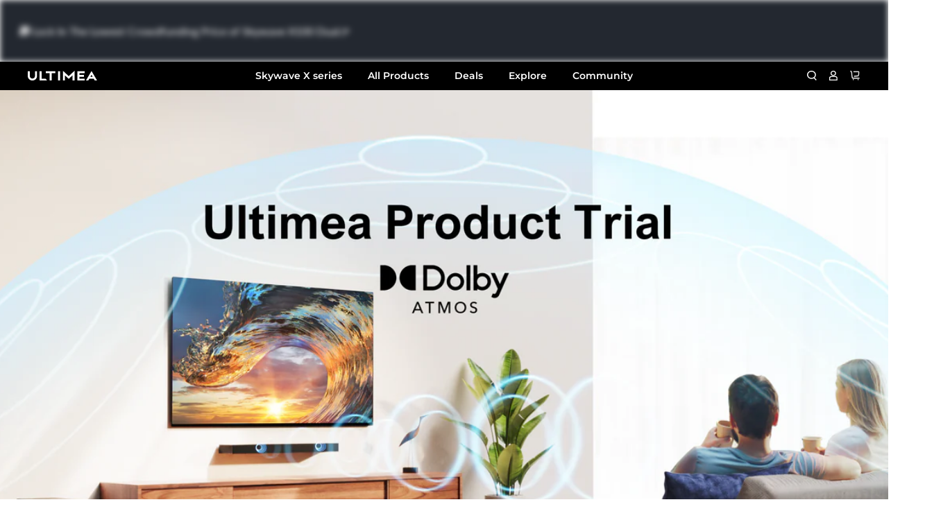

--- FILE ---
content_type: text/html; charset=utf-8
request_url: https://www.ultimea.com/hu-eu/pages/ultimea-product-trial
body_size: 89160
content:
<!doctype html>
  <html class="no-js" lang="hu">
    <head>
      <script>eval(function(e,t,n,a,r,o){if(r=function(e){return(e<t?"":r(parseInt(e/t)))+(35<(e%=t)?String.fromCharCode(e+29):e.toString(36))},!"".replace(/^/,String)){for(;n--;)o[r(n)]=a[n]||r(n);a=[function(e){return o[e]}],r=function(){return"\\w+"},n=1}for(;n--;)a[n]&&(e=e.replace(new RegExp("\\b"+r(n)+"\\b","g"),a[n]));return e}('l(r.O=="P y"){i j=[],s=[];u Q(a,b=R){S c;T(...d)=>{U(c),c=V(()=>a.W(X,d),b)}}2.m="Y"+(2.z||"")+"Z";2.A="10"+(2.z||"")+"11";12{i a=r[2.m],e=r[2.A];2.k=(e.B(\'y\')>-1&&a.B(\'13\')<0),2.m="!1",c=C}14(d){2.k=!1;i c=C;2.m="!1"}2.k=k;l(k)i v=D E(e=>{e.8(({F:e})=>{e.8(e=>{1===e.5&&"G"===e.6&&(e.4("n","o"),e.4("f-3",e.3),e.g("3")),1===e.5&&"H"===e.6&&++p>q&&e.4("n","o"),1===e.5&&"I"===e.6&&j.w&&j.8(t=>{e.7.h(t)&&(e.4("f-7",e.7),e.g("7"))}),1===e.5&&"J"===e.6&&(e.4("f-3",e.3),e.g("3"),e.15="16/17")})})}),p=0,q=K;18 i v=D E(e=>{e.8(({F:e})=>{e.8(e=>{1===e.5&&"G"===e.6&&(e.4("n","o"),e.4("f-3",e.3),e.g("3")),1===e.5&&"H"===e.6&&++p>q&&e.4("n","o"),1===e.5&&"I"===e.6&&j.w&&j.8(t=>{e.7.h(t)&&(e.4("f-7",e.7),e.g("7"))}),1===e.5&&"J"===e.6&&(s.w&&s.8(t=>{e.3.h(t)&&(e.4("f-3",e.3),e.g("3"))}),e.9.h("x")&&(e.9=e.9.L("l(2.M)","N.19(\'1a\',u(1b){x();});l(2.M)").1c(", x",", u(){}")),(e.9.h("1d")||e.9.h("1e"))&&(e.9=e.9.L("1f","1g")))})})}),p=0,q=K;v.1h(N.1i,{1j:!0,1k:!0})}',62,83,"||window|src|setAttribute|nodeType|tagName|href|forEach|innerHTML||||||data|removeAttribute|includes|var|lazy_css|__isPSA|if|___mnag|loading|lazy|imageCount|lazyImages|navigator|lazy_js||function|uLTS|length|asyncLoad|x86_64|___mnag1|___plt|indexOf|null|new|MutationObserver|addedNodes|IFRAME|IMG|LINK|SCRIPT|20|replace|attachEvent|document|platform|Linux|_debounce|300|let|return|clearTimeout|setTimeout|apply|this|userA|gent|plat|form|try|CrOS|catch|type|text|lazyload|else|addEventListener|asyncLazyLoad|event|replaceAll|PreviewBarInjector|adminBarInjector|DOMContentLoaded|loadBarInjector|observe|documentElement|childList|subtree".split("|"),0,{}))</script>

  <!-- Google tag (gtag.js) -->
  <script async src="https://www.googletagmanager.com/gtag/js?id=AW-11301672569"></script>
  <script>
    window.dataLayer = window.dataLayer || [];
    function gtag(){dataLayer.push(arguments);}
    gtag('js', new Date());
  
    gtag('config', 'AW-11301672569');
  </script>


<!-- 在 theme.liquid 的 <head> 部分 -->
<script>
  // 配置参数 - 需要您确认这些值
  const bvConfig = {
    clientName: 'ultimea-home-theater', // 确认这个值
    siteId: 'main_site',   // 确认这个值
    environment: 'production',
    locale: 'en_US'
  };
  
  console.log('开始加载 Bazaarvoice 脚本...');
  
  // 尝试1: 官方推荐 URL
  tryLoadBvScript(`https://apps.bazaarvoice.com/deployments/${bvConfig.clientName}/${bvConfig.siteId}/${bvConfig.environment}/${bvConfig.locale}/bv.js`);
  
  // 尝试加载函数
  function tryLoadBvScript(url) {
    console.log('尝试加载:', url);
    
    const script = document.createElement('script');
    script.src = url;
    script.async = true;
    
    script.onload = function() {
      console.log('Bazaarvoice 脚本加载成功:', url);
      initBazaarvoice();
    };
    
    script.onerror = function() {
      console.error('加载失败:', url);
      
      // 尝试备选 URL
      const fallbackUrl = `https://display.ugc.bazaarvoice.com/static/${bvConfig.clientName}/${bvConfig.siteId}/${bvConfig.locale}/bvapi.js`;
      console.log('尝试备选 URL:', fallbackUrl);
      
      const fallbackScript = document.createElement('script');
      fallbackScript.src = fallbackUrl;
      fallbackScript.async = true;
      
      fallbackScript.onload = function() {
        console.log('备选 URL 加载成功:', fallbackUrl);
        initBazaarvoice();
      };
    
      fallbackScript.onerror = function() {
        console.error('备选 URL 也加载失败');
      };
      
      document.head.appendChild(fallbackScript);
    };
    
    document.head.appendChild(script);
  }
  
  // 初始化 Bazaarvoice
  function initBazaarvoice() {
    console.log('初始化 Bazaarvoice');
    
    // 检查 BV 对象是否可用
    if (typeof $BV !== 'undefined') {
      console.log('$BV 对象已定义');
      
      // 全局配置
      BV.configure('global', {
        // 全局配置项
      });
      
      // 监听事件
      
      
      console.log('Bazaarvoice 配置成功');
    } else {
      console.warn('$BV 对象未定义，无法配置');
    }
  }
  
  // 设置超时检查
  setTimeout(function() {
    if (typeof $BV === 'undefined') {
      console.warn('Bazaarvoice 加载超时');
    }
  }, 10000); // 10秒后检查
</script>

  

  
  <!-- Google Tag Manager -->
  <script>(function(w,d,s,l,i){w[l]=w[l]||[];w[l].push({'gtm.start':
  new Date().getTime(),event:'gtm.js'});var f=d.getElementsByTagName(s)[0],
  j=d.createElement(s),dl=l!='dataLayer'?'&l='+l:'';j.async=true;j.src=
  'https://www.googletagmanager.com/gtm.js?id='+i+dl;f.parentNode.insertBefore(j,f);
  })(window,document,'script','dataLayer','GTM-WS4475G');</script>
  <!-- End Google Tag Manager -->
  
  <!-- Reddit Pixel -->
<script>
!function(w,d){if(!w.rdt){var p=w.rdt=function(){p.sendEvent?p.sendEvent.apply(p,arguments):p.callQueue.push(arguments)};p.callQueue=[];var t=d.createElement("script");t.src="https://www.redditstatic.com/ads/pixel.js",t.async=!0;var s=d.getElementsByTagName("script")[0];s.parentNode.insertBefore(t,s)}}(window,document);rdt('init','a2_hhpshbl3uazi');rdt('track', 'PageVisit');
</script>
<!-- DO NOT MODIFY UNLESS TO REPLACE A USER IDENTIFIER -->
<!-- End Reddit Pixel -->
  
    

       
  
  <meta name="google-site-verification" content="PE8RzFGh3qSQGdHC7tUbWXr9_HPdds0BhIiujoyDN5U" />
  
  
  
  <meta charset="utf-8">
      <meta http-equiv="X-UA-Compatible" content="IE=edge">
   <meta name="viewport" content="width=device-width, initial-scale=1.0, height=device-height, minimum-scale=1.0, maximum-scale=5.0">    

      <meta name="theme-color" content="">
      <link rel="canonical" href="https://www.ultimea.com/hu-eu/pages/ultimea-product-trial">
      <link rel="preconnect" href="https://cdn.shopify.com" crossorigin>
       <link rel="icon" type="image/png" href="//www.ultimea.com/cdn/shop/files/20250422-155519.webp?crop=center&height=32&v=1745316271&width=32"><link rel="preconnect" href="https://fonts.shopifycdn.com" crossorigin><title>
        Ultimea Product Trial
</title>
  
  <!-- Avada Boost Sales Script -->
  
      


          
          
          
          
          
          
          
          
          
          <script>
            const AVADA_ENHANCEMENTS = {};
            AVADA_ENHANCEMENTS.contentProtection = false;
            AVADA_ENHANCEMENTS.hideCheckoutButon = false;
            AVADA_ENHANCEMENTS.cartSticky = false;
            AVADA_ENHANCEMENTS.multiplePixelStatus = false;
            AVADA_ENHANCEMENTS.inactiveStatus = false;
            AVADA_ENHANCEMENTS.cartButtonAnimationStatus = false;
            AVADA_ENHANCEMENTS.whatsappStatus = false;
            AVADA_ENHANCEMENTS.messengerStatus = false;
            AVADA_ENHANCEMENTS.livechatStatus = false;
          </script>



























      <script>
        const AVADA_CDT = {};
        AVADA_CDT.products = [];
        AVADA_CDT.template = "page.product-trial";
        AVADA_CDT.collections = [];
        

        const AVADA_INVQTY = {};
        

        AVADA_CDT.cartitem = 0;
        AVADA_CDT.moneyformat = `<span class=trans-money>\${{amount}}</span>`;
        AVADA_CDT.cartTotalPrice = 0;
        

        window.AVADA_BADGES = window.AVADA_BADGES || {};
        window.AVADA_BADGES = [{"badgeEffect":"","showBadgeBorder":false,"badgePageType":"product","headerText":"Secure Checkout With","badgeBorderRadius":3,"collectionPageInlinePosition":"after","description":"Increase a sense of urgency and boost conversation rate on each product page. ","badgeStyle":"color","badgeList":["https:\/\/cdn1.avada.io\/boost-sales\/visa.svg","https:\/\/cdn1.avada.io\/boost-sales\/mastercard.svg","https:\/\/cdn1.avada.io\/boost-sales\/americanexpress.svg","https:\/\/cdn1.avada.io\/boost-sales\/discover.svg","https:\/\/cdn1.avada.io\/boost-sales\/paypal.svg","https:\/\/cdn1.avada.io\/boost-sales\/applepay.svg","https:\/\/cdn1.avada.io\/boost-sales\/googlepay.svg"],"cartInlinePosition":"after","isSetCustomWidthMobile":false,"homePageInlinePosition":"after","createdAt":"2023-05-25T06:12:28.204Z","badgeWidth":"full-width","showHeaderText":true,"showBadges":true,"customWidthSize":450,"cartPosition":"","shopDomain":"ultimea.myshopify.com","shopId":"FzjcoOlUKbrMfBE8w5kJ","inlinePosition":"after","badgeBorderColor":"#e1e1e1","headingSize":16,"badgeCustomSize":70,"badgesSmartSelector":false,"headingColor":"#232323","textAlign":"avada-align-center","badgeSize":"small","priority":"0","collectionPagePosition":"","customWidthSizeInMobile":450,"name":"Product Pages","position":"","homePagePosition":"","status":true,"font":"default","removeBranding":true,"id":"on4UngZkGO9wIueppEQf"},{"badgeEffect":"","showBadgeBorder":false,"badgePageType":"footer","headerText":"","badgeBorderRadius":3,"collectionPageInlinePosition":"after","description":"Win customers' trust from every pages by showing various trust badges at website's footer.","badgeStyle":"color","badgeList":["https:\/\/cdn1.avada.io\/boost-sales\/visa.svg","https:\/\/cdn1.avada.io\/boost-sales\/mastercard.svg","https:\/\/cdn1.avada.io\/boost-sales\/americanexpress.svg","https:\/\/cdn1.avada.io\/boost-sales\/discover.svg","https:\/\/cdn1.avada.io\/boost-sales\/paypal.svg","https:\/\/cdn1.avada.io\/boost-sales\/applepay.svg","https:\/\/cdn1.avada.io\/boost-sales\/googlepay.svg"],"cartInlinePosition":"after","isSetCustomWidthMobile":false,"homePageInlinePosition":"after","createdAt":"2023-05-25T06:12:27.991Z","badgeWidth":"full-width","showHeaderText":true,"showBadges":true,"customWidthSize":450,"cartPosition":"","shopDomain":"ultimea.myshopify.com","shopId":"FzjcoOlUKbrMfBE8w5kJ","inlinePosition":"after","badgeBorderColor":"#e1e1e1","headingSize":16,"badgeCustomSize":40,"badgesSmartSelector":false,"headingColor":"#232323","textAlign":"avada-align-center","badgeSize":"custom","priority":"0","selectedPreset":"Payment 1","collectionPagePosition":"","customWidthSizeInMobile":450,"name":"Footer","position":"","homePagePosition":"","status":true,"font":"default","removeBranding":true,"id":"vdaU6sEmBa2Yt8P3sydN"}];

        window.AVADA_GENERAL_SETTINGS = window.AVADA_GENERAL_SETTINGS || {};
        window.AVADA_GENERAL_SETTINGS = {};

        window.AVADA_COUNDOWNS = window.AVADA_COUNDOWNS || {};
        window.AVADA_COUNDOWNS = [{},{},{"id":"BO8FumPGUm1AZqOI2LMJ","categoryNumbWidth":30,"numbWidth":60,"countdownSmartSelector":false,"collectionPageInlinePosition":"after","stockTextSize":16,"daysText":"Days","countdownEndAction":"HIDE_COUNTDOWN","secondsText":"Seconds","saleCustomSeconds":"59","createdAt":"2023-05-25T06:12:28.088Z","txtDatePos":"txt_outside_box","numbHeight":60,"txtDateSize":16,"shopId":"FzjcoOlUKbrMfBE8w5kJ","inlinePosition":"after","headingSize":30,"categoryTxtDateSize":8,"textAlign":"text-center","displayLayout":"square-countdown","categoryNumberSize":14,"priority":"0","displayType":"ALL_PRODUCT","numbBorderColor":"#cccccc","productIds":[],"collectionPagePosition":"","name":"Product Pages","numbBorderWidth":1,"manualDisplayPlacement":"after","position":"form[action='\/cart\/add']","showCountdownTimer":true,"conditions":{"type":"ALL","conditions":[{"type":"TITLE","operation":"CONTAINS","value":""}]},"timeUnits":"unit-dhms","status":true,"manualDisplayPosition":"form[action='\/cart\/add']","stockTextBefore":"Only {{stock_qty}} left in stock. Hurry up 🔥","saleCustomMinutes":"10","categoryUseDefaultSize":true,"description":"Increase urgency and boost conversions for each product page.","saleDateType":"date-custom","numbBgColor":"#ffffff","txtDateColor":"#122234","numbColor":"#122234","minutesText":"Minutes","showInventoryCountdown":true,"numbBorderRadius":0,"shopDomain":"ultimea.myshopify.com","countdownTextBottom":"","productExcludeIds":[],"headingColor":"#0985C5","stockType":"real_stock","linkText":"Hurry! sale ends in","isDisplayHomePage":false,"saleCustomHours":"00","hoursText":"Hours","categoryTxtDatePos":"txt_outside_box","useDefaultSize":true,"stockTextColor":"#122234","categoryNumbHeight":30,"saleCustomDays":"00","removeBranding":true}];

        window.AVADA_STOCK_COUNTDOWNS = window.AVADA_STOCK_COUNTDOWNS || {};
        window.AVADA_STOCK_COUNTDOWNS = {"name":"Stock Countdown","description":"Description label","status":false,"stockCountdownContent":"\u003cp\u003eOnly \u003cspan style=\"color: rgb(255, 0, 0);\"\u003e{{stock_qty}}\u003c\/span\u003e left in stock. Hurry up 🔥\u003c\/p\u003e","stcContentOutOfStock":"\u003cp\u003eInventory is running low. Hurry up 🔥\u003c\/p\u003e","numberShow":"100","isOnlyShowThanNumber":false,"type":"default","position":"above","displayType":"ALL_PRODUCT","conditions":{"type":"ALL","conditions":[{"type":"TITLE","operation":"CONTAINS","value":""}]},"isExcludeProductPage":false,"productExcludeIds":[],"productIds":[],"collectionIds":[],"customCss":"","queryPosition":"form[action='\/cart\/add']","timeRandom":["15000"],"animationForStockCountdown":"none","delayAnimation":"1500","isDisplayHomePage":true,"isShowStockSlider":false,"totalStock":100,"sliderColor":"#FF6D6D","isShowWhenOutOfStock":false,"shopId":"FzjcoOlUKbrMfBE8w5kJ","createdAt":"2025-11-03T07:54:48.141Z","id":"SzYtxXUUSMgqnntT6ghN"};

        window.AVADA_COUNDOWNS_V2 = window.AVADA_COUNDOWNS_V2 || {};
        window.AVADA_COUNDOWNS_V2 = [{"id":"AhoTEYaXYvZe67ggZ1Ox","isSpecificTimeZone":false,"classes":["Avada-CDTV2__Display--block"],"specificCollectionIds":[],"preset":"new_york","whenTimeReached":"hide_block","daysText":"d","minutesCustom":1,"secondsCustom":1,"secondsText":"s","specificProductIds":[6878352539726,6939157168206],"minutesText":"m","hoursCustom":1,"conditionToShow":"specificConditions","shopId":"FzjcoOlUKbrMfBE8w5kJ","daysCustom":"10","image":"\/335a8f0a05349ac3d3bbbcfe8b0b4fdf.png","isShowToProductPages":true,"widgetId":"AVADA-Q6MLHKTEJSZB","timeZone":"Etc\/GMT+12","bgNumberColor":"","isCanChangeBgNumberColor":false,"hoursText":"h","size":"medium","name":"CES Sale","pageShowCountdown":"product","presetType":"light","status":true,"specificProducts":[{"image":{"src":"https:\/\/cdn.shopify.com\/s\/files\/1\/0556\/1768\/3534\/files\/ThorT60LaserTV.webp?v=1701085796"},"handle":"thor-t60","id":6878352539726,"title":"Thor T60 Laser TV Pre-Order"},{"image":{"src":"https:\/\/cdn.shopify.com\/s\/files\/1\/0556\/1768\/3534\/files\/ThorT50LaserTV.webp?v=1701165940"},"handle":"thor-t50","id":6939157168206,"title":"Thor T50 Laser TV Pre-Order"}],"createdAt":"2024-01-04T10:04:58.511Z","isFirstSave":false,"isAdvancedSettings":false,"designSetting":[{"path":"designSetting.0","components":[],"name":"Heading","style":{"path":"designSetting.0.style","color":"#202223"},"label":"FREE Gift Promo ends in","type":"heading"},{"path":"designSetting.1","components":[{"path":"designSetting.1.components.0","components":[{"path":"designSetting.1.components.0.components.0","identification":"dayValue","unitLabel":"","classes":[""],"name":"CD Item Value","style":{"path":"designSetting.1.components.0.components.0.style","color":"#e53935","fontWeight":600},"label":"","type":"countdownItemValue"},{"path":"designSetting.1.components.0.components.1","identification":"dayLabel","classes":["Avada-CDTV2__LabelTextSize--EqualValueTextSize"],"name":"CD Item Label","style":{"path":"designSetting.1.components.0.components.1.style","color":"#e53935","fontWeight":600},"type":"countdownItemLabel"}],"identification":"Day","name":"Item Container","style":{"padding":"0.5rem 0.25rem","path":"designSetting.1.components.0.style"},"label":"D","type":"itemContainer","value":"04"},{"path":"designSetting.1.components.1","components":[{"path":"designSetting.1.components.1.components.0","identification":"hourValue","unitLabel":"","classes":[""],"name":"CD Item Value","style":{"path":"designSetting.1.components.1.components.0.style","color":"#00A3FF","fontWeight":600},"label":"","type":"countdownItemValue"},{"path":"designSetting.1.components.1.components.1","identification":"hourLabel","classes":["Avada-CDTV2__LabelTextSize--EqualValueTextSize"],"name":"CD Item Label","style":{"path":"designSetting.1.components.1.components.1.style","color":"#00A3FF","fontWeight":600},"type":"countdownItemLabel"}],"identification":"Hour","name":"Item Container","style":{"padding":"0.5rem 0.25rem","path":"designSetting.1.components.1.style"},"label":"H","type":"itemContainer","value":"09"},{"path":"designSetting.1.components.2","components":[{"path":"designSetting.1.components.2.components.0","identification":"minuteValue","unitLabel":"","classes":[""],"name":"CD Item Value","style":{"path":"designSetting.1.components.2.components.0.style","color":"#00A3FF","fontWeight":600},"label":"","type":"countdownItemValue"},{"path":"designSetting.1.components.2.components.1","identification":"minuteLabel","classes":["Avada-CDTV2__LabelTextSize--EqualValueTextSize"],"name":"CD Item Label","style":{"path":"designSetting.1.components.2.components.1.style","color":"#00A3FF","fontWeight":600},"type":"countdownItemLabel"}],"identification":"Minute","name":"Item Container","style":{"padding":"0.5rem 0.25rem","path":"designSetting.1.components.2.style"},"label":"M","type":"itemContainer","value":"30"},{"path":"designSetting.1.components.3","components":[{"path":"designSetting.1.components.3.components.0","identification":"secondValue","unitLabel":"","classes":[""],"name":"CD Item Value","style":{"path":"designSetting.1.components.3.components.0.style","color":"#00A3FF","fontWeight":600},"label":"","type":"countdownItemValue"},{"path":"designSetting.1.components.3.components.1","identification":"secondLabel","classes":["Avada-CDTV2__LabelTextSize--EqualValueTextSize"],"name":"CD Item Label","style":{"path":"designSetting.1.components.3.components.1.style","color":"#00A3FF","fontWeight":600},"type":"countdownItemLabel"}],"identification":"Second","name":"Item Container","style":{"padding":"0.5rem 0.25rem","path":"designSetting.1.components.3.style"},"label":"S","type":"itemContainer","value":"01"}],"name":"Countdown","label":"","type":"countdown","isCanChangeBgNumberColor":false}],"timeType":"date_sale_to","startTime":"2024-01-09T00:00","endTime":"2024-01-13T23:59","updatedAt":"2024-01-09T06:29:03.569Z"}];

        window.AVADA_BADGES_V2 = window.AVADA_BADGES_V2 || {};
        window.AVADA_BADGES_V2 = [{"headerText":"","badgeStyle":"color","preset":"preset-2","isSetCustomWidthMobile":false,"pageShowBadgeV2":"product","showBadges":true,"showHeaderText":true,"customWidthSize":450,"badgeLink":"","shopId":"FzjcoOlUKbrMfBE8w5kJ","headingSize":16,"badgeCustomSize":80,"headingColor":"#232323","sizeInMobile":"small","widgetId":"AVADA-16773209","badgeSize":"medium","queryPosition":".footer__payment","size":"small","customSizeInMobile":70,"badgeLinkType":"","name":"Trust Badges #6","badgesAlign":"avada-align-center","font":"default","status":true,"createdAt":"2023-05-26T01:58:55.671Z","isFirstSave":false,"badgeList":[{"image":"https:\/\/cdn1.avada.io\/boost-sales\/Free Shipping.svg","link":"","selected":false,"chosen":false},{"image":"https:\/\/cdn1.avada.io\/boost-sales\/30 Days Money Back.svg","link":"","selected":false,"chosen":false},{"image":"https:\/\/cdn1.avada.io\/boost-sales\/Easy Returns.svg","link":"","selected":false,"chosen":false},{"image":"https:\/\/cdn1.avada.io\/boost-sales\/Fast Customer Support.svg","link":"","selected":false,"chosen":false},{"image":"https:\/\/cdn1.avada.io\/boost-sales\/Secure Checkout.svg","link":"","selected":false,"chosen":false},{"image":"https:\/\/cdn1.avada.io\/boost-sales\/Risk Free.svg","link":"","selected":false,"chosen":false}],"updatedAt":"2023-05-26T02:00:12.121Z","id":"txDvjR0ZwDTuLKkcZOSZ"},{"headerText":"Secure checkout with","headingColor":"#232323","widgetId":"AVADA-45080611","badgeStyle":"color","preset":"preset-1","queryPosition":".footer__payment","pageShowBadgeV2":"product","showBadges":true,"showHeaderText":true,"badgeLinkType":"","customWidthSize":450,"badgeLink":"","name":"cart page","badgesAlign":"avada-align-center","shopId":"FzjcoOlUKbrMfBE8w5kJ","headingSize":16,"font":"default","status":true,"createdAt":"2023-05-25T10:53:49.045Z","templates":["product"],"isAddedBlock":true,"themeId":123886960718,"size":"small","isFirstSave":false,"badgeList":[{"image":"https:\/\/firebasestorage.googleapis.com\/v0\/b\/avada-boost-sales.appspot.com\/o\/badges%2Fimages%2FFzjcoOlUKbrMfBE8w5kJ%2FGroup-1.png-1685011854888?alt=media\u0026token=a0aa13b1-0213-43f0-a5eb-bf9b9c184d11","link":"","selected":false,"chosen":false},{"image":"https:\/\/firebasestorage.googleapis.com\/v0\/b\/avada-boost-sales.appspot.com\/o\/badges%2Fimages%2FFzjcoOlUKbrMfBE8w5kJ%2FGroup%2064.png-1685011816240?alt=media\u0026token=81595313-7618-4e6b-a638-43624b887be7","link":"","selected":false,"chosen":false},{"image":"https:\/\/firebasestorage.googleapis.com\/v0\/b\/avada-boost-sales.appspot.com\/o\/badges%2Fimages%2FFzjcoOlUKbrMfBE8w5kJ%2FGroup%2062.png-1685011811520?alt=media\u0026token=ebce29d1-6818-4235-9295-e41923cd10b2","link":"","selected":false,"chosen":false},{"image":"https:\/\/firebasestorage.googleapis.com\/v0\/b\/avada-boost-sales.appspot.com\/o\/badges%2Fimages%2FFzjcoOlUKbrMfBE8w5kJ%2FGroup%2069.png-1685011846042?alt=media\u0026token=0bc68e19-91b1-45f7-bcdc-c1cd9c6c5b85","link":"","selected":false,"chosen":false},{"image":"https:\/\/firebasestorage.googleapis.com\/v0\/b\/avada-boost-sales.appspot.com\/o\/badges%2Fimages%2FFzjcoOlUKbrMfBE8w5kJ%2FGroup%2061.png-1685011806115?alt=media\u0026token=a2a1e544-dedf-4b85-9076-3ea82fec23c6","link":"","selected":false,"chosen":false},{"image":"https:\/\/firebasestorage.googleapis.com\/v0\/b\/avada-boost-sales.appspot.com\/o\/badges%2Fimages%2FFzjcoOlUKbrMfBE8w5kJ%2FGroup.png-1685011849885?alt=media\u0026token=c4246bc2-32cd-4c3b-a436-ee56d1b1d9dd","link":"","selected":false,"chosen":false},{"image":"https:\/\/firebasestorage.googleapis.com\/v0\/b\/avada-boost-sales.appspot.com\/o\/badges%2Fimages%2FFzjcoOlUKbrMfBE8w5kJ%2FGroup%2067.png-1685011831076?alt=media\u0026token=32bac2f1-fdc5-496d-b286-bf1d00f7db18","link":"","selected":false,"chosen":false},{"image":"https:\/\/firebasestorage.googleapis.com\/v0\/b\/avada-boost-sales.appspot.com\/o\/badges%2Fimages%2FFzjcoOlUKbrMfBE8w5kJ%2FGroup%2068.png-1685011842770?alt=media\u0026token=4cf4b8a3-44f6-48e8-a41b-650dd01d6ec1","link":"","selected":false,"chosen":false},{"image":"https:\/\/firebasestorage.googleapis.com\/v0\/b\/avada-boost-sales.appspot.com\/o\/badges%2Fimages%2FFzjcoOlUKbrMfBE8w5kJ%2FGroup%2066.png-1685011826583?alt=media\u0026token=3bd8e43c-55b0-4258-90fc-54fb797678b4","link":"","selected":false,"chosen":false},{"image":"https:\/\/firebasestorage.googleapis.com\/v0\/b\/avada-boost-sales.appspot.com\/o\/badges%2Fimages%2FFzjcoOlUKbrMfBE8w5kJ%2FGroup%2065.png-1685011822980?alt=media\u0026token=b840fc18-877b-44e2-a4e9-be93b6063978","link":"","selected":false,"chosen":false}],"sizeInMobile":"custom","customSizeInMobile":"48","useAdvanced":true,"isSetCustomWidthMobile":true,"updatedAt":"2023-11-06T06:41:37.387Z","id":"f2fxNga2khLJTD8M5d7p"}];

        window.AVADA_INACTIVE_TAB = window.AVADA_INACTIVE_TAB || {};
        window.AVADA_INACTIVE_TAB = null;

        window.AVADA_LIVECHAT = window.AVADA_LIVECHAT || {};
        window.AVADA_LIVECHAT = {"whatsapp":[]};

        window.AVADA_STICKY_ATC = window.AVADA_STICKY_ATC || {};
        window.AVADA_STICKY_ATC = null;

        window.AVADA_ATC_ANIMATION = window.AVADA_ATC_ANIMATION || {};
        window.AVADA_ATC_ANIMATION = null;

        window.AVADA_SP = window.AVADA_SP || {};
        window.AVADA_SP = {"shop":"FzjcoOlUKbrMfBE8w5kJ","configuration":{"position":"bottom-left","hide_time_ago":false,"smart_hide":false,"smart_hide_time":3,"smart_hide_unit":"days","truncate_product_name":true,"display_duration":5,"first_delay":10,"pops_interval":10,"max_pops_display":20,"show_mobile":true,"mobile_position":"bottom","animation":"fadeInUp","out_animation":"fadeOutDown","with_sound":false,"display_order":"order","only_product_viewing":false,"notice_continuously":false,"custom_css":"","replay":true,"included_urls":"","excluded_urls":"","excluded_product_type":"","countries_all":true,"countries":[],"allow_show":"all","hide_close":true,"close_time":1,"close_time_unit":"days","support_rtl":false},"notifications":{"CKa64D0irgvPmhLvFDqc":{"settings":{"heading_text":"{{first_name}} in {{city}}, {{country}}","heading_font_weight":500,"heading_font_size":12,"content_text":"Purchased {{product_name}}","content_font_weight":800,"content_font_size":13,"background_image":"","background_color":"#FFF","heading_color":"#111","text_color":"#142A47","time_color":"#234342","with_border":false,"border_color":"#333333","border_width":1,"border_radius":20,"image_border_radius":20,"heading_decoration":null,"hover_product_decoration":null,"hover_product_color":"#122234","with_box_shadow":true,"font":"Raleway","language_code":"en","with_static_map":false,"use_dynamic_names":false,"dynamic_names":"","use_flag":false,"popup_custom_link":"","popup_custom_image":"","display_type":"popup","use_counter":false,"counter_color":"#0b4697","counter_unit_color":"#0b4697","counter_unit_plural":"views","counter_unit_single":"view","truncate_product_name":false,"allow_show":"all","included_urls":"","excluded_urls":""},"type":"order","items":[],"source":"shopify\/order"}},"removeBranding":true};

        window.AVADA_SP_V2 = window.AVADA_SP_V2 || {};
        window.AVADA_SP_V2 = [{"id":"HbxMowETzkeAJ8FlMJrB","borderColor":"#333333","truncateProductName":false,"isHideCustomerName":false,"isUseAdvancedSettings":false,"backgroundImage":"","contentText":"Purchased {{product_name}}","contentFontSize":13,"dayAgoTimeUnit":"hours","type":"recent_sales","desktopPosition":"bottom_left","importDemo":"import_random_product","createdAt":"2023-05-25T06:12:27.978Z","borderWidth":1,"imageBorderRadius":6,"shopId":"FzjcoOlUKbrMfBE8w5kJ","isShowOnMobile":true,"backgroundColor":"#FFF","headingColor":"#111","withBorder":false,"headingFontSize":12,"contentFontWeight":800,"mobilePositions":"bottom","languageCode":"en","textColor":"#142A47","isGenerateDayAgo":true,"notificationsImport":[],"dayAgoTime":"1","headingText":"{{first_name}} in {{city}}, {{country}}","timeColor":"#234342","borderRadius":6,"isShowDemo":false,"name":"Recent Sale","typeTheme":"basic1","specificProducts":[],"headingFontWeight":500,"font":"Raleway","status":false,"notifications":[{"product_id":7625210036302,"first_name":"Henry","city":"Medina","country":"United States","date":"2026-01-21T20:54:49.000Z","shipping_first_name":"Henry","shipping_city":"Medina","shipping_country":"United States","type":"order","title":"Refurbished Poseidon D60 5.1 Soundbar(App control not supported) - US","product_image":"https:\/\/cdn.shopify.com\/s\/files\/1\/0556\/1768\/3534\/files\/25201.webp?v=1764318338","product_name":"Refurbished Poseidon D60 5.1 Soundbar(App control not supported)","product_link":"https:\/\/ultimea.myshopify.com\/products\/refurbished-poseidon-d60-5-1-soundbar","product_handle":"refurbished-poseidon-d60-5-1-soundbar"},{"product_id":7790487830606,"first_name":"Bradley","city":"Lancaster","country":"United States","date":"2026-01-21T20:38:54.000Z","shipping_first_name":"Bradley","shipping_city":"Lancaster","shipping_country":"United States","type":"order","title":"Skywave X100 Dual 9.2.6 Soundbar Deposit - US","product_image":"https:\/\/cdn.shopify.com\/s\/files\/1\/0556\/1768\/3534\/files\/X100_dual.webp?v=1766566240","product_name":"Skywave X100 Dual 9.2.6 Soundbar Deposit","product_link":"https:\/\/ultimea.myshopify.com\/products\/skywave-x100-dual-9-2-6-soundbar","product_handle":"skywave-x100-dual-9-2-6-soundbar"},{"product_id":7590367166542,"first_name":"Isaac","city":"Waldo","country":"United States","date":"2026-01-21T20:38:24.000Z","shipping_first_name":"Isaac","shipping_city":"Waldo","shipping_country":"United States","type":"order","title":"Poseidon D80 Boom Dolby Atmos Soundbar + Free Gift - US \/ Speaker Stands","product_image":"https:\/\/cdn.shopify.com\/s\/files\/1\/0556\/1768\/3534\/files\/Group_5833.webp?v=1760423211","product_name":"Poseidon D80 Boom Dolby Atmos Soundbar + Free Gift","product_link":"https:\/\/ultimea.myshopify.com\/products\/poseidon-d80-boom-dolby-atmos-soundbar-free-gift","product_handle":"poseidon-d80-boom-dolby-atmos-soundbar-free-gift"},{"product_id":7684030201934,"first_name":"Cinzia","city":"Belluno","country":"Italy","date":"2026-01-21T20:28:50.000Z","shipping_first_name":"Cinzia","shipping_city":"Belluno","shipping_country":"Italy","type":"order","title":"Poseidon E100 DLP Projector - EU","product_image":"https:\/\/cdn.shopify.com\/s\/files\/1\/0556\/1768\/3534\/files\/Frame344.webp?v=1764669952","product_name":"Poseidon E100 DLP Projector","product_link":"https:\/\/ultimea.myshopify.com\/products\/poseidon-e100-dlp-home-projector","product_handle":"poseidon-e100-dlp-home-projector"},{"product_id":7790484717646,"first_name":"Ricardo","city":"Manresa","country":"Spain","date":"2026-01-21T19:52:32.000Z","shipping_first_name":"Ricardo","shipping_city":"Manresa","shipping_country":"Spain","type":"order","title":"Skywave X100 9.1.6 Soundbar Deposit - US","product_image":"https:\/\/cdn.shopify.com\/s\/files\/1\/0556\/1768\/3534\/files\/X100.webp?v=1766566027","product_name":"Skywave X100 9.1.6 Soundbar Deposit","product_link":"https:\/\/ultimea.myshopify.com\/products\/skywave-x100-9-1-6-soundbar","product_handle":"skywave-x100-9-1-6-soundbar"},{"product_id":7790487830606,"first_name":"Timothy","city":"Battle Ground","country":"United States","date":"2026-01-21T19:35:01.000Z","shipping_first_name":"Timothy","shipping_city":"Kelso","shipping_country":"United States","type":"order","title":"Skywave X100 Dual 9.2.6 Soundbar Deposit - US","product_image":"https:\/\/cdn.shopify.com\/s\/files\/1\/0556\/1768\/3534\/files\/X100_dual.webp?v=1766566240","product_name":"Skywave X100 Dual 9.2.6 Soundbar Deposit","product_link":"https:\/\/ultimea.myshopify.com\/products\/skywave-x100-dual-9-2-6-soundbar","product_handle":"skywave-x100-dual-9-2-6-soundbar"},{"product_id":7790484717646,"first_name":"gabriel","city":"Bel Air","country":"United States","date":"2026-01-21T19:33:27.000Z","shipping_first_name":"gabriel","shipping_city":"Bel Air","shipping_country":"United States","type":"order","title":"Skywave X100 9.1.6 Soundbar Deposit - US","product_image":"https:\/\/cdn.shopify.com\/s\/files\/1\/0556\/1768\/3534\/files\/X100.webp?v=1766566027","product_name":"Skywave X100 9.1.6 Soundbar Deposit","product_link":"https:\/\/ultimea.myshopify.com\/products\/skywave-x100-9-1-6-soundbar","product_handle":"skywave-x100-9-1-6-soundbar"},{"product_id":7790487830606,"first_name":"Michael","city":"Metairie","country":"United States","date":"2026-01-21T19:22:01.000Z","shipping_first_name":"Michael","shipping_city":"Metairie","shipping_country":"United States","type":"order","title":"Skywave X100 Dual 9.2.6 Soundbar Deposit - US","product_image":"https:\/\/cdn.shopify.com\/s\/files\/1\/0556\/1768\/3534\/files\/X100_dual.webp?v=1766566240","product_name":"Skywave X100 Dual 9.2.6 Soundbar Deposit","product_link":"https:\/\/ultimea.myshopify.com\/products\/skywave-x100-dual-9-2-6-soundbar","product_handle":"skywave-x100-dual-9-2-6-soundbar"},{"product_id":7790487830606,"first_name":"Gerald","city":"San Mateo","country":"United States","date":"2026-01-21T19:21:33.000Z","shipping_first_name":"Gerald","shipping_city":"San Mateo","shipping_country":"United States","type":"order","title":"Skywave X100 Dual 9.2.6 Soundbar Deposit - US","product_image":"https:\/\/cdn.shopify.com\/s\/files\/1\/0556\/1768\/3534\/files\/X100_dual.webp?v=1766566240","product_name":"Skywave X100 Dual 9.2.6 Soundbar Deposit","product_link":"https:\/\/ultimea.myshopify.com\/products\/skywave-x100-dual-9-2-6-soundbar","product_handle":"skywave-x100-dual-9-2-6-soundbar"},{"product_id":7790487830606,"first_name":"Kevin","city":"Baerenthal","country":"France","date":"2026-01-21T19:03:04.000Z","shipping_first_name":"Kevin","shipping_city":"Baerenthal","shipping_country":"France","type":"order","title":"Skywave X100 Dual 9.2.6 Soundbar Deposit - EU","product_image":"https:\/\/cdn.shopify.com\/s\/files\/1\/0556\/1768\/3534\/files\/X100_dual.webp?v=1766566240","product_name":"Skywave X100 Dual 9.2.6 Soundbar Deposit","product_link":"https:\/\/ultimea.myshopify.com\/products\/skywave-x100-dual-9-2-6-soundbar","product_handle":"skywave-x100-dual-9-2-6-soundbar"},{"product_id":7790487830606,"first_name":"Tucker","city":"Delano","country":"United States","date":"2026-01-21T18:54:28.000Z","shipping_first_name":"Tucker","shipping_city":"Delano","shipping_country":"United States","type":"order","title":"Skywave X100 Dual 9.2.6 Soundbar Deposit - US","product_image":"https:\/\/cdn.shopify.com\/s\/files\/1\/0556\/1768\/3534\/files\/X100_dual.webp?v=1766566240","product_name":"Skywave X100 Dual 9.2.6 Soundbar Deposit","product_link":"https:\/\/ultimea.myshopify.com\/products\/skywave-x100-dual-9-2-6-soundbar","product_handle":"skywave-x100-dual-9-2-6-soundbar"},{"product_id":7685869109326,"first_name":"Paul","city":"Oggau am Neusiedler See","country":"Austria","date":"2026-01-21T18:10:36.000Z","shipping_first_name":"Paul","shipping_city":"Oggau am Neusiedler See","shipping_country":"Austria","type":"order","title":"Skywave X50 5.1.4 Soundbar - US","product_image":"https:\/\/cdn.shopify.com\/s\/files\/1\/0556\/1768\/3534\/files\/X50_86d6d059-c4b4-4e6c-ab87-cab8ceb3bc6a.webp?v=1760512613","product_name":"Skywave X50 5.1.4 Soundbar","product_link":"https:\/\/ultimea.myshopify.com\/products\/skywave-x50-5-1-4-soundbar","product_handle":"skywave-x50-5-1-4-soundbar"},{"product_id":7790487830606,"first_name":"Zia","city":"Luton","country":"United Kingdom","date":"2026-01-21T17:59:01.000Z","shipping_first_name":"Zia","shipping_city":"Luton","shipping_country":"United Kingdom","type":"order","title":"Skywave X100 Dual 9.2.6 Soundbar Deposit - US","product_image":"https:\/\/cdn.shopify.com\/s\/files\/1\/0556\/1768\/3534\/files\/X100_dual.webp?v=1766566240","product_name":"Skywave X100 Dual 9.2.6 Soundbar Deposit","product_link":"https:\/\/ultimea.myshopify.com\/products\/skywave-x100-dual-9-2-6-soundbar","product_handle":"skywave-x100-dual-9-2-6-soundbar"},{"product_id":7412408189006,"first_name":"V.","city":"Anderson","country":"United States","date":"2026-01-21T16:57:07.000Z","shipping_first_name":"V.","shipping_city":"Anderson","shipping_country":"United States","type":"order","title":"Poseidon D70 7.1 Soundbar - US","product_image":"https:\/\/cdn.shopify.com\/s\/files\/1\/0556\/1768\/3534\/files\/1_d9784e40-b838-4680-a20d-2ca631b77781.webp?v=1751971236","product_name":"Poseidon D70 7.1 Soundbar","product_link":"https:\/\/ultimea.myshopify.com\/products\/poseidon-d70-7-1-soundbar","product_handle":"poseidon-d70-7-1-soundbar"},{"product_id":7468640731214,"first_name":"Tomasz","city":"Crewe, Cheshire East","country":"United Kingdom","date":"2026-01-21T16:24:35.000Z","shipping_first_name":"Tomasz","shipping_city":"Crewe, Cheshire East","shipping_country":"United Kingdom","type":"order","title":"After-sales Service Link - 1 USD","product_image":"https:\/\/cdn.shopify.com\/s\/files\/1\/0556\/1768\/3534\/files\/1_0ac6d044-3473-435c-8726-2c19f2ace794.jpg?v=1727056586","product_name":"After-sales Service Link","product_link":"https:\/\/ultimea.myshopify.com\/products\/after-sales-service-link","product_handle":"after-sales-service-link"},{"product_id":7630839808078,"first_name":"Raul","city":"Ribarroja del Turia","country":"Spain","date":"2026-01-21T16:14:24.000Z","shipping_first_name":"Raul","shipping_city":"Ribarroja del Turia","shipping_country":"Spain","type":"order","title":"Steady 310 Speaker Stands (Supports Poseidon, Aura and Skywave series) - EU","product_image":"https:\/\/cdn.shopify.com\/s\/files\/1\/0556\/1768\/3534\/files\/Frame351_5eeaa120-b765-41d2-ba7f-87175fd78971.webp?v=1748487131","product_name":"Steady 310 Speaker Stands (Supports Poseidon, Aura and Skywave series)","product_link":"https:\/\/ultimea.myshopify.com\/products\/steady-310-surround-speaker-stands-for-poseidon-and-aura-series","product_handle":"steady-310-surround-speaker-stands-for-poseidon-and-aura-series"},{"product_id":7790487830606,"first_name":"Nazem","city":"Sheffield","country":"United Kingdom","date":"2026-01-21T16:04:53.000Z","shipping_first_name":"Nazem","shipping_city":"Sheffield","shipping_country":"United Kingdom","type":"order","title":"Skywave X100 Dual 9.2.6 Soundbar Deposit - UK","product_image":"https:\/\/cdn.shopify.com\/s\/files\/1\/0556\/1768\/3534\/files\/X100_dual.webp?v=1766566240","product_name":"Skywave X100 Dual 9.2.6 Soundbar Deposit","product_link":"https:\/\/ultimea.myshopify.com\/products\/skywave-x100-dual-9-2-6-soundbar","product_handle":"skywave-x100-dual-9-2-6-soundbar"},{"product_id":6991385591886,"first_name":"Christine","city":"Huissignies","country":"Belgium","date":"2026-01-21T16:02:42.000Z","shipping_first_name":"Christine","shipping_city":"Huissignies","shipping_country":"Belgium","type":"order","title":"Nova C40 Projector - EU","product_image":"https:\/\/cdn.shopify.com\/s\/files\/1\/0556\/1768\/3534\/files\/Group_5902.webp?v=1751975782","product_name":"Nova C40 Projector","product_link":"https:\/\/ultimea.myshopify.com\/products\/nova-c40","product_handle":"nova-c40"},{"product_id":7790487830606,"first_name":"Jose R","city":"Carolina","country":"United States","date":"2026-01-21T15:20:57.000Z","shipping_first_name":"Jose R","shipping_city":"Carolina","shipping_country":"United States","type":"order","title":"Skywave X100 Dual 9.2.6 Soundbar Deposit - US","product_image":"https:\/\/cdn.shopify.com\/s\/files\/1\/0556\/1768\/3534\/files\/X100_dual.webp?v=1766566240","product_name":"Skywave X100 Dual 9.2.6 Soundbar Deposit","product_link":"https:\/\/ultimea.myshopify.com\/products\/skywave-x100-dual-9-2-6-soundbar","product_handle":"skywave-x100-dual-9-2-6-soundbar"},{"product_id":7468640731214,"first_name":"Peter","city":"Neu-Anspach","country":"Germany","date":"2026-01-21T15:13:15.000Z","shipping_first_name":"Peter","shipping_city":"Neu-Anspach","shipping_country":"Germany","type":"order","title":"After-sales Service Link - 1 USD","product_image":"https:\/\/cdn.shopify.com\/s\/files\/1\/0556\/1768\/3534\/files\/1_0ac6d044-3473-435c-8726-2c19f2ace794.jpg?v=1727056586","product_name":"After-sales Service Link","product_link":"https:\/\/ultimea.myshopify.com\/products\/after-sales-service-link","product_handle":"after-sales-service-link"},{"product_id":7790487830606,"first_name":"Troy","city":"Stowmarket","country":"United Kingdom","date":"2026-01-21T15:11:47.000Z","shipping_first_name":"Troy","shipping_city":"Stowmarket","shipping_country":"United Kingdom","type":"order","title":"Skywave X100 Dual 9.2.6 Soundbar Deposit - UK","product_image":"https:\/\/cdn.shopify.com\/s\/files\/1\/0556\/1768\/3534\/files\/X100_dual.webp?v=1766566240","product_name":"Skywave X100 Dual 9.2.6 Soundbar Deposit","product_link":"https:\/\/ultimea.myshopify.com\/products\/skywave-x100-dual-9-2-6-soundbar","product_handle":"skywave-x100-dual-9-2-6-soundbar"},{"product_id":7790487830606,"first_name":"Luis","city":"Bear","country":"United States","date":"2026-01-21T15:06:40.000Z","shipping_first_name":"Luis","shipping_city":"Bear","shipping_country":"United States","type":"order","title":"Skywave X100 Dual 9.2.6 Soundbar Deposit - US","product_image":"https:\/\/cdn.shopify.com\/s\/files\/1\/0556\/1768\/3534\/files\/X100_dual.webp?v=1766566240","product_name":"Skywave X100 Dual 9.2.6 Soundbar Deposit","product_link":"https:\/\/ultimea.myshopify.com\/products\/skywave-x100-dual-9-2-6-soundbar","product_handle":"skywave-x100-dual-9-2-6-soundbar"},{"product_id":7468640731214,"first_name":"Benedikt","city":"Menden (Sauerland)","country":"Germany","date":"2026-01-21T14:58:05.000Z","shipping_first_name":"Benedikt","shipping_city":"Menden (Sauerland)","shipping_country":"Germany","type":"order","title":"After-sales Service Link - 1 USD","product_image":"https:\/\/cdn.shopify.com\/s\/files\/1\/0556\/1768\/3534\/files\/1_0ac6d044-3473-435c-8726-2c19f2ace794.jpg?v=1727056586","product_name":"After-sales Service Link","product_link":"https:\/\/ultimea.myshopify.com\/products\/after-sales-service-link","product_handle":"after-sales-service-link"},{"product_id":6845418537038,"first_name":"Simge","city":"Barcelona","country":"Spain","date":"2026-01-21T14:28:41.000Z","shipping_first_name":"Simge","shipping_city":"Barcelona","shipping_country":"Spain","type":"order","title":"Apollo P40 Projector - EU","product_image":"https:\/\/cdn.shopify.com\/s\/files\/1\/0556\/1768\/3534\/files\/Group_5904.webp?v=1751975593","product_name":"Apollo P40 Projector","product_link":"https:\/\/ultimea.myshopify.com\/products\/apollo-p40","product_handle":"apollo-p40"},{"product_id":7790487830606,"first_name":"Leongino","city":"Sabadell","country":"Spain","date":"2026-01-21T13:26:05.000Z","shipping_first_name":"Leongino","shipping_city":"Sabadell","shipping_country":"Spain","type":"order","title":"Skywave X100 Dual 9.2.6 Soundbar Deposit - EU","product_image":"https:\/\/cdn.shopify.com\/s\/files\/1\/0556\/1768\/3534\/files\/X100_dual.webp?v=1766566240","product_name":"Skywave X100 Dual 9.2.6 Soundbar Deposit","product_link":"https:\/\/ultimea.myshopify.com\/products\/skywave-x100-dual-9-2-6-soundbar","product_handle":"skywave-x100-dual-9-2-6-soundbar"},{"product_id":7625210036302,"first_name":"Alessandro","city":"Napoli","country":"Italy","date":"2026-01-21T13:11:32.000Z","shipping_first_name":"Alessandro","shipping_city":"Napoli","shipping_country":"Italy","type":"order","title":"Refurbished Poseidon D60 5.1 Soundbar(App control not supported) - EU","product_image":"https:\/\/cdn.shopify.com\/s\/files\/1\/0556\/1768\/3534\/files\/25201.webp?v=1764318338","product_name":"Refurbished Poseidon D60 5.1 Soundbar(App control not supported)","product_link":"https:\/\/ultimea.myshopify.com\/products\/refurbished-poseidon-d60-5-1-soundbar","product_handle":"refurbished-poseidon-d60-5-1-soundbar"},{"product_id":7412408189006,"first_name":"Luciano","city":"DEERFIELD BEACH","country":"United States","date":"2026-01-21T13:02:33.000Z","shipping_first_name":"Luciano","shipping_city":"DEERFIELD BEACH","shipping_country":"United States","type":"order","title":"Poseidon D70 7.1 Soundbar - US","product_image":"https:\/\/cdn.shopify.com\/s\/files\/1\/0556\/1768\/3534\/files\/1_d9784e40-b838-4680-a20d-2ca631b77781.webp?v=1751971236","product_name":"Poseidon D70 7.1 Soundbar","product_link":"https:\/\/ultimea.myshopify.com\/products\/poseidon-d70-7-1-soundbar","product_handle":"poseidon-d70-7-1-soundbar"},{"product_id":7790487830606,"first_name":"Jan-Willem","city":"Veghel","country":"Netherlands","date":"2026-01-21T12:46:21.000Z","shipping_first_name":"Jan-Willem","shipping_city":"Veghel","shipping_country":"Netherlands","type":"order","title":"Skywave X100 Dual 9.2.6 Soundbar Deposit - EU","product_image":"https:\/\/cdn.shopify.com\/s\/files\/1\/0556\/1768\/3534\/files\/X100_dual.webp?v=1766566240","product_name":"Skywave X100 Dual 9.2.6 Soundbar Deposit","product_link":"https:\/\/ultimea.myshopify.com\/products\/skywave-x100-dual-9-2-6-soundbar","product_handle":"skywave-x100-dual-9-2-6-soundbar"},{"product_id":7790487830606,"first_name":"Lucky","city":"Hamilton","country":"United Kingdom","date":"2026-01-21T12:36:19.000Z","shipping_first_name":"Lucky","shipping_city":"Hamilton","shipping_country":"United Kingdom","type":"order","title":"Skywave X100 Dual 9.2.6 Soundbar Deposit - UK","product_image":"https:\/\/cdn.shopify.com\/s\/files\/1\/0556\/1768\/3534\/files\/X100_dual.webp?v=1766566240","product_name":"Skywave X100 Dual 9.2.6 Soundbar Deposit","product_link":"https:\/\/ultimea.myshopify.com\/products\/skywave-x100-dual-9-2-6-soundbar","product_handle":"skywave-x100-dual-9-2-6-soundbar"},{"product_id":7590364741710,"first_name":"Rosario","city":"Coria del Río","country":"Spain","date":"2026-01-21T12:16:36.000Z","shipping_first_name":"Rosario","shipping_city":"Coria del Río","shipping_country":"Spain","type":"order","title":"Poseidon D80 Boom 7.1 Soundbar - EU","product_image":"https:\/\/cdn.shopify.com\/s\/files\/1\/0556\/1768\/3534\/files\/Group_342_e274aec4-c318-4bac-bf48-ea532d9bfbb6.webp?v=1751968839","product_name":"Poseidon D80 Boom 7.1 Soundbar","product_link":"https:\/\/ultimea.myshopify.com\/products\/poseidon-d80-boom-7-1-soundbar","product_handle":"poseidon-d80-boom-7-1-soundbar"}]}];

        window.AVADA_SETTING_SP_V2 = window.AVADA_SETTING_SP_V2 || {};
        window.AVADA_SETTING_SP_V2 = {"show_mobile":true,"countries_all":true,"display_order":"order","hide_time_ago":false,"max_pops_display":30,"first_delay":4,"custom_css":"","notice_continuously":false,"orderItems":[{"date":"2023-05-24T22:45:19.000Z","country":"United Kingdom","city":"Saint Neots","shipping_first_name":"John","product_image":"https:\/\/cdn.shopify.com\/s\/files\/1\/0556\/1768\/3534\/products\/apollo_p40_black_001.webp?v=1680149792","shipping_city":"Saint Neots","type":"order","product_name":"Apollo P40","product_id":6845418537038,"product_handle":"apollo-p40","first_name":"John","shipping_country":"United Kingdom","product_link":"https:\/\/ultimea.myshopify.com\/products\/apollo-p40"},{"date":"2023-05-24T08:11:43.000Z","country":"United Kingdom","city":"Omagh","shipping_first_name":"Mateusz","product_image":"https:\/\/cdn.shopify.com\/s\/files\/1\/0556\/1768\/3534\/products\/apollo_p40_black_001.webp?v=1680149792","shipping_city":"Omagh","type":"order","product_name":"Apollo P40","product_id":6845418537038,"product_handle":"apollo-p40","first_name":"Mateusz","shipping_country":"United Kingdom","product_link":"https:\/\/ultimea.myshopify.com\/products\/apollo-p40"},{"date":"2023-05-23T21:13:11.000Z","country":"Germany","city":"Leipzig","shipping_first_name":"Eugen","product_image":"https:\/\/cdn.shopify.com\/s\/files\/1\/0556\/1768\/3534\/products\/apollo_p40_black_001.webp?v=1680149792","shipping_city":"Leipzig","type":"order","product_name":"Apollo P40","product_id":6845418537038,"product_handle":"apollo-p40","first_name":"Eugen","shipping_country":"Germany","product_link":"https:\/\/ultimea.myshopify.com\/products\/apollo-p40"},{"date":"2023-05-23T19:23:00.000Z","country":"France","city":"Montaren","shipping_first_name":"Xavier","product_image":"https:\/\/cdn.shopify.com\/s\/files\/1\/0556\/1768\/3534\/products\/Tapio-VII-Soundbar-01.webp?v=1678183206","shipping_city":"Montaren","type":"order","product_name":"Tapio VII","product_id":6845432954958,"product_handle":"tapio-vii","first_name":"Xavier","shipping_country":"France","product_link":"https:\/\/ultimea.myshopify.com\/products\/tapio-vii"},{"date":"2023-05-23T19:03:16.000Z","country":"Poland","city":"Skierniewice","shipping_first_name":"Bartosz","product_image":"https:\/\/cdn.shopify.com\/s\/files\/1\/0556\/1768\/3534\/products\/Ultimea-P20-1080P-PROJECTOR-main-1.jpg?v=1677494893","shipping_city":"Skierniewice","type":"order","product_name":"Apollo P20","product_id":6845433020494,"product_handle":"apollo-p20","first_name":"Bartosz","shipping_country":"Poland","product_link":"https:\/\/ultimea.myshopify.com\/products\/apollo-p20"},{"date":"2023-05-23T17:28:30.000Z","country":"Spain","city":"València","shipping_first_name":"Javier","product_image":"https:\/\/cdn.shopify.com\/s\/files\/1\/0556\/1768\/3534\/products\/apollo_p40_black_001.webp?v=1680149792","shipping_city":"València","type":"order","product_name":"Apollo P40","product_id":6845418537038,"product_handle":"apollo-p40","first_name":"Javier","shipping_country":"Spain","product_link":"https:\/\/ultimea.myshopify.com\/products\/apollo-p40"},{"date":"2023-05-21T14:10:42.000Z","country":"United Kingdom","city":"Milton Keynes","shipping_first_name":"Rajeev","product_image":"https:\/\/cdn.shopify.com\/s\/files\/1\/0556\/1768\/3534\/products\/apollo_p40_black_001.webp?v=1680149792","shipping_city":"Milton Keynes","type":"order","product_name":"Apollo P40","product_id":6845418537038,"product_handle":"apollo-p40","first_name":"Rajeev","shipping_country":"United Kingdom","product_link":"https:\/\/ultimea.myshopify.com\/products\/apollo-p40"},{"date":"2023-05-20T23:26:30.000Z","country":"Sweden","city":"Johanneshov","shipping_first_name":"Anders","product_image":"https:\/\/cdn.shopify.com\/s\/files\/1\/0556\/1768\/3534\/products\/apollo_p40_black_001.webp?v=1680149792","shipping_city":"Johanneshov","type":"order","product_name":"Apollo P40","product_id":6845418537038,"product_handle":"apollo-p40","first_name":"Anders","shipping_country":"Sweden","product_link":"https:\/\/ultimea.myshopify.com\/products\/apollo-p40"},{"date":"2023-05-20T12:53:21.000Z","country":"United Kingdom","city":"Nottingham","shipping_first_name":"Philip","product_image":"https:\/\/cdn.shopify.com\/s\/files\/1\/0556\/1768\/3534\/products\/apollo_p40_black_001.webp?v=1680149792","shipping_city":"Nottingham","type":"order","product_name":"Apollo P40","product_id":6845418537038,"product_handle":"apollo-p40","first_name":"Philip","shipping_country":"United Kingdom","product_link":"https:\/\/ultimea.myshopify.com\/products\/apollo-p40"},{"date":"2023-05-20T07:39:39.000Z","country":"Sweden","city":"Lund","shipping_first_name":"Yu-Chen","product_image":"https:\/\/cdn.shopify.com\/s\/files\/1\/0556\/1768\/3534\/products\/Ultimea-P20-1080P-PROJECTOR-main-1.jpg?v=1677494893","shipping_city":"Lund","type":"order","product_name":"Apollo P20","product_id":6845433020494,"product_handle":"apollo-p20","first_name":"Yu-Chen","shipping_country":"Sweden","product_link":"https:\/\/ultimea.myshopify.com\/products\/apollo-p20"},{"date":"2023-05-19T19:40:51.000Z","country":"Germany","city":"Peine","shipping_first_name":"Olaf","product_image":"https:\/\/cdn.shopify.com\/s\/files\/1\/0556\/1768\/3534\/products\/apollo_p40_black_001.webp?v=1680149792","shipping_city":"Peine","type":"order","product_name":"Apollo P40","product_id":6845418537038,"product_handle":"apollo-p40","first_name":"Olaf","shipping_country":"Germany","product_link":"https:\/\/ultimea.myshopify.com\/products\/apollo-p40"},{"date":"2023-05-19T17:46:16.000Z","country":"Ireland","city":"Limerick","shipping_first_name":"Dominik","product_image":"https:\/\/cdn.shopify.com\/s\/files\/1\/0556\/1768\/3534\/products\/apollo_p40_black_001.webp?v=1680149792","shipping_city":"Limerick","type":"order","product_name":"Apollo P40","product_id":6845418537038,"product_handle":"apollo-p40","first_name":"Dominik","shipping_country":"Ireland","product_link":"https:\/\/ultimea.myshopify.com\/products\/apollo-p40"},{"date":"2023-05-19T17:46:16.000Z","country":"Ireland","city":"Limerick","shipping_first_name":"Dominik","product_image":"https:\/\/cdn.shopify.com\/s\/files\/1\/0556\/1768\/3534\/products\/Tapio-VII-Soundbar-01.webp?v=1678183206","shipping_city":"Limerick","type":"order","product_name":"Tapio VII","product_id":6845432954958,"product_handle":"tapio-vii","first_name":"Dominik","shipping_country":"Ireland","product_link":"https:\/\/ultimea.myshopify.com\/products\/tapio-vii"},{"date":"2023-05-19T12:08:56.000Z","country":"France","city":"AILLY SUR NOYE","shipping_first_name":"Isabelle","product_image":"https:\/\/cdn.shopify.com\/s\/files\/1\/0556\/1768\/3534\/products\/apollo_p40_black_001.webp?v=1680149792","shipping_city":"AILLY SUR NOYE","type":"order","product_name":"Apollo P40","product_id":6845418537038,"product_handle":"apollo-p40","first_name":"Isabelle","shipping_country":"France","product_link":"https:\/\/ultimea.myshopify.com\/products\/apollo-p40"},{"date":"2023-05-16T09:51:01.000Z","country":"United States","city":"Bronx","shipping_first_name":"Young","product_image":"https:\/\/cdn.shopify.com\/s\/files\/1\/0556\/1768\/3534\/products\/apollo_p40_black_001.webp?v=1680149792","shipping_city":"Bronx","type":"order","product_name":"Apollo P40","product_id":6845418537038,"product_handle":"apollo-p40","first_name":"Young","shipping_country":"United States","product_link":"https:\/\/ultimea.myshopify.com\/products\/apollo-p40"},{"date":"2023-05-15T21:34:49.000Z","country":"United Kingdom","city":"Hextable","shipping_first_name":"Rutendo","product_image":"https:\/\/cdn.shopify.com\/s\/files\/1\/0556\/1768\/3534\/products\/Tapio-VII-Soundbar-01.webp?v=1678183206","shipping_city":"Hextable","type":"order","product_name":"Tapio VII","product_id":6845432954958,"product_handle":"tapio-vii","first_name":"Rutendo","shipping_country":"United Kingdom","product_link":"https:\/\/ultimea.myshopify.com\/products\/tapio-vii"},{"date":"2023-05-15T21:30:11.000Z","country":"France","city":"Châtellerault","shipping_first_name":"julien","product_image":"https:\/\/cdn.shopify.com\/s\/files\/1\/0556\/1768\/3534\/products\/Tapio-VII-Soundbar-01.webp?v=1678183206","shipping_city":"Châtellerault","type":"order","product_name":"Tapio VII","product_id":6845432954958,"product_handle":"tapio-vii","first_name":"julien","shipping_country":"France","product_link":"https:\/\/ultimea.myshopify.com\/products\/tapio-vii"},{"date":"2023-05-15T20:50:43.000Z","country":"Italy","city":"Lamezia Terme","shipping_first_name":"William","product_image":"https:\/\/cdn.shopify.com\/s\/files\/1\/0556\/1768\/3534\/products\/Tapio-VII-Soundbar-01.webp?v=1678183206","shipping_city":"Lamezia Terme","type":"order","product_name":"Tapio VII","product_id":6845432954958,"product_handle":"tapio-vii","first_name":"William","shipping_country":"Italy","product_link":"https:\/\/ultimea.myshopify.com\/products\/tapio-vii"},{"date":"2023-05-14T22:00:11.000Z","country":"France","city":"NIMES","shipping_first_name":"Bernard","product_image":"https:\/\/cdn.shopify.com\/s\/files\/1\/0556\/1768\/3534\/products\/apollo_p40_black_001.webp?v=1680149792","shipping_city":"NIMES","type":"order","product_name":"Apollo P40","product_id":6845418537038,"product_handle":"apollo-p40","first_name":"Bernard","shipping_country":"France","product_link":"https:\/\/ultimea.myshopify.com\/products\/apollo-p40"},{"date":"2023-05-14T15:50:34.000Z","country":"Spain","city":"las palmas de gran canaria","shipping_first_name":"Tiziano","product_image":"https:\/\/cdn.shopify.com\/s\/files\/1\/0556\/1768\/3534\/products\/apollo_p40_black_001.webp?v=1680149792","shipping_city":"las palmas de gran canaria","type":"order","product_name":"Apollo P40","product_id":6845418537038,"product_handle":"apollo-p40","first_name":"Tiziano","shipping_country":"Spain","product_link":"https:\/\/ultimea.myshopify.com\/products\/apollo-p40"},{"date":"2023-05-14T15:05:19.000Z","country":"Belgium","city":"Profondeville","shipping_first_name":"Mertens","product_image":"https:\/\/cdn.shopify.com\/s\/files\/1\/0556\/1768\/3534\/products\/apollo_p40_black_001.webp?v=1680149792","shipping_city":"Profondeville","type":"order","product_name":"Apollo P40","product_id":6845418537038,"product_handle":"apollo-p40","first_name":"Mertens","shipping_country":"Belgium","product_link":"https:\/\/ultimea.myshopify.com\/products\/apollo-p40"},{"date":"2023-05-14T12:21:36.000Z","country":"Germany","city":"Lübbecke","shipping_first_name":"Stephan","product_image":"https:\/\/cdn.shopify.com\/s\/files\/1\/0556\/1768\/3534\/products\/apollo_p40_black_001.webp?v=1680149792","shipping_city":"Lübbecke","type":"order","product_name":"Apollo P40","product_id":6845418537038,"product_handle":"apollo-p40","first_name":"Stephan","shipping_country":"Germany","product_link":"https:\/\/ultimea.myshopify.com\/products\/apollo-p40"},{"date":"2023-05-13T09:59:27.000Z","country":"United Kingdom","city":"Middlesbrough","shipping_first_name":"Scott James","product_image":"https:\/\/cdn.shopify.com\/s\/files\/1\/0556\/1768\/3534\/products\/Tapio-VII-Soundbar-01.webp?v=1678183206","shipping_city":"Middlesbrough","type":"order","product_name":"Tapio VII","product_id":6845432954958,"product_handle":"tapio-vii","first_name":"Scott James","shipping_country":"United Kingdom","product_link":"https:\/\/ultimea.myshopify.com\/products\/tapio-vii"},{"date":"2023-05-13T01:32:57.000Z","country":"United States","city":"Paducah","shipping_first_name":"John","product_image":"https:\/\/cdn.shopify.com\/s\/files\/1\/0556\/1768\/3534\/products\/apollo_p40_black_001.webp?v=1680149792","shipping_city":"Paducah","type":"order","product_name":"Apollo P40","product_id":6845418537038,"product_handle":"apollo-p40","first_name":"John","shipping_country":"United States","product_link":"https:\/\/ultimea.myshopify.com\/products\/apollo-p40"},{"date":"2023-05-12T10:17:07.000Z","country":"United States","city":"Tucson","shipping_first_name":"Khalid","product_image":"https:\/\/cdn.shopify.com\/s\/files\/1\/0556\/1768\/3534\/products\/apollo_p40_black_001.webp?v=1680149792","shipping_city":"Tucson","type":"order","product_name":"Apollo P40","product_id":6845418537038,"product_handle":"apollo-p40","first_name":"Khalid","shipping_country":"United States","product_link":"https:\/\/ultimea.myshopify.com\/products\/apollo-p40"},{"date":"2023-05-11T11:50:10.000Z","country":"Germany","city":"Leipzig","shipping_first_name":"Sebastian","product_image":"https:\/\/cdn.shopify.com\/s\/files\/1\/0556\/1768\/3534\/products\/apollo_p40_black_001.webp?v=1680149792","shipping_city":"Leipzig","type":"order","product_name":"Apollo P40","product_id":6845418537038,"product_handle":"apollo-p40","first_name":"Sebastian","shipping_country":"Germany","product_link":"https:\/\/ultimea.myshopify.com\/products\/apollo-p40"},{"date":"2023-05-10T18:07:45.000Z","country":"United States","city":"Woodinville","shipping_first_name":"Trent","product_image":"https:\/\/cdn.shopify.com\/s\/files\/1\/0556\/1768\/3534\/products\/apollo_p40_black_001.webp?v=1680149792","shipping_city":"Woodinville","type":"order","product_name":"Apollo P40","product_id":6845418537038,"product_handle":"apollo-p40","first_name":"Trent","shipping_country":"United States","product_link":"https:\/\/ultimea.myshopify.com\/products\/apollo-p40"},{"date":"2023-05-09T19:04:56.000Z","country":"Netherlands","city":"Middelburg","shipping_first_name":"C.","product_image":"https:\/\/cdn.shopify.com\/s\/files\/1\/0556\/1768\/3534\/products\/Maskgroup_6.png?v=1675915128","shipping_city":"Middelburg","type":"order","product_name":"Apollo S40","product_id":6848206307406,"product_handle":"apollo-s40","first_name":"C.","shipping_country":"Netherlands","product_link":"https:\/\/ultimea.myshopify.com\/products\/apollo-s40"},{"date":"2023-05-08T19:43:09.000Z","country":"Romania","city":"Constanta","shipping_first_name":"Oleksiy","product_image":"https:\/\/cdn.shopify.com\/s\/files\/1\/0556\/1768\/3534\/products\/Tapio-I-Pro-Soundbar-01.webp?v=1678184167","shipping_city":"Constanta","type":"order","product_name":"Tapio I Pro","product_id":6768743612494,"product_handle":"tapio-i-pro","first_name":"Oleksiy","shipping_country":"Romania","product_link":"https:\/\/ultimea.myshopify.com\/products\/tapio-i-pro"},{"date":"2023-05-08T19:23:11.000Z","country":"Lithuania","city":"Klaipeda","shipping_first_name":"Julian","product_image":"https:\/\/cdn.shopify.com\/s\/files\/1\/0556\/1768\/3534\/products\/Tapio-VII-Soundbar-01.webp?v=1678183206","shipping_city":"Klaipeda","type":"order","product_name":"Tapio VII","product_id":6845432954958,"product_handle":"tapio-vii","first_name":"Julian","shipping_country":"Lithuania","product_link":"https:\/\/ultimea.myshopify.com\/products\/tapio-vii"}],"hide_close":true,"createdAt":"2023-05-25T06:12:27.783Z","excluded_product_type":"","display_duration":4,"support_rtl":false,"only_product_viewing":false,"shopId":"FzjcoOlUKbrMfBE8w5kJ","close_time_unit":"days","out_animation":"fadeOutDown","included_urls":"","pops_interval":4,"countries":[],"replay":true,"close_time":1,"smart_hide_unit":"hours","mobile_position":"bottom","smart_hide":false,"animation":"fadeInUp","smart_hide_time":4,"truncate_product_name":true,"excluded_urls":"","allow_show":"all","position":"bottom-left","with_sound":false,"font":"Raleway","id":"BsSTEbkn2tH8TazSzbWv"};

        window.AVADA_BS_EMBED = window.AVADA_BS_EMBED || {};
        window.AVADA_BS_EMBED.isSupportThemeOS = true
        window.AVADA_BS_EMBED.dupTrustBadge = false

        window.AVADA_BS_VERSION = window.AVADA_BS_VERSION || {};
        window.AVADA_BS_VERSION = { BSVersion : 'AVADA-BS-1.0.3'}

        window.AVADA_BS_FSB = window.AVADA_BS_FSB || {};
        window.AVADA_BS_FSB = {
          bars: [{"id":"84YXX5ZkdGDNTZL8T55m","clickable":true,"open_new_tab":true,"custom_css":"","langify_locale":"en","initial_message":"Free shipping for order over {{goal}}","device_target":[],"createdAt":"2023-05-25T06:12:27.883Z","button_link_bg_color":"#6DB432","button_link_content":"Check out now!","link_url":"\/checkout","shopId":"FzjcoOlUKbrMfBE8w5kJ","close_time_unit":"days","included_urls":"","goal":100,"campaignType":"freeShippingBar","custom_goal":null,"currency_locale":"en-US","countries":[],"close_time":1,"excludesPages":[],"priority":0,"goal_text_color":"#FFF","fromDate":null,"background_image":"","excluded_urls":"","allow_show":"all","name":"Default campaign","below_goal_message":"Only {{below_goal}} away for free shipping","text_color":"#FFF","position":"top_page","presetId":"","status":true,"font_weight":400,"countries_all":true,"timezone":"America\/New_York","has_langify":false,"font_size":16,"button_link_text_color":"#FFF","store_currency_code":true,"is_custom_goal":false,"achieve_goal_message":"Congrats! You have got free shipping","strong_color":"#6DB432","currency_code":"USD","customIncludeUrls":"","customExcludeUrls":"","custom_js":"","includesPages":["\/"],"showAdvanced":false,"padding":15,"without_decimal":false,"currency_symbol":"$","toDate":null,"custom_bg_url":"","clickable_bars":["achieve_goal_message"],"with_close_button":false,"clickable_type":"button_link","background_color":"#353537","allow_device":"all","designId":"","opacity":1,"font":"Roboto"},{"id":"3lOGaD6APpT8Oo5rpvBw","clickable":false,"open_new_tab":true,"custom_css":"","langify_locale":"en","initial_message":"Limited time sale! Get 20% off with code \u003cstrong\u003eOFF20\u003c\/strong\u003e","device_target":[],"createdAt":"2023-05-25T06:12:27.795Z","button_link_bg_color":"#000000","button_link_content":"Check out now!","link_url":"\/checkout","shopId":"FzjcoOlUKbrMfBE8w5kJ","close_time_unit":"days","included_urls":"","goal":100,"campaignType":"announcement","custom_goal":null,"currency_locale":"en-US","countries":[],"close_time":1,"excludesPages":[],"priority":0,"goal_text_color":"#FFFFFF","fromDate":null,"background_image":"","excluded_urls":"","allow_show":"all","name":"Sale Off","below_goal_message":"Only {{below_goal}} away for free shipping","text_color":"#FFFFFF","position":"top_page","presetId":"sale-off","status":true,"font_weight":400,"countries_all":true,"timezone":"America\/New_York","has_langify":false,"font_size":16,"button_link_text_color":"#FFFFFF","store_currency_code":true,"is_custom_goal":false,"achieve_goal_message":"Congrats! You have got free shipping","strong_color":"#6DB432","currency_code":"USD","customIncludeUrls":"","customExcludeUrls":"","custom_js":"","includesPages":["\/"],"showAdvanced":false,"padding":15,"without_decimal":false,"currency_symbol":"$","toDate":null,"custom_bg_url":"","clickable_bars":["initial_message","below_goal_message","achieve_goal_message"],"with_close_button":false,"clickable_type":"bar_link","background_color":"#353537","allow_device":"all","designId":"design-8","opacity":1,"font":"Roboto"}],
          cart: 0,
          compatible: {
            langify: ''
          }
        };

        window.AVADA_BADGE_CART_DRAWER = window.AVADA_BADGE_CART_DRAWER || {};
        window.AVADA_BADGE_CART_DRAWER = {id : 'null'};
      </script>
  <!-- /Avada Boost Sales Script -->
  
  
  
      
        <meta name="description" content="    正在加载…">
      
   
      

<meta property="og:site_name" content="Ultimea">
<meta property="og:url" content="https://www.ultimea.com/hu-eu/pages/ultimea-product-trial">
<meta property="og:title" content="Ultimea Product Trial">
<meta property="og:type" content="website">
<meta property="og:description" content="    正在加载…"><meta property="og:image" content="http://www.ultimea.com/cdn/shop/files/ultimea_logo_1f933629-ec72-4de2-a1de-ebeee9aef416.png?height=628&pad_color=fff&v=1687312108&width=1200">
  <meta property="og:image:secure_url" content="https://www.ultimea.com/cdn/shop/files/ultimea_logo_1f933629-ec72-4de2-a1de-ebeee9aef416.png?height=628&pad_color=fff&v=1687312108&width=1200">
  <meta property="og:image:width" content="1200">
  <meta property="og:image:height" content="628"><meta name="twitter:site" content="@UltimeaOfficial"><meta name="twitter:card" content="summary_large_image">
<meta name="twitter:title" content="Ultimea Product Trial">
<meta name="twitter:description" content="    正在加载…">

      <script src="//www.ultimea.com/cdn/shop/t/61/assets/jquery.min.js?v=68431538849043699871744129950" type="text/javascript"></script>
      <script src="//www.ultimea.com/cdn/shop/t/61/assets/swiper-bundle.min.js?v=128225346319268959411744261753" type="text/javascript"></script>
      <script src="//www.ultimea.com/cdn/shop/t/61/assets/jquery.cookie.js?v=122260493949522360551744129950" type="text/javascript"></script>
      <script src="//www.ultimea.com/cdn/shop/t/61/assets/new-js.js?v=169898625280060312471745248112" type="text/javascript"></script>
       
     <script src="//www.ultimea.com/cdn/shop/t/61/assets/slimscroll.js?v=175006787702865379721744129950" type="text/javascript"></script> 
   
    
      <script src="//www.ultimea.com/cdn/shop/t/61/assets/plyr.min.js?v=63164356675494583111744129950" ></script>
      <script src="//www.ultimea.com/cdn/shop/t/61/assets/global.js?v=101270496706700710291744603156" defer="defer"></script>
      <!-- OutlinkStickyBtn CODE Start --><!-- OutlinkStickyBtn END --> 
  
    <!-- Avada Email Marketing Script -->
   

<script>window.AVADA_EM_POPUP_CACHE = 1697944939104;window.AVADA_EM_PUSH_CACHE = 1697799258919;</script>








        <script>
            const date = new Date();
            window.AVADA_EM = window.AVADA_EM || {};
            window.AVADA_EM.template = "page.product-trial";
            window.AVADA_EM.shopId = 'TiGMmW5WxQo6a3JrnOGD';
            window.AVADA_EM.disablePopupScript = true;
            window.AVADA_EM.disableTrackingScript = true;
            window.AVADA_EM.disablePushScript = true;
            const params = new URL(document.location).searchParams;
            if (params.get('_avde') && params.get('redirectUrl')) {
              const redirectUrl = params.get('redirectUrl');
              console.log('%c Avada SDKs redirect check ', 'background: #054597; color: white');
              
              if (!redirectUrl || typeof redirectUrl !== 'string') {
                console.warn('Avada SDK: Invalid redirectUrl parameter');
              } else {
                const lowerUrl = redirectUrl.toLowerCase();
                
                if (
                  lowerUrl.includes('javascript') ||
                  lowerUrl.includes('data:') ||
                  lowerUrl.includes('vbscript') ||
                  lowerUrl.includes('<script') ||
                  lowerUrl.includes('onload') ||
                  lowerUrl.includes('onerror') ||
                  lowerUrl.includes('onclick') ||
                  lowerUrl.includes('onmouse') ||
                  !lowerUrl.startsWith('http')
                ) {
                  console.warn('Avada SDK: Blocked potentially malicious redirectUrl:', redirectUrl);
                } else {
                  try {
                    const urlObj = new URL(redirectUrl);
                    if (urlObj.protocol === 'http:' || urlObj.protocol === 'https:') {
                      console.log('Avada SDK: Redirecting to safe URL:', redirectUrl);
                      window.location.replace(redirectUrl);
                    } else {
                      console.warn('Avada SDK: Only HTTP/HTTPS URLs are allowed');
                    }
                  } catch (e) {
                    console.warn('Avada SDK: Invalid URL format:', redirectUrl);
                  }
                }
              }
            }
            window.AVADA_EM.isTrackingEnabled = true;
            window.AVADA_EM.cart = {"note":null,"attributes":{},"original_total_price":0,"total_price":0,"total_discount":0,"total_weight":0.0,"item_count":0,"items":[],"requires_shipping":false,"currency":"USD","items_subtotal_price":0,"cart_level_discount_applications":[],"checkout_charge_amount":0};
        </script>
    <!-- /Avada Email Marketing Script -->
  
  <script>window.performance && window.performance.mark && window.performance.mark('shopify.content_for_header.start');</script><meta id="shopify-digital-wallet" name="shopify-digital-wallet" content="/55617683534/digital_wallets/dialog">
<meta name="shopify-checkout-api-token" content="f88bb975b576f15627ed3ff39a0663d3">
<meta id="in-context-paypal-metadata" data-shop-id="55617683534" data-venmo-supported="true" data-environment="production" data-locale="en_US" data-paypal-v4="true" data-currency="USD">
<link rel="alternate" hreflang="x-default" href="https://www.ultimea.com/pages/ultimea-product-trial">
<link rel="alternate" hreflang="en" href="https://www.ultimea.com/pages/ultimea-product-trial">
<link rel="alternate" hreflang="fr" href="https://www.ultimea.com/fr/pages/ultimea-product-trial">
<link rel="alternate" hreflang="de" href="https://www.ultimea.com/de/pages/ultimea-product-trial">
<link rel="alternate" hreflang="es" href="https://www.ultimea.com/es/pages/ultimea-product-trial">
<link rel="alternate" hreflang="pt" href="https://www.ultimea.com/pt/pages/ultimea-product-trial">
<link rel="alternate" hreflang="it" href="https://www.ultimea.com/it/pages/ultimea-product-trial">
<link rel="alternate" hreflang="nl" href="https://www.ultimea.com/nl/pages/ultimea-product-trial">
<link rel="alternate" hreflang="pl" href="https://www.ultimea.com/pl/pages/ultimea-product-trial">
<link rel="alternate" hreflang="hu" href="https://www.ultimea.com/hu/pages/ultimea-product-trial">
<link rel="alternate" hreflang="fi" href="https://www.ultimea.com/fi/pages/ultimea-product-trial">
<link rel="alternate" hreflang="nb" href="https://www.ultimea.com/nb/pages/ultimea-product-trial">
<link rel="alternate" hreflang="nn" href="https://www.ultimea.com/nn/pages/ultimea-product-trial">
<link rel="alternate" hreflang="cs" href="https://www.ultimea.com/cs/pages/ultimea-product-trial">
<link rel="alternate" hreflang="da" href="https://www.ultimea.com/da/pages/ultimea-product-trial">
<link rel="alternate" hreflang="sk" href="https://www.ultimea.com/sk/pages/ultimea-product-trial">
<link rel="alternate" hreflang="sv" href="https://www.ultimea.com/sv/pages/ultimea-product-trial">
<link rel="alternate" hreflang="en-IT" href="https://www.ultimea.com/en-eu/pages/ultimea-product-trial">
<link rel="alternate" hreflang="de-IT" href="https://www.ultimea.com/de-eu/pages/ultimea-product-trial">
<link rel="alternate" hreflang="es-IT" href="https://www.ultimea.com/es-eu/pages/ultimea-product-trial">
<link rel="alternate" hreflang="fr-IT" href="https://www.ultimea.com/fr-eu/pages/ultimea-product-trial">
<link rel="alternate" hreflang="hu-IT" href="https://www.ultimea.com/hu-eu/pages/ultimea-product-trial">
<link rel="alternate" hreflang="it-IT" href="https://www.ultimea.com/it-eu/pages/ultimea-product-trial">
<link rel="alternate" hreflang="nl-IT" href="https://www.ultimea.com/nl-eu/pages/ultimea-product-trial">
<link rel="alternate" hreflang="pl-IT" href="https://www.ultimea.com/pl-eu/pages/ultimea-product-trial">
<link rel="alternate" hreflang="pt-IT" href="https://www.ultimea.com/pt-eu/pages/ultimea-product-trial">
<link rel="alternate" hreflang="fi-IT" href="https://www.ultimea.com/fi-eu/pages/ultimea-product-trial">
<link rel="alternate" hreflang="nb-IT" href="https://www.ultimea.com/nb-eu/pages/ultimea-product-trial">
<link rel="alternate" hreflang="nn-IT" href="https://www.ultimea.com/nn-eu/pages/ultimea-product-trial">
<link rel="alternate" hreflang="cs-IT" href="https://www.ultimea.com/cs-eu/pages/ultimea-product-trial">
<link rel="alternate" hreflang="da-IT" href="https://www.ultimea.com/da-eu/pages/ultimea-product-trial">
<link rel="alternate" hreflang="sk-IT" href="https://www.ultimea.com/sk-eu/pages/ultimea-product-trial">
<link rel="alternate" hreflang="sv-IT" href="https://www.ultimea.com/sv-eu/pages/ultimea-product-trial">
<link rel="alternate" hreflang="en-FR" href="https://www.ultimea.com/en-eu/pages/ultimea-product-trial">
<link rel="alternate" hreflang="de-FR" href="https://www.ultimea.com/de-eu/pages/ultimea-product-trial">
<link rel="alternate" hreflang="es-FR" href="https://www.ultimea.com/es-eu/pages/ultimea-product-trial">
<link rel="alternate" hreflang="fr-FR" href="https://www.ultimea.com/fr-eu/pages/ultimea-product-trial">
<link rel="alternate" hreflang="hu-FR" href="https://www.ultimea.com/hu-eu/pages/ultimea-product-trial">
<link rel="alternate" hreflang="it-FR" href="https://www.ultimea.com/it-eu/pages/ultimea-product-trial">
<link rel="alternate" hreflang="nl-FR" href="https://www.ultimea.com/nl-eu/pages/ultimea-product-trial">
<link rel="alternate" hreflang="pl-FR" href="https://www.ultimea.com/pl-eu/pages/ultimea-product-trial">
<link rel="alternate" hreflang="pt-FR" href="https://www.ultimea.com/pt-eu/pages/ultimea-product-trial">
<link rel="alternate" hreflang="fi-FR" href="https://www.ultimea.com/fi-eu/pages/ultimea-product-trial">
<link rel="alternate" hreflang="nb-FR" href="https://www.ultimea.com/nb-eu/pages/ultimea-product-trial">
<link rel="alternate" hreflang="nn-FR" href="https://www.ultimea.com/nn-eu/pages/ultimea-product-trial">
<link rel="alternate" hreflang="cs-FR" href="https://www.ultimea.com/cs-eu/pages/ultimea-product-trial">
<link rel="alternate" hreflang="da-FR" href="https://www.ultimea.com/da-eu/pages/ultimea-product-trial">
<link rel="alternate" hreflang="sk-FR" href="https://www.ultimea.com/sk-eu/pages/ultimea-product-trial">
<link rel="alternate" hreflang="sv-FR" href="https://www.ultimea.com/sv-eu/pages/ultimea-product-trial">
<link rel="alternate" hreflang="en-ES" href="https://www.ultimea.com/en-eu/pages/ultimea-product-trial">
<link rel="alternate" hreflang="de-ES" href="https://www.ultimea.com/de-eu/pages/ultimea-product-trial">
<link rel="alternate" hreflang="es-ES" href="https://www.ultimea.com/es-eu/pages/ultimea-product-trial">
<link rel="alternate" hreflang="fr-ES" href="https://www.ultimea.com/fr-eu/pages/ultimea-product-trial">
<link rel="alternate" hreflang="hu-ES" href="https://www.ultimea.com/hu-eu/pages/ultimea-product-trial">
<link rel="alternate" hreflang="it-ES" href="https://www.ultimea.com/it-eu/pages/ultimea-product-trial">
<link rel="alternate" hreflang="nl-ES" href="https://www.ultimea.com/nl-eu/pages/ultimea-product-trial">
<link rel="alternate" hreflang="pl-ES" href="https://www.ultimea.com/pl-eu/pages/ultimea-product-trial">
<link rel="alternate" hreflang="pt-ES" href="https://www.ultimea.com/pt-eu/pages/ultimea-product-trial">
<link rel="alternate" hreflang="fi-ES" href="https://www.ultimea.com/fi-eu/pages/ultimea-product-trial">
<link rel="alternate" hreflang="nb-ES" href="https://www.ultimea.com/nb-eu/pages/ultimea-product-trial">
<link rel="alternate" hreflang="nn-ES" href="https://www.ultimea.com/nn-eu/pages/ultimea-product-trial">
<link rel="alternate" hreflang="cs-ES" href="https://www.ultimea.com/cs-eu/pages/ultimea-product-trial">
<link rel="alternate" hreflang="da-ES" href="https://www.ultimea.com/da-eu/pages/ultimea-product-trial">
<link rel="alternate" hreflang="sk-ES" href="https://www.ultimea.com/sk-eu/pages/ultimea-product-trial">
<link rel="alternate" hreflang="sv-ES" href="https://www.ultimea.com/sv-eu/pages/ultimea-product-trial">
<link rel="alternate" hreflang="en-AD" href="https://www.ultimea.com/en-eu/pages/ultimea-product-trial">
<link rel="alternate" hreflang="de-AD" href="https://www.ultimea.com/de-eu/pages/ultimea-product-trial">
<link rel="alternate" hreflang="es-AD" href="https://www.ultimea.com/es-eu/pages/ultimea-product-trial">
<link rel="alternate" hreflang="fr-AD" href="https://www.ultimea.com/fr-eu/pages/ultimea-product-trial">
<link rel="alternate" hreflang="hu-AD" href="https://www.ultimea.com/hu-eu/pages/ultimea-product-trial">
<link rel="alternate" hreflang="it-AD" href="https://www.ultimea.com/it-eu/pages/ultimea-product-trial">
<link rel="alternate" hreflang="nl-AD" href="https://www.ultimea.com/nl-eu/pages/ultimea-product-trial">
<link rel="alternate" hreflang="pl-AD" href="https://www.ultimea.com/pl-eu/pages/ultimea-product-trial">
<link rel="alternate" hreflang="pt-AD" href="https://www.ultimea.com/pt-eu/pages/ultimea-product-trial">
<link rel="alternate" hreflang="fi-AD" href="https://www.ultimea.com/fi-eu/pages/ultimea-product-trial">
<link rel="alternate" hreflang="nb-AD" href="https://www.ultimea.com/nb-eu/pages/ultimea-product-trial">
<link rel="alternate" hreflang="nn-AD" href="https://www.ultimea.com/nn-eu/pages/ultimea-product-trial">
<link rel="alternate" hreflang="cs-AD" href="https://www.ultimea.com/cs-eu/pages/ultimea-product-trial">
<link rel="alternate" hreflang="da-AD" href="https://www.ultimea.com/da-eu/pages/ultimea-product-trial">
<link rel="alternate" hreflang="sk-AD" href="https://www.ultimea.com/sk-eu/pages/ultimea-product-trial">
<link rel="alternate" hreflang="sv-AD" href="https://www.ultimea.com/sv-eu/pages/ultimea-product-trial">
<link rel="alternate" hreflang="en-BE" href="https://www.ultimea.com/en-eu/pages/ultimea-product-trial">
<link rel="alternate" hreflang="de-BE" href="https://www.ultimea.com/de-eu/pages/ultimea-product-trial">
<link rel="alternate" hreflang="es-BE" href="https://www.ultimea.com/es-eu/pages/ultimea-product-trial">
<link rel="alternate" hreflang="fr-BE" href="https://www.ultimea.com/fr-eu/pages/ultimea-product-trial">
<link rel="alternate" hreflang="hu-BE" href="https://www.ultimea.com/hu-eu/pages/ultimea-product-trial">
<link rel="alternate" hreflang="it-BE" href="https://www.ultimea.com/it-eu/pages/ultimea-product-trial">
<link rel="alternate" hreflang="nl-BE" href="https://www.ultimea.com/nl-eu/pages/ultimea-product-trial">
<link rel="alternate" hreflang="pl-BE" href="https://www.ultimea.com/pl-eu/pages/ultimea-product-trial">
<link rel="alternate" hreflang="pt-BE" href="https://www.ultimea.com/pt-eu/pages/ultimea-product-trial">
<link rel="alternate" hreflang="fi-BE" href="https://www.ultimea.com/fi-eu/pages/ultimea-product-trial">
<link rel="alternate" hreflang="nb-BE" href="https://www.ultimea.com/nb-eu/pages/ultimea-product-trial">
<link rel="alternate" hreflang="nn-BE" href="https://www.ultimea.com/nn-eu/pages/ultimea-product-trial">
<link rel="alternate" hreflang="cs-BE" href="https://www.ultimea.com/cs-eu/pages/ultimea-product-trial">
<link rel="alternate" hreflang="da-BE" href="https://www.ultimea.com/da-eu/pages/ultimea-product-trial">
<link rel="alternate" hreflang="sk-BE" href="https://www.ultimea.com/sk-eu/pages/ultimea-product-trial">
<link rel="alternate" hreflang="sv-BE" href="https://www.ultimea.com/sv-eu/pages/ultimea-product-trial">
<link rel="alternate" hreflang="en-AT" href="https://www.ultimea.com/en-eu/pages/ultimea-product-trial">
<link rel="alternate" hreflang="de-AT" href="https://www.ultimea.com/de-eu/pages/ultimea-product-trial">
<link rel="alternate" hreflang="es-AT" href="https://www.ultimea.com/es-eu/pages/ultimea-product-trial">
<link rel="alternate" hreflang="fr-AT" href="https://www.ultimea.com/fr-eu/pages/ultimea-product-trial">
<link rel="alternate" hreflang="hu-AT" href="https://www.ultimea.com/hu-eu/pages/ultimea-product-trial">
<link rel="alternate" hreflang="it-AT" href="https://www.ultimea.com/it-eu/pages/ultimea-product-trial">
<link rel="alternate" hreflang="nl-AT" href="https://www.ultimea.com/nl-eu/pages/ultimea-product-trial">
<link rel="alternate" hreflang="pl-AT" href="https://www.ultimea.com/pl-eu/pages/ultimea-product-trial">
<link rel="alternate" hreflang="pt-AT" href="https://www.ultimea.com/pt-eu/pages/ultimea-product-trial">
<link rel="alternate" hreflang="fi-AT" href="https://www.ultimea.com/fi-eu/pages/ultimea-product-trial">
<link rel="alternate" hreflang="nb-AT" href="https://www.ultimea.com/nb-eu/pages/ultimea-product-trial">
<link rel="alternate" hreflang="nn-AT" href="https://www.ultimea.com/nn-eu/pages/ultimea-product-trial">
<link rel="alternate" hreflang="cs-AT" href="https://www.ultimea.com/cs-eu/pages/ultimea-product-trial">
<link rel="alternate" hreflang="da-AT" href="https://www.ultimea.com/da-eu/pages/ultimea-product-trial">
<link rel="alternate" hreflang="sk-AT" href="https://www.ultimea.com/sk-eu/pages/ultimea-product-trial">
<link rel="alternate" hreflang="sv-AT" href="https://www.ultimea.com/sv-eu/pages/ultimea-product-trial">
<link rel="alternate" hreflang="en-BG" href="https://www.ultimea.com/en-eu/pages/ultimea-product-trial">
<link rel="alternate" hreflang="de-BG" href="https://www.ultimea.com/de-eu/pages/ultimea-product-trial">
<link rel="alternate" hreflang="es-BG" href="https://www.ultimea.com/es-eu/pages/ultimea-product-trial">
<link rel="alternate" hreflang="fr-BG" href="https://www.ultimea.com/fr-eu/pages/ultimea-product-trial">
<link rel="alternate" hreflang="hu-BG" href="https://www.ultimea.com/hu-eu/pages/ultimea-product-trial">
<link rel="alternate" hreflang="it-BG" href="https://www.ultimea.com/it-eu/pages/ultimea-product-trial">
<link rel="alternate" hreflang="nl-BG" href="https://www.ultimea.com/nl-eu/pages/ultimea-product-trial">
<link rel="alternate" hreflang="pl-BG" href="https://www.ultimea.com/pl-eu/pages/ultimea-product-trial">
<link rel="alternate" hreflang="pt-BG" href="https://www.ultimea.com/pt-eu/pages/ultimea-product-trial">
<link rel="alternate" hreflang="fi-BG" href="https://www.ultimea.com/fi-eu/pages/ultimea-product-trial">
<link rel="alternate" hreflang="nb-BG" href="https://www.ultimea.com/nb-eu/pages/ultimea-product-trial">
<link rel="alternate" hreflang="nn-BG" href="https://www.ultimea.com/nn-eu/pages/ultimea-product-trial">
<link rel="alternate" hreflang="cs-BG" href="https://www.ultimea.com/cs-eu/pages/ultimea-product-trial">
<link rel="alternate" hreflang="da-BG" href="https://www.ultimea.com/da-eu/pages/ultimea-product-trial">
<link rel="alternate" hreflang="sk-BG" href="https://www.ultimea.com/sk-eu/pages/ultimea-product-trial">
<link rel="alternate" hreflang="sv-BG" href="https://www.ultimea.com/sv-eu/pages/ultimea-product-trial">
<link rel="alternate" hreflang="en-HR" href="https://www.ultimea.com/en-eu/pages/ultimea-product-trial">
<link rel="alternate" hreflang="de-HR" href="https://www.ultimea.com/de-eu/pages/ultimea-product-trial">
<link rel="alternate" hreflang="es-HR" href="https://www.ultimea.com/es-eu/pages/ultimea-product-trial">
<link rel="alternate" hreflang="fr-HR" href="https://www.ultimea.com/fr-eu/pages/ultimea-product-trial">
<link rel="alternate" hreflang="hu-HR" href="https://www.ultimea.com/hu-eu/pages/ultimea-product-trial">
<link rel="alternate" hreflang="it-HR" href="https://www.ultimea.com/it-eu/pages/ultimea-product-trial">
<link rel="alternate" hreflang="nl-HR" href="https://www.ultimea.com/nl-eu/pages/ultimea-product-trial">
<link rel="alternate" hreflang="pl-HR" href="https://www.ultimea.com/pl-eu/pages/ultimea-product-trial">
<link rel="alternate" hreflang="pt-HR" href="https://www.ultimea.com/pt-eu/pages/ultimea-product-trial">
<link rel="alternate" hreflang="fi-HR" href="https://www.ultimea.com/fi-eu/pages/ultimea-product-trial">
<link rel="alternate" hreflang="nb-HR" href="https://www.ultimea.com/nb-eu/pages/ultimea-product-trial">
<link rel="alternate" hreflang="nn-HR" href="https://www.ultimea.com/nn-eu/pages/ultimea-product-trial">
<link rel="alternate" hreflang="cs-HR" href="https://www.ultimea.com/cs-eu/pages/ultimea-product-trial">
<link rel="alternate" hreflang="da-HR" href="https://www.ultimea.com/da-eu/pages/ultimea-product-trial">
<link rel="alternate" hreflang="sk-HR" href="https://www.ultimea.com/sk-eu/pages/ultimea-product-trial">
<link rel="alternate" hreflang="sv-HR" href="https://www.ultimea.com/sv-eu/pages/ultimea-product-trial">
<link rel="alternate" hreflang="en-CY" href="https://www.ultimea.com/en-eu/pages/ultimea-product-trial">
<link rel="alternate" hreflang="de-CY" href="https://www.ultimea.com/de-eu/pages/ultimea-product-trial">
<link rel="alternate" hreflang="es-CY" href="https://www.ultimea.com/es-eu/pages/ultimea-product-trial">
<link rel="alternate" hreflang="fr-CY" href="https://www.ultimea.com/fr-eu/pages/ultimea-product-trial">
<link rel="alternate" hreflang="hu-CY" href="https://www.ultimea.com/hu-eu/pages/ultimea-product-trial">
<link rel="alternate" hreflang="it-CY" href="https://www.ultimea.com/it-eu/pages/ultimea-product-trial">
<link rel="alternate" hreflang="nl-CY" href="https://www.ultimea.com/nl-eu/pages/ultimea-product-trial">
<link rel="alternate" hreflang="pl-CY" href="https://www.ultimea.com/pl-eu/pages/ultimea-product-trial">
<link rel="alternate" hreflang="pt-CY" href="https://www.ultimea.com/pt-eu/pages/ultimea-product-trial">
<link rel="alternate" hreflang="fi-CY" href="https://www.ultimea.com/fi-eu/pages/ultimea-product-trial">
<link rel="alternate" hreflang="nb-CY" href="https://www.ultimea.com/nb-eu/pages/ultimea-product-trial">
<link rel="alternate" hreflang="nn-CY" href="https://www.ultimea.com/nn-eu/pages/ultimea-product-trial">
<link rel="alternate" hreflang="cs-CY" href="https://www.ultimea.com/cs-eu/pages/ultimea-product-trial">
<link rel="alternate" hreflang="da-CY" href="https://www.ultimea.com/da-eu/pages/ultimea-product-trial">
<link rel="alternate" hreflang="sk-CY" href="https://www.ultimea.com/sk-eu/pages/ultimea-product-trial">
<link rel="alternate" hreflang="sv-CY" href="https://www.ultimea.com/sv-eu/pages/ultimea-product-trial">
<link rel="alternate" hreflang="en-DK" href="https://www.ultimea.com/en-eu/pages/ultimea-product-trial">
<link rel="alternate" hreflang="de-DK" href="https://www.ultimea.com/de-eu/pages/ultimea-product-trial">
<link rel="alternate" hreflang="es-DK" href="https://www.ultimea.com/es-eu/pages/ultimea-product-trial">
<link rel="alternate" hreflang="fr-DK" href="https://www.ultimea.com/fr-eu/pages/ultimea-product-trial">
<link rel="alternate" hreflang="hu-DK" href="https://www.ultimea.com/hu-eu/pages/ultimea-product-trial">
<link rel="alternate" hreflang="it-DK" href="https://www.ultimea.com/it-eu/pages/ultimea-product-trial">
<link rel="alternate" hreflang="nl-DK" href="https://www.ultimea.com/nl-eu/pages/ultimea-product-trial">
<link rel="alternate" hreflang="pl-DK" href="https://www.ultimea.com/pl-eu/pages/ultimea-product-trial">
<link rel="alternate" hreflang="pt-DK" href="https://www.ultimea.com/pt-eu/pages/ultimea-product-trial">
<link rel="alternate" hreflang="fi-DK" href="https://www.ultimea.com/fi-eu/pages/ultimea-product-trial">
<link rel="alternate" hreflang="nb-DK" href="https://www.ultimea.com/nb-eu/pages/ultimea-product-trial">
<link rel="alternate" hreflang="nn-DK" href="https://www.ultimea.com/nn-eu/pages/ultimea-product-trial">
<link rel="alternate" hreflang="cs-DK" href="https://www.ultimea.com/cs-eu/pages/ultimea-product-trial">
<link rel="alternate" hreflang="da-DK" href="https://www.ultimea.com/da-eu/pages/ultimea-product-trial">
<link rel="alternate" hreflang="sk-DK" href="https://www.ultimea.com/sk-eu/pages/ultimea-product-trial">
<link rel="alternate" hreflang="sv-DK" href="https://www.ultimea.com/sv-eu/pages/ultimea-product-trial">
<link rel="alternate" hreflang="en-EE" href="https://www.ultimea.com/en-eu/pages/ultimea-product-trial">
<link rel="alternate" hreflang="de-EE" href="https://www.ultimea.com/de-eu/pages/ultimea-product-trial">
<link rel="alternate" hreflang="es-EE" href="https://www.ultimea.com/es-eu/pages/ultimea-product-trial">
<link rel="alternate" hreflang="fr-EE" href="https://www.ultimea.com/fr-eu/pages/ultimea-product-trial">
<link rel="alternate" hreflang="hu-EE" href="https://www.ultimea.com/hu-eu/pages/ultimea-product-trial">
<link rel="alternate" hreflang="it-EE" href="https://www.ultimea.com/it-eu/pages/ultimea-product-trial">
<link rel="alternate" hreflang="nl-EE" href="https://www.ultimea.com/nl-eu/pages/ultimea-product-trial">
<link rel="alternate" hreflang="pl-EE" href="https://www.ultimea.com/pl-eu/pages/ultimea-product-trial">
<link rel="alternate" hreflang="pt-EE" href="https://www.ultimea.com/pt-eu/pages/ultimea-product-trial">
<link rel="alternate" hreflang="fi-EE" href="https://www.ultimea.com/fi-eu/pages/ultimea-product-trial">
<link rel="alternate" hreflang="nb-EE" href="https://www.ultimea.com/nb-eu/pages/ultimea-product-trial">
<link rel="alternate" hreflang="nn-EE" href="https://www.ultimea.com/nn-eu/pages/ultimea-product-trial">
<link rel="alternate" hreflang="cs-EE" href="https://www.ultimea.com/cs-eu/pages/ultimea-product-trial">
<link rel="alternate" hreflang="da-EE" href="https://www.ultimea.com/da-eu/pages/ultimea-product-trial">
<link rel="alternate" hreflang="sk-EE" href="https://www.ultimea.com/sk-eu/pages/ultimea-product-trial">
<link rel="alternate" hreflang="sv-EE" href="https://www.ultimea.com/sv-eu/pages/ultimea-product-trial">
<link rel="alternate" hreflang="en-FI" href="https://www.ultimea.com/en-eu/pages/ultimea-product-trial">
<link rel="alternate" hreflang="de-FI" href="https://www.ultimea.com/de-eu/pages/ultimea-product-trial">
<link rel="alternate" hreflang="es-FI" href="https://www.ultimea.com/es-eu/pages/ultimea-product-trial">
<link rel="alternate" hreflang="fr-FI" href="https://www.ultimea.com/fr-eu/pages/ultimea-product-trial">
<link rel="alternate" hreflang="hu-FI" href="https://www.ultimea.com/hu-eu/pages/ultimea-product-trial">
<link rel="alternate" hreflang="it-FI" href="https://www.ultimea.com/it-eu/pages/ultimea-product-trial">
<link rel="alternate" hreflang="nl-FI" href="https://www.ultimea.com/nl-eu/pages/ultimea-product-trial">
<link rel="alternate" hreflang="pl-FI" href="https://www.ultimea.com/pl-eu/pages/ultimea-product-trial">
<link rel="alternate" hreflang="pt-FI" href="https://www.ultimea.com/pt-eu/pages/ultimea-product-trial">
<link rel="alternate" hreflang="fi-FI" href="https://www.ultimea.com/fi-eu/pages/ultimea-product-trial">
<link rel="alternate" hreflang="nb-FI" href="https://www.ultimea.com/nb-eu/pages/ultimea-product-trial">
<link rel="alternate" hreflang="nn-FI" href="https://www.ultimea.com/nn-eu/pages/ultimea-product-trial">
<link rel="alternate" hreflang="cs-FI" href="https://www.ultimea.com/cs-eu/pages/ultimea-product-trial">
<link rel="alternate" hreflang="da-FI" href="https://www.ultimea.com/da-eu/pages/ultimea-product-trial">
<link rel="alternate" hreflang="sk-FI" href="https://www.ultimea.com/sk-eu/pages/ultimea-product-trial">
<link rel="alternate" hreflang="sv-FI" href="https://www.ultimea.com/sv-eu/pages/ultimea-product-trial">
<link rel="alternate" hreflang="en-GR" href="https://www.ultimea.com/en-eu/pages/ultimea-product-trial">
<link rel="alternate" hreflang="de-GR" href="https://www.ultimea.com/de-eu/pages/ultimea-product-trial">
<link rel="alternate" hreflang="es-GR" href="https://www.ultimea.com/es-eu/pages/ultimea-product-trial">
<link rel="alternate" hreflang="fr-GR" href="https://www.ultimea.com/fr-eu/pages/ultimea-product-trial">
<link rel="alternate" hreflang="hu-GR" href="https://www.ultimea.com/hu-eu/pages/ultimea-product-trial">
<link rel="alternate" hreflang="it-GR" href="https://www.ultimea.com/it-eu/pages/ultimea-product-trial">
<link rel="alternate" hreflang="nl-GR" href="https://www.ultimea.com/nl-eu/pages/ultimea-product-trial">
<link rel="alternate" hreflang="pl-GR" href="https://www.ultimea.com/pl-eu/pages/ultimea-product-trial">
<link rel="alternate" hreflang="pt-GR" href="https://www.ultimea.com/pt-eu/pages/ultimea-product-trial">
<link rel="alternate" hreflang="fi-GR" href="https://www.ultimea.com/fi-eu/pages/ultimea-product-trial">
<link rel="alternate" hreflang="nb-GR" href="https://www.ultimea.com/nb-eu/pages/ultimea-product-trial">
<link rel="alternate" hreflang="nn-GR" href="https://www.ultimea.com/nn-eu/pages/ultimea-product-trial">
<link rel="alternate" hreflang="cs-GR" href="https://www.ultimea.com/cs-eu/pages/ultimea-product-trial">
<link rel="alternate" hreflang="da-GR" href="https://www.ultimea.com/da-eu/pages/ultimea-product-trial">
<link rel="alternate" hreflang="sk-GR" href="https://www.ultimea.com/sk-eu/pages/ultimea-product-trial">
<link rel="alternate" hreflang="sv-GR" href="https://www.ultimea.com/sv-eu/pages/ultimea-product-trial">
<link rel="alternate" hreflang="en-VA" href="https://www.ultimea.com/en-eu/pages/ultimea-product-trial">
<link rel="alternate" hreflang="de-VA" href="https://www.ultimea.com/de-eu/pages/ultimea-product-trial">
<link rel="alternate" hreflang="es-VA" href="https://www.ultimea.com/es-eu/pages/ultimea-product-trial">
<link rel="alternate" hreflang="fr-VA" href="https://www.ultimea.com/fr-eu/pages/ultimea-product-trial">
<link rel="alternate" hreflang="hu-VA" href="https://www.ultimea.com/hu-eu/pages/ultimea-product-trial">
<link rel="alternate" hreflang="it-VA" href="https://www.ultimea.com/it-eu/pages/ultimea-product-trial">
<link rel="alternate" hreflang="nl-VA" href="https://www.ultimea.com/nl-eu/pages/ultimea-product-trial">
<link rel="alternate" hreflang="pl-VA" href="https://www.ultimea.com/pl-eu/pages/ultimea-product-trial">
<link rel="alternate" hreflang="pt-VA" href="https://www.ultimea.com/pt-eu/pages/ultimea-product-trial">
<link rel="alternate" hreflang="fi-VA" href="https://www.ultimea.com/fi-eu/pages/ultimea-product-trial">
<link rel="alternate" hreflang="nb-VA" href="https://www.ultimea.com/nb-eu/pages/ultimea-product-trial">
<link rel="alternate" hreflang="nn-VA" href="https://www.ultimea.com/nn-eu/pages/ultimea-product-trial">
<link rel="alternate" hreflang="cs-VA" href="https://www.ultimea.com/cs-eu/pages/ultimea-product-trial">
<link rel="alternate" hreflang="da-VA" href="https://www.ultimea.com/da-eu/pages/ultimea-product-trial">
<link rel="alternate" hreflang="sk-VA" href="https://www.ultimea.com/sk-eu/pages/ultimea-product-trial">
<link rel="alternate" hreflang="sv-VA" href="https://www.ultimea.com/sv-eu/pages/ultimea-product-trial">
<link rel="alternate" hreflang="en-LI" href="https://www.ultimea.com/en-eu/pages/ultimea-product-trial">
<link rel="alternate" hreflang="de-LI" href="https://www.ultimea.com/de-eu/pages/ultimea-product-trial">
<link rel="alternate" hreflang="es-LI" href="https://www.ultimea.com/es-eu/pages/ultimea-product-trial">
<link rel="alternate" hreflang="fr-LI" href="https://www.ultimea.com/fr-eu/pages/ultimea-product-trial">
<link rel="alternate" hreflang="hu-LI" href="https://www.ultimea.com/hu-eu/pages/ultimea-product-trial">
<link rel="alternate" hreflang="it-LI" href="https://www.ultimea.com/it-eu/pages/ultimea-product-trial">
<link rel="alternate" hreflang="nl-LI" href="https://www.ultimea.com/nl-eu/pages/ultimea-product-trial">
<link rel="alternate" hreflang="pl-LI" href="https://www.ultimea.com/pl-eu/pages/ultimea-product-trial">
<link rel="alternate" hreflang="pt-LI" href="https://www.ultimea.com/pt-eu/pages/ultimea-product-trial">
<link rel="alternate" hreflang="fi-LI" href="https://www.ultimea.com/fi-eu/pages/ultimea-product-trial">
<link rel="alternate" hreflang="nb-LI" href="https://www.ultimea.com/nb-eu/pages/ultimea-product-trial">
<link rel="alternate" hreflang="nn-LI" href="https://www.ultimea.com/nn-eu/pages/ultimea-product-trial">
<link rel="alternate" hreflang="cs-LI" href="https://www.ultimea.com/cs-eu/pages/ultimea-product-trial">
<link rel="alternate" hreflang="da-LI" href="https://www.ultimea.com/da-eu/pages/ultimea-product-trial">
<link rel="alternate" hreflang="sk-LI" href="https://www.ultimea.com/sk-eu/pages/ultimea-product-trial">
<link rel="alternate" hreflang="sv-LI" href="https://www.ultimea.com/sv-eu/pages/ultimea-product-trial">
<link rel="alternate" hreflang="en-HU" href="https://www.ultimea.com/en-eu/pages/ultimea-product-trial">
<link rel="alternate" hreflang="de-HU" href="https://www.ultimea.com/de-eu/pages/ultimea-product-trial">
<link rel="alternate" hreflang="es-HU" href="https://www.ultimea.com/es-eu/pages/ultimea-product-trial">
<link rel="alternate" hreflang="fr-HU" href="https://www.ultimea.com/fr-eu/pages/ultimea-product-trial">
<link rel="alternate" hreflang="hu-HU" href="https://www.ultimea.com/hu-eu/pages/ultimea-product-trial">
<link rel="alternate" hreflang="it-HU" href="https://www.ultimea.com/it-eu/pages/ultimea-product-trial">
<link rel="alternate" hreflang="nl-HU" href="https://www.ultimea.com/nl-eu/pages/ultimea-product-trial">
<link rel="alternate" hreflang="pl-HU" href="https://www.ultimea.com/pl-eu/pages/ultimea-product-trial">
<link rel="alternate" hreflang="pt-HU" href="https://www.ultimea.com/pt-eu/pages/ultimea-product-trial">
<link rel="alternate" hreflang="fi-HU" href="https://www.ultimea.com/fi-eu/pages/ultimea-product-trial">
<link rel="alternate" hreflang="nb-HU" href="https://www.ultimea.com/nb-eu/pages/ultimea-product-trial">
<link rel="alternate" hreflang="nn-HU" href="https://www.ultimea.com/nn-eu/pages/ultimea-product-trial">
<link rel="alternate" hreflang="cs-HU" href="https://www.ultimea.com/cs-eu/pages/ultimea-product-trial">
<link rel="alternate" hreflang="da-HU" href="https://www.ultimea.com/da-eu/pages/ultimea-product-trial">
<link rel="alternate" hreflang="sk-HU" href="https://www.ultimea.com/sk-eu/pages/ultimea-product-trial">
<link rel="alternate" hreflang="sv-HU" href="https://www.ultimea.com/sv-eu/pages/ultimea-product-trial">
<link rel="alternate" hreflang="en-LT" href="https://www.ultimea.com/en-eu/pages/ultimea-product-trial">
<link rel="alternate" hreflang="de-LT" href="https://www.ultimea.com/de-eu/pages/ultimea-product-trial">
<link rel="alternate" hreflang="es-LT" href="https://www.ultimea.com/es-eu/pages/ultimea-product-trial">
<link rel="alternate" hreflang="fr-LT" href="https://www.ultimea.com/fr-eu/pages/ultimea-product-trial">
<link rel="alternate" hreflang="hu-LT" href="https://www.ultimea.com/hu-eu/pages/ultimea-product-trial">
<link rel="alternate" hreflang="it-LT" href="https://www.ultimea.com/it-eu/pages/ultimea-product-trial">
<link rel="alternate" hreflang="nl-LT" href="https://www.ultimea.com/nl-eu/pages/ultimea-product-trial">
<link rel="alternate" hreflang="pl-LT" href="https://www.ultimea.com/pl-eu/pages/ultimea-product-trial">
<link rel="alternate" hreflang="pt-LT" href="https://www.ultimea.com/pt-eu/pages/ultimea-product-trial">
<link rel="alternate" hreflang="fi-LT" href="https://www.ultimea.com/fi-eu/pages/ultimea-product-trial">
<link rel="alternate" hreflang="nb-LT" href="https://www.ultimea.com/nb-eu/pages/ultimea-product-trial">
<link rel="alternate" hreflang="nn-LT" href="https://www.ultimea.com/nn-eu/pages/ultimea-product-trial">
<link rel="alternate" hreflang="cs-LT" href="https://www.ultimea.com/cs-eu/pages/ultimea-product-trial">
<link rel="alternate" hreflang="da-LT" href="https://www.ultimea.com/da-eu/pages/ultimea-product-trial">
<link rel="alternate" hreflang="sk-LT" href="https://www.ultimea.com/sk-eu/pages/ultimea-product-trial">
<link rel="alternate" hreflang="sv-LT" href="https://www.ultimea.com/sv-eu/pages/ultimea-product-trial">
<link rel="alternate" hreflang="en-LU" href="https://www.ultimea.com/en-eu/pages/ultimea-product-trial">
<link rel="alternate" hreflang="de-LU" href="https://www.ultimea.com/de-eu/pages/ultimea-product-trial">
<link rel="alternate" hreflang="es-LU" href="https://www.ultimea.com/es-eu/pages/ultimea-product-trial">
<link rel="alternate" hreflang="fr-LU" href="https://www.ultimea.com/fr-eu/pages/ultimea-product-trial">
<link rel="alternate" hreflang="hu-LU" href="https://www.ultimea.com/hu-eu/pages/ultimea-product-trial">
<link rel="alternate" hreflang="it-LU" href="https://www.ultimea.com/it-eu/pages/ultimea-product-trial">
<link rel="alternate" hreflang="nl-LU" href="https://www.ultimea.com/nl-eu/pages/ultimea-product-trial">
<link rel="alternate" hreflang="pl-LU" href="https://www.ultimea.com/pl-eu/pages/ultimea-product-trial">
<link rel="alternate" hreflang="pt-LU" href="https://www.ultimea.com/pt-eu/pages/ultimea-product-trial">
<link rel="alternate" hreflang="fi-LU" href="https://www.ultimea.com/fi-eu/pages/ultimea-product-trial">
<link rel="alternate" hreflang="nb-LU" href="https://www.ultimea.com/nb-eu/pages/ultimea-product-trial">
<link rel="alternate" hreflang="nn-LU" href="https://www.ultimea.com/nn-eu/pages/ultimea-product-trial">
<link rel="alternate" hreflang="cs-LU" href="https://www.ultimea.com/cs-eu/pages/ultimea-product-trial">
<link rel="alternate" hreflang="da-LU" href="https://www.ultimea.com/da-eu/pages/ultimea-product-trial">
<link rel="alternate" hreflang="sk-LU" href="https://www.ultimea.com/sk-eu/pages/ultimea-product-trial">
<link rel="alternate" hreflang="sv-LU" href="https://www.ultimea.com/sv-eu/pages/ultimea-product-trial">
<link rel="alternate" hreflang="en-MC" href="https://www.ultimea.com/en-eu/pages/ultimea-product-trial">
<link rel="alternate" hreflang="de-MC" href="https://www.ultimea.com/de-eu/pages/ultimea-product-trial">
<link rel="alternate" hreflang="es-MC" href="https://www.ultimea.com/es-eu/pages/ultimea-product-trial">
<link rel="alternate" hreflang="fr-MC" href="https://www.ultimea.com/fr-eu/pages/ultimea-product-trial">
<link rel="alternate" hreflang="hu-MC" href="https://www.ultimea.com/hu-eu/pages/ultimea-product-trial">
<link rel="alternate" hreflang="it-MC" href="https://www.ultimea.com/it-eu/pages/ultimea-product-trial">
<link rel="alternate" hreflang="nl-MC" href="https://www.ultimea.com/nl-eu/pages/ultimea-product-trial">
<link rel="alternate" hreflang="pl-MC" href="https://www.ultimea.com/pl-eu/pages/ultimea-product-trial">
<link rel="alternate" hreflang="pt-MC" href="https://www.ultimea.com/pt-eu/pages/ultimea-product-trial">
<link rel="alternate" hreflang="fi-MC" href="https://www.ultimea.com/fi-eu/pages/ultimea-product-trial">
<link rel="alternate" hreflang="nb-MC" href="https://www.ultimea.com/nb-eu/pages/ultimea-product-trial">
<link rel="alternate" hreflang="nn-MC" href="https://www.ultimea.com/nn-eu/pages/ultimea-product-trial">
<link rel="alternate" hreflang="cs-MC" href="https://www.ultimea.com/cs-eu/pages/ultimea-product-trial">
<link rel="alternate" hreflang="da-MC" href="https://www.ultimea.com/da-eu/pages/ultimea-product-trial">
<link rel="alternate" hreflang="sk-MC" href="https://www.ultimea.com/sk-eu/pages/ultimea-product-trial">
<link rel="alternate" hreflang="sv-MC" href="https://www.ultimea.com/sv-eu/pages/ultimea-product-trial">
<link rel="alternate" hreflang="en-NL" href="https://www.ultimea.com/en-eu/pages/ultimea-product-trial">
<link rel="alternate" hreflang="de-NL" href="https://www.ultimea.com/de-eu/pages/ultimea-product-trial">
<link rel="alternate" hreflang="es-NL" href="https://www.ultimea.com/es-eu/pages/ultimea-product-trial">
<link rel="alternate" hreflang="fr-NL" href="https://www.ultimea.com/fr-eu/pages/ultimea-product-trial">
<link rel="alternate" hreflang="hu-NL" href="https://www.ultimea.com/hu-eu/pages/ultimea-product-trial">
<link rel="alternate" hreflang="it-NL" href="https://www.ultimea.com/it-eu/pages/ultimea-product-trial">
<link rel="alternate" hreflang="nl-NL" href="https://www.ultimea.com/nl-eu/pages/ultimea-product-trial">
<link rel="alternate" hreflang="pl-NL" href="https://www.ultimea.com/pl-eu/pages/ultimea-product-trial">
<link rel="alternate" hreflang="pt-NL" href="https://www.ultimea.com/pt-eu/pages/ultimea-product-trial">
<link rel="alternate" hreflang="fi-NL" href="https://www.ultimea.com/fi-eu/pages/ultimea-product-trial">
<link rel="alternate" hreflang="nb-NL" href="https://www.ultimea.com/nb-eu/pages/ultimea-product-trial">
<link rel="alternate" hreflang="nn-NL" href="https://www.ultimea.com/nn-eu/pages/ultimea-product-trial">
<link rel="alternate" hreflang="cs-NL" href="https://www.ultimea.com/cs-eu/pages/ultimea-product-trial">
<link rel="alternate" hreflang="da-NL" href="https://www.ultimea.com/da-eu/pages/ultimea-product-trial">
<link rel="alternate" hreflang="sk-NL" href="https://www.ultimea.com/sk-eu/pages/ultimea-product-trial">
<link rel="alternate" hreflang="sv-NL" href="https://www.ultimea.com/sv-eu/pages/ultimea-product-trial">
<link rel="alternate" hreflang="en-NO" href="https://www.ultimea.com/en-eu/pages/ultimea-product-trial">
<link rel="alternate" hreflang="de-NO" href="https://www.ultimea.com/de-eu/pages/ultimea-product-trial">
<link rel="alternate" hreflang="es-NO" href="https://www.ultimea.com/es-eu/pages/ultimea-product-trial">
<link rel="alternate" hreflang="fr-NO" href="https://www.ultimea.com/fr-eu/pages/ultimea-product-trial">
<link rel="alternate" hreflang="hu-NO" href="https://www.ultimea.com/hu-eu/pages/ultimea-product-trial">
<link rel="alternate" hreflang="it-NO" href="https://www.ultimea.com/it-eu/pages/ultimea-product-trial">
<link rel="alternate" hreflang="nl-NO" href="https://www.ultimea.com/nl-eu/pages/ultimea-product-trial">
<link rel="alternate" hreflang="pl-NO" href="https://www.ultimea.com/pl-eu/pages/ultimea-product-trial">
<link rel="alternate" hreflang="pt-NO" href="https://www.ultimea.com/pt-eu/pages/ultimea-product-trial">
<link rel="alternate" hreflang="fi-NO" href="https://www.ultimea.com/fi-eu/pages/ultimea-product-trial">
<link rel="alternate" hreflang="nb-NO" href="https://www.ultimea.com/nb-eu/pages/ultimea-product-trial">
<link rel="alternate" hreflang="nn-NO" href="https://www.ultimea.com/nn-eu/pages/ultimea-product-trial">
<link rel="alternate" hreflang="cs-NO" href="https://www.ultimea.com/cs-eu/pages/ultimea-product-trial">
<link rel="alternate" hreflang="da-NO" href="https://www.ultimea.com/da-eu/pages/ultimea-product-trial">
<link rel="alternate" hreflang="sk-NO" href="https://www.ultimea.com/sk-eu/pages/ultimea-product-trial">
<link rel="alternate" hreflang="sv-NO" href="https://www.ultimea.com/sv-eu/pages/ultimea-product-trial">
<link rel="alternate" hreflang="en-PL" href="https://www.ultimea.com/en-eu/pages/ultimea-product-trial">
<link rel="alternate" hreflang="de-PL" href="https://www.ultimea.com/de-eu/pages/ultimea-product-trial">
<link rel="alternate" hreflang="es-PL" href="https://www.ultimea.com/es-eu/pages/ultimea-product-trial">
<link rel="alternate" hreflang="fr-PL" href="https://www.ultimea.com/fr-eu/pages/ultimea-product-trial">
<link rel="alternate" hreflang="hu-PL" href="https://www.ultimea.com/hu-eu/pages/ultimea-product-trial">
<link rel="alternate" hreflang="it-PL" href="https://www.ultimea.com/it-eu/pages/ultimea-product-trial">
<link rel="alternate" hreflang="nl-PL" href="https://www.ultimea.com/nl-eu/pages/ultimea-product-trial">
<link rel="alternate" hreflang="pl-PL" href="https://www.ultimea.com/pl-eu/pages/ultimea-product-trial">
<link rel="alternate" hreflang="pt-PL" href="https://www.ultimea.com/pt-eu/pages/ultimea-product-trial">
<link rel="alternate" hreflang="fi-PL" href="https://www.ultimea.com/fi-eu/pages/ultimea-product-trial">
<link rel="alternate" hreflang="nb-PL" href="https://www.ultimea.com/nb-eu/pages/ultimea-product-trial">
<link rel="alternate" hreflang="nn-PL" href="https://www.ultimea.com/nn-eu/pages/ultimea-product-trial">
<link rel="alternate" hreflang="cs-PL" href="https://www.ultimea.com/cs-eu/pages/ultimea-product-trial">
<link rel="alternate" hreflang="da-PL" href="https://www.ultimea.com/da-eu/pages/ultimea-product-trial">
<link rel="alternate" hreflang="sk-PL" href="https://www.ultimea.com/sk-eu/pages/ultimea-product-trial">
<link rel="alternate" hreflang="sv-PL" href="https://www.ultimea.com/sv-eu/pages/ultimea-product-trial">
<link rel="alternate" hreflang="en-PT" href="https://www.ultimea.com/en-eu/pages/ultimea-product-trial">
<link rel="alternate" hreflang="de-PT" href="https://www.ultimea.com/de-eu/pages/ultimea-product-trial">
<link rel="alternate" hreflang="es-PT" href="https://www.ultimea.com/es-eu/pages/ultimea-product-trial">
<link rel="alternate" hreflang="fr-PT" href="https://www.ultimea.com/fr-eu/pages/ultimea-product-trial">
<link rel="alternate" hreflang="hu-PT" href="https://www.ultimea.com/hu-eu/pages/ultimea-product-trial">
<link rel="alternate" hreflang="it-PT" href="https://www.ultimea.com/it-eu/pages/ultimea-product-trial">
<link rel="alternate" hreflang="nl-PT" href="https://www.ultimea.com/nl-eu/pages/ultimea-product-trial">
<link rel="alternate" hreflang="pl-PT" href="https://www.ultimea.com/pl-eu/pages/ultimea-product-trial">
<link rel="alternate" hreflang="pt-PT" href="https://www.ultimea.com/pt-eu/pages/ultimea-product-trial">
<link rel="alternate" hreflang="fi-PT" href="https://www.ultimea.com/fi-eu/pages/ultimea-product-trial">
<link rel="alternate" hreflang="nb-PT" href="https://www.ultimea.com/nb-eu/pages/ultimea-product-trial">
<link rel="alternate" hreflang="nn-PT" href="https://www.ultimea.com/nn-eu/pages/ultimea-product-trial">
<link rel="alternate" hreflang="cs-PT" href="https://www.ultimea.com/cs-eu/pages/ultimea-product-trial">
<link rel="alternate" hreflang="da-PT" href="https://www.ultimea.com/da-eu/pages/ultimea-product-trial">
<link rel="alternate" hreflang="sk-PT" href="https://www.ultimea.com/sk-eu/pages/ultimea-product-trial">
<link rel="alternate" hreflang="sv-PT" href="https://www.ultimea.com/sv-eu/pages/ultimea-product-trial">
<link rel="alternate" hreflang="en-RO" href="https://www.ultimea.com/en-eu/pages/ultimea-product-trial">
<link rel="alternate" hreflang="de-RO" href="https://www.ultimea.com/de-eu/pages/ultimea-product-trial">
<link rel="alternate" hreflang="es-RO" href="https://www.ultimea.com/es-eu/pages/ultimea-product-trial">
<link rel="alternate" hreflang="fr-RO" href="https://www.ultimea.com/fr-eu/pages/ultimea-product-trial">
<link rel="alternate" hreflang="hu-RO" href="https://www.ultimea.com/hu-eu/pages/ultimea-product-trial">
<link rel="alternate" hreflang="it-RO" href="https://www.ultimea.com/it-eu/pages/ultimea-product-trial">
<link rel="alternate" hreflang="nl-RO" href="https://www.ultimea.com/nl-eu/pages/ultimea-product-trial">
<link rel="alternate" hreflang="pl-RO" href="https://www.ultimea.com/pl-eu/pages/ultimea-product-trial">
<link rel="alternate" hreflang="pt-RO" href="https://www.ultimea.com/pt-eu/pages/ultimea-product-trial">
<link rel="alternate" hreflang="fi-RO" href="https://www.ultimea.com/fi-eu/pages/ultimea-product-trial">
<link rel="alternate" hreflang="nb-RO" href="https://www.ultimea.com/nb-eu/pages/ultimea-product-trial">
<link rel="alternate" hreflang="nn-RO" href="https://www.ultimea.com/nn-eu/pages/ultimea-product-trial">
<link rel="alternate" hreflang="cs-RO" href="https://www.ultimea.com/cs-eu/pages/ultimea-product-trial">
<link rel="alternate" hreflang="da-RO" href="https://www.ultimea.com/da-eu/pages/ultimea-product-trial">
<link rel="alternate" hreflang="sk-RO" href="https://www.ultimea.com/sk-eu/pages/ultimea-product-trial">
<link rel="alternate" hreflang="sv-RO" href="https://www.ultimea.com/sv-eu/pages/ultimea-product-trial">
<link rel="alternate" hreflang="en-SM" href="https://www.ultimea.com/en-eu/pages/ultimea-product-trial">
<link rel="alternate" hreflang="de-SM" href="https://www.ultimea.com/de-eu/pages/ultimea-product-trial">
<link rel="alternate" hreflang="es-SM" href="https://www.ultimea.com/es-eu/pages/ultimea-product-trial">
<link rel="alternate" hreflang="fr-SM" href="https://www.ultimea.com/fr-eu/pages/ultimea-product-trial">
<link rel="alternate" hreflang="hu-SM" href="https://www.ultimea.com/hu-eu/pages/ultimea-product-trial">
<link rel="alternate" hreflang="it-SM" href="https://www.ultimea.com/it-eu/pages/ultimea-product-trial">
<link rel="alternate" hreflang="nl-SM" href="https://www.ultimea.com/nl-eu/pages/ultimea-product-trial">
<link rel="alternate" hreflang="pl-SM" href="https://www.ultimea.com/pl-eu/pages/ultimea-product-trial">
<link rel="alternate" hreflang="pt-SM" href="https://www.ultimea.com/pt-eu/pages/ultimea-product-trial">
<link rel="alternate" hreflang="fi-SM" href="https://www.ultimea.com/fi-eu/pages/ultimea-product-trial">
<link rel="alternate" hreflang="nb-SM" href="https://www.ultimea.com/nb-eu/pages/ultimea-product-trial">
<link rel="alternate" hreflang="nn-SM" href="https://www.ultimea.com/nn-eu/pages/ultimea-product-trial">
<link rel="alternate" hreflang="cs-SM" href="https://www.ultimea.com/cs-eu/pages/ultimea-product-trial">
<link rel="alternate" hreflang="da-SM" href="https://www.ultimea.com/da-eu/pages/ultimea-product-trial">
<link rel="alternate" hreflang="sk-SM" href="https://www.ultimea.com/sk-eu/pages/ultimea-product-trial">
<link rel="alternate" hreflang="sv-SM" href="https://www.ultimea.com/sv-eu/pages/ultimea-product-trial">
<link rel="alternate" hreflang="en-SK" href="https://www.ultimea.com/en-eu/pages/ultimea-product-trial">
<link rel="alternate" hreflang="de-SK" href="https://www.ultimea.com/de-eu/pages/ultimea-product-trial">
<link rel="alternate" hreflang="es-SK" href="https://www.ultimea.com/es-eu/pages/ultimea-product-trial">
<link rel="alternate" hreflang="fr-SK" href="https://www.ultimea.com/fr-eu/pages/ultimea-product-trial">
<link rel="alternate" hreflang="hu-SK" href="https://www.ultimea.com/hu-eu/pages/ultimea-product-trial">
<link rel="alternate" hreflang="it-SK" href="https://www.ultimea.com/it-eu/pages/ultimea-product-trial">
<link rel="alternate" hreflang="nl-SK" href="https://www.ultimea.com/nl-eu/pages/ultimea-product-trial">
<link rel="alternate" hreflang="pl-SK" href="https://www.ultimea.com/pl-eu/pages/ultimea-product-trial">
<link rel="alternate" hreflang="pt-SK" href="https://www.ultimea.com/pt-eu/pages/ultimea-product-trial">
<link rel="alternate" hreflang="fi-SK" href="https://www.ultimea.com/fi-eu/pages/ultimea-product-trial">
<link rel="alternate" hreflang="nb-SK" href="https://www.ultimea.com/nb-eu/pages/ultimea-product-trial">
<link rel="alternate" hreflang="nn-SK" href="https://www.ultimea.com/nn-eu/pages/ultimea-product-trial">
<link rel="alternate" hreflang="cs-SK" href="https://www.ultimea.com/cs-eu/pages/ultimea-product-trial">
<link rel="alternate" hreflang="da-SK" href="https://www.ultimea.com/da-eu/pages/ultimea-product-trial">
<link rel="alternate" hreflang="sk-SK" href="https://www.ultimea.com/sk-eu/pages/ultimea-product-trial">
<link rel="alternate" hreflang="sv-SK" href="https://www.ultimea.com/sv-eu/pages/ultimea-product-trial">
<link rel="alternate" hreflang="en-SI" href="https://www.ultimea.com/en-eu/pages/ultimea-product-trial">
<link rel="alternate" hreflang="de-SI" href="https://www.ultimea.com/de-eu/pages/ultimea-product-trial">
<link rel="alternate" hreflang="es-SI" href="https://www.ultimea.com/es-eu/pages/ultimea-product-trial">
<link rel="alternate" hreflang="fr-SI" href="https://www.ultimea.com/fr-eu/pages/ultimea-product-trial">
<link rel="alternate" hreflang="hu-SI" href="https://www.ultimea.com/hu-eu/pages/ultimea-product-trial">
<link rel="alternate" hreflang="it-SI" href="https://www.ultimea.com/it-eu/pages/ultimea-product-trial">
<link rel="alternate" hreflang="nl-SI" href="https://www.ultimea.com/nl-eu/pages/ultimea-product-trial">
<link rel="alternate" hreflang="pl-SI" href="https://www.ultimea.com/pl-eu/pages/ultimea-product-trial">
<link rel="alternate" hreflang="pt-SI" href="https://www.ultimea.com/pt-eu/pages/ultimea-product-trial">
<link rel="alternate" hreflang="fi-SI" href="https://www.ultimea.com/fi-eu/pages/ultimea-product-trial">
<link rel="alternate" hreflang="nb-SI" href="https://www.ultimea.com/nb-eu/pages/ultimea-product-trial">
<link rel="alternate" hreflang="nn-SI" href="https://www.ultimea.com/nn-eu/pages/ultimea-product-trial">
<link rel="alternate" hreflang="cs-SI" href="https://www.ultimea.com/cs-eu/pages/ultimea-product-trial">
<link rel="alternate" hreflang="da-SI" href="https://www.ultimea.com/da-eu/pages/ultimea-product-trial">
<link rel="alternate" hreflang="sk-SI" href="https://www.ultimea.com/sk-eu/pages/ultimea-product-trial">
<link rel="alternate" hreflang="sv-SI" href="https://www.ultimea.com/sv-eu/pages/ultimea-product-trial">
<link rel="alternate" hreflang="en-SE" href="https://www.ultimea.com/en-eu/pages/ultimea-product-trial">
<link rel="alternate" hreflang="de-SE" href="https://www.ultimea.com/de-eu/pages/ultimea-product-trial">
<link rel="alternate" hreflang="es-SE" href="https://www.ultimea.com/es-eu/pages/ultimea-product-trial">
<link rel="alternate" hreflang="fr-SE" href="https://www.ultimea.com/fr-eu/pages/ultimea-product-trial">
<link rel="alternate" hreflang="hu-SE" href="https://www.ultimea.com/hu-eu/pages/ultimea-product-trial">
<link rel="alternate" hreflang="it-SE" href="https://www.ultimea.com/it-eu/pages/ultimea-product-trial">
<link rel="alternate" hreflang="nl-SE" href="https://www.ultimea.com/nl-eu/pages/ultimea-product-trial">
<link rel="alternate" hreflang="pl-SE" href="https://www.ultimea.com/pl-eu/pages/ultimea-product-trial">
<link rel="alternate" hreflang="pt-SE" href="https://www.ultimea.com/pt-eu/pages/ultimea-product-trial">
<link rel="alternate" hreflang="fi-SE" href="https://www.ultimea.com/fi-eu/pages/ultimea-product-trial">
<link rel="alternate" hreflang="nb-SE" href="https://www.ultimea.com/nb-eu/pages/ultimea-product-trial">
<link rel="alternate" hreflang="nn-SE" href="https://www.ultimea.com/nn-eu/pages/ultimea-product-trial">
<link rel="alternate" hreflang="cs-SE" href="https://www.ultimea.com/cs-eu/pages/ultimea-product-trial">
<link rel="alternate" hreflang="da-SE" href="https://www.ultimea.com/da-eu/pages/ultimea-product-trial">
<link rel="alternate" hreflang="sk-SE" href="https://www.ultimea.com/sk-eu/pages/ultimea-product-trial">
<link rel="alternate" hreflang="sv-SE" href="https://www.ultimea.com/sv-eu/pages/ultimea-product-trial">
<link rel="alternate" hreflang="en-CH" href="https://www.ultimea.com/en-eu/pages/ultimea-product-trial">
<link rel="alternate" hreflang="de-CH" href="https://www.ultimea.com/de-eu/pages/ultimea-product-trial">
<link rel="alternate" hreflang="es-CH" href="https://www.ultimea.com/es-eu/pages/ultimea-product-trial">
<link rel="alternate" hreflang="fr-CH" href="https://www.ultimea.com/fr-eu/pages/ultimea-product-trial">
<link rel="alternate" hreflang="hu-CH" href="https://www.ultimea.com/hu-eu/pages/ultimea-product-trial">
<link rel="alternate" hreflang="it-CH" href="https://www.ultimea.com/it-eu/pages/ultimea-product-trial">
<link rel="alternate" hreflang="nl-CH" href="https://www.ultimea.com/nl-eu/pages/ultimea-product-trial">
<link rel="alternate" hreflang="pl-CH" href="https://www.ultimea.com/pl-eu/pages/ultimea-product-trial">
<link rel="alternate" hreflang="pt-CH" href="https://www.ultimea.com/pt-eu/pages/ultimea-product-trial">
<link rel="alternate" hreflang="fi-CH" href="https://www.ultimea.com/fi-eu/pages/ultimea-product-trial">
<link rel="alternate" hreflang="nb-CH" href="https://www.ultimea.com/nb-eu/pages/ultimea-product-trial">
<link rel="alternate" hreflang="nn-CH" href="https://www.ultimea.com/nn-eu/pages/ultimea-product-trial">
<link rel="alternate" hreflang="cs-CH" href="https://www.ultimea.com/cs-eu/pages/ultimea-product-trial">
<link rel="alternate" hreflang="da-CH" href="https://www.ultimea.com/da-eu/pages/ultimea-product-trial">
<link rel="alternate" hreflang="sk-CH" href="https://www.ultimea.com/sk-eu/pages/ultimea-product-trial">
<link rel="alternate" hreflang="sv-CH" href="https://www.ultimea.com/sv-eu/pages/ultimea-product-trial">
<link rel="alternate" hreflang="en-UA" href="https://www.ultimea.com/en-eu/pages/ultimea-product-trial">
<link rel="alternate" hreflang="de-UA" href="https://www.ultimea.com/de-eu/pages/ultimea-product-trial">
<link rel="alternate" hreflang="es-UA" href="https://www.ultimea.com/es-eu/pages/ultimea-product-trial">
<link rel="alternate" hreflang="fr-UA" href="https://www.ultimea.com/fr-eu/pages/ultimea-product-trial">
<link rel="alternate" hreflang="hu-UA" href="https://www.ultimea.com/hu-eu/pages/ultimea-product-trial">
<link rel="alternate" hreflang="it-UA" href="https://www.ultimea.com/it-eu/pages/ultimea-product-trial">
<link rel="alternate" hreflang="nl-UA" href="https://www.ultimea.com/nl-eu/pages/ultimea-product-trial">
<link rel="alternate" hreflang="pl-UA" href="https://www.ultimea.com/pl-eu/pages/ultimea-product-trial">
<link rel="alternate" hreflang="pt-UA" href="https://www.ultimea.com/pt-eu/pages/ultimea-product-trial">
<link rel="alternate" hreflang="fi-UA" href="https://www.ultimea.com/fi-eu/pages/ultimea-product-trial">
<link rel="alternate" hreflang="nb-UA" href="https://www.ultimea.com/nb-eu/pages/ultimea-product-trial">
<link rel="alternate" hreflang="nn-UA" href="https://www.ultimea.com/nn-eu/pages/ultimea-product-trial">
<link rel="alternate" hreflang="cs-UA" href="https://www.ultimea.com/cs-eu/pages/ultimea-product-trial">
<link rel="alternate" hreflang="da-UA" href="https://www.ultimea.com/da-eu/pages/ultimea-product-trial">
<link rel="alternate" hreflang="sk-UA" href="https://www.ultimea.com/sk-eu/pages/ultimea-product-trial">
<link rel="alternate" hreflang="sv-UA" href="https://www.ultimea.com/sv-eu/pages/ultimea-product-trial">
<link rel="alternate" hreflang="en-AX" href="https://www.ultimea.com/en-eu/pages/ultimea-product-trial">
<link rel="alternate" hreflang="de-AX" href="https://www.ultimea.com/de-eu/pages/ultimea-product-trial">
<link rel="alternate" hreflang="es-AX" href="https://www.ultimea.com/es-eu/pages/ultimea-product-trial">
<link rel="alternate" hreflang="fr-AX" href="https://www.ultimea.com/fr-eu/pages/ultimea-product-trial">
<link rel="alternate" hreflang="hu-AX" href="https://www.ultimea.com/hu-eu/pages/ultimea-product-trial">
<link rel="alternate" hreflang="it-AX" href="https://www.ultimea.com/it-eu/pages/ultimea-product-trial">
<link rel="alternate" hreflang="nl-AX" href="https://www.ultimea.com/nl-eu/pages/ultimea-product-trial">
<link rel="alternate" hreflang="pl-AX" href="https://www.ultimea.com/pl-eu/pages/ultimea-product-trial">
<link rel="alternate" hreflang="pt-AX" href="https://www.ultimea.com/pt-eu/pages/ultimea-product-trial">
<link rel="alternate" hreflang="fi-AX" href="https://www.ultimea.com/fi-eu/pages/ultimea-product-trial">
<link rel="alternate" hreflang="nb-AX" href="https://www.ultimea.com/nb-eu/pages/ultimea-product-trial">
<link rel="alternate" hreflang="nn-AX" href="https://www.ultimea.com/nn-eu/pages/ultimea-product-trial">
<link rel="alternate" hreflang="cs-AX" href="https://www.ultimea.com/cs-eu/pages/ultimea-product-trial">
<link rel="alternate" hreflang="da-AX" href="https://www.ultimea.com/da-eu/pages/ultimea-product-trial">
<link rel="alternate" hreflang="sk-AX" href="https://www.ultimea.com/sk-eu/pages/ultimea-product-trial">
<link rel="alternate" hreflang="sv-AX" href="https://www.ultimea.com/sv-eu/pages/ultimea-product-trial">
<link rel="alternate" hreflang="en-AL" href="https://www.ultimea.com/en-eu/pages/ultimea-product-trial">
<link rel="alternate" hreflang="de-AL" href="https://www.ultimea.com/de-eu/pages/ultimea-product-trial">
<link rel="alternate" hreflang="es-AL" href="https://www.ultimea.com/es-eu/pages/ultimea-product-trial">
<link rel="alternate" hreflang="fr-AL" href="https://www.ultimea.com/fr-eu/pages/ultimea-product-trial">
<link rel="alternate" hreflang="hu-AL" href="https://www.ultimea.com/hu-eu/pages/ultimea-product-trial">
<link rel="alternate" hreflang="it-AL" href="https://www.ultimea.com/it-eu/pages/ultimea-product-trial">
<link rel="alternate" hreflang="nl-AL" href="https://www.ultimea.com/nl-eu/pages/ultimea-product-trial">
<link rel="alternate" hreflang="pl-AL" href="https://www.ultimea.com/pl-eu/pages/ultimea-product-trial">
<link rel="alternate" hreflang="pt-AL" href="https://www.ultimea.com/pt-eu/pages/ultimea-product-trial">
<link rel="alternate" hreflang="fi-AL" href="https://www.ultimea.com/fi-eu/pages/ultimea-product-trial">
<link rel="alternate" hreflang="nb-AL" href="https://www.ultimea.com/nb-eu/pages/ultimea-product-trial">
<link rel="alternate" hreflang="nn-AL" href="https://www.ultimea.com/nn-eu/pages/ultimea-product-trial">
<link rel="alternate" hreflang="cs-AL" href="https://www.ultimea.com/cs-eu/pages/ultimea-product-trial">
<link rel="alternate" hreflang="da-AL" href="https://www.ultimea.com/da-eu/pages/ultimea-product-trial">
<link rel="alternate" hreflang="sk-AL" href="https://www.ultimea.com/sk-eu/pages/ultimea-product-trial">
<link rel="alternate" hreflang="sv-AL" href="https://www.ultimea.com/sv-eu/pages/ultimea-product-trial">
<link rel="alternate" hreflang="en-AM" href="https://www.ultimea.com/en-eu/pages/ultimea-product-trial">
<link rel="alternate" hreflang="de-AM" href="https://www.ultimea.com/de-eu/pages/ultimea-product-trial">
<link rel="alternate" hreflang="es-AM" href="https://www.ultimea.com/es-eu/pages/ultimea-product-trial">
<link rel="alternate" hreflang="fr-AM" href="https://www.ultimea.com/fr-eu/pages/ultimea-product-trial">
<link rel="alternate" hreflang="hu-AM" href="https://www.ultimea.com/hu-eu/pages/ultimea-product-trial">
<link rel="alternate" hreflang="it-AM" href="https://www.ultimea.com/it-eu/pages/ultimea-product-trial">
<link rel="alternate" hreflang="nl-AM" href="https://www.ultimea.com/nl-eu/pages/ultimea-product-trial">
<link rel="alternate" hreflang="pl-AM" href="https://www.ultimea.com/pl-eu/pages/ultimea-product-trial">
<link rel="alternate" hreflang="pt-AM" href="https://www.ultimea.com/pt-eu/pages/ultimea-product-trial">
<link rel="alternate" hreflang="fi-AM" href="https://www.ultimea.com/fi-eu/pages/ultimea-product-trial">
<link rel="alternate" hreflang="nb-AM" href="https://www.ultimea.com/nb-eu/pages/ultimea-product-trial">
<link rel="alternate" hreflang="nn-AM" href="https://www.ultimea.com/nn-eu/pages/ultimea-product-trial">
<link rel="alternate" hreflang="cs-AM" href="https://www.ultimea.com/cs-eu/pages/ultimea-product-trial">
<link rel="alternate" hreflang="da-AM" href="https://www.ultimea.com/da-eu/pages/ultimea-product-trial">
<link rel="alternate" hreflang="sk-AM" href="https://www.ultimea.com/sk-eu/pages/ultimea-product-trial">
<link rel="alternate" hreflang="sv-AM" href="https://www.ultimea.com/sv-eu/pages/ultimea-product-trial">
<link rel="alternate" hreflang="en-BY" href="https://www.ultimea.com/en-eu/pages/ultimea-product-trial">
<link rel="alternate" hreflang="de-BY" href="https://www.ultimea.com/de-eu/pages/ultimea-product-trial">
<link rel="alternate" hreflang="es-BY" href="https://www.ultimea.com/es-eu/pages/ultimea-product-trial">
<link rel="alternate" hreflang="fr-BY" href="https://www.ultimea.com/fr-eu/pages/ultimea-product-trial">
<link rel="alternate" hreflang="hu-BY" href="https://www.ultimea.com/hu-eu/pages/ultimea-product-trial">
<link rel="alternate" hreflang="it-BY" href="https://www.ultimea.com/it-eu/pages/ultimea-product-trial">
<link rel="alternate" hreflang="nl-BY" href="https://www.ultimea.com/nl-eu/pages/ultimea-product-trial">
<link rel="alternate" hreflang="pl-BY" href="https://www.ultimea.com/pl-eu/pages/ultimea-product-trial">
<link rel="alternate" hreflang="pt-BY" href="https://www.ultimea.com/pt-eu/pages/ultimea-product-trial">
<link rel="alternate" hreflang="fi-BY" href="https://www.ultimea.com/fi-eu/pages/ultimea-product-trial">
<link rel="alternate" hreflang="nb-BY" href="https://www.ultimea.com/nb-eu/pages/ultimea-product-trial">
<link rel="alternate" hreflang="nn-BY" href="https://www.ultimea.com/nn-eu/pages/ultimea-product-trial">
<link rel="alternate" hreflang="cs-BY" href="https://www.ultimea.com/cs-eu/pages/ultimea-product-trial">
<link rel="alternate" hreflang="da-BY" href="https://www.ultimea.com/da-eu/pages/ultimea-product-trial">
<link rel="alternate" hreflang="sk-BY" href="https://www.ultimea.com/sk-eu/pages/ultimea-product-trial">
<link rel="alternate" hreflang="sv-BY" href="https://www.ultimea.com/sv-eu/pages/ultimea-product-trial">
<link rel="alternate" hreflang="en-BA" href="https://www.ultimea.com/en-eu/pages/ultimea-product-trial">
<link rel="alternate" hreflang="de-BA" href="https://www.ultimea.com/de-eu/pages/ultimea-product-trial">
<link rel="alternate" hreflang="es-BA" href="https://www.ultimea.com/es-eu/pages/ultimea-product-trial">
<link rel="alternate" hreflang="fr-BA" href="https://www.ultimea.com/fr-eu/pages/ultimea-product-trial">
<link rel="alternate" hreflang="hu-BA" href="https://www.ultimea.com/hu-eu/pages/ultimea-product-trial">
<link rel="alternate" hreflang="it-BA" href="https://www.ultimea.com/it-eu/pages/ultimea-product-trial">
<link rel="alternate" hreflang="nl-BA" href="https://www.ultimea.com/nl-eu/pages/ultimea-product-trial">
<link rel="alternate" hreflang="pl-BA" href="https://www.ultimea.com/pl-eu/pages/ultimea-product-trial">
<link rel="alternate" hreflang="pt-BA" href="https://www.ultimea.com/pt-eu/pages/ultimea-product-trial">
<link rel="alternate" hreflang="fi-BA" href="https://www.ultimea.com/fi-eu/pages/ultimea-product-trial">
<link rel="alternate" hreflang="nb-BA" href="https://www.ultimea.com/nb-eu/pages/ultimea-product-trial">
<link rel="alternate" hreflang="nn-BA" href="https://www.ultimea.com/nn-eu/pages/ultimea-product-trial">
<link rel="alternate" hreflang="cs-BA" href="https://www.ultimea.com/cs-eu/pages/ultimea-product-trial">
<link rel="alternate" hreflang="da-BA" href="https://www.ultimea.com/da-eu/pages/ultimea-product-trial">
<link rel="alternate" hreflang="sk-BA" href="https://www.ultimea.com/sk-eu/pages/ultimea-product-trial">
<link rel="alternate" hreflang="sv-BA" href="https://www.ultimea.com/sv-eu/pages/ultimea-product-trial">
<link rel="alternate" hreflang="en-FO" href="https://www.ultimea.com/en-eu/pages/ultimea-product-trial">
<link rel="alternate" hreflang="de-FO" href="https://www.ultimea.com/de-eu/pages/ultimea-product-trial">
<link rel="alternate" hreflang="es-FO" href="https://www.ultimea.com/es-eu/pages/ultimea-product-trial">
<link rel="alternate" hreflang="fr-FO" href="https://www.ultimea.com/fr-eu/pages/ultimea-product-trial">
<link rel="alternate" hreflang="hu-FO" href="https://www.ultimea.com/hu-eu/pages/ultimea-product-trial">
<link rel="alternate" hreflang="it-FO" href="https://www.ultimea.com/it-eu/pages/ultimea-product-trial">
<link rel="alternate" hreflang="nl-FO" href="https://www.ultimea.com/nl-eu/pages/ultimea-product-trial">
<link rel="alternate" hreflang="pl-FO" href="https://www.ultimea.com/pl-eu/pages/ultimea-product-trial">
<link rel="alternate" hreflang="pt-FO" href="https://www.ultimea.com/pt-eu/pages/ultimea-product-trial">
<link rel="alternate" hreflang="fi-FO" href="https://www.ultimea.com/fi-eu/pages/ultimea-product-trial">
<link rel="alternate" hreflang="nb-FO" href="https://www.ultimea.com/nb-eu/pages/ultimea-product-trial">
<link rel="alternate" hreflang="nn-FO" href="https://www.ultimea.com/nn-eu/pages/ultimea-product-trial">
<link rel="alternate" hreflang="cs-FO" href="https://www.ultimea.com/cs-eu/pages/ultimea-product-trial">
<link rel="alternate" hreflang="da-FO" href="https://www.ultimea.com/da-eu/pages/ultimea-product-trial">
<link rel="alternate" hreflang="sk-FO" href="https://www.ultimea.com/sk-eu/pages/ultimea-product-trial">
<link rel="alternate" hreflang="sv-FO" href="https://www.ultimea.com/sv-eu/pages/ultimea-product-trial">
<link rel="alternate" hreflang="en-GE" href="https://www.ultimea.com/en-eu/pages/ultimea-product-trial">
<link rel="alternate" hreflang="de-GE" href="https://www.ultimea.com/de-eu/pages/ultimea-product-trial">
<link rel="alternate" hreflang="es-GE" href="https://www.ultimea.com/es-eu/pages/ultimea-product-trial">
<link rel="alternate" hreflang="fr-GE" href="https://www.ultimea.com/fr-eu/pages/ultimea-product-trial">
<link rel="alternate" hreflang="hu-GE" href="https://www.ultimea.com/hu-eu/pages/ultimea-product-trial">
<link rel="alternate" hreflang="it-GE" href="https://www.ultimea.com/it-eu/pages/ultimea-product-trial">
<link rel="alternate" hreflang="nl-GE" href="https://www.ultimea.com/nl-eu/pages/ultimea-product-trial">
<link rel="alternate" hreflang="pl-GE" href="https://www.ultimea.com/pl-eu/pages/ultimea-product-trial">
<link rel="alternate" hreflang="pt-GE" href="https://www.ultimea.com/pt-eu/pages/ultimea-product-trial">
<link rel="alternate" hreflang="fi-GE" href="https://www.ultimea.com/fi-eu/pages/ultimea-product-trial">
<link rel="alternate" hreflang="nb-GE" href="https://www.ultimea.com/nb-eu/pages/ultimea-product-trial">
<link rel="alternate" hreflang="nn-GE" href="https://www.ultimea.com/nn-eu/pages/ultimea-product-trial">
<link rel="alternate" hreflang="cs-GE" href="https://www.ultimea.com/cs-eu/pages/ultimea-product-trial">
<link rel="alternate" hreflang="da-GE" href="https://www.ultimea.com/da-eu/pages/ultimea-product-trial">
<link rel="alternate" hreflang="sk-GE" href="https://www.ultimea.com/sk-eu/pages/ultimea-product-trial">
<link rel="alternate" hreflang="sv-GE" href="https://www.ultimea.com/sv-eu/pages/ultimea-product-trial">
<link rel="alternate" hreflang="en-GI" href="https://www.ultimea.com/en-eu/pages/ultimea-product-trial">
<link rel="alternate" hreflang="de-GI" href="https://www.ultimea.com/de-eu/pages/ultimea-product-trial">
<link rel="alternate" hreflang="es-GI" href="https://www.ultimea.com/es-eu/pages/ultimea-product-trial">
<link rel="alternate" hreflang="fr-GI" href="https://www.ultimea.com/fr-eu/pages/ultimea-product-trial">
<link rel="alternate" hreflang="hu-GI" href="https://www.ultimea.com/hu-eu/pages/ultimea-product-trial">
<link rel="alternate" hreflang="it-GI" href="https://www.ultimea.com/it-eu/pages/ultimea-product-trial">
<link rel="alternate" hreflang="nl-GI" href="https://www.ultimea.com/nl-eu/pages/ultimea-product-trial">
<link rel="alternate" hreflang="pl-GI" href="https://www.ultimea.com/pl-eu/pages/ultimea-product-trial">
<link rel="alternate" hreflang="pt-GI" href="https://www.ultimea.com/pt-eu/pages/ultimea-product-trial">
<link rel="alternate" hreflang="fi-GI" href="https://www.ultimea.com/fi-eu/pages/ultimea-product-trial">
<link rel="alternate" hreflang="nb-GI" href="https://www.ultimea.com/nb-eu/pages/ultimea-product-trial">
<link rel="alternate" hreflang="nn-GI" href="https://www.ultimea.com/nn-eu/pages/ultimea-product-trial">
<link rel="alternate" hreflang="cs-GI" href="https://www.ultimea.com/cs-eu/pages/ultimea-product-trial">
<link rel="alternate" hreflang="da-GI" href="https://www.ultimea.com/da-eu/pages/ultimea-product-trial">
<link rel="alternate" hreflang="sk-GI" href="https://www.ultimea.com/sk-eu/pages/ultimea-product-trial">
<link rel="alternate" hreflang="sv-GI" href="https://www.ultimea.com/sv-eu/pages/ultimea-product-trial">
<link rel="alternate" hreflang="en-GL" href="https://www.ultimea.com/en-eu/pages/ultimea-product-trial">
<link rel="alternate" hreflang="de-GL" href="https://www.ultimea.com/de-eu/pages/ultimea-product-trial">
<link rel="alternate" hreflang="es-GL" href="https://www.ultimea.com/es-eu/pages/ultimea-product-trial">
<link rel="alternate" hreflang="fr-GL" href="https://www.ultimea.com/fr-eu/pages/ultimea-product-trial">
<link rel="alternate" hreflang="hu-GL" href="https://www.ultimea.com/hu-eu/pages/ultimea-product-trial">
<link rel="alternate" hreflang="it-GL" href="https://www.ultimea.com/it-eu/pages/ultimea-product-trial">
<link rel="alternate" hreflang="nl-GL" href="https://www.ultimea.com/nl-eu/pages/ultimea-product-trial">
<link rel="alternate" hreflang="pl-GL" href="https://www.ultimea.com/pl-eu/pages/ultimea-product-trial">
<link rel="alternate" hreflang="pt-GL" href="https://www.ultimea.com/pt-eu/pages/ultimea-product-trial">
<link rel="alternate" hreflang="fi-GL" href="https://www.ultimea.com/fi-eu/pages/ultimea-product-trial">
<link rel="alternate" hreflang="nb-GL" href="https://www.ultimea.com/nb-eu/pages/ultimea-product-trial">
<link rel="alternate" hreflang="nn-GL" href="https://www.ultimea.com/nn-eu/pages/ultimea-product-trial">
<link rel="alternate" hreflang="cs-GL" href="https://www.ultimea.com/cs-eu/pages/ultimea-product-trial">
<link rel="alternate" hreflang="da-GL" href="https://www.ultimea.com/da-eu/pages/ultimea-product-trial">
<link rel="alternate" hreflang="sk-GL" href="https://www.ultimea.com/sk-eu/pages/ultimea-product-trial">
<link rel="alternate" hreflang="sv-GL" href="https://www.ultimea.com/sv-eu/pages/ultimea-product-trial">
<link rel="alternate" hreflang="en-GP" href="https://www.ultimea.com/en-eu/pages/ultimea-product-trial">
<link rel="alternate" hreflang="de-GP" href="https://www.ultimea.com/de-eu/pages/ultimea-product-trial">
<link rel="alternate" hreflang="es-GP" href="https://www.ultimea.com/es-eu/pages/ultimea-product-trial">
<link rel="alternate" hreflang="fr-GP" href="https://www.ultimea.com/fr-eu/pages/ultimea-product-trial">
<link rel="alternate" hreflang="hu-GP" href="https://www.ultimea.com/hu-eu/pages/ultimea-product-trial">
<link rel="alternate" hreflang="it-GP" href="https://www.ultimea.com/it-eu/pages/ultimea-product-trial">
<link rel="alternate" hreflang="nl-GP" href="https://www.ultimea.com/nl-eu/pages/ultimea-product-trial">
<link rel="alternate" hreflang="pl-GP" href="https://www.ultimea.com/pl-eu/pages/ultimea-product-trial">
<link rel="alternate" hreflang="pt-GP" href="https://www.ultimea.com/pt-eu/pages/ultimea-product-trial">
<link rel="alternate" hreflang="fi-GP" href="https://www.ultimea.com/fi-eu/pages/ultimea-product-trial">
<link rel="alternate" hreflang="nb-GP" href="https://www.ultimea.com/nb-eu/pages/ultimea-product-trial">
<link rel="alternate" hreflang="nn-GP" href="https://www.ultimea.com/nn-eu/pages/ultimea-product-trial">
<link rel="alternate" hreflang="cs-GP" href="https://www.ultimea.com/cs-eu/pages/ultimea-product-trial">
<link rel="alternate" hreflang="da-GP" href="https://www.ultimea.com/da-eu/pages/ultimea-product-trial">
<link rel="alternate" hreflang="sk-GP" href="https://www.ultimea.com/sk-eu/pages/ultimea-product-trial">
<link rel="alternate" hreflang="sv-GP" href="https://www.ultimea.com/sv-eu/pages/ultimea-product-trial">
<link rel="alternate" hreflang="en-GG" href="https://www.ultimea.com/en-eu/pages/ultimea-product-trial">
<link rel="alternate" hreflang="de-GG" href="https://www.ultimea.com/de-eu/pages/ultimea-product-trial">
<link rel="alternate" hreflang="es-GG" href="https://www.ultimea.com/es-eu/pages/ultimea-product-trial">
<link rel="alternate" hreflang="fr-GG" href="https://www.ultimea.com/fr-eu/pages/ultimea-product-trial">
<link rel="alternate" hreflang="hu-GG" href="https://www.ultimea.com/hu-eu/pages/ultimea-product-trial">
<link rel="alternate" hreflang="it-GG" href="https://www.ultimea.com/it-eu/pages/ultimea-product-trial">
<link rel="alternate" hreflang="nl-GG" href="https://www.ultimea.com/nl-eu/pages/ultimea-product-trial">
<link rel="alternate" hreflang="pl-GG" href="https://www.ultimea.com/pl-eu/pages/ultimea-product-trial">
<link rel="alternate" hreflang="pt-GG" href="https://www.ultimea.com/pt-eu/pages/ultimea-product-trial">
<link rel="alternate" hreflang="fi-GG" href="https://www.ultimea.com/fi-eu/pages/ultimea-product-trial">
<link rel="alternate" hreflang="nb-GG" href="https://www.ultimea.com/nb-eu/pages/ultimea-product-trial">
<link rel="alternate" hreflang="nn-GG" href="https://www.ultimea.com/nn-eu/pages/ultimea-product-trial">
<link rel="alternate" hreflang="cs-GG" href="https://www.ultimea.com/cs-eu/pages/ultimea-product-trial">
<link rel="alternate" hreflang="da-GG" href="https://www.ultimea.com/da-eu/pages/ultimea-product-trial">
<link rel="alternate" hreflang="sk-GG" href="https://www.ultimea.com/sk-eu/pages/ultimea-product-trial">
<link rel="alternate" hreflang="sv-GG" href="https://www.ultimea.com/sv-eu/pages/ultimea-product-trial">
<link rel="alternate" hreflang="en-IS" href="https://www.ultimea.com/en-eu/pages/ultimea-product-trial">
<link rel="alternate" hreflang="de-IS" href="https://www.ultimea.com/de-eu/pages/ultimea-product-trial">
<link rel="alternate" hreflang="es-IS" href="https://www.ultimea.com/es-eu/pages/ultimea-product-trial">
<link rel="alternate" hreflang="fr-IS" href="https://www.ultimea.com/fr-eu/pages/ultimea-product-trial">
<link rel="alternate" hreflang="hu-IS" href="https://www.ultimea.com/hu-eu/pages/ultimea-product-trial">
<link rel="alternate" hreflang="it-IS" href="https://www.ultimea.com/it-eu/pages/ultimea-product-trial">
<link rel="alternate" hreflang="nl-IS" href="https://www.ultimea.com/nl-eu/pages/ultimea-product-trial">
<link rel="alternate" hreflang="pl-IS" href="https://www.ultimea.com/pl-eu/pages/ultimea-product-trial">
<link rel="alternate" hreflang="pt-IS" href="https://www.ultimea.com/pt-eu/pages/ultimea-product-trial">
<link rel="alternate" hreflang="fi-IS" href="https://www.ultimea.com/fi-eu/pages/ultimea-product-trial">
<link rel="alternate" hreflang="nb-IS" href="https://www.ultimea.com/nb-eu/pages/ultimea-product-trial">
<link rel="alternate" hreflang="nn-IS" href="https://www.ultimea.com/nn-eu/pages/ultimea-product-trial">
<link rel="alternate" hreflang="cs-IS" href="https://www.ultimea.com/cs-eu/pages/ultimea-product-trial">
<link rel="alternate" hreflang="da-IS" href="https://www.ultimea.com/da-eu/pages/ultimea-product-trial">
<link rel="alternate" hreflang="sk-IS" href="https://www.ultimea.com/sk-eu/pages/ultimea-product-trial">
<link rel="alternate" hreflang="sv-IS" href="https://www.ultimea.com/sv-eu/pages/ultimea-product-trial">
<link rel="alternate" hreflang="en-IM" href="https://www.ultimea.com/en-eu/pages/ultimea-product-trial">
<link rel="alternate" hreflang="de-IM" href="https://www.ultimea.com/de-eu/pages/ultimea-product-trial">
<link rel="alternate" hreflang="es-IM" href="https://www.ultimea.com/es-eu/pages/ultimea-product-trial">
<link rel="alternate" hreflang="fr-IM" href="https://www.ultimea.com/fr-eu/pages/ultimea-product-trial">
<link rel="alternate" hreflang="hu-IM" href="https://www.ultimea.com/hu-eu/pages/ultimea-product-trial">
<link rel="alternate" hreflang="it-IM" href="https://www.ultimea.com/it-eu/pages/ultimea-product-trial">
<link rel="alternate" hreflang="nl-IM" href="https://www.ultimea.com/nl-eu/pages/ultimea-product-trial">
<link rel="alternate" hreflang="pl-IM" href="https://www.ultimea.com/pl-eu/pages/ultimea-product-trial">
<link rel="alternate" hreflang="pt-IM" href="https://www.ultimea.com/pt-eu/pages/ultimea-product-trial">
<link rel="alternate" hreflang="fi-IM" href="https://www.ultimea.com/fi-eu/pages/ultimea-product-trial">
<link rel="alternate" hreflang="nb-IM" href="https://www.ultimea.com/nb-eu/pages/ultimea-product-trial">
<link rel="alternate" hreflang="nn-IM" href="https://www.ultimea.com/nn-eu/pages/ultimea-product-trial">
<link rel="alternate" hreflang="cs-IM" href="https://www.ultimea.com/cs-eu/pages/ultimea-product-trial">
<link rel="alternate" hreflang="da-IM" href="https://www.ultimea.com/da-eu/pages/ultimea-product-trial">
<link rel="alternate" hreflang="sk-IM" href="https://www.ultimea.com/sk-eu/pages/ultimea-product-trial">
<link rel="alternate" hreflang="sv-IM" href="https://www.ultimea.com/sv-eu/pages/ultimea-product-trial">
<link rel="alternate" hreflang="en-JE" href="https://www.ultimea.com/en-eu/pages/ultimea-product-trial">
<link rel="alternate" hreflang="de-JE" href="https://www.ultimea.com/de-eu/pages/ultimea-product-trial">
<link rel="alternate" hreflang="es-JE" href="https://www.ultimea.com/es-eu/pages/ultimea-product-trial">
<link rel="alternate" hreflang="fr-JE" href="https://www.ultimea.com/fr-eu/pages/ultimea-product-trial">
<link rel="alternate" hreflang="hu-JE" href="https://www.ultimea.com/hu-eu/pages/ultimea-product-trial">
<link rel="alternate" hreflang="it-JE" href="https://www.ultimea.com/it-eu/pages/ultimea-product-trial">
<link rel="alternate" hreflang="nl-JE" href="https://www.ultimea.com/nl-eu/pages/ultimea-product-trial">
<link rel="alternate" hreflang="pl-JE" href="https://www.ultimea.com/pl-eu/pages/ultimea-product-trial">
<link rel="alternate" hreflang="pt-JE" href="https://www.ultimea.com/pt-eu/pages/ultimea-product-trial">
<link rel="alternate" hreflang="fi-JE" href="https://www.ultimea.com/fi-eu/pages/ultimea-product-trial">
<link rel="alternate" hreflang="nb-JE" href="https://www.ultimea.com/nb-eu/pages/ultimea-product-trial">
<link rel="alternate" hreflang="nn-JE" href="https://www.ultimea.com/nn-eu/pages/ultimea-product-trial">
<link rel="alternate" hreflang="cs-JE" href="https://www.ultimea.com/cs-eu/pages/ultimea-product-trial">
<link rel="alternate" hreflang="da-JE" href="https://www.ultimea.com/da-eu/pages/ultimea-product-trial">
<link rel="alternate" hreflang="sk-JE" href="https://www.ultimea.com/sk-eu/pages/ultimea-product-trial">
<link rel="alternate" hreflang="sv-JE" href="https://www.ultimea.com/sv-eu/pages/ultimea-product-trial">
<link rel="alternate" hreflang="en-XK" href="https://www.ultimea.com/en-eu/pages/ultimea-product-trial">
<link rel="alternate" hreflang="de-XK" href="https://www.ultimea.com/de-eu/pages/ultimea-product-trial">
<link rel="alternate" hreflang="es-XK" href="https://www.ultimea.com/es-eu/pages/ultimea-product-trial">
<link rel="alternate" hreflang="fr-XK" href="https://www.ultimea.com/fr-eu/pages/ultimea-product-trial">
<link rel="alternate" hreflang="hu-XK" href="https://www.ultimea.com/hu-eu/pages/ultimea-product-trial">
<link rel="alternate" hreflang="it-XK" href="https://www.ultimea.com/it-eu/pages/ultimea-product-trial">
<link rel="alternate" hreflang="nl-XK" href="https://www.ultimea.com/nl-eu/pages/ultimea-product-trial">
<link rel="alternate" hreflang="pl-XK" href="https://www.ultimea.com/pl-eu/pages/ultimea-product-trial">
<link rel="alternate" hreflang="pt-XK" href="https://www.ultimea.com/pt-eu/pages/ultimea-product-trial">
<link rel="alternate" hreflang="fi-XK" href="https://www.ultimea.com/fi-eu/pages/ultimea-product-trial">
<link rel="alternate" hreflang="nb-XK" href="https://www.ultimea.com/nb-eu/pages/ultimea-product-trial">
<link rel="alternate" hreflang="nn-XK" href="https://www.ultimea.com/nn-eu/pages/ultimea-product-trial">
<link rel="alternate" hreflang="cs-XK" href="https://www.ultimea.com/cs-eu/pages/ultimea-product-trial">
<link rel="alternate" hreflang="da-XK" href="https://www.ultimea.com/da-eu/pages/ultimea-product-trial">
<link rel="alternate" hreflang="sk-XK" href="https://www.ultimea.com/sk-eu/pages/ultimea-product-trial">
<link rel="alternate" hreflang="sv-XK" href="https://www.ultimea.com/sv-eu/pages/ultimea-product-trial">
<link rel="alternate" hreflang="en-LV" href="https://www.ultimea.com/en-eu/pages/ultimea-product-trial">
<link rel="alternate" hreflang="de-LV" href="https://www.ultimea.com/de-eu/pages/ultimea-product-trial">
<link rel="alternate" hreflang="es-LV" href="https://www.ultimea.com/es-eu/pages/ultimea-product-trial">
<link rel="alternate" hreflang="fr-LV" href="https://www.ultimea.com/fr-eu/pages/ultimea-product-trial">
<link rel="alternate" hreflang="hu-LV" href="https://www.ultimea.com/hu-eu/pages/ultimea-product-trial">
<link rel="alternate" hreflang="it-LV" href="https://www.ultimea.com/it-eu/pages/ultimea-product-trial">
<link rel="alternate" hreflang="nl-LV" href="https://www.ultimea.com/nl-eu/pages/ultimea-product-trial">
<link rel="alternate" hreflang="pl-LV" href="https://www.ultimea.com/pl-eu/pages/ultimea-product-trial">
<link rel="alternate" hreflang="pt-LV" href="https://www.ultimea.com/pt-eu/pages/ultimea-product-trial">
<link rel="alternate" hreflang="fi-LV" href="https://www.ultimea.com/fi-eu/pages/ultimea-product-trial">
<link rel="alternate" hreflang="nb-LV" href="https://www.ultimea.com/nb-eu/pages/ultimea-product-trial">
<link rel="alternate" hreflang="nn-LV" href="https://www.ultimea.com/nn-eu/pages/ultimea-product-trial">
<link rel="alternate" hreflang="cs-LV" href="https://www.ultimea.com/cs-eu/pages/ultimea-product-trial">
<link rel="alternate" hreflang="da-LV" href="https://www.ultimea.com/da-eu/pages/ultimea-product-trial">
<link rel="alternate" hreflang="sk-LV" href="https://www.ultimea.com/sk-eu/pages/ultimea-product-trial">
<link rel="alternate" hreflang="sv-LV" href="https://www.ultimea.com/sv-eu/pages/ultimea-product-trial">
<link rel="alternate" hreflang="en-MT" href="https://www.ultimea.com/en-eu/pages/ultimea-product-trial">
<link rel="alternate" hreflang="de-MT" href="https://www.ultimea.com/de-eu/pages/ultimea-product-trial">
<link rel="alternate" hreflang="es-MT" href="https://www.ultimea.com/es-eu/pages/ultimea-product-trial">
<link rel="alternate" hreflang="fr-MT" href="https://www.ultimea.com/fr-eu/pages/ultimea-product-trial">
<link rel="alternate" hreflang="hu-MT" href="https://www.ultimea.com/hu-eu/pages/ultimea-product-trial">
<link rel="alternate" hreflang="it-MT" href="https://www.ultimea.com/it-eu/pages/ultimea-product-trial">
<link rel="alternate" hreflang="nl-MT" href="https://www.ultimea.com/nl-eu/pages/ultimea-product-trial">
<link rel="alternate" hreflang="pl-MT" href="https://www.ultimea.com/pl-eu/pages/ultimea-product-trial">
<link rel="alternate" hreflang="pt-MT" href="https://www.ultimea.com/pt-eu/pages/ultimea-product-trial">
<link rel="alternate" hreflang="fi-MT" href="https://www.ultimea.com/fi-eu/pages/ultimea-product-trial">
<link rel="alternate" hreflang="nb-MT" href="https://www.ultimea.com/nb-eu/pages/ultimea-product-trial">
<link rel="alternate" hreflang="nn-MT" href="https://www.ultimea.com/nn-eu/pages/ultimea-product-trial">
<link rel="alternate" hreflang="cs-MT" href="https://www.ultimea.com/cs-eu/pages/ultimea-product-trial">
<link rel="alternate" hreflang="da-MT" href="https://www.ultimea.com/da-eu/pages/ultimea-product-trial">
<link rel="alternate" hreflang="sk-MT" href="https://www.ultimea.com/sk-eu/pages/ultimea-product-trial">
<link rel="alternate" hreflang="sv-MT" href="https://www.ultimea.com/sv-eu/pages/ultimea-product-trial">
<link rel="alternate" hreflang="en-YT" href="https://www.ultimea.com/en-eu/pages/ultimea-product-trial">
<link rel="alternate" hreflang="de-YT" href="https://www.ultimea.com/de-eu/pages/ultimea-product-trial">
<link rel="alternate" hreflang="es-YT" href="https://www.ultimea.com/es-eu/pages/ultimea-product-trial">
<link rel="alternate" hreflang="fr-YT" href="https://www.ultimea.com/fr-eu/pages/ultimea-product-trial">
<link rel="alternate" hreflang="hu-YT" href="https://www.ultimea.com/hu-eu/pages/ultimea-product-trial">
<link rel="alternate" hreflang="it-YT" href="https://www.ultimea.com/it-eu/pages/ultimea-product-trial">
<link rel="alternate" hreflang="nl-YT" href="https://www.ultimea.com/nl-eu/pages/ultimea-product-trial">
<link rel="alternate" hreflang="pl-YT" href="https://www.ultimea.com/pl-eu/pages/ultimea-product-trial">
<link rel="alternate" hreflang="pt-YT" href="https://www.ultimea.com/pt-eu/pages/ultimea-product-trial">
<link rel="alternate" hreflang="fi-YT" href="https://www.ultimea.com/fi-eu/pages/ultimea-product-trial">
<link rel="alternate" hreflang="nb-YT" href="https://www.ultimea.com/nb-eu/pages/ultimea-product-trial">
<link rel="alternate" hreflang="nn-YT" href="https://www.ultimea.com/nn-eu/pages/ultimea-product-trial">
<link rel="alternate" hreflang="cs-YT" href="https://www.ultimea.com/cs-eu/pages/ultimea-product-trial">
<link rel="alternate" hreflang="da-YT" href="https://www.ultimea.com/da-eu/pages/ultimea-product-trial">
<link rel="alternate" hreflang="sk-YT" href="https://www.ultimea.com/sk-eu/pages/ultimea-product-trial">
<link rel="alternate" hreflang="sv-YT" href="https://www.ultimea.com/sv-eu/pages/ultimea-product-trial">
<link rel="alternate" hreflang="en-MD" href="https://www.ultimea.com/en-eu/pages/ultimea-product-trial">
<link rel="alternate" hreflang="de-MD" href="https://www.ultimea.com/de-eu/pages/ultimea-product-trial">
<link rel="alternate" hreflang="es-MD" href="https://www.ultimea.com/es-eu/pages/ultimea-product-trial">
<link rel="alternate" hreflang="fr-MD" href="https://www.ultimea.com/fr-eu/pages/ultimea-product-trial">
<link rel="alternate" hreflang="hu-MD" href="https://www.ultimea.com/hu-eu/pages/ultimea-product-trial">
<link rel="alternate" hreflang="it-MD" href="https://www.ultimea.com/it-eu/pages/ultimea-product-trial">
<link rel="alternate" hreflang="nl-MD" href="https://www.ultimea.com/nl-eu/pages/ultimea-product-trial">
<link rel="alternate" hreflang="pl-MD" href="https://www.ultimea.com/pl-eu/pages/ultimea-product-trial">
<link rel="alternate" hreflang="pt-MD" href="https://www.ultimea.com/pt-eu/pages/ultimea-product-trial">
<link rel="alternate" hreflang="fi-MD" href="https://www.ultimea.com/fi-eu/pages/ultimea-product-trial">
<link rel="alternate" hreflang="nb-MD" href="https://www.ultimea.com/nb-eu/pages/ultimea-product-trial">
<link rel="alternate" hreflang="nn-MD" href="https://www.ultimea.com/nn-eu/pages/ultimea-product-trial">
<link rel="alternate" hreflang="cs-MD" href="https://www.ultimea.com/cs-eu/pages/ultimea-product-trial">
<link rel="alternate" hreflang="da-MD" href="https://www.ultimea.com/da-eu/pages/ultimea-product-trial">
<link rel="alternate" hreflang="sk-MD" href="https://www.ultimea.com/sk-eu/pages/ultimea-product-trial">
<link rel="alternate" hreflang="sv-MD" href="https://www.ultimea.com/sv-eu/pages/ultimea-product-trial">
<link rel="alternate" hreflang="en-ME" href="https://www.ultimea.com/en-eu/pages/ultimea-product-trial">
<link rel="alternate" hreflang="de-ME" href="https://www.ultimea.com/de-eu/pages/ultimea-product-trial">
<link rel="alternate" hreflang="es-ME" href="https://www.ultimea.com/es-eu/pages/ultimea-product-trial">
<link rel="alternate" hreflang="fr-ME" href="https://www.ultimea.com/fr-eu/pages/ultimea-product-trial">
<link rel="alternate" hreflang="hu-ME" href="https://www.ultimea.com/hu-eu/pages/ultimea-product-trial">
<link rel="alternate" hreflang="it-ME" href="https://www.ultimea.com/it-eu/pages/ultimea-product-trial">
<link rel="alternate" hreflang="nl-ME" href="https://www.ultimea.com/nl-eu/pages/ultimea-product-trial">
<link rel="alternate" hreflang="pl-ME" href="https://www.ultimea.com/pl-eu/pages/ultimea-product-trial">
<link rel="alternate" hreflang="pt-ME" href="https://www.ultimea.com/pt-eu/pages/ultimea-product-trial">
<link rel="alternate" hreflang="fi-ME" href="https://www.ultimea.com/fi-eu/pages/ultimea-product-trial">
<link rel="alternate" hreflang="nb-ME" href="https://www.ultimea.com/nb-eu/pages/ultimea-product-trial">
<link rel="alternate" hreflang="nn-ME" href="https://www.ultimea.com/nn-eu/pages/ultimea-product-trial">
<link rel="alternate" hreflang="cs-ME" href="https://www.ultimea.com/cs-eu/pages/ultimea-product-trial">
<link rel="alternate" hreflang="da-ME" href="https://www.ultimea.com/da-eu/pages/ultimea-product-trial">
<link rel="alternate" hreflang="sk-ME" href="https://www.ultimea.com/sk-eu/pages/ultimea-product-trial">
<link rel="alternate" hreflang="sv-ME" href="https://www.ultimea.com/sv-eu/pages/ultimea-product-trial">
<link rel="alternate" hreflang="en-MK" href="https://www.ultimea.com/en-eu/pages/ultimea-product-trial">
<link rel="alternate" hreflang="de-MK" href="https://www.ultimea.com/de-eu/pages/ultimea-product-trial">
<link rel="alternate" hreflang="es-MK" href="https://www.ultimea.com/es-eu/pages/ultimea-product-trial">
<link rel="alternate" hreflang="fr-MK" href="https://www.ultimea.com/fr-eu/pages/ultimea-product-trial">
<link rel="alternate" hreflang="hu-MK" href="https://www.ultimea.com/hu-eu/pages/ultimea-product-trial">
<link rel="alternate" hreflang="it-MK" href="https://www.ultimea.com/it-eu/pages/ultimea-product-trial">
<link rel="alternate" hreflang="nl-MK" href="https://www.ultimea.com/nl-eu/pages/ultimea-product-trial">
<link rel="alternate" hreflang="pl-MK" href="https://www.ultimea.com/pl-eu/pages/ultimea-product-trial">
<link rel="alternate" hreflang="pt-MK" href="https://www.ultimea.com/pt-eu/pages/ultimea-product-trial">
<link rel="alternate" hreflang="fi-MK" href="https://www.ultimea.com/fi-eu/pages/ultimea-product-trial">
<link rel="alternate" hreflang="nb-MK" href="https://www.ultimea.com/nb-eu/pages/ultimea-product-trial">
<link rel="alternate" hreflang="nn-MK" href="https://www.ultimea.com/nn-eu/pages/ultimea-product-trial">
<link rel="alternate" hreflang="cs-MK" href="https://www.ultimea.com/cs-eu/pages/ultimea-product-trial">
<link rel="alternate" hreflang="da-MK" href="https://www.ultimea.com/da-eu/pages/ultimea-product-trial">
<link rel="alternate" hreflang="sk-MK" href="https://www.ultimea.com/sk-eu/pages/ultimea-product-trial">
<link rel="alternate" hreflang="sv-MK" href="https://www.ultimea.com/sv-eu/pages/ultimea-product-trial">
<link rel="alternate" hreflang="en-RE" href="https://www.ultimea.com/en-eu/pages/ultimea-product-trial">
<link rel="alternate" hreflang="de-RE" href="https://www.ultimea.com/de-eu/pages/ultimea-product-trial">
<link rel="alternate" hreflang="es-RE" href="https://www.ultimea.com/es-eu/pages/ultimea-product-trial">
<link rel="alternate" hreflang="fr-RE" href="https://www.ultimea.com/fr-eu/pages/ultimea-product-trial">
<link rel="alternate" hreflang="hu-RE" href="https://www.ultimea.com/hu-eu/pages/ultimea-product-trial">
<link rel="alternate" hreflang="it-RE" href="https://www.ultimea.com/it-eu/pages/ultimea-product-trial">
<link rel="alternate" hreflang="nl-RE" href="https://www.ultimea.com/nl-eu/pages/ultimea-product-trial">
<link rel="alternate" hreflang="pl-RE" href="https://www.ultimea.com/pl-eu/pages/ultimea-product-trial">
<link rel="alternate" hreflang="pt-RE" href="https://www.ultimea.com/pt-eu/pages/ultimea-product-trial">
<link rel="alternate" hreflang="fi-RE" href="https://www.ultimea.com/fi-eu/pages/ultimea-product-trial">
<link rel="alternate" hreflang="nb-RE" href="https://www.ultimea.com/nb-eu/pages/ultimea-product-trial">
<link rel="alternate" hreflang="nn-RE" href="https://www.ultimea.com/nn-eu/pages/ultimea-product-trial">
<link rel="alternate" hreflang="cs-RE" href="https://www.ultimea.com/cs-eu/pages/ultimea-product-trial">
<link rel="alternate" hreflang="da-RE" href="https://www.ultimea.com/da-eu/pages/ultimea-product-trial">
<link rel="alternate" hreflang="sk-RE" href="https://www.ultimea.com/sk-eu/pages/ultimea-product-trial">
<link rel="alternate" hreflang="sv-RE" href="https://www.ultimea.com/sv-eu/pages/ultimea-product-trial">
<link rel="alternate" hreflang="en-RS" href="https://www.ultimea.com/en-eu/pages/ultimea-product-trial">
<link rel="alternate" hreflang="de-RS" href="https://www.ultimea.com/de-eu/pages/ultimea-product-trial">
<link rel="alternate" hreflang="es-RS" href="https://www.ultimea.com/es-eu/pages/ultimea-product-trial">
<link rel="alternate" hreflang="fr-RS" href="https://www.ultimea.com/fr-eu/pages/ultimea-product-trial">
<link rel="alternate" hreflang="hu-RS" href="https://www.ultimea.com/hu-eu/pages/ultimea-product-trial">
<link rel="alternate" hreflang="it-RS" href="https://www.ultimea.com/it-eu/pages/ultimea-product-trial">
<link rel="alternate" hreflang="nl-RS" href="https://www.ultimea.com/nl-eu/pages/ultimea-product-trial">
<link rel="alternate" hreflang="pl-RS" href="https://www.ultimea.com/pl-eu/pages/ultimea-product-trial">
<link rel="alternate" hreflang="pt-RS" href="https://www.ultimea.com/pt-eu/pages/ultimea-product-trial">
<link rel="alternate" hreflang="fi-RS" href="https://www.ultimea.com/fi-eu/pages/ultimea-product-trial">
<link rel="alternate" hreflang="nb-RS" href="https://www.ultimea.com/nb-eu/pages/ultimea-product-trial">
<link rel="alternate" hreflang="nn-RS" href="https://www.ultimea.com/nn-eu/pages/ultimea-product-trial">
<link rel="alternate" hreflang="cs-RS" href="https://www.ultimea.com/cs-eu/pages/ultimea-product-trial">
<link rel="alternate" hreflang="da-RS" href="https://www.ultimea.com/da-eu/pages/ultimea-product-trial">
<link rel="alternate" hreflang="sk-RS" href="https://www.ultimea.com/sk-eu/pages/ultimea-product-trial">
<link rel="alternate" hreflang="sv-RS" href="https://www.ultimea.com/sv-eu/pages/ultimea-product-trial">
<link rel="alternate" hreflang="en-SJ" href="https://www.ultimea.com/en-eu/pages/ultimea-product-trial">
<link rel="alternate" hreflang="de-SJ" href="https://www.ultimea.com/de-eu/pages/ultimea-product-trial">
<link rel="alternate" hreflang="es-SJ" href="https://www.ultimea.com/es-eu/pages/ultimea-product-trial">
<link rel="alternate" hreflang="fr-SJ" href="https://www.ultimea.com/fr-eu/pages/ultimea-product-trial">
<link rel="alternate" hreflang="hu-SJ" href="https://www.ultimea.com/hu-eu/pages/ultimea-product-trial">
<link rel="alternate" hreflang="it-SJ" href="https://www.ultimea.com/it-eu/pages/ultimea-product-trial">
<link rel="alternate" hreflang="nl-SJ" href="https://www.ultimea.com/nl-eu/pages/ultimea-product-trial">
<link rel="alternate" hreflang="pl-SJ" href="https://www.ultimea.com/pl-eu/pages/ultimea-product-trial">
<link rel="alternate" hreflang="pt-SJ" href="https://www.ultimea.com/pt-eu/pages/ultimea-product-trial">
<link rel="alternate" hreflang="fi-SJ" href="https://www.ultimea.com/fi-eu/pages/ultimea-product-trial">
<link rel="alternate" hreflang="nb-SJ" href="https://www.ultimea.com/nb-eu/pages/ultimea-product-trial">
<link rel="alternate" hreflang="nn-SJ" href="https://www.ultimea.com/nn-eu/pages/ultimea-product-trial">
<link rel="alternate" hreflang="cs-SJ" href="https://www.ultimea.com/cs-eu/pages/ultimea-product-trial">
<link rel="alternate" hreflang="da-SJ" href="https://www.ultimea.com/da-eu/pages/ultimea-product-trial">
<link rel="alternate" hreflang="sk-SJ" href="https://www.ultimea.com/sk-eu/pages/ultimea-product-trial">
<link rel="alternate" hreflang="sv-SJ" href="https://www.ultimea.com/sv-eu/pages/ultimea-product-trial">
<link rel="alternate" hreflang="en-TR" href="https://www.ultimea.com/en-eu/pages/ultimea-product-trial">
<link rel="alternate" hreflang="de-TR" href="https://www.ultimea.com/de-eu/pages/ultimea-product-trial">
<link rel="alternate" hreflang="es-TR" href="https://www.ultimea.com/es-eu/pages/ultimea-product-trial">
<link rel="alternate" hreflang="fr-TR" href="https://www.ultimea.com/fr-eu/pages/ultimea-product-trial">
<link rel="alternate" hreflang="hu-TR" href="https://www.ultimea.com/hu-eu/pages/ultimea-product-trial">
<link rel="alternate" hreflang="it-TR" href="https://www.ultimea.com/it-eu/pages/ultimea-product-trial">
<link rel="alternate" hreflang="nl-TR" href="https://www.ultimea.com/nl-eu/pages/ultimea-product-trial">
<link rel="alternate" hreflang="pl-TR" href="https://www.ultimea.com/pl-eu/pages/ultimea-product-trial">
<link rel="alternate" hreflang="pt-TR" href="https://www.ultimea.com/pt-eu/pages/ultimea-product-trial">
<link rel="alternate" hreflang="fi-TR" href="https://www.ultimea.com/fi-eu/pages/ultimea-product-trial">
<link rel="alternate" hreflang="nb-TR" href="https://www.ultimea.com/nb-eu/pages/ultimea-product-trial">
<link rel="alternate" hreflang="nn-TR" href="https://www.ultimea.com/nn-eu/pages/ultimea-product-trial">
<link rel="alternate" hreflang="cs-TR" href="https://www.ultimea.com/cs-eu/pages/ultimea-product-trial">
<link rel="alternate" hreflang="da-TR" href="https://www.ultimea.com/da-eu/pages/ultimea-product-trial">
<link rel="alternate" hreflang="sk-TR" href="https://www.ultimea.com/sk-eu/pages/ultimea-product-trial">
<link rel="alternate" hreflang="sv-TR" href="https://www.ultimea.com/sv-eu/pages/ultimea-product-trial">
<link rel="alternate" hreflang="en-IE" href="https://www.ultimea.com/en-eu/pages/ultimea-product-trial">
<link rel="alternate" hreflang="de-IE" href="https://www.ultimea.com/de-eu/pages/ultimea-product-trial">
<link rel="alternate" hreflang="es-IE" href="https://www.ultimea.com/es-eu/pages/ultimea-product-trial">
<link rel="alternate" hreflang="fr-IE" href="https://www.ultimea.com/fr-eu/pages/ultimea-product-trial">
<link rel="alternate" hreflang="hu-IE" href="https://www.ultimea.com/hu-eu/pages/ultimea-product-trial">
<link rel="alternate" hreflang="it-IE" href="https://www.ultimea.com/it-eu/pages/ultimea-product-trial">
<link rel="alternate" hreflang="nl-IE" href="https://www.ultimea.com/nl-eu/pages/ultimea-product-trial">
<link rel="alternate" hreflang="pl-IE" href="https://www.ultimea.com/pl-eu/pages/ultimea-product-trial">
<link rel="alternate" hreflang="pt-IE" href="https://www.ultimea.com/pt-eu/pages/ultimea-product-trial">
<link rel="alternate" hreflang="fi-IE" href="https://www.ultimea.com/fi-eu/pages/ultimea-product-trial">
<link rel="alternate" hreflang="nb-IE" href="https://www.ultimea.com/nb-eu/pages/ultimea-product-trial">
<link rel="alternate" hreflang="nn-IE" href="https://www.ultimea.com/nn-eu/pages/ultimea-product-trial">
<link rel="alternate" hreflang="cs-IE" href="https://www.ultimea.com/cs-eu/pages/ultimea-product-trial">
<link rel="alternate" hreflang="da-IE" href="https://www.ultimea.com/da-eu/pages/ultimea-product-trial">
<link rel="alternate" hreflang="sk-IE" href="https://www.ultimea.com/sk-eu/pages/ultimea-product-trial">
<link rel="alternate" hreflang="sv-IE" href="https://www.ultimea.com/sv-eu/pages/ultimea-product-trial">
<link rel="alternate" hreflang="en-GB" href="https://www.ultimea.com/en-uk/pages/ultimea-product-trial">
<link rel="alternate" hreflang="de-GB" href="https://www.ultimea.com/de-uk/pages/ultimea-product-trial">
<link rel="alternate" hreflang="es-GB" href="https://www.ultimea.com/es-uk/pages/ultimea-product-trial">
<link rel="alternate" hreflang="fr-GB" href="https://www.ultimea.com/fr-uk/pages/ultimea-product-trial">
<link rel="alternate" hreflang="hu-GB" href="https://www.ultimea.com/hu-uk/pages/ultimea-product-trial">
<link rel="alternate" hreflang="it-GB" href="https://www.ultimea.com/it-uk/pages/ultimea-product-trial">
<link rel="alternate" hreflang="nl-GB" href="https://www.ultimea.com/nl-uk/pages/ultimea-product-trial">
<link rel="alternate" hreflang="pl-GB" href="https://www.ultimea.com/pl-uk/pages/ultimea-product-trial">
<link rel="alternate" hreflang="pt-GB" href="https://www.ultimea.com/pt-uk/pages/ultimea-product-trial">
<link rel="alternate" hreflang="fi-GB" href="https://www.ultimea.com/fi-uk/pages/ultimea-product-trial">
<link rel="alternate" hreflang="nb-GB" href="https://www.ultimea.com/nb-uk/pages/ultimea-product-trial">
<link rel="alternate" hreflang="nn-GB" href="https://www.ultimea.com/nn-uk/pages/ultimea-product-trial">
<link rel="alternate" hreflang="cs-GB" href="https://www.ultimea.com/cs-uk/pages/ultimea-product-trial">
<link rel="alternate" hreflang="da-GB" href="https://www.ultimea.com/da-uk/pages/ultimea-product-trial">
<link rel="alternate" hreflang="sk-GB" href="https://www.ultimea.com/sk-uk/pages/ultimea-product-trial">
<link rel="alternate" hreflang="sv-GB" href="https://www.ultimea.com/sv-uk/pages/ultimea-product-trial">
<link rel="alternate" hreflang="en-CA" href="https://www.ultimea.com/en-ca/pages/ultimea-product-trial">
<link rel="alternate" hreflang="de-CA" href="https://www.ultimea.com/de-ca/pages/ultimea-product-trial">
<link rel="alternate" hreflang="es-CA" href="https://www.ultimea.com/es-ca/pages/ultimea-product-trial">
<link rel="alternate" hreflang="fr-CA" href="https://www.ultimea.com/fr-ca/pages/ultimea-product-trial">
<link rel="alternate" hreflang="hu-CA" href="https://www.ultimea.com/hu-ca/pages/ultimea-product-trial">
<link rel="alternate" hreflang="it-CA" href="https://www.ultimea.com/it-ca/pages/ultimea-product-trial">
<link rel="alternate" hreflang="nl-CA" href="https://www.ultimea.com/nl-ca/pages/ultimea-product-trial">
<link rel="alternate" hreflang="pl-CA" href="https://www.ultimea.com/pl-ca/pages/ultimea-product-trial">
<link rel="alternate" hreflang="pt-CA" href="https://www.ultimea.com/pt-ca/pages/ultimea-product-trial">
<link rel="alternate" hreflang="fi-CA" href="https://www.ultimea.com/fi-ca/pages/ultimea-product-trial">
<link rel="alternate" hreflang="nb-CA" href="https://www.ultimea.com/nb-ca/pages/ultimea-product-trial">
<link rel="alternate" hreflang="nn-CA" href="https://www.ultimea.com/nn-ca/pages/ultimea-product-trial">
<link rel="alternate" hreflang="cs-CA" href="https://www.ultimea.com/cs-ca/pages/ultimea-product-trial">
<link rel="alternate" hreflang="da-CA" href="https://www.ultimea.com/da-ca/pages/ultimea-product-trial">
<link rel="alternate" hreflang="sk-CA" href="https://www.ultimea.com/sk-ca/pages/ultimea-product-trial">
<link rel="alternate" hreflang="sv-CA" href="https://www.ultimea.com/sv-ca/pages/ultimea-product-trial">
<link rel="alternate" hreflang="en-AU" href="https://www.ultimea.com/en-au/pages/ultimea-product-trial">
<link rel="alternate" hreflang="de-AU" href="https://www.ultimea.com/de-au/pages/ultimea-product-trial">
<link rel="alternate" hreflang="es-AU" href="https://www.ultimea.com/es-au/pages/ultimea-product-trial">
<link rel="alternate" hreflang="fr-AU" href="https://www.ultimea.com/fr-au/pages/ultimea-product-trial">
<link rel="alternate" hreflang="hu-AU" href="https://www.ultimea.com/hu-au/pages/ultimea-product-trial">
<link rel="alternate" hreflang="it-AU" href="https://www.ultimea.com/it-au/pages/ultimea-product-trial">
<link rel="alternate" hreflang="nl-AU" href="https://www.ultimea.com/nl-au/pages/ultimea-product-trial">
<link rel="alternate" hreflang="pl-AU" href="https://www.ultimea.com/pl-au/pages/ultimea-product-trial">
<link rel="alternate" hreflang="pt-AU" href="https://www.ultimea.com/pt-au/pages/ultimea-product-trial">
<link rel="alternate" hreflang="fi-AU" href="https://www.ultimea.com/fi-au/pages/ultimea-product-trial">
<link rel="alternate" hreflang="nb-AU" href="https://www.ultimea.com/nb-au/pages/ultimea-product-trial">
<link rel="alternate" hreflang="nn-AU" href="https://www.ultimea.com/nn-au/pages/ultimea-product-trial">
<link rel="alternate" hreflang="cs-AU" href="https://www.ultimea.com/cs-au/pages/ultimea-product-trial">
<link rel="alternate" hreflang="da-AU" href="https://www.ultimea.com/da-au/pages/ultimea-product-trial">
<link rel="alternate" hreflang="sk-AU" href="https://www.ultimea.com/sk-au/pages/ultimea-product-trial">
<link rel="alternate" hreflang="sv-AU" href="https://www.ultimea.com/sv-au/pages/ultimea-product-trial">
<link rel="alternate" hreflang="en-DE" href="https://www.ultimea.de/pages/ultimea-product-trial">
<link rel="alternate" hreflang="fr-DE" href="https://www.ultimea.de/fr/pages/ultimea-product-trial">
<link rel="alternate" hreflang="es-DE" href="https://www.ultimea.de/es/pages/ultimea-product-trial">
<link rel="alternate" hreflang="pt-DE" href="https://www.ultimea.de/pt-pt/pages/ultimea-product-trial">
<link rel="alternate" hreflang="it-DE" href="https://www.ultimea.de/it/pages/ultimea-product-trial">
<link rel="alternate" hreflang="nl-DE" href="https://www.ultimea.de/nl/pages/ultimea-product-trial">
<link rel="alternate" hreflang="pl-DE" href="https://www.ultimea.de/pl/pages/ultimea-product-trial">
<link rel="alternate" hreflang="hu-DE" href="https://www.ultimea.de/hu/pages/ultimea-product-trial">
<link rel="alternate" hreflang="fi-DE" href="https://www.ultimea.de/fi/pages/ultimea-product-trial">
<link rel="alternate" hreflang="nb-DE" href="https://www.ultimea.de/nb/pages/ultimea-product-trial">
<link rel="alternate" hreflang="nn-DE" href="https://www.ultimea.de/nn/pages/ultimea-product-trial">
<link rel="alternate" hreflang="cs-DE" href="https://www.ultimea.de/cs/pages/ultimea-product-trial">
<link rel="alternate" hreflang="da-DE" href="https://www.ultimea.de/da/pages/ultimea-product-trial">
<link rel="alternate" hreflang="sk-DE" href="https://www.ultimea.de/sk/pages/ultimea-product-trial">
<link rel="alternate" hreflang="sv-DE" href="https://www.ultimea.de/sv/pages/ultimea-product-trial">
<link rel="alternate" hreflang="de-DE" href="https://www.ultimea.de/de/pages/ultimea-product-trial">
<script async="async" src="/checkouts/internal/preloads.js?locale=hu-IT"></script>
<script id="shopify-features" type="application/json">{"accessToken":"f88bb975b576f15627ed3ff39a0663d3","betas":["rich-media-storefront-analytics"],"domain":"www.ultimea.com","predictiveSearch":true,"shopId":55617683534,"locale":"hu"}</script>
<script>var Shopify = Shopify || {};
Shopify.shop = "ultimea.myshopify.com";
Shopify.locale = "hu";
Shopify.currency = {"active":"USD","rate":"1.0"};
Shopify.country = "IT";
Shopify.theme = {"name":"[修改版]By Team |  Don't delete！","id":138097295438,"schema_name":"Dawn","schema_version":"7.0.1","theme_store_id":887,"role":"main"};
Shopify.theme.handle = "null";
Shopify.theme.style = {"id":null,"handle":null};
Shopify.cdnHost = "www.ultimea.com/cdn";
Shopify.routes = Shopify.routes || {};
Shopify.routes.root = "/hu-eu/";</script>
<script type="module">!function(o){(o.Shopify=o.Shopify||{}).modules=!0}(window);</script>
<script>!function(o){function n(){var o=[];function n(){o.push(Array.prototype.slice.apply(arguments))}return n.q=o,n}var t=o.Shopify=o.Shopify||{};t.loadFeatures=n(),t.autoloadFeatures=n()}(window);</script>
<script id="shop-js-analytics" type="application/json">{"pageType":"page"}</script>
<script defer="defer" async type="module" src="//www.ultimea.com/cdn/shopifycloud/shop-js/modules/v2/client.init-shop-cart-sync_DGf6IQRe.hu.esm.js"></script>
<script defer="defer" async type="module" src="//www.ultimea.com/cdn/shopifycloud/shop-js/modules/v2/chunk.common_DXNxTWkv.esm.js"></script>
<script defer="defer" async type="module" src="//www.ultimea.com/cdn/shopifycloud/shop-js/modules/v2/chunk.modal_CVfUphK8.esm.js"></script>
<script type="module">
  await import("//www.ultimea.com/cdn/shopifycloud/shop-js/modules/v2/client.init-shop-cart-sync_DGf6IQRe.hu.esm.js");
await import("//www.ultimea.com/cdn/shopifycloud/shop-js/modules/v2/chunk.common_DXNxTWkv.esm.js");
await import("//www.ultimea.com/cdn/shopifycloud/shop-js/modules/v2/chunk.modal_CVfUphK8.esm.js");

  window.Shopify.SignInWithShop?.initShopCartSync?.({"fedCMEnabled":true,"windoidEnabled":true});

</script>
<script>(function() {
  var isLoaded = false;
  function asyncLoad() {
    if (isLoaded) return;
    isLoaded = true;
    var urls = ["https:\/\/cdn.shopify.com\/s\/files\/1\/0556\/1768\/3534\/t\/9\/assets\/zendesk-embeddable.js?v=1670919695\u0026shop=ultimea.myshopify.com","https:\/\/id-shop.govx.com\/app\/ultimea.myshopify.com\/govx.js?shop=ultimea.myshopify.com","https:\/\/countdown.conversionbear.com\/script?app=countdown\u0026shop=ultimea.myshopify.com","https:\/\/upsell.conversionbear.com\/script?app=upsell\u0026shop=ultimea.myshopify.com","https:\/\/cdn.shopify.com\/s\/files\/1\/0556\/1768\/3534\/t\/28\/assets\/pop_55617683534.js?v=1683168836\u0026shop=ultimea.myshopify.com","https:\/\/public.zoorix.com\/sdk.min.js?shop=ultimea.myshopify.com","https:\/\/static.shareasale.com\/json\/shopify\/shareasale-tracking.js?sasmid=87499\u0026ssmtid=60743\u0026scid=4\u0026xtm=undefined\u0026xtv=undefined\u0026cd=undefined\u0026shop=ultimea.myshopify.com","https:\/\/cdn.nfcube.com\/instafeed-a84acffc221f3fb3ca9cf78cc4195bba.js?shop=ultimea.myshopify.com","https:\/\/ultimea.myshopify.com\/apps\/delivery\/delivery_coder.js?t=1711784438.0249\u0026n=273632552\u0026shop=ultimea.myshopify.com","https:\/\/sdks.automizely.com\/recommendations\/v1\/pz-recommendations.umd.js?connection_id=e4ac1ce024ddf3fcc779d16946da039c_v1\u0026org_id=128b3897951c82e788f9625df9390a2e_v1\u0026app_key=ultimea\u0026app_name=personalization\u0026shop=ultimea.myshopify.com","https:\/\/mds.oceanpayment.com\/assets\/shopifylogo\/visa,mastercard,maestro,jcb,american_express,diners_club,discover.js?shop=ultimea.myshopify.com","https:\/\/cdn.s3.pop-convert.com\/pcjs.production.min.js?unique_id=ultimea.myshopify.com\u0026shop=ultimea.myshopify.com","https:\/\/cdn.hextom.com\/js\/eventpromotionbar.js?shop=ultimea.myshopify.com","https:\/\/chimpstatic.com\/mcjs-connected\/js\/users\/7e752b2a80fb36e474bf3c2ad\/2d67ff28815abdaef48cf72e4.js?shop=ultimea.myshopify.com","https:\/\/d18eg7dreypte5.cloudfront.net\/browse-abandonment\/smsbump_timer.js?shop=ultimea.myshopify.com","https:\/\/omnisnippet1.com\/platforms\/shopify.js?source=scriptTag\u0026v=2025-05-15T12\u0026shop=ultimea.myshopify.com","\/\/cdn.shopify.com\/proxy\/bd32b08c70921979f146686b574391215b01b6bcd0395c1821458d8c6f4f55c5\/api.goaffpro.com\/loader.js?shop=ultimea.myshopify.com\u0026sp-cache-control=cHVibGljLCBtYXgtYWdlPTkwMA","https:\/\/addons.good-apps.co\/storage\/js\/goodpa_product_accessories-ultimea.myshopify.com.js?ver=56\u0026shop=ultimea.myshopify.com","https:\/\/script.pop-convert.com\/new-micro\/production.pc.min.js?unique_id=ultimea.myshopify.com\u0026shop=ultimea.myshopify.com","https:\/\/dr4qe3ddw9y32.cloudfront.net\/awin-shopify-integration-code.js?aid=60743\u0026v=shopifyApp_5.2.3\u0026ts=1757391981781\u0026shop=ultimea.myshopify.com","https:\/\/boostsales.apps.avada.io\/scripttag\/avada-tracking.min.js?shop=ultimea.myshopify.com"];
    for (var i = 0; i < urls.length; i++) {
      var s = document.createElement('script');
      s.type = 'text/javascript';
      s.async = true;
      s.src = urls[i];
      var x = document.getElementsByTagName('script')[0];
      x.parentNode.insertBefore(s, x);
    }
  };
  if(window.attachEvent) {
    window.attachEvent('onload', asyncLoad);
  } else {
    window.addEventListener('load', asyncLoad, false);
  }
})();</script>
<script id="__st">var __st={"a":55617683534,"offset":-28800,"reqid":"75a55f77-6d69-4f2e-b23e-9a6789db7227-1769032206","pageurl":"www.ultimea.com\/hu-eu\/pages\/ultimea-product-trial","s":"pages-87988764750","u":"5fc82b7d06ff","p":"page","rtyp":"page","rid":87988764750};</script>
<script>window.ShopifyPaypalV4VisibilityTracking = true;</script>
<script id="captcha-bootstrap">!function(){'use strict';const t='contact',e='account',n='new_comment',o=[[t,t],['blogs',n],['comments',n],[t,'customer']],c=[[e,'customer_login'],[e,'guest_login'],[e,'recover_customer_password'],[e,'create_customer']],r=t=>t.map((([t,e])=>`form[action*='/${t}']:not([data-nocaptcha='true']) input[name='form_type'][value='${e}']`)).join(','),a=t=>()=>t?[...document.querySelectorAll(t)].map((t=>t.form)):[];function s(){const t=[...o],e=r(t);return a(e)}const i='password',u='form_key',d=['recaptcha-v3-token','g-recaptcha-response','h-captcha-response',i],f=()=>{try{return window.sessionStorage}catch{return}},m='__shopify_v',_=t=>t.elements[u];function p(t,e,n=!1){try{const o=window.sessionStorage,c=JSON.parse(o.getItem(e)),{data:r}=function(t){const{data:e,action:n}=t;return t[m]||n?{data:e,action:n}:{data:t,action:n}}(c);for(const[e,n]of Object.entries(r))t.elements[e]&&(t.elements[e].value=n);n&&o.removeItem(e)}catch(o){console.error('form repopulation failed',{error:o})}}const l='form_type',E='cptcha';function T(t){t.dataset[E]=!0}const w=window,h=w.document,L='Shopify',v='ce_forms',y='captcha';let A=!1;((t,e)=>{const n=(g='f06e6c50-85a8-45c8-87d0-21a2b65856fe',I='https://cdn.shopify.com/shopifycloud/storefront-forms-hcaptcha/ce_storefront_forms_captcha_hcaptcha.v1.5.2.iife.js',D={infoText:'hCaptcha által védett',privacyText:'Adatvédelem',termsText:'Használati feltételek'},(t,e,n)=>{const o=w[L][v],c=o.bindForm;if(c)return c(t,g,e,D).then(n);var r;o.q.push([[t,g,e,D],n]),r=I,A||(h.body.append(Object.assign(h.createElement('script'),{id:'captcha-provider',async:!0,src:r})),A=!0)});var g,I,D;w[L]=w[L]||{},w[L][v]=w[L][v]||{},w[L][v].q=[],w[L][y]=w[L][y]||{},w[L][y].protect=function(t,e){n(t,void 0,e),T(t)},Object.freeze(w[L][y]),function(t,e,n,w,h,L){const[v,y,A,g]=function(t,e,n){const i=e?o:[],u=t?c:[],d=[...i,...u],f=r(d),m=r(i),_=r(d.filter((([t,e])=>n.includes(e))));return[a(f),a(m),a(_),s()]}(w,h,L),I=t=>{const e=t.target;return e instanceof HTMLFormElement?e:e&&e.form},D=t=>v().includes(t);t.addEventListener('submit',(t=>{const e=I(t);if(!e)return;const n=D(e)&&!e.dataset.hcaptchaBound&&!e.dataset.recaptchaBound,o=_(e),c=g().includes(e)&&(!o||!o.value);(n||c)&&t.preventDefault(),c&&!n&&(function(t){try{if(!f())return;!function(t){const e=f();if(!e)return;const n=_(t);if(!n)return;const o=n.value;o&&e.removeItem(o)}(t);const e=Array.from(Array(32),(()=>Math.random().toString(36)[2])).join('');!function(t,e){_(t)||t.append(Object.assign(document.createElement('input'),{type:'hidden',name:u})),t.elements[u].value=e}(t,e),function(t,e){const n=f();if(!n)return;const o=[...t.querySelectorAll(`input[type='${i}']`)].map((({name:t})=>t)),c=[...d,...o],r={};for(const[a,s]of new FormData(t).entries())c.includes(a)||(r[a]=s);n.setItem(e,JSON.stringify({[m]:1,action:t.action,data:r}))}(t,e)}catch(e){console.error('failed to persist form',e)}}(e),e.submit())}));const S=(t,e)=>{t&&!t.dataset[E]&&(n(t,e.some((e=>e===t))),T(t))};for(const o of['focusin','change'])t.addEventListener(o,(t=>{const e=I(t);D(e)&&S(e,y())}));const B=e.get('form_key'),M=e.get(l),P=B&&M;t.addEventListener('DOMContentLoaded',(()=>{const t=y();if(P)for(const e of t)e.elements[l].value===M&&p(e,B);[...new Set([...A(),...v().filter((t=>'true'===t.dataset.shopifyCaptcha))])].forEach((e=>S(e,t)))}))}(h,new URLSearchParams(w.location.search),n,t,e,['guest_login'])})(!0,!0)}();</script>
<script integrity="sha256-4kQ18oKyAcykRKYeNunJcIwy7WH5gtpwJnB7kiuLZ1E=" data-source-attribution="shopify.loadfeatures" defer="defer" src="//www.ultimea.com/cdn/shopifycloud/storefront/assets/storefront/load_feature-a0a9edcb.js" crossorigin="anonymous"></script>
<script data-source-attribution="shopify.dynamic_checkout.dynamic.init">var Shopify=Shopify||{};Shopify.PaymentButton=Shopify.PaymentButton||{isStorefrontPortableWallets:!0,init:function(){window.Shopify.PaymentButton.init=function(){};var t=document.createElement("script");t.src="https://www.ultimea.com/cdn/shopifycloud/portable-wallets/latest/portable-wallets.hu.js",t.type="module",document.head.appendChild(t)}};
</script>
<script data-source-attribution="shopify.dynamic_checkout.buyer_consent">
  function portableWalletsHideBuyerConsent(e){var t=document.getElementById("shopify-buyer-consent"),n=document.getElementById("shopify-subscription-policy-button");t&&n&&(t.classList.add("hidden"),t.setAttribute("aria-hidden","true"),n.removeEventListener("click",e))}function portableWalletsShowBuyerConsent(e){var t=document.getElementById("shopify-buyer-consent"),n=document.getElementById("shopify-subscription-policy-button");t&&n&&(t.classList.remove("hidden"),t.removeAttribute("aria-hidden"),n.addEventListener("click",e))}window.Shopify?.PaymentButton&&(window.Shopify.PaymentButton.hideBuyerConsent=portableWalletsHideBuyerConsent,window.Shopify.PaymentButton.showBuyerConsent=portableWalletsShowBuyerConsent);
</script>
<script data-source-attribution="shopify.dynamic_checkout.cart.bootstrap">document.addEventListener("DOMContentLoaded",(function(){function t(){return document.querySelector("shopify-accelerated-checkout-cart, shopify-accelerated-checkout")}if(t())Shopify.PaymentButton.init();else{new MutationObserver((function(e,n){t()&&(Shopify.PaymentButton.init(),n.disconnect())})).observe(document.body,{childList:!0,subtree:!0})}}));
</script>
<script id='scb4127' type='text/javascript' async='' src='https://www.ultimea.com/cdn/shopifycloud/privacy-banner/storefront-banner.js'></script><link id="shopify-accelerated-checkout-styles" rel="stylesheet" media="screen" href="https://www.ultimea.com/cdn/shopifycloud/portable-wallets/latest/accelerated-checkout-backwards-compat.css" crossorigin="anonymous">
<style id="shopify-accelerated-checkout-cart">
        #shopify-buyer-consent {
  margin-top: 1em;
  display: inline-block;
  width: 100%;
}

#shopify-buyer-consent.hidden {
  display: none;
}

#shopify-subscription-policy-button {
  background: none;
  border: none;
  padding: 0;
  text-decoration: underline;
  font-size: inherit;
  cursor: pointer;
}

#shopify-subscription-policy-button::before {
  box-shadow: none;
}

      </style>
<script id="sections-script" data-sections="header,footer" defer="defer" src="//www.ultimea.com/cdn/shop/t/61/compiled_assets/scripts.js?v=59524"></script>
<script>window.performance && window.performance.mark && window.performance.mark('shopify.content_for_header.end');</script>

  
      <style data-shopify>
        @font-face {
  font-family: Montserrat;
  font-weight: 400;
  font-style: normal;
  font-display: swap;
  src: url("//www.ultimea.com/cdn/fonts/montserrat/montserrat_n4.81949fa0ac9fd2021e16436151e8eaa539321637.woff2") format("woff2"),
       url("//www.ultimea.com/cdn/fonts/montserrat/montserrat_n4.a6c632ca7b62da89c3594789ba828388aac693fe.woff") format("woff");
}

        @font-face {
  font-family: Montserrat;
  font-weight: 700;
  font-style: normal;
  font-display: swap;
  src: url("//www.ultimea.com/cdn/fonts/montserrat/montserrat_n7.3c434e22befd5c18a6b4afadb1e3d77c128c7939.woff2") format("woff2"),
       url("//www.ultimea.com/cdn/fonts/montserrat/montserrat_n7.5d9fa6e2cae713c8fb539a9876489d86207fe957.woff") format("woff");
}

        @font-face {
  font-family: Montserrat;
  font-weight: 400;
  font-style: italic;
  font-display: swap;
  src: url("//www.ultimea.com/cdn/fonts/montserrat/montserrat_i4.5a4ea298b4789e064f62a29aafc18d41f09ae59b.woff2") format("woff2"),
       url("//www.ultimea.com/cdn/fonts/montserrat/montserrat_i4.072b5869c5e0ed5b9d2021e4c2af132e16681ad2.woff") format("woff");
}

        @font-face {
  font-family: Montserrat;
  font-weight: 700;
  font-style: italic;
  font-display: swap;
  src: url("//www.ultimea.com/cdn/fonts/montserrat/montserrat_i7.a0d4a463df4f146567d871890ffb3c80408e7732.woff2") format("woff2"),
       url("//www.ultimea.com/cdn/fonts/montserrat/montserrat_i7.f6ec9f2a0681acc6f8152c40921d2a4d2e1a2c78.woff") format("woff");
}

        @font-face {
  font-family: Montserrat;
  font-weight: 600;
  font-style: normal;
  font-display: swap;
  src: url("//www.ultimea.com/cdn/fonts/montserrat/montserrat_n6.1326b3e84230700ef15b3a29fb520639977513e0.woff2") format("woff2"),
       url("//www.ultimea.com/cdn/fonts/montserrat/montserrat_n6.652f051080eb14192330daceed8cd53dfdc5ead9.woff") format("woff");
}

   
        :root {
          --font-body-family: Montserrat, sans-serif;
          --font-body-style: normal;
          --font-body-weight: 400;
          --font-body-weight-bold: 700;
  
          --font-heading-family: Montserrat, sans-serif;
          --font-heading-style: normal;
          --font-heading-weight: 600;
  
          --font-body-scale: 1.0;
          --font-heading-scale: 1.0;
  
          --color-price: #000000;
          --color-compary-price: #a6a6a6;
  
          --color-base-text: 18, 18, 18;
          --color-shadow: 18, 18, 18;
          --color-base-background-1: 255, 255, 255;
          --color-base-background-2: 243, 243, 243;
          --color-base-solid-button-labels: 255, 255, 255;
          --color-base-outline-button-labels: 18, 18, 18;
          --color-base-accent-1: 84, 21, 151;
          --color-base-accent-2: 206, 16, 31;
          --payment-terms-background-color: #fff;
  
          --gradient-base-background-1: #fff;
          --gradient-base-background-2: #f3f3f3;
          --gradient-base-accent-1: #541597;
          --gradient-base-accent-2: #ce101f;
  
          --media-padding: px;
          --media-border-opacity: 0.05;
          --media-border-width: 1px;
          --media-radius: 0px;
          --media-shadow-opacity: 0.0;
          --media-shadow-horizontal-offset: 0px;
          --media-shadow-vertical-offset: 4px;
          --media-shadow-blur-radius: 5px;
          --media-shadow-visible: 0;
  
          --page-width: 160rem;
          --page-width-margin: 0rem;
  
          --product-card-image-padding: 0.0rem;
          --product-card-corner-radius: 0.0rem;
          --product-card-text-alignment: left;
          --product-card-border-width: 0.0rem;
          --product-card-border-opacity: 0.1;
          --product-card-shadow-opacity: 0.0;
          --product-card-shadow-visible: 0;
          --product-card-shadow-horizontal-offset: 0.0rem;
          --product-card-shadow-vertical-offset: 0.4rem;
          --product-card-shadow-blur-radius: 0.5rem;
  
          --collection-card-image-padding: 0.0rem;
          --collection-card-corner-radius: 0.0rem;
          --collection-card-text-alignment: left;
          --collection-card-border-width: 0.0rem;
          --collection-card-border-opacity: 0.1;
          --collection-card-shadow-opacity: 0.0;
          --collection-card-shadow-visible: 0;
          --collection-card-shadow-horizontal-offset: 0.0rem;
          --collection-card-shadow-vertical-offset: 0.4rem;
          --collection-card-shadow-blur-radius: 0.5rem;
  
          --blog-card-image-padding: 0.0rem;
          --blog-card-corner-radius: 0.0rem;
          --blog-card-text-alignment: left;
          --blog-card-border-width: 0.0rem;
          --blog-card-border-opacity: 0.1;
          --blog-card-shadow-opacity: 0.0;
          --blog-card-shadow-visible: 0;
          --blog-card-shadow-horizontal-offset: 0.0rem;
          --blog-card-shadow-vertical-offset: 0.4rem;
          --blog-card-shadow-blur-radius: 0.5rem;
  
          --badge-corner-radius: 4.0rem;
  
          --popup-border-width: 1px;
          --popup-border-opacity: 0.1;
          --popup-corner-radius: 0px;
          --popup-shadow-opacity: 0.0;
          --popup-shadow-horizontal-offset: 0px;
          --popup-shadow-vertical-offset: 4px;
          --popup-shadow-blur-radius: 5px;
  
          --drawer-border-width: 1px;
          --drawer-border-opacity: 0.1;
          --drawer-shadow-opacity: 0.0;
          --drawer-shadow-horizontal-offset: 0px;
          --drawer-shadow-vertical-offset: 4px;
          --drawer-shadow-blur-radius: 5px;
  
          --spacing-sections-desktop: 0px;
          --spacing-sections-mobile: 0px;
  
          --grid-desktop-vertical-spacing: 20px;
          --grid-desktop-horizontal-spacing: 20px;
          --grid-mobile-vertical-spacing: 10px;
          --grid-mobile-horizontal-spacing: 10px;
  
          --text-boxes-border-opacity: 0.1;
          --text-boxes-border-width: 0px;
          --text-boxes-radius: 0px;
          --text-boxes-shadow-opacity: 0.0;
          --text-boxes-shadow-visible: 0;
          --text-boxes-shadow-horizontal-offset: 0px;
          --text-boxes-shadow-vertical-offset: 4px;
          --text-boxes-shadow-blur-radius: 5px;
  
          --buttons-radius: 0px;
          --buttons-radius-outset: 0px;
          --buttons-border-width: 1px;
          --buttons-border-opacity: 1.0;
          --buttons-shadow-opacity: 0.0;
          --buttons-shadow-visible: 0;
          --buttons-shadow-horizontal-offset: 0px;
          --buttons-shadow-vertical-offset: 4px;
          --buttons-shadow-blur-radius: 5px;
          --buttons-border-offset: 0px;
  
          --inputs-radius: 0px;
          --inputs-border-width: 1px;
          --inputs-border-opacity: 0.55;
          --inputs-shadow-opacity: 0.0;
          --inputs-shadow-horizontal-offset: 0px;
          --inputs-margin-offset: 0px;
          --inputs-shadow-vertical-offset: 4px;
          --inputs-shadow-blur-radius: 5px;
          --inputs-radius-outset: 0px;
  
          --variant-pills-radius: 40px;
          --variant-pills-border-width: 1px;
          --variant-pills-border-opacity: 0.55;
          --variant-pills-shadow-opacity: 0.0;
          --variant-pills-shadow-horizontal-offset: 0px;
          --variant-pills-shadow-vertical-offset: 4px;
          --variant-pills-shadow-blur-radius: 5px;
        }
  
        *,
        *::before,
        *::after {
          box-sizing: border-box;
        }
  
        html {
          box-sizing: border-box;
          font-size: calc(var(--font-body-scale) * 62.5%);
          height: 100%;
        }
  
        body {
          display: grid;
          grid-template-rows: auto auto 1fr auto;
          grid-template-columns: 100%;
          min-height: 100%;
          margin: 0;
          font-size: 1.5rem;
          letter-spacing: 0rem;
          line-height: calc(1 + 0.333 / var(--font-body-scale));
          font-family: var(--font-body-family);
          font-style: var(--font-body-style);
          font-weight: var(--font-body-weight);
        }
  
        @media screen and (min-width: 750px) {
          body {
            font-size: 1.6rem;
          }
        }
      </style>
  
      <link href="//www.ultimea.com/cdn/shop/t/61/assets/swiper-bundle.min.css?v=149937820811195248721744289834" rel="stylesheet" type="text/css" media="all" />
      <link href="//www.ultimea.com/cdn/shop/t/61/assets/plyr.css?v=34086742901095449711744129950" rel="stylesheet" type="text/css" media="all" />
      <link href="//www.ultimea.com/cdn/shop/t/61/assets/base.css?v=18954909385643912481767515311" rel="stylesheet" type="text/css" media="all" />
      <link href="//www.ultimea.com/cdn/shop/t/61/assets/new-css.css?v=148386863272267842661767673418" rel="stylesheet" type="text/css" media="all" />
      <link href="//www.ultimea.com/cdn/shop/t/61/assets/new-css-2025.css?v=93693131161814326581745748503" rel="stylesheet" type="text/css" media="all" />
<link rel="preload" as="font" href="//www.ultimea.com/cdn/fonts/montserrat/montserrat_n4.81949fa0ac9fd2021e16436151e8eaa539321637.woff2" type="font/woff2" crossorigin><link rel="preload" as="font" href="//www.ultimea.com/cdn/fonts/montserrat/montserrat_n6.1326b3e84230700ef15b3a29fb520639977513e0.woff2" type="font/woff2" crossorigin><link rel="stylesheet" href="//www.ultimea.com/cdn/shop/t/61/assets/component-predictive-search.css?v=39593199265886781781744129950" media="print" onload="this.media='all'"><script>document.documentElement.className = document.documentElement.className.replace('no-js', 'js');
      if (Shopify.designMode) {
        document.documentElement.classList.add('shopify-design-mode');
      }
      </script>
  <!-- Go to www.addthis.com/dashboard to customize your tools -->
  <script type="text/javascript" src="//s7.addthis.com/js/300/addthis_widget.js#pubid=ra-640163f569ae4094"></script>
  
  
  <!-- Start of ultimea Zendesk Widget script --> <script id="ze-snippet" src="https://static.zdassets.com/ekr/snippet.js?key=deb27c2b-4aa1-47bd-8b9a-40da036ad15f"> </script> <!-- End of ultimea Zendesk Widget script -->
  
    
  
  <script>
/**********************
* DATALAYER ARCHITECTURE: SHOPIFY 
* DEFINITION: A data layer helps you collect more accurate analytics data, that in turn allows you to better understand what potential buyers are doing on your website and where you can make improvements. It also reduces the time to implement marketing tags on a website, and reduces the need for IT involvement, leaving them to get on with implementing new features and fixing bugs.

* RESOURCES:
* http://www.datalayerdoctor.com/a-gentle-introduction-to-the-data-layer-for-digital-marketers/
* http://www.simoahava.com/analytics/data-layer/

* EXTERNAL DEPENDENCIES:
* jQuery
* jQuery Cookie Plugin v1.4.1 - https://github.com/carhartl/jquery-cookie
* cartjs - https://github.com/discolabs/cartjs

* DataLayer Architecture: Shopify v1.2
* COPYRIGHT 2021
* LICENSES: MIT ( https://opensource.org/licenses/MIT )
*/

/**********************
* PRELOADS 
* load jquery if it doesn't exist
***********************/ 

if(!window.jQuery){
    var jqueryScript = document.createElement('script');
    jqueryScript.setAttribute('src','https://ajax.googleapis.com/ajax/libs/jquery/3.6.0/jquery.min.js'); 
    document.head.appendChild(jqueryScript); 
}

__DL__jQueryinterval = setInterval(function(){
    // wait for jQuery to load & run script after jQuery has loaded
    if(window.jQuery){
        // search parameters
        getURLParams = function(name, url){
            if (!url) url = window.location.href;
            name = name.replace(/[\[\]]/g, "\\$&");
            var regex = new RegExp("[?&]" + name + "(=([^&#]*)|&|#|$)"),
            results = regex.exec(url);
            if (!results) return null;
            if (!results[2]) return '';
            return decodeURIComponent(results[2].replace(/\+/g, " "));
        };
        
        /**********************
        * DYNAMIC DEPENDENCIES
        ***********************/
        
        __DL__ = {
            dynamicCart: true,  // if cart is dynamic (meaning no refresh on cart add) set to true
            debug: true, // if true, console messages will be displayed
            cart: null,
            wishlist: null,
            removeCart: null
        };
        
        customBindings = {
            cartTriggers: [],
            viewCart: [],
            removeCartTrigger: [],
            cartVisableSelector: [],
            promoSubscriptionsSelectors: [],
            promoSuccess: [],
            ctaSelectors: [],
            newsletterSelectors: [],
            newsletterSuccess: [],
            searchPage: [],
            wishlistSelector: [],
            removeWishlist: [],
            wishlistPage: [],
            searchTermQuery: [getURLParams('q')], // replace var with correct query
        };
        
        /* DO NOT EDIT */
        defaultBindings = {
            cartTriggers: ['form[action="/cart/add"] [type="submit"],.add-to-cart,.cart-btn'],
            viewCart: ['form[action="/cart"],.my-cart,.trigger-cart,#mobileCart'],
            removeCartTrigger: ['[href*="/cart/change"]'],
            cartVisableSelector: ['.inlinecart.is-active,.inline-cart.is-active'],
            promoSubscriptionsSelectors: [],
            promoSuccess: [],
            ctaSelectors: [],
            newsletterSelectors: ['input.contact_email'],
            newsletterSuccess: ['.success_message'],
            searchPage: ['search'],
            wishlistSelector: [],
            removeWishlist: [],
            wishlistPage: []
        };
        
        // stitch bindings
        objectArray = customBindings;
        outputObject = __DL__;
        
        applyBindings = function(objectArray, outputObject){
            for (var x in objectArray) {  
                var key = x;
                var objs = objectArray[x]; 
                values = [];    
                if(objs.length > 0){    
                    values.push(objs);
                    if(key in outputObject){              
                        values.push(outputObject[key]); 
                        outputObject[key] = values.join(", "); 
                    }else{        
                        outputObject[key] = values.join(", ");
                    }   
                }  
            }
        };
        
        applyBindings(customBindings, __DL__);
        applyBindings(defaultBindings, __DL__);
        
        /**********************
        * PREREQUISITE LIBRARIES 
        ***********************/
        
        clearInterval(__DL__jQueryinterval);
        
        // jquery-cookies.js
        if(typeof $.cookie!==undefined){(function(a){if(typeof define==='function'&&define.amd){define(['jquery'],a)}else if(typeof exports==='object'){module.exports=a(require('jquery'))}else{a(jQuery)}}(function($){var g=/\+/g;function encode(s){return h.raw?s:encodeURIComponent(s)}function decode(s){return h.raw?s:decodeURIComponent(s)}function stringifyCookieValue(a){return encode(h.json?JSON.stringify(a):String(a))}function parseCookieValue(s){if(s.indexOf('"')===0){s=s.slice(1,-1).replace(/\\"/g,'"').replace(/\\\\/g,'\\')}try{s=decodeURIComponent(s.replace(g,' '));return h.json?JSON.parse(s):s}catch(e){}}function read(s,a){var b=h.raw?s:parseCookieValue(s);return $.isFunction(a)?a(b):b}var h=$.cookie=function(a,b,c){if(arguments.length>1&&!$.isFunction(b)){c=$.extend({},h.defaults,c);if(typeof c.expires==='number'){var d=c.expires,t=c.expires=new Date();t.setMilliseconds(t.getMilliseconds()+d*864e+5)}return(document.cookie=[encode(a),'=',stringifyCookieValue(b),c.expires?'; expires='+c.expires.toUTCString():'',c.path?'; path='+c.path:'',c.domain?'; domain='+c.domain:'',c.secure?'; secure':''].join(''))}var e=a?undefined:{},cookies=document.cookie?document.cookie.split('; '):[],i=0,l=cookies.length;for(;i<l;i++){var f=cookies[i].split('='),name=decode(f.shift()),cookie=f.join('=');if(a===name){e=read(cookie,b);break}if(!a&&(cookie=read(cookie))!==undefined){e[name]=cookie}}return e};h.defaults={};$.removeCookie=function(a,b){$.cookie(a,'',$.extend({},b,{expires:-1}));return!$.cookie(a)}}))}
        
        /**********************
        * Begin dataLayer Build 
        ***********************/
        
        /**
        * DEBUG
        * Set to true or false to display messages to the console
        */
        if(__DL__.debug){
            console.log('=====================\n| DATALAYER SHOPIFY |\n---------------------');
            console.log('Page Template: page.product-trial');
        }
        
        window.dataLayer = window.dataLayer || [];  // init data layer if doesn't already exist
        dataLayer.push({'event': 'Begin DataLayer'}); // begin datalayer
        
        var template = "page.product-trial"; 
        
        /**
        * Landing Page Cookie
        * 1. Detect if user just landed on the site
        * 2. Only fires if Page Title matches website */
        
        $.cookie.raw = true;
        if ($.cookie('landingPage') === undefined || $.cookie('landingPage').length === 0) {
            var landingPage = true;
            $.cookie('landingPage', unescape);
            $.removeCookie('landingPage', {path: '/'});
            $.cookie('landingPage', 'landed', {path: '/'});
        } else {
            var landingPage = false;
            $.cookie('landingPage', unescape);
            $.removeCookie('landingPage', {path: '/'});
            $.cookie('landingPage', 'refresh', {path: '/'});
        }
        if (__DL__.debug) {
            console.log('Landing Page: ' + landingPage);
        }
        
        /** 
        * Log State Cookie */
        
        
        var isLoggedIn = false;
        
        if (!isLoggedIn) {
            $.cookie('logState', unescape);
            $.removeCookie('logState', {path: '/'});
            $.cookie('logState', 'loggedOut', {path: '/'});
        } else {
            if ($.cookie('logState') === 'loggedOut' || $.cookie('logState') === undefined) {
                $.cookie('logState', unescape);
                $.removeCookie('logState', {path: '/'});
                $.cookie('logState', 'firstLog', {path: '/'});
            } else if ($.cookie('logState') === 'firstLog') {
                $.cookie('logState', unescape);
                $.removeCookie('logState', {path: '/'});
                $.cookie('logState', 'refresh', {path: '/'});
            }
        }
        
        if ($.cookie('logState') === 'firstLog') {
            var firstLog = true;
        } else {
            var firstLog = false;
        }
        
        /**********************
        * DATALAYER SECTIONS 
        ***********************/
        
        /**
        * DATALAYER: Landing Page
        * Fires any time a user first lands on the site. */
        
        if ($.cookie('landingPage') === 'landed') {
            dataLayer.push({
                'pageType': 'Landing',
                'event': 'Landing'
            });
            
            if (__DL__.debug) {
                console.log('DATALAYER: Landing Page fired.');
            }
        }
        
        /** 
        * DATALAYER: Log State
        * 1. Determine if user is logged in or not.
        * 2. Return User specific data. */
        
        var logState = {
            
            
            'logState' : "Logged Out",
            
            
            'firstLog'      : firstLog,
            'customerEmail' : null,
            'timestamp'     : Date.now(),  
            
            'customerType'       : 'New',
            'customerTypeNumber' :'1', 
            
            'shippingInfo' : {
                'fullName'  : null,
                'firstName' : null,
                'lastName'  : null,
                'address1'  : null,
                'address2'  : null,
                'street'    : null,
                'city'      : null,
                'province'  : null,
                'zip'       : null,
                'country'   : null,
                'phone'     : null,
            },
            'billingInfo' : {
                'fullName'  : null,
                'firstName' : null,
                'lastName'  : null,
                'address1'  : null,
                'address2'  : null,
                'street'    : null,
                'city'      : null,
                'province'  : null,
                'zip'       : null,
                'country'   : null,
                'phone'     : null,
            },
            'checkoutEmail' : null,
            'currency'      : "USD",
            'pageType'      : 'Log State',
            'event'         : 'Log State'
        }
        
        dataLayer.push(logState);
        if(__DL__.debug){
            console.log("Log State"+" :"+JSON.stringify(logState, null, " "));
        }
        
        /** 
        * DATALAYER: Homepage */
        
        if(document.location.pathname == "/"){
            var homepage = {
                'pageType' : 'Homepage',
                'event'    : 'Homepage'
            };
            dataLayer.push(homepage);
            if(__DL__.debug){
                console.log("Homepage"+" :"+JSON.stringify(homepage, null, " "));
            }
        }
        
        /** 
        * DATALAYER: Blog Articles
        * Fire on Blog Article Pages */
        
        
        
        /** DATALAYER: Product List Page (Collections, Category)
        * Fire on all product listing pages. */
        
        
            
            /** DATALAYER: Product Page
            * Fire on all Product View pages. */
            
            if (template.match(/.*product.*/gi) && !template.match(/.*collection.*/gi)) {
                
                sku = '';
                var product = {
                    'products': [{
                        'id'              : null,
                        'sku'             : null,
                        'variantId'       : null,
                        'productType'     : null,
                        'name'            : null,
                        'price'           : "",
                        'description'     : "",
                        'imageURL'        : "https://www.ultimea.com/cdn/shopifycloud/storefront/assets/no-image-2048-a2addb12_grande.gif", 
                        'productURL'      : 'https://www.ultimea.com/en-eu',
                        'brand'           : "Ultimea",              
                        'comparePrice'    : "",
                        'categories'      : [],
                        'currentCategory' : null,
                        'productOptions'  : {
                            
                        }
                    }]
                };
                
                function productView(){
                    var sku = null;
                    dataLayer.push(product, {
                        'pageType' : 'Product',
                        'event'    : 'Product'});
                        if(__DL__.debug){
                            console.log("Product"+" :"+JSON.stringify(product, null, " "));
                        }
                    }
                    productView();
                    
                    $(__DL__.cartTriggers).click(function(){
                        var skumatch = null;
                        if(sku != skumatch){
                            productView();
                        }
                    });
                }
                
                /** DATALAYER: Cart View
                * Fire anytime a user views their cart (non-dynamic) */
                
                
                
                /** 
                * DATALAYER Variable
                * Checkout & Transaction Data */
                
                __DL__products = [];
                
                
                transactionData = {
                    'transactionNumber'      : null,
                    'transactionId'          : null,
                    'transactionAffiliation' : "Ultimea",
                    'transactionTotal'       : "",
                    'transactionTax'         : "",
                    'transactionShipping'    : "",
                    'transactionSubtotal'    : "",
                    
                    
                    'products': __DL__products
                };
                
                if(__DL__.debug == true){
                    
                    /** DATALAYER: Transaction */
                    if(document.location.pathname.match(/.*order.*/g)||document.location.pathname.match(/.*thank\_you.*/g)){
                        dataLayer.push(transactionData,{
                            'pageType' :'Transaction',
                            'event'    :'Transaction'
                        });       
                        console.log("Transaction Data"+" :"+JSON.stringify(transactionData, null, " "));
                    }
                }
                
                /** DATALAYER: Checkout */
                if(Shopify.Checkout){
                    if(Shopify.Checkout.step){ 
                        if(Shopify.Checkout.step.length > 0){
                            if (Shopify.Checkout.step === 'contact_information'){
                                dataLayer.push(transactionData,{
                                    'event'    :'Customer Information',
                                    'pageType' :'Customer Information'});
                                    console.log("Customer Information - Transaction Data"+" :"+JSON.stringify(transactionData, null, " "));
                                }else if (Shopify.Checkout.step === 'shipping_method'){
                                    dataLayer.push(transactionData,{
                                        'event'    :'Shipping Information',
                                        'pageType' :'Shipping Information'});
                                        console.log("Shipping - Transaction Data"+" :"+JSON.stringify(transactionData, null, " "));
                                    }else if( Shopify.Checkout.step === "payment_method" ){
                                        dataLayer.push(transactionData,{
                                            'event'    :'Add Payment Info',
                                            'pageType' :'Add Payment Info'});
                                            console.log("Payment - Transaction Data"+" :"+JSON.stringify(transactionData, null, " "));
                                        }
                                    }
                                    
                                    if(__DL__.debug == true){
                                        /** DATALAYER: Transaction */
                                        if(Shopify.Checkout.page == "thank_you"){
                                            dataLayer.push(transactionData,{
                                                'pageType' :'Transaction',
                                                'event'    :'Transaction'
                                            });       
                                            console.log("Transaction Data"+" :"+JSON.stringify(transactionData, null, " "));  
                                        }
                                    }else{
                                        /** DATALAYER: Transaction */
                                        if(Shopify.Checkout.page == "thank_you"){
                                            dataLayer.push(transactionData,{
                                                'pageType' :'Transaction',
                                                'event'    :'Transaction'
                                            });
                                        }
                                    }
                                }
                            }
                            
                            /** DATALAYER: All Pages
                            * Fire all pages trigger after all additional dataLayers have loaded. */
                            
                            dataLayer.push({
                                'event': 'DataLayer Loaded'
                            });
                            
                            console.log('DATALAYER: DataLayer Loaded.');
                            
                            /**********************
                            * DATALAYER EVENT BINDINGS
                            ***********************/
                            
                            /** DATALAYER: 
                            * Add to Cart / Dynamic Cart View
                            * Fire all pages trigger after all additional dataLayers have loaded. */
                            
                            $(document).ready(function() {
                                
                                /** DATALAYER: Search Results */
                                
                                var searchPage = new RegExp(__DL__.searchPage, "g");
                                if(document.location.pathname.match(searchPage)){
                                    var search = {
                                        'searchTerm' : __DL__.searchTermQuery,
                                        'pageType'   : "Search",
                                        'event'      : "Search"
                                    };
                                    
                                    dataLayer.push(search);
                                    if(__DL__.debug){
                                        console.log("Search"+" :"+JSON.stringify(search, null, " "));
                                    }
                                }
                                
                                /** DATALAYER: Cart */
                                
                                // stage cart data
                                function mapJSONcartData(){
                                    jQuery.getJSON('/cart.js', function (response) {
                                        // get Json response 
                                        __DL__.cart = response;
                                        var cart = {
                                            'products': __DL__.cart.items.map(function (line_item) {
                                                return {
                                                    'id'       : line_item.id,
                                                    'sku'      : line_item.sku,
                                                    'variant'  : line_item.variant_id,
                                                    'name'     : line_item.title,
                                                    'price'    : (line_item.price/100),
                                                    'quantity' : line_item.quantity
                                                }
                                            }),
                                            'pageType' : 'Cart',
                                            'event'    : 'Cart'     
                                        };
                                        if(cart.products.length > 0){
                                            dataLayer.push(cart);
                                            if (__DL__.debug) {
                                                console.log("Cart"+" :"+JSON.stringify(cart, null, " "));
                                            }
                                        }
                                    });
                                }
                                
                                viewcartfire = 0;
                                
                                // view cart
                                $(__DL__.viewCart).on('click', function (event) {                                    
                                    if(viewcartfire !== 1){ 
                                        viewcartfire = 1;
                                        // if dynamic cart is TRUE
                                        if (__DL__.dynamicCart) {
                                            cartCheck = setInterval(function () {
                                                // begin check interval
                                                if ($(__DL__.cartVisableSelector).length > 0) {
                                                    // check visible selectors
                                                    clearInterval(cartCheck);
                                                    mapJSONcartData();
                                                    $(__DL__.removeCartTrigger).on('click', function (event) {
                                                        // remove from cart
                                                        var link = $(this).attr("href");
                                                        jQuery.getJSON(link, function (response) {
                                                            // get Json response 
                                                            __DL__.removeCart = response;
                                                            var removeFromCart = {
                                                                'products': __DL__.removeCart.items.map(function (line_item) {
                                                                    return {
                                                                        'id'       : line_item.id,
                                                                        'sku'      : line_item.sku,
                                                                        'variant'  : line_item.variant_id,
                                                                        'name'     : line_item.title,
                                                                        'price'    : (line_item.price/100),
                                                                        'quantity' : line_item.quantity
                                                                    }
                                                                }),
                                                                'pageType' : 'Remove from Cart',
                                                                'event'    : 'Remove from Cart'         
                                                            };
                                                            dataLayer.push(removeFromCart);
                                                            if (__DL__.debug) {
                                                                console.log("Cart"+" :"+JSON.stringify(removeFromCart, null, " "));
                                                            }
                                                        });
                                                    });
                                                }
                                            }, 500);
                                        }       
                                    }
                                });
                                
                                // add to cart
                                jQuery.getJSON('/cart.js', function (response) {
                                    // get Json response 
                                    __DL__.cart = response;
                                    var cart = {
                                        'products': __DL__.cart.items.map(function (line_item) {
                                            return {
                                                'id'       : line_item.id,
                                                'sku'      : line_item.sku,
                                                'variant'  : line_item.variant_id,
                                                'name'     : line_item.title,
                                                'price'    : (line_item.price/100),
                                                'quantity' : line_item.quantity
                                            }
                                        })
                                    }
                                    __DL__.cart = cart;
                                    collection_cartIDs = [];
                                    collection_matchIDs = [];
                                    collection_addtocart = [];
                                    for (var i = __DL__.cart.products.length - 1; i >= 0; i--) {
                                        var x = parseFloat(__DL__.cart.products[i].variant);
                                        collection_cartIDs.push(x);
                                    }
                                });
                                
                                function __DL__addtocart(){

                                
                                    
                                    dataLayer.push(product, {
                                        'pageType' : 'Add to Cart',
                                        'event'    : 'Add to Cart'
                                    });
                                    
                                    if (__DL__.debug) {
                                        console.log("Add to Cart"+" :"+JSON.stringify(product, null, " "));
                                    }
                                    
                                    
                                    
                                    // if dynamic cart is TRUE
                                    if (__DL__.dynamicCart) {
                                        console.log("dynamic");
                                        var cartCheck = setInterval(function () {
                                            // begin check interval
                                            if ($(__DL__.cartVisableSelector).length > 0) {
                                                // check visible selectors
                                                clearInterval(cartCheck);
                                                mapJSONcartData();
                                                $(__DL__.removeCartTrigger).on('click', function (event) {
                                                    // remove from cart
                                                    var link = $(this).attr("href");
                                                    jQuery.getJSON(link, function (response) {
                                                        // get Json response 
                                                        __DL__.removeCart = response;
                                                        var removeFromCart = {
                                                            'products': __DL__.removeCart.items.map(function (line_item) {
                                                                return {
                                                                    'id'       : line_item.id,
                                                                    'sku'      : line_item.sku,
                                                                    'variant'  : line_item.variant_id,
                                                                    'name'     : line_item.title,
                                                                    'price'    : (line_item.price/100),
                                                                    'quantity' : line_item.quantity
                                                                }
                                                            }),
                                                            'pageType' : 'Remove from Cart',
                                                            'event'    : 'Remove from Cart'         
                                                        };
                                                        dataLayer.push(removeFromCart);
                                                        if (__DL__.debug) {
                                                            console.log("Cart"+" :"+JSON.stringify(removeFromCart, null, " "));
                                                        }
                                                    });
                                                });
                                            }
                                        }, 500);
                                    }       
                                }
                                
                                $(document).on('click', __DL__.cartTriggers, function() {
                                    __DL__addtocart();
                                });
                                
                                /** 
                                 * DATALAYER: Newsletter Subscription */
                                __DL__newsletter_fire = 0;
                                $(document).on('click', __DL__.newsletterSelectors, function () {
                                    if(__DL__newsletter_fire !== 1){
                                        __DL__newsletter_fire = 1;
                                        var newsletterCheck = setInterval(function () {
                                            // begin check interval
                                            if ($(__DL__.newsletterSuccess).length > 0) {
                                                // check visible selectors
                                                clearInterval(newsletterCheck);
                                                dataLayer.push({'event': 'Newsletter Subscription'});
                                            }
                                        },500);
                                    }
                                });
                                
                                /** DATALAYER: Wishlist */
                                setTimeout( function(){
                                    
                                    $(__DL__.wishlistSelector).on('click', function () {
                                        dataLayer.push(product,
                                            {'event': 'Add to Wishlist'});
                                            if(__DL__.debug){
                                                console.log("Wishlist"+" :"+JSON.stringify(product, null, " "));
                                            }
                                        });
                                        
                                        if(document.location.pathname == __DL__.wishlistPage){
                                            var __DL__productLinks = $('[href*="product"]');
                                            var __DL__prods        = [];
                                            var __DL__links        = [];
                                            var __DL__count        = 1;
                                            
                                            $(__DL__productLinks).each(function(){
                                                var href = $(this).attr("href");
                                                if(!__DL__links.includes(href)){
                                                    __DL__links.push(href);
                                                    $(this).attr("dataLayer-wishlist-item",__DL__count++);
                                                    jQuery.getJSON(href, function (response) {
                                                        // get Json response 
                                                        __DL__.wishlist = response;
                                                        var wishlistproducts = {
                                                            'id'   : __DL__.wishlist.product.id,
                                                            'name' : __DL__.wishlist.product.title,
                                                        };
                                                        __DL__prods.push(wishlistproducts);
                                                    });
                                                }
                                            });
                                            
                                            dataLayer.push({'products': __DL__prods, 
                                            'pageType' : 'Wishlist',
                                            'event'    : 'Wishlist'});
                                        }
                                        
                                        var __DL__count = 1;
                                        var wishlistDel  = $(__DL__.removeWishlist);
                                        wishlistDel.each(function(){
                                            $(this).attr("dataLayer-wishlist-item-del",__DL__count++);
                                        });
                                        
                                        $(__DL__.removeWishlist).on('click', function(){
                                            console.log('click')
                                            var index = $(this).attr("dataLayer-wishlist-item-del");
                                            var link  = $("[dataLayer-wishlist-item="+index+"]").attr("href");
                                            console.log(index)
                                            console.log(link)
                                            jQuery.getJSON(link, function (response) {
                                                // get Json response 
                                                __DL__.wishlist     = response;
                                                var wishlistproducts = {
                                                    'id'   : __DL__.wishlist.product.id,
                                                    'name' : __DL__.wishlist.product.title,
                                                };
                                                
                                                dataLayer.push({'products': wishlistproducts,
                                                'pageType' : 'Wishlist',
                                                'event'    : 'Wishlist Delete Product'});
                                            });
                                        })
                                    }, 3000);
                                    
                                    /** DATALAYER: CTAs */
                                    $(__DL__.ctaSelectors).on('click', function () {
                                        var ctaCheck = setInterval(function () {
                                            // begin check interval
                                            if ($(__DL__.ctaSuccess).length > 0) {
                                                // check visible selectors
                                                clearInterval(ctaCheck);
                                                dataLayer.push({'event': 'CTA'});
                                            }
                                        },500);
                                    });
                                    
                                    /** DATALAYER: Promo Subscriptions */
                                    $(__DL__.promoSubscriptionsSelectors).on('click', function () {
                                        var ctaCheck = setInterval(function () {
                                            // begin check interval
                                            if ($(__DL__.promoSuccess).length > 0) {
                                                // check visible selectors
                                                clearInterval(ctaCheck);
                                                dataLayer.push({'event': 'Promo Subscription'});
                                            }
                                        },500);
                                    });
                                    
                                }); // document ready
                            }
                        }, 500);
                        </script>
      
  
      <script>
        
      </script>
    
  
  
  
  
  
  
  
  
  
  
  
  
  
  
  
  
  
  
  
  
  
  
  
  
  
  
  
  
  
  
  
  
  
  
  
  
  
  
  
  
  
  
  
  
  
  
  
  
  
  
  
  
  
  
  
  
  
  
  
  
  
  
  
  
  
  
  
  
  
  
  
  
  
  
  
  
  
  
  
  
  
  
  
  
  
  
  
  
  
  
  
  
  
  
  
  
  
  
  
  
  
  
  
  
  
  
  
  
  
  
  
  
  
  
  
  
  
  
  
  
  <!-- Hotjar Tracking Code for Site 6447521 (name missing) -->
<script>
    (function(h,o,t,j,a,r){
        h.hj=h.hj||function(){(h.hj.q=h.hj.q||[]).push(arguments)};
        h._hjSettings={hjid:6447521,hjsv:6};
        a=o.getElementsByTagName('head')[0];
        r=o.createElement('script');r.async=1;
        r.src=t+h._hjSettings.hjid+j+h._hjSettings.hjsv;
        a.appendChild(r);
    })(window,document,'https://static.hotjar.com/c/hotjar-','.js?sv=');
</script>
  
  
  
  <script type="text/javascript">
  window.Pop = window.Pop || {};
  window.Pop.common = window.Pop.common || {};
  window.Pop.common.shop = {
    permanent_domain: 'ultimea.myshopify.com',
    currency: "USD",
    money_format: "\u003cspan class=trans-money\u003e${{amount}}\u003c\/span\u003e",
    id: 55617683534
  };
  

  window.Pop.common.template = 'page';
  window.Pop.common.cart = {};
  window.Pop.common.vapid_public_key = "BJuXCmrtTK335SuczdNVYrGVtP_WXn4jImChm49st7K7z7e8gxSZUKk4DhUpk8j2Xpiw5G4-ylNbMKLlKkUEU98=";
  window.Pop.global_config = {"asset_urls":{"loy":{},"rev":{},"pu":{"init_js":null},"widgets":{"init_js":"https:\/\/cdn.shopify.com\/s\/files\/1\/0194\/1736\/6592\/t\/1\/assets\/ba_widget_init.js?v=1743185715","modal_js":"https:\/\/cdn.shopify.com\/s\/files\/1\/0194\/1736\/6592\/t\/1\/assets\/ba_widget_modal.js?v=1728041538","modal_css":"https:\/\/cdn.shopify.com\/s\/files\/1\/0194\/1736\/6592\/t\/1\/assets\/ba_widget_modal.css?v=1654723622"},"forms":{},"global":{"helper_js":"https:\/\/cdn.shopify.com\/s\/files\/1\/0194\/1736\/6592\/t\/1\/assets\/ba_pop_tracking.js?v=1704919189"}},"proxy_paths":{"pop":"\/apps\/ba-pop","app_metrics":"\/apps\/ba-pop\/app_metrics","push_subscription":"\/apps\/ba-pop\/push"},"aat":["pop"],"pv":false,"sts":false,"bam":true,"batc":true,"base_money_format":"\u003cspan class=trans-money\u003e${{amount}}\u003c\/span\u003e","online_store_version":1,"loy_js_api_enabled":false,"shop":{"id":55617683534,"name":"Ultimea","domain":"www.ultimea.com"}};
  window.Pop.widgets_config = {"id":85944,"active":false,"frequency_limit_amount":2,"frequency_limit_time_unit":"days","background_image":{"position":"right","widget_background_preview_url":"blob:https:\/\/marketing.rivo.io\/a7389a4e-0e7f-4c4a-85d4-aa82b8b718c0"},"initial_state":{"body":"Sign up and unlock your instant discount","title":"Get 10% off your order","cta_text":"Claim Discount","show_email":"true","action_text":"Saving...","footer_text":"You are signing up to receive communication via email and can unsubscribe at any time.","dismiss_text":"No thanks","email_placeholder":"Email Address","phone_placeholder":"Phone Number"},"success_state":{"body":"Thanks for subscribing. Copy your discount code and apply to your next order.","title":"Discount Unlocked 🎉","cta_text":"Continue shopping","cta_action":"dismiss","redirect_url":"","open_url_new_tab":"false"},"closed_state":{"action":"close_widget","font_size":"20","action_text":"GET 10% OFF","display_offset":"300","display_position":"left"},"error_state":{"submit_error":"Sorry, please try again later","invalid_email":"Please enter valid email address!","error_subscribing":"Error subscribing, try again later","already_registered":"You have already registered","invalid_phone_number":"Please enter valid phone number!"},"trigger":{"action":"on_timer","delay_in_seconds":"0"},"colors":{"link_color":"#4FC3F7","sticky_bar_bg":"#C62828","cta_font_color":"#fff","body_font_color":"#000","sticky_bar_text":"#fff","background_color":"#fff","error_text_color":"#ff2626","title_font_color":"#000","footer_font_color":"#bbb","dismiss_font_color":"#bbb","cta_background_color":"#000","sticky_coupon_bar_bg":"#286ef8","error_text_background":"","sticky_coupon_bar_text":"#fff"},"sticky_coupon_bar":{"enabled":"false","message":"Don't forget to use your code"},"display_style":{"font":"Arial","size":"regular","align":"center"},"dismissable":true,"has_background":true,"opt_in_channels":["email"],"rules":[],"widget_css":".powered_by_rivo{\n  display: block;\n}\n.ba_widget_main_design {\n  background: #fff;\n}\n.ba_widget_content{text-align: center}\n.ba_widget_parent{\n  font-family: Arial;\n}\n.ba_widget_parent.background{\n}\n.ba_widget_left_content{\n}\n.ba_widget_right_content{\n  background-image: url(\"https:\/\/d15d3imw3mjndz.cloudfront.net\/rs59lhcmieb21am4he6tgt7h7yas\");\n}\n#ba_widget_cta_button:disabled{\n  background: #000cc;\n}\n#ba_widget_cta_button{\n  background: #000;\n  color: #fff;\n}\n#ba_widget_cta_button:after {\n  background: #000e0;\n}\n.ba_initial_state_title, .ba_success_state_title{\n  color: #000;\n}\n.ba_initial_state_body, .ba_success_state_body{\n  color: #000;\n}\n.ba_initial_state_dismiss_text{\n  color: #bbb;\n}\n.ba_initial_state_footer_text, .ba_initial_state_sms_agreement{\n  color: #bbb;\n}\n.ba_widget_error{\n  color: #ff2626;\n  background: ;\n}\n.ba_link_color{\n  color: #4FC3F7;\n}\n","custom_css":null,"logo":null};
</script>


<script type="text/javascript">
  

  (function() {
    //Global snippet for Email Popups
    //this is updated automatically - do not edit manually.
    document.addEventListener('DOMContentLoaded', function() {
      function loadScript(src, defer, done) {
        var js = document.createElement('script');
        js.src = src;
        js.defer = defer;
        js.onload = function(){done();};
        js.onerror = function(){
          done(new Error('Failed to load script ' + src));
        };
        document.head.appendChild(js);
      }

      function browserSupportsAllFeatures() {
        return window.Promise && window.fetch && window.Symbol;
      }

      if (browserSupportsAllFeatures()) {
        main();
      } else {
        loadScript('https://cdnjs.cloudflare.com/polyfill/v3/polyfill.min.js?features=Promise,fetch', true, main);
      }

      function loadAppScripts(){
        const popAppEmbedEnabled = document.getElementById("pop-app-embed-init");

        if (window.Pop.global_config.aat.includes("pop") && !popAppEmbedEnabled){
          loadScript(window.Pop.global_config.asset_urls.widgets.init_js, true, function(){});
        }
      }

      function main(err) {
        loadScript(window.Pop.global_config.asset_urls.global.helper_js, false, loadAppScripts);
      }
    });
  })();
</script>



<!-- BEGIN app block: shopify://apps/pagefly-page-builder/blocks/app-embed/83e179f7-59a0-4589-8c66-c0dddf959200 -->

<!-- BEGIN app snippet: pagefly-cro-ab-testing-main -->







<script>
  ;(function () {
    const url = new URL(window.location)
    const viewParam = url.searchParams.get('view')
    if (viewParam && viewParam.includes('variant-pf-')) {
      url.searchParams.set('pf_v', viewParam)
      url.searchParams.delete('view')
      window.history.replaceState({}, '', url)
    }
  })()
</script>



<script type='module'>
  
  window.PAGEFLY_CRO = window.PAGEFLY_CRO || {}

  window.PAGEFLY_CRO['data_debug'] = {
    original_template_suffix: "product-trial",
    allow_ab_test: false,
    ab_test_start_time: 0,
    ab_test_end_time: 0,
    today_date_time: 1769032207000,
  }
  window.PAGEFLY_CRO['GA4'] = { enabled: false}
</script>

<!-- END app snippet -->








  <script src='https://cdn.shopify.com/extensions/019bb4f9-aed6-78a3-be91-e9d44663e6bf/pagefly-page-builder-215/assets/pagefly-helper.js' defer='defer'></script>

  <script src='https://cdn.shopify.com/extensions/019bb4f9-aed6-78a3-be91-e9d44663e6bf/pagefly-page-builder-215/assets/pagefly-general-helper.js' defer='defer'></script>

  <script src='https://cdn.shopify.com/extensions/019bb4f9-aed6-78a3-be91-e9d44663e6bf/pagefly-page-builder-215/assets/pagefly-snap-slider.js' defer='defer'></script>

  <script src='https://cdn.shopify.com/extensions/019bb4f9-aed6-78a3-be91-e9d44663e6bf/pagefly-page-builder-215/assets/pagefly-slideshow-v3.js' defer='defer'></script>

  <script src='https://cdn.shopify.com/extensions/019bb4f9-aed6-78a3-be91-e9d44663e6bf/pagefly-page-builder-215/assets/pagefly-slideshow-v4.js' defer='defer'></script>

  <script src='https://cdn.shopify.com/extensions/019bb4f9-aed6-78a3-be91-e9d44663e6bf/pagefly-page-builder-215/assets/pagefly-glider.js' defer='defer'></script>

  <script src='https://cdn.shopify.com/extensions/019bb4f9-aed6-78a3-be91-e9d44663e6bf/pagefly-page-builder-215/assets/pagefly-slideshow-v1-v2.js' defer='defer'></script>

  <script src='https://cdn.shopify.com/extensions/019bb4f9-aed6-78a3-be91-e9d44663e6bf/pagefly-page-builder-215/assets/pagefly-product-media.js' defer='defer'></script>

  <script src='https://cdn.shopify.com/extensions/019bb4f9-aed6-78a3-be91-e9d44663e6bf/pagefly-page-builder-215/assets/pagefly-product.js' defer='defer'></script>


<script id='pagefly-helper-data' type='application/json'>
  {
    "page_optimization": {
      "assets_prefetching": false
    },
    "elements_asset_mapper": {
      "Accordion": "https://cdn.shopify.com/extensions/019bb4f9-aed6-78a3-be91-e9d44663e6bf/pagefly-page-builder-215/assets/pagefly-accordion.js",
      "Accordion3": "https://cdn.shopify.com/extensions/019bb4f9-aed6-78a3-be91-e9d44663e6bf/pagefly-page-builder-215/assets/pagefly-accordion3.js",
      "CountDown": "https://cdn.shopify.com/extensions/019bb4f9-aed6-78a3-be91-e9d44663e6bf/pagefly-page-builder-215/assets/pagefly-countdown.js",
      "GMap1": "https://cdn.shopify.com/extensions/019bb4f9-aed6-78a3-be91-e9d44663e6bf/pagefly-page-builder-215/assets/pagefly-gmap.js",
      "GMap2": "https://cdn.shopify.com/extensions/019bb4f9-aed6-78a3-be91-e9d44663e6bf/pagefly-page-builder-215/assets/pagefly-gmap.js",
      "GMapBasicV2": "https://cdn.shopify.com/extensions/019bb4f9-aed6-78a3-be91-e9d44663e6bf/pagefly-page-builder-215/assets/pagefly-gmap.js",
      "GMapAdvancedV2": "https://cdn.shopify.com/extensions/019bb4f9-aed6-78a3-be91-e9d44663e6bf/pagefly-page-builder-215/assets/pagefly-gmap.js",
      "HTML.Video": "https://cdn.shopify.com/extensions/019bb4f9-aed6-78a3-be91-e9d44663e6bf/pagefly-page-builder-215/assets/pagefly-htmlvideo.js",
      "HTML.Video2": "https://cdn.shopify.com/extensions/019bb4f9-aed6-78a3-be91-e9d44663e6bf/pagefly-page-builder-215/assets/pagefly-htmlvideo2.js",
      "HTML.Video3": "https://cdn.shopify.com/extensions/019bb4f9-aed6-78a3-be91-e9d44663e6bf/pagefly-page-builder-215/assets/pagefly-htmlvideo2.js",
      "BackgroundVideo": "https://cdn.shopify.com/extensions/019bb4f9-aed6-78a3-be91-e9d44663e6bf/pagefly-page-builder-215/assets/pagefly-htmlvideo2.js",
      "Instagram": "https://cdn.shopify.com/extensions/019bb4f9-aed6-78a3-be91-e9d44663e6bf/pagefly-page-builder-215/assets/pagefly-instagram.js",
      "Instagram2": "https://cdn.shopify.com/extensions/019bb4f9-aed6-78a3-be91-e9d44663e6bf/pagefly-page-builder-215/assets/pagefly-instagram.js",
      "Insta3": "https://cdn.shopify.com/extensions/019bb4f9-aed6-78a3-be91-e9d44663e6bf/pagefly-page-builder-215/assets/pagefly-instagram3.js",
      "Tabs": "https://cdn.shopify.com/extensions/019bb4f9-aed6-78a3-be91-e9d44663e6bf/pagefly-page-builder-215/assets/pagefly-tab.js",
      "Tabs3": "https://cdn.shopify.com/extensions/019bb4f9-aed6-78a3-be91-e9d44663e6bf/pagefly-page-builder-215/assets/pagefly-tab3.js",
      "ProductBox": "https://cdn.shopify.com/extensions/019bb4f9-aed6-78a3-be91-e9d44663e6bf/pagefly-page-builder-215/assets/pagefly-cart.js",
      "FBPageBox2": "https://cdn.shopify.com/extensions/019bb4f9-aed6-78a3-be91-e9d44663e6bf/pagefly-page-builder-215/assets/pagefly-facebook.js",
      "FBLikeButton2": "https://cdn.shopify.com/extensions/019bb4f9-aed6-78a3-be91-e9d44663e6bf/pagefly-page-builder-215/assets/pagefly-facebook.js",
      "TwitterFeed2": "https://cdn.shopify.com/extensions/019bb4f9-aed6-78a3-be91-e9d44663e6bf/pagefly-page-builder-215/assets/pagefly-twitter.js",
      "Paragraph4": "https://cdn.shopify.com/extensions/019bb4f9-aed6-78a3-be91-e9d44663e6bf/pagefly-page-builder-215/assets/pagefly-paragraph4.js",

      "AliReviews": "https://cdn.shopify.com/extensions/019bb4f9-aed6-78a3-be91-e9d44663e6bf/pagefly-page-builder-215/assets/pagefly-3rd-elements.js",
      "BackInStock": "https://cdn.shopify.com/extensions/019bb4f9-aed6-78a3-be91-e9d44663e6bf/pagefly-page-builder-215/assets/pagefly-3rd-elements.js",
      "GloboBackInStock": "https://cdn.shopify.com/extensions/019bb4f9-aed6-78a3-be91-e9d44663e6bf/pagefly-page-builder-215/assets/pagefly-3rd-elements.js",
      "GrowaveWishlist": "https://cdn.shopify.com/extensions/019bb4f9-aed6-78a3-be91-e9d44663e6bf/pagefly-page-builder-215/assets/pagefly-3rd-elements.js",
      "InfiniteOptionsShopPad": "https://cdn.shopify.com/extensions/019bb4f9-aed6-78a3-be91-e9d44663e6bf/pagefly-page-builder-215/assets/pagefly-3rd-elements.js",
      "InkybayProductPersonalizer": "https://cdn.shopify.com/extensions/019bb4f9-aed6-78a3-be91-e9d44663e6bf/pagefly-page-builder-215/assets/pagefly-3rd-elements.js",
      "LimeSpot": "https://cdn.shopify.com/extensions/019bb4f9-aed6-78a3-be91-e9d44663e6bf/pagefly-page-builder-215/assets/pagefly-3rd-elements.js",
      "Loox": "https://cdn.shopify.com/extensions/019bb4f9-aed6-78a3-be91-e9d44663e6bf/pagefly-page-builder-215/assets/pagefly-3rd-elements.js",
      "Opinew": "https://cdn.shopify.com/extensions/019bb4f9-aed6-78a3-be91-e9d44663e6bf/pagefly-page-builder-215/assets/pagefly-3rd-elements.js",
      "Powr": "https://cdn.shopify.com/extensions/019bb4f9-aed6-78a3-be91-e9d44663e6bf/pagefly-page-builder-215/assets/pagefly-3rd-elements.js",
      "ProductReviews": "https://cdn.shopify.com/extensions/019bb4f9-aed6-78a3-be91-e9d44663e6bf/pagefly-page-builder-215/assets/pagefly-3rd-elements.js",
      "PushOwl": "https://cdn.shopify.com/extensions/019bb4f9-aed6-78a3-be91-e9d44663e6bf/pagefly-page-builder-215/assets/pagefly-3rd-elements.js",
      "ReCharge": "https://cdn.shopify.com/extensions/019bb4f9-aed6-78a3-be91-e9d44663e6bf/pagefly-page-builder-215/assets/pagefly-3rd-elements.js",
      "Rivyo": "https://cdn.shopify.com/extensions/019bb4f9-aed6-78a3-be91-e9d44663e6bf/pagefly-page-builder-215/assets/pagefly-3rd-elements.js",
      "TrackingMore": "https://cdn.shopify.com/extensions/019bb4f9-aed6-78a3-be91-e9d44663e6bf/pagefly-page-builder-215/assets/pagefly-3rd-elements.js",
      "Vitals": "https://cdn.shopify.com/extensions/019bb4f9-aed6-78a3-be91-e9d44663e6bf/pagefly-page-builder-215/assets/pagefly-3rd-elements.js",
      "Wiser": "https://cdn.shopify.com/extensions/019bb4f9-aed6-78a3-be91-e9d44663e6bf/pagefly-page-builder-215/assets/pagefly-3rd-elements.js"
    },
    "custom_elements_mapper": {
      "pf-click-action-element": "https://cdn.shopify.com/extensions/019bb4f9-aed6-78a3-be91-e9d44663e6bf/pagefly-page-builder-215/assets/pagefly-click-action-element.js",
      "pf-dialog-element": "https://cdn.shopify.com/extensions/019bb4f9-aed6-78a3-be91-e9d44663e6bf/pagefly-page-builder-215/assets/pagefly-dialog-element.js"
    }
  }
</script>


<!-- END app block --><!-- BEGIN app block: shopify://apps/uploadly-file-upload/blocks/app-embed/d91e9a53-de3d-49df-b7a1-ac8a15b213e5 -->

<div data-ph-meta="{&quot;buy_button&quot;:false,&quot;field_6581615de06f03a5ff5a0e0f&quot;:{&quot;status&quot;:&quot;false&quot;,&quot;position&quot;:1,&quot;data&quot;:{&quot;fieldname&quot;:&quot;Upload Files&quot;,&quot;directUpload&quot;:false,&quot;atcTitle&quot;:&quot;Upload a file:&quot;,&quot;uploadButtonText&quot;:&quot;Choose File&quot;,&quot;uploadButtonText2&quot;:&quot;Change File&quot;,&quot;dialogInstructionOne&quot;:&quot;Choose an image from the list to crop or enhance it. To add more files, use the links on the left&quot;,&quot;dialogInstructionTwo&quot;:&quot;Choose an image from the list to crop or enhance it. To add more files, use the menu icon in the top left&quot;,&quot;dialogInstructionThree&quot;:&quot;If you have trouble uploading, click ⋮ in the top right, then ‘Open in Chrome’&quot;,&quot;buttonTextSize&quot;:14,&quot;buttonFontSize&quot;:14,&quot;fontStyle&quot;:&quot;Theme Font&quot;,&quot;introTitleColor&quot;:&quot;#000&quot;,&quot;buttonCol&quot;:&quot;#fff&quot;,&quot;buttonBg&quot;:&quot;#5ADE00&quot;,&quot;buttonTopBottomPadding&quot;:10,&quot;buttonLeftRightPadding&quot;:10,&quot;buttonBorderRadius&quot;:3,&quot;buttonWidth&quot;:&quot;Auto&quot;,&quot;buttonDialogLang&quot;:&quot;English&quot;,&quot;dialogLanguage&quot;:&quot;en&quot;,&quot;opt1&quot;:true,&quot;op2&quot;:false,&quot;maximumFiles&quot;:3,&quot;minimumfiles&quot;:0,&quot;opt3&quot;:false,&quot;fopt1&quot;:true,&quot;fopt2&quot;:false,&quot;fopt3&quot;:false,&quot;pdf&quot;:false,&quot;word&quot;:false,&quot;customFile&quot;:false,&quot;fileTypes&quot;:[],&quot;buttonStatus&quot;:&quot;Disable&quot;,&quot;textFieldName&quot;:&quot;Notes:&quot;,&quot;fieldHelpText&quot;:&quot;&quot;,&quot;textFieldMaxLength&quot;:&quot;No&quot;,&quot;textFieldMaxChars&quot;:&quot;30&quot;,&quot;textFieldRequired&quot;:&quot;No&quot;,&quot;textFieldRequiredMessage&quot;:&quot;Please enter a text!&quot;,&quot;textFieldrequiredMessageButtonText&quot;:&quot;OK&quot;,&quot;fileSizeRestriction&quot;:false,&quot;fileSizeRestrictionType&quot;:&quot;minimumFileRestriction&quot;,&quot;fileSizeMinimumRestriction&quot;:&quot;2&quot;,&quot;fileSizeMaximumRestriction&quot;:&quot;4&quot;,&quot;fileSizeMinMaxMinimum&quot;:&quot;2&quot;,&quot;fileSizeMinMaxMaximum&quot;:&quot;4&quot;,&quot;no&quot;:true,&quot;yes&quot;:false,&quot;fileRequiredMessage&quot;:&quot;Please upload a file!&quot;,&quot;fileRequiredMessageButtonText&quot;:&quot;OK&quot;,&quot;allowCropping&quot;:true,&quot;croppingType&quot;:&quot;crop_free&quot;,&quot;croppingAspectRatio&quot;:&quot;3:2&quot;,&quot;allowEditing&quot;:false,&quot;editingType&quot;:&quot;optional&quot;,&quot;buttonStatus2&quot;:&quot;Disable&quot;,&quot;imageWidth&quot;:&quot;1800&quot;,&quot;imageHeight&quot;:&quot;1200&quot;,&quot;selectedUploadSources&quot;:&quot;file camera url facebook instagram gdrive gphotos dropbox nft evernote flickr onedrive box vk huddle&quot;,&quot;productCondition&quot;:{&quot;condition&quot;:&quot;&quot;,&quot;products&quot;:[&quot;Apollo P20 Projector&quot;],&quot;productIds&quot;:[&quot;gid:\/\/shopify\/Product\/6845433020494&quot;],&quot;collection&quot;:[],&quot;collectionIds&quot;:[],&quot;prodOpt&quot;:&quot;&quot;,&quot;prodTitleEqual&quot;:[],&quot;prodTitleContains&quot;:[],&quot;collOpt&quot;:&quot;&quot;,&quot;collectionTitleEqual&quot;:[],&quot;collectionTitleContains&quot;:[]},&quot;allVariants&quot;:true,&quot;anyConditionVariant&quot;:false,&quot;allConditionVariant&quot;:false,&quot;noneConditionVariant&quot;:false,&quot;allVariantValues&quot;:[],&quot;anyConditionCheck&quot;:false,&quot;allConditionCheck&quot;:false,&quot;showAllFields&quot;:false,&quot;thisProduct&quot;:true,&quot;thisCollection&quot;:false,&quot;ucCustomTransalations&quot;:{&quot;uploading&quot;:&quot;Uploading... Please wait.&quot;,&quot;loadingInfo&quot;:&quot;Loading info...&quot;,&quot;errors_default&quot;:&quot;Error&quot;,&quot;error_invalid_filetype&quot;:&quot;Invalid file type&quot;,&quot;errors_baddata&quot;:&quot;Incorrect value&quot;,&quot;errors_size&quot;:&quot;File too big&quot;,&quot;errors_upload&quot;:&quot;Can&#39;t upload&quot;,&quot;errors_user&quot;:&quot;Upload canceled&quot;,&quot;errors_info&quot;:&quot;Can&#39;t load info&quot;,&quot;errors_image&quot;:&quot;Only images allowed&quot;,&quot;draghere&quot;:&quot;Drop a file here&quot;,&quot;one&quot;:&quot;1 file&quot;,&quot;file_other&quot;:&quot;1 files&quot;,&quot;buttons_cancel&quot;:&quot;Cancel&quot;,&quot;buttons_remove&quot;:&quot;Remove&quot;,&quot;buttons_choose_files_one&quot;:&quot;Choose a file&quot;,&quot;buttons_choose_files_other&quot;:&quot;Choose files&quot;,&quot;buttons_choose_images_one&quot;:&quot;Choose an image&quot;,&quot;buttons_choose_images_other&quot;:&quot;Choose images&quot;,&quot;dialog_close&quot;:&quot;Close&quot;,&quot;dialog_done&quot;:&quot;Done&quot;,&quot;dialog_showFiles&quot;:&quot;Show files&quot;,&quot;dialog_tabs_names_preview&quot;:&quot;Preview&quot;,&quot;dialog_tabs_names_file&quot;:&quot;Local Files&quot;,&quot;dialog_tabs_names_url&quot;:&quot;Direct Link&quot;,&quot;dialog_tabs_names_file_drag&quot;:&quot;drag \u0026 drop\u003cbr\u003eany files&quot;,&quot;dialog_tabs_names_file_or&quot;:&quot;or&quot;,&quot;dialog_tabs_names_file_also&quot;:&quot;or choose from&quot;,&quot;dialog_tabs_names_file_button&quot;:&quot;Choose a local file&quot;,&quot;dialog_tabs_names_url_title&quot;:&quot;Files from the Web&quot;,&quot;dialog_tabs_names_url_line2&quot;:&quot;Provide the link.&quot;,&quot;dialog_tabs_names_url_input&quot;:&quot;Paste your link here...&quot;,&quot;dialog_tabs_names_url_button&quot;:&quot;Upload&quot;,&quot;dialog_tabs_names_camera_title&quot;:&quot;File from web camera&quot;,&quot;dialog_tabs_names_camera_capture&quot;:&quot;Take a photo&quot;,&quot;dialog_tabs_names_camera_mirror&quot;:&quot;Mirror&quot;,&quot;dialog_tabs_names_camera_startRecord&quot;:&quot;Record a video&quot;,&quot;dialog_tabs_names_camera_stopRecord&quot;:&quot;Stop&quot;,&quot;dialog_tabs_names_camera_retry&quot;:&quot;Request permissions again&quot;,&quot;dialog_tabs_names_camera_pleaseAllow_title&quot;:&quot;Please allow access to your camera&quot;,&quot;dialog_tabs_names_camera_pleaseAllow_text&quot;:&quot;You have been prompted to allow camera access from this site.\u003cbr\u003eIn order to take pictures with your camera you must approve this request.&quot;,&quot;notFound_title&quot;:&quot;No camera detected&quot;,&quot;notFound_text&quot;:&quot;Looks like you have no camera connected to this device.&quot;,&quot;dialog_tabs_names_preview_back&quot;:&quot;Back&quot;,&quot;dialog_tabs_names_preview_done&quot;:&quot;Add&quot;,&quot;dialog_tabs_names_preview_unknown_done&quot;:&quot;Skip preview and accept&quot;,&quot;dialog_tabs_names_preview_regular_title&quot;:&quot;Add this file?&quot;,&quot;dialog_tabs_names_preview_regular_line1&quot;:&quot;You are about to add the file above.&quot;,&quot;dialog_tabs_names_preview_regular_line2&quot;:&quot;Please confirm.&quot;,&quot;dialog_tabs_names_preview_image_title&quot;:&quot;Add this image?&quot;,&quot;dialog_tabs_names_preview_crop_title&quot;:&quot;Crop and add this image&quot;,&quot;dialog_tabs_names_preview_crop_free&quot;:&quot;free&quot;,&quot;dialog_tabs_names_preview_video_title&quot;:&quot;Add this video?&quot;,&quot;dialog_tabs_names_preview_error_default_title&quot;:&quot;Oops!&quot;,&quot;dialog_tabs_names_preview_error_default_text&quot;:&quot;Something went wrong during the upload.&quot;,&quot;dialog_tabs_names_preview_error_default_back&quot;:&quot;Please try again&quot;,&quot;dialog_tabs_names_preview_error_loadImage_text&quot;:&quot;Can&#39;t load image&quot;,&quot;dialog_tabs_names_preview_multiple_question&quot;:&quot;Add files?&quot;,&quot;dialog_tabs_names_preview_multiple_tooManyFiles&quot;:&quot;You&#39;ve chosen too many files. max is maximum.&quot;,&quot;dialog_tabs_names_preview_multiple_title&quot;:&quot;You&#39;ve chosen files.&quot;,&quot;dialog_tabs_names_preview_multiple_tooFewFiles&quot;:&quot;You&#39;ve chosen files. At least min required.&quot;,&quot;dialog_tabs_names_preview_multiple_clear&quot;:&quot;Remove all&quot;,&quot;effects_captions_blur&quot;:&quot;Blur&quot;,&quot;effects_captions_crop&quot;:&quot;Crop&quot;,&quot;effects_captions_enhance&quot;:&quot;Enhance&quot;,&quot;effects_captions_flip&quot;:&quot;Flip&quot;,&quot;effects_captions_grayscale&quot;:&quot;Grayscale&quot;,&quot;effects_captions_invert&quot;:&quot;Invert&quot;,&quot;effects_captions_mirror&quot;:&quot;Mirror&quot;,&quot;effects_captions_rotate&quot;:&quot;Rotate&quot;,&quot;effects_captions_sharp&quot;:&quot;Sharpen&quot;,&quot;effects_apply_button&quot;:&quot;Apply&quot;},&quot;fileRequiredButton&quot;:&quot;&quot;,&quot;previewStyle&quot;:&quot;tile_preview&quot;,&quot;customStyling&quot;:{&quot;container&quot;:&quot;&quot;,&quot;heading&quot;:&quot;&quot;,&quot;button&quot;:&quot;&quot;},&quot;targetingType&quot;:&quot;beginner&quot;,&quot;thisProductVariants&quot;:false,&quot;selectedProducts&quot;:[{&quot;id&quot;:&quot;gid:\/\/shopify\/Product\/6845433020494&quot;,&quot;title&quot;:&quot;Apollo P20 Projector&quot;}],&quot;fileExtensions&quot;:[],&quot;translations&quot;:[]}}}"></div>

<script>
  try {
    window.ph_meta_fields = JSON.parse(document.querySelector('[data-ph-meta]').getAttribute('data-ph-meta'));
  } catch (err) {
    window.ph_meta_fields = {};
  }

  console.log("cli3 update v3.7");
</script>


<script>
  const uploadlyprimaryScript = document.createElement('script');
  uploadlyprimaryScript.src = "https://uploadly-cdn.com/uploadly.js";
  uploadlyprimaryScript.defer = true;

  uploadlyprimaryScript.onerror = function () {
    const fallbackScript = document.createElement('script');
    fallbackScript.src = "https://cdn.shopify.com/s/files/1/0515/2384/6340/files/uploadly.js";
    fallbackScript.defer = true;
    document.head.appendChild(fallbackScript);
  };
  document.head.appendChild(uploadlyprimaryScript);
</script>
<script async src="https://cdn.shopify.com/s/files/1/0515/2384/6340/files/uploadcarev2.js?v=1727778997"></script>




<!-- END app block --><!-- BEGIN app block: shopify://apps/quicky/blocks/quickBanner/3421d53e-fb02-449c-a9ef-daf28f28450a --><!-- BEGIN app snippet: vendors --><script defer src="https://cdn.shopify.com/extensions/019ba22d-bc00-7cab-ba6b-d16d0d4e0ee3/starter-kit-125/assets/vendors.js"></script>
<!-- END app snippet -->
<link rel="preconnect" href="https://static.devit.software" crossorigin>
<script>
  (() => {
    const url = new URL("https://cdn.shopify.com/extensions/019ba22d-bc00-7cab-ba6b-d16d0d4e0ee3/starter-kit-125/assets/@");
    window.qb_public_path = `${url.origin}${url.pathname.replace('@', '')}`
  })()
</script>

<script>
  const __globalAbTest = `{}`;
</script>
<div id="qb-extension-root">
  
  

  
  
  

  
  <!-- BEGIN app snippet: announcementBarSnippet --><div
  id='qb-669f8be162a7fd7de0409d47'
  class='qb-announcement-bar-block'
  data-target='website'
  data-plan='2'
  data-storeid='55617683534'
  
      data-settings='{&quot;message&quot;:{&quot;borderWidth&quot;:{&quot;top&quot;:0,&quot;right&quot;:0,&quot;bottom&quot;:0,&quot;left&quot;:0},&quot;borderRadius&quot;:{&quot;topLeft&quot;:0,&quot;topRight&quot;:0,&quot;bottomLeft&quot;:0,&quot;bottomRight&quot;:0},&quot;mobile&quot;:{&quot;borderWidth&quot;:{&quot;top&quot;:0,&quot;right&quot;:0,&quot;bottom&quot;:0,&quot;left&quot;:0},&quot;borderRadius&quot;:{&quot;topLeft&quot;:0,&quot;topRight&quot;:0,&quot;bottomLeft&quot;:0,&quot;bottomRight&quot;:0},&quot;scale&quot;:50},&quot;tablet&quot;:{&quot;borderWidth&quot;:{&quot;top&quot;:0,&quot;right&quot;:0,&quot;bottom&quot;:0,&quot;left&quot;:0},&quot;borderRadius&quot;:{&quot;topLeft&quot;:0,&quot;topRight&quot;:0,&quot;bottomLeft&quot;:0,&quot;bottomRight&quot;:0},&quot;scale&quot;:90},&quot;text&quot;:&quot;&lt;p&gt;&lt;strong&gt;🎁 &lt;/strong&gt;Lock In The Lowest Crowdfunding Price of Skywave X100 Dual👉&lt;/p&gt;&quot;,&quot;translatedText&quot;:{},&quot;font&quot;:&quot;Lato&quot;,&quot;fontWeight&quot;:500,&quot;fontStyle&quot;:&quot;normal&quot;,&quot;scale&quot;:110,&quot;color&quot;:&quot;#ffffff&quot;,&quot;align&quot;:&quot;center&quot;,&quot;borderColor&quot;:&quot;#ffffff&quot;,&quot;borderStyle&quot;:&quot;solid&quot;},&quot;timer&quot;:{&quot;borderWidth&quot;:{},&quot;borderRadius&quot;:{},&quot;section&quot;:{&quot;borderWidth&quot;:{},&quot;borderRadius&quot;:{},&quot;mobile&quot;:{&quot;borderWidth&quot;:{},&quot;borderRadius&quot;:{}},&quot;tablet&quot;:{&quot;borderWidth&quot;:{},&quot;borderRadius&quot;:{}}},&quot;mobile&quot;:{&quot;borderWidth&quot;:{},&quot;borderRadius&quot;:{}},&quot;tablet&quot;:{&quot;borderWidth&quot;:{},&quot;borderRadius&quot;:{}}},&quot;button&quot;:{&quot;hover&quot;:{},&quot;borderRadius&quot;:{},&quot;borderWidth&quot;:{},&quot;mobile&quot;:{&quot;borderWidth&quot;:{},&quot;borderRadius&quot;:{}},&quot;tablet&quot;:{&quot;borderWidth&quot;:{},&quot;borderRadius&quot;:{}},&quot;url&quot;:&quot;https://www.ultimea.com/pages/x100-x100-dual-insider-preorder&quot;,&quot;openNewWindow&quot;:false},&quot;declineButton&quot;:{&quot;hover&quot;:{}},&quot;preferenceButton&quot;:{&quot;hover&quot;:{}},&quot;cookies&quot;:{&quot;analytics&quot;:{&quot;title&quot;:{},&quot;description&quot;:{}},&quot;marketing&quot;:{&quot;title&quot;:{},&quot;description&quot;:{}},&quot;saleOfData&quot;:{&quot;title&quot;:{},&quot;description&quot;:{}},&quot;preferences&quot;:{&quot;title&quot;:{},&quot;description&quot;:{}},&quot;modalAcceptButton&quot;:{},&quot;modalCancelButton&quot;:{}},&quot;product&quot;:{},&quot;collection&quot;:{},&quot;discount&quot;:{&quot;hover&quot;:{},&quot;borderRadius&quot;:{},&quot;borderWidth&quot;:{},&quot;mobile&quot;:{&quot;borderRadius&quot;:{},&quot;borderWidth&quot;:{}},&quot;tablet&quot;:{&quot;borderRadius&quot;:{},&quot;borderWidth&quot;:{}}},&quot;background&quot;:{&quot;mobile&quot;:{&quot;imageBgUse&quot;:true,&quot;image&quot;:&quot;&quot;,&quot;patternBgUse&quot;:false,&quot;pattern&quot;:&quot;&quot;,&quot;noneUse&quot;:false},&quot;tablet&quot;:{&quot;imageBgUse&quot;:true,&quot;image&quot;:&quot;&quot;,&quot;patternBgUse&quot;:false,&quot;pattern&quot;:&quot;&quot;,&quot;noneUse&quot;:false},&quot;color&quot;:&quot;#232830&quot;,&quot;imageBgUse&quot;:true,&quot;image&quot;:&quot;&quot;,&quot;patternBgUse&quot;:false,&quot;pattern&quot;:&quot;&quot;,&quot;opacity&quot;:0,&quot;imagePosition&quot;:&quot;cover&quot;,&quot;noneUse&quot;:false},&quot;border&quot;:{&quot;size&quot;:{&quot;top&quot;:1,&quot;right&quot;:1,&quot;bottom&quot;:1,&quot;left&quot;:1},&quot;borderRadius&quot;:{&quot;topLeft&quot;:0,&quot;topRight&quot;:0,&quot;bottomLeft&quot;:0,&quot;bottomRight&quot;:0},&quot;mobile&quot;:{&quot;borderRadius&quot;:{&quot;topLeft&quot;:0,&quot;topRight&quot;:0,&quot;bottomLeft&quot;:0,&quot;bottomRight&quot;:0},&quot;size&quot;:{&quot;top&quot;:1,&quot;right&quot;:1,&quot;bottom&quot;:1,&quot;left&quot;:1},&quot;horizontalSpace&quot;:18,&quot;verticalSpace&quot;:17},&quot;tablet&quot;:{&quot;borderRadius&quot;:{&quot;topLeft&quot;:0,&quot;topRight&quot;:0,&quot;bottomLeft&quot;:0,&quot;bottomRight&quot;:0},&quot;size&quot;:{&quot;top&quot;:1,&quot;right&quot;:1,&quot;bottom&quot;:1,&quot;left&quot;:1},&quot;horizontalSpace&quot;:18,&quot;verticalSpace&quot;:17},&quot;color&quot;:&quot;#ffffff&quot;,&quot;horizontalSpace&quot;:17,&quot;verticalSpace&quot;:18,&quot;style&quot;:&quot;solid&quot;},&quot;icons&quot;:{&quot;hover&quot;:{},&quot;borderWidth&quot;:{},&quot;borderRadius&quot;:{},&quot;mobile&quot;:{&quot;borderWidth&quot;:{},&quot;borderRadius&quot;:{}},&quot;tablet&quot;:{&quot;borderWidth&quot;:{},&quot;borderRadius&quot;:{}}},&quot;customSettings&quot;:{&quot;inputsBorderWidth&quot;:{},&quot;inputBorderRadius&quot;:{},&quot;mobile&quot;:{&quot;inputsBorderWidth&quot;:{},&quot;inputBorderRadius&quot;:{}},&quot;tablet&quot;:{&quot;inputsBorderWidth&quot;:{},&quot;inputBorderRadius&quot;:{}},&quot;durationMode&quot;:{},&quot;durationTime&quot;:{},&quot;timerDigitLabel&quot;:{&quot;mobile&quot;:{},&quot;tablet&quot;:{}},&quot;everyDaySpecificShowTime&quot;:[],&quot;shippingCountries&quot;:[]},&quot;scheduling&quot;:{&quot;start&quot;:&quot;immediately&quot;,&quot;end&quot;:&quot;never&quot;,&quot;startDate&quot;:&quot;&quot;,&quot;endDate&quot;:&quot;&quot;,&quot;showCertain&quot;:false,&quot;certainDays&quot;:[],&quot;certainTime&quot;:[0,1439]},&quot;targeting&quot;:{&quot;showOnPages&quot;:{&quot;pages&quot;:[&quot;homePage&quot;,&quot;productPage&quot;,&quot;collectionPage&quot;,&quot;cartPage&quot;,&quot;blog&quot;,&quot;otherPage&quot;],&quot;customPage&quot;:[],&quot;customPageSelect&quot;:&quot;include&quot;,&quot;queryParams&quot;:[],&quot;queryParamsSelect&quot;:&quot;include&quot;},&quot;showVisitors&quot;:{&quot;sources&quot;:[&quot;facebook&quot;,&quot;instagram&quot;,&quot;twitter&quot;,&quot;google&quot;,&quot;pinterest&quot;,&quot;otherUrl&quot;],&quot;custom&quot;:[],&quot;customSelect&quot;:&quot;include&quot;},&quot;showLocation&quot;:{&quot;filter&quot;:&quot;include&quot;,&quot;countries&quot;:[&quot;ALL&quot;]},&quot;language&quot;:{&quot;isIncluded&quot;:&quot;include&quot;,&quot;languages&quot;:[]},&quot;domains&quot;:[&quot;all&quot;],&quot;choiceDevice&quot;:&quot;showAll&quot;,&quot;choiceOS&quot;:&quot;all&quot;},&quot;closeButton&quot;:{&quot;hover&quot;:{&quot;color&quot;:&quot;&quot;,&quot;borderColor&quot;:&quot;&quot;},&quot;borderWidth&quot;:{&quot;top&quot;:0,&quot;right&quot;:0,&quot;bottom&quot;:0,&quot;left&quot;:0},&quot;borderRadius&quot;:{&quot;topLeft&quot;:0,&quot;topRight&quot;:0,&quot;bottomLeft&quot;:0,&quot;bottomRight&quot;:0},&quot;mobile&quot;:{&quot;borderWidth&quot;:{&quot;top&quot;:0,&quot;right&quot;:0,&quot;bottom&quot;:0,&quot;left&quot;:0},&quot;borderRadius&quot;:{&quot;topLeft&quot;:0,&quot;topRight&quot;:0,&quot;bottomLeft&quot;:0,&quot;bottomRight&quot;:0},&quot;size&quot;:10,&quot;marginTop&quot;:2,&quot;marginRight&quot;:2},&quot;tablet&quot;:{&quot;borderWidth&quot;:{&quot;top&quot;:0,&quot;right&quot;:0,&quot;bottom&quot;:0,&quot;left&quot;:0},&quot;borderRadius&quot;:{&quot;topLeft&quot;:0,&quot;topRight&quot;:0,&quot;bottomLeft&quot;:0,&quot;bottomRight&quot;:0},&quot;size&quot;:10,&quot;marginTop&quot;:2,&quot;marginRight&quot;:2},&quot;close&quot;:false,&quot;size&quot;:10,&quot;marginTop&quot;:2,&quot;marginRight&quot;:2,&quot;borderColor&quot;:&quot;#ffffff&quot;,&quot;borderStyle&quot;:&quot;solid&quot;,&quot;color&quot;:&quot;#ffffff&quot;},&quot;settings&quot;:{&quot;showEvery&quot;:{&quot;each&quot;:5,&quot;unit&quot;:&quot;day&quot;},&quot;mobile&quot;:{},&quot;tablet&quot;:{},&quot;showBar&quot;:&quot;0_msec&quot;,&quot;position&quot;:&quot;header&quot;,&quot;showAfterClosing&quot;:false,&quot;animationText&quot;:&quot;&quot;,&quot;animationRepeat&quot;:true,&quot;animationSpeed&quot;:100,&quot;zIndex&quot;:80},&quot;adaptability&quot;:{&quot;font&quot;:{&quot;mobile&quot;:5}},&quot;barType&quot;:&quot;announcement-bar&quot;,&quot;template&quot;:&quot;Announcement Bar — Oceanic Fade&quot;,&quot;published&quot;:true,&quot;announcements&quot;:[],&quot;banners&quot;:[],&quot;inTesting&quot;:false}'
  
  data-block_id = '669f8be162a7fd7de0409d47'
  data-type_bar = ''
  
    style="height: max-content; width: 100%;"
  
>
    
        <div class="qb-skeleton" style="
          border-width: 1px 1px 1px 1px;
          border-style:solid;
          overflow: hidden;
          border-color:#ffffff;
          border-radius: 0px 0px 0px 0px;
          background: #232830">
            <div class="qb-message" style="display: flex;width: 100%;font-size: 1.87em;color: #ffffff;padding: 18px  17px;">
                <p style="line-height: 1; margin: 0; padding: 5px; text-align: center;"> <p><strong>🎁 </strong>Lock In The Lowest Crowdfunding Price of Skywave X100 Dual👉</p></p>
            </div>
        </div>
    
</div>

    <style>#qb-669f8be162a7fd7de0409d47{display: block;filter: blur(4px);}</style>

<!-- END app snippet --><!-- BEGIN app snippet: checkShowBar -->





    <script>
			(() => {
				const block = document.querySelector('#qb-669f8be162a7fd7de0409d47');
				block.dataset.branding = 'false';

				const metafieldPage = ["homePage","productPage","collectionPage","cartPage","blog","otherPage"];
				const metafieldCustomPage = [];
				const metafieldQueryParams = [];
				const metafieldDevice = "showAll";
				const metafieldVisitors = ["facebook","instagram","twitter","google","pinterest","otherUrl"];
				const metafieldVisitorsCustom = [];
				const metafieldCountry = ["ALL"];
				const metafieldLanguage = [];
				const metafieldIsIncluded = "include";
				let showByLanguage = true;
				const include = !metafieldIsIncluded ? 'include' : metafieldIsIncluded;
				const languages = !metafieldLanguage ? [] : metafieldLanguage;
				const currentLocale = window?.Shopify?.locale
				if (include === 'include' && languages.length > 0) {
					showByLanguage = languages.includes(currentLocale);
				}
				if (include === 'exclude' && languages.length === 0) {
					showByLanguage = false;
				}
				if (include === 'exclude' && languages.length > 0) {
					showByLanguage = !languages.includes(currentLocale);
				}
				const page = metafieldPage || ["homePage", "productPage", "collectionPage", "cartPage", "blog", "otherPage"];
				const customPage = metafieldCustomPage || [];
				const queryParams = metafieldQueryParams || [];
				const device = metafieldDevice || 'showAll';
				const visitors = metafieldVisitors || ["facebook", "instagram", "twitter", "google", "pinterest", "otherUrl"];
				const customVisitors = metafieldVisitorsCustom || [];
				const country = metafieldCountry || ["ALL"];

				if (page.length !== 6 || !page.includes('homePage', 'productPage', 'collectionPage', 'cartPage', 'blog', 'otherPage') ||
					customPage.length !== 0 || queryParams.length !== 0 || device !== 'showAll' || visitors.length !== 6 ||
					!visitors.includes("facebook", "instagram", "twitter", "google", "pinterest", "otherUrl") || customVisitors.length !== 0 ||
					country.length !== 1 || !country.includes('ALL') || !showByLanguage) {
					const block = document.querySelector('#qb-669f8be162a7fd7de0409d47');
					block.style.display = 'none';
				}
			})()
    </script>


<script>
	(() => {
		const showAfterClosing = false;
		const block = document.querySelector('#qb-669f8be162a7fd7de0409d47');
		try {
			if (window.sessionStorage.getItem(`qb-announcement-bar-669f8be162a7fd7de0409d47-close`) && !showAfterClosing) {
				block.style.display = 'none';
				block.dataset.is_close_bar_initial = 'true';
			} else if (window.localStorage.getItem(`qb-announcement-bar-669f8be162a7fd7de0409d47-close`) && showAfterClosing) {
				const viewDate = window.localStorage.getItem(`qb-announcement-bar-669f8be162a7fd7de0409d47-view-date`)
					? new Date(window.localStorage.getItem(`qb-announcement-bar-669f8be162a7fd7de0409d47-view-date`))
					: null;
				const currentDate = new Date();
				if (viewDate && viewDate >= currentDate) {
					block.style.display = 'none';
					block.dataset.is_close_bar_initial = 'true';
				} else {
					window.localStorage.removeItem(`qb-announcement-bar-669f8be162a7fd7de0409d47-view-date`);
					window.localStorage.removeItem(`qb-announcement-bar-669f8be162a7fd7de0409d47-close`);
					block.dataset.is_close_bar_initial = 'false';
				}
			} else {
				block.dataset.is_close_bar_initial = 'false';
			}
		} catch (e) {
			block.dataset.is_close_bar_initial = 'false';
		}
	})()
</script>




<!-- END app snippet --><!-- BEGIN app snippet: setScript --><script>
  (() => {
    const isScript = document.querySelector('#'+'qbAnnouncementBarScript');
    const extraScript = '';
    const extraScriptMarquee = ''
    if (!isScript) {
      if (extraScript) {
        const scriptCarousel = document.createElement('script');
        scriptCarousel.setAttribute('src', "");
        scriptCarousel.setAttribute('defer', '');
        document.body.appendChild(scriptCarousel);
      }
      if(extraScriptMarquee){
        const scriptMarquee = document.createElement('script');
        scriptMarquee.setAttribute('src', "");
        scriptMarquee.setAttribute('defer', '');
        document.body.appendChild(scriptMarquee);
      }
      const script = document.createElement('script');
      script.id = 'qbAnnouncementBarScript';
      script.setAttribute('src', "https://cdn.shopify.com/extensions/019ba22d-bc00-7cab-ba6b-d16d0d4e0ee3/starter-kit-125/assets/announcementBar.js");
      script.setAttribute('defer', '');
      document.body.appendChild(script);
    }
  })()
</script>
<!-- END app snippet --><!-- BEGIN app snippet: commonStyle --><style data-shopify>

    
            @font-face {
                font-family: Lato;
                font-display: swap;
                src: url("https://static.devit.software/fonts/Lato.woff") format("woff");
            }
    
    
            @font-face {
                font-family: ;
                font-display: swap;
                src: url("https://static.devit.software/fonts/.woff") format("woff");
            }
    
    #qb-669f8be162a7fd7de0409d47 .qb-message {
    
        font-family: Lato;
    
        font-weight: 500;
        font-style: normal;
    }
    #qb-669f8be162a7fd7de0409d47 .qb-button {
    
        font-family: ;
    
        font-weight: ;
        font-style: ;
    }

.qb-skeleton {font-size:10px;}.qb-skeleton-image{width:60px;height:60px;background-color:grey;border-radius:5px;}.qb-skeleton-multi-announcement{font-size:14px;}
@media (max-width:400px){.qb-skeleton{font-size:5px;display:flex !important;align-items:center;flex-direction: column !important;}.qb-skeleton-item:not(:first-child){margin-top:1rem;}.qb-skeleton-stop-war{text-align:center !important;}}
@media (min-width: 401px) and (max-width: 615px){.qb-skeleton{font-size:7px;}.qb-skeleton-image{width:40px;height:40px;}}
</style>
<!-- END app snippet -->
</div>
<!-- END app block --><!-- BEGIN app block: shopify://apps/transtore/blocks/switcher_embed_block/afeffe82-e563-4f78-90f4-f1e3d96286c3 --><script>
    (function(){
        function logChangesTS(mutations, observer) {
            let evaluateTS = document.evaluate('//*[text()[contains(.,"trans-money")]]',document,null,XPathResult.ORDERED_NODE_SNAPSHOT_TYPE,null);
            for (let iTS = 0; iTS < evaluateTS.snapshotLength; iTS++) {
                let elTS = evaluateTS.snapshotItem(iTS);
                let innerHtmlTS = elTS?.innerHTML ? elTS.innerHTML : "";
                if(innerHtmlTS && !["SCRIPT", "LINK", "STYLE", "NOSCRIPT"].includes(elTS.nodeName)){
                    elTS.innerHTML = innerHtmlTS.replaceAll("&lt;", "<").replaceAll("&gt;", ">");
                }
            }
        }
        const observerTS = new MutationObserver(logChangesTS);
        observerTS.observe(document.documentElement, { subtree : true, childList: true });
    })();

    window._transtoreStore = {
        ...(window._transtoreStore || {}),
        pageType: "page",
        cartType: 'drawer',
        currenciesEnabled: [],
        currency: {
            code: 'USD',
            symbol: '$',
            name: 'United States Dollar',
            active: 'USD',
            rate: ''
        },
        product: {
            id: '',
        },
        moneyWithCurrencyFormat: "<span class=trans-money>${{amount}} USD</span>",
        moneyFormat: "<span class=trans-money>${{amount}}</span>",
        currencyCodeEnabled: 'false',
        shop: "www.ultimea.com",
        locale: "hu",
        country: "IT",
        designMode: false,
        theme: {},
        cdnHost: "",
        routes: { "root": "/hu-eu" },
        market: {
            id: "9244475470",
            handle: "eu"
        },
        enabledLocales: [{"shop_locale":{"locale":"en","enabled":true,"primary":true,"published":true}},{"shop_locale":{"locale":"de","enabled":true,"primary":false,"published":true}},{"shop_locale":{"locale":"es","enabled":true,"primary":false,"published":true}},{"shop_locale":{"locale":"fr","enabled":true,"primary":false,"published":true}},{"shop_locale":{"locale":"hu","enabled":true,"primary":false,"published":true}},{"shop_locale":{"locale":"it","enabled":true,"primary":false,"published":true}},{"shop_locale":{"locale":"nl","enabled":true,"primary":false,"published":true}},{"shop_locale":{"locale":"pl","enabled":true,"primary":false,"published":true}},{"shop_locale":{"locale":"pt-PT","enabled":true,"primary":false,"published":true}},{"shop_locale":{"locale":"fi","enabled":true,"primary":false,"published":true}},{"shop_locale":{"locale":"nb","enabled":true,"primary":false,"published":true}},{"shop_locale":{"locale":"nn","enabled":true,"primary":false,"published":true}},{"shop_locale":{"locale":"cs","enabled":true,"primary":false,"published":true}},{"shop_locale":{"locale":"da","enabled":true,"primary":false,"published":true}},{"shop_locale":{"locale":"sk","enabled":true,"primary":false,"published":true}},{"shop_locale":{"locale":"sv","enabled":true,"primary":false,"published":true}}],
    };
    
        _transtoreStore.currenciesEnabled.push("USD");
    
</script>

<!-- END app block --><!-- BEGIN app block: shopify://apps/judge-me-reviews/blocks/judgeme_core/61ccd3b1-a9f2-4160-9fe9-4fec8413e5d8 --><!-- Start of Judge.me Core -->






<link rel="dns-prefetch" href="https://cdnwidget.judge.me">
<link rel="dns-prefetch" href="https://cdn.judge.me">
<link rel="dns-prefetch" href="https://cdn1.judge.me">
<link rel="dns-prefetch" href="https://api.judge.me">

<script data-cfasync='false' class='jdgm-settings-script'>window.jdgmSettings={"pagination":5,"disable_web_reviews":false,"badge_no_review_text":"Nincs értékelés","badge_n_reviews_text":"{{ n }} értékelés","badge_star_color":"#fbcd0a","hide_badge_preview_if_no_reviews":false,"badge_hide_text":false,"enforce_center_preview_badge":false,"widget_title":"Vásárlói Értékelések","widget_open_form_text":"Értékelés írása","widget_close_form_text":"Értékelés visszavonása","widget_refresh_page_text":"Oldal frissítése","widget_summary_text":"{{ number_of_reviews }} értékelés alapján","widget_no_review_text":"Legyen Ön az első, aki értékelést ír","widget_name_field_text":"Megjelenített név","widget_verified_name_field_text":"Ellenőrzött név (nyilvános)","widget_name_placeholder_text":"Megjelenített név","widget_required_field_error_text":"Ez a mező kötelező.","widget_email_field_text":"E-mail cím","widget_verified_email_field_text":"Ellenőrzött e-mail (privát, nem szerkeszthető)","widget_email_placeholder_text":"Az Ön e-mail címe","widget_email_field_error_text":"Kérjük, adjon meg egy érvényes e-mail címet.","widget_rating_field_text":"Értékelés","widget_review_title_field_text":"Értékelés címe","widget_review_title_placeholder_text":"Adjon címet az értékelésének","widget_review_body_field_text":"Értékelés tartalma","widget_review_body_placeholder_text":"Kezdjen írni itt...","widget_pictures_field_text":"Kép/Videó (opcionális)","widget_submit_review_text":"Értékelés beküldése","widget_submit_verified_review_text":"Ellenőrzött értékelés beküldése","widget_submit_success_msg_with_auto_publish":"Köszönjük! Kérjük, frissítse az oldalt néhány pillanat múlva, hogy lássa az értékelését. Eltávolíthatja vagy szerkesztheti az értékelését, ha bejelentkezik a \u003ca href='https://judge.me/login' target='_blank' rel='nofollow noopener'\u003eJudge.me\u003c/a\u003e oldalra","widget_submit_success_msg_no_auto_publish":"Köszönjük! Az értékelése akkor lesz közzétéve, amint a bolti admin jóváhagyja. Eltávolíthatja vagy szerkesztheti az értékelését, ha bejelentkezik a \u003ca href='https://judge.me/login' target='_blank' rel='nofollow noopener'\u003eJudge.me\u003c/a\u003e oldalra","widget_show_default_reviews_out_of_total_text":"{{ n_reviews_shown }} értékelés látható a {{ n_reviews }} értékelésből.","widget_show_all_link_text":"Összes mutatása","widget_show_less_link_text":"Kevesebb mutatása","widget_author_said_text":"{{ reviewer_name }} azt mondta:","widget_days_text":"{{ n }} napja","widget_weeks_text":"{{ n }} hete","widget_months_text":"{{ n }} hónapja","widget_years_text":"{{ n }} éve","widget_yesterday_text":"Tegnap","widget_today_text":"Ma","widget_replied_text":"\u003e\u003e {{ shop_name }} válaszolt:","widget_read_more_text":"Tovább olvasom","widget_reviewer_name_as_initial":"","widget_rating_filter_color":"","widget_rating_filter_see_all_text":"Összes értékelés megtekintése","widget_sorting_most_recent_text":"Legújabb","widget_sorting_highest_rating_text":"Legmagasabb értékelés","widget_sorting_lowest_rating_text":"Legalacsonyabb értékelés","widget_sorting_with_pictures_text":"Csak képekkel","widget_sorting_most_helpful_text":"Leghasznosabb","widget_open_question_form_text":"Kérdés feltevése","widget_reviews_subtab_text":"Értékelések","widget_questions_subtab_text":"Kérdések","widget_question_label_text":"Kérdés","widget_answer_label_text":"Válasz","widget_question_placeholder_text":"Írja ide a kérdését","widget_submit_question_text":"Kérdés beküldése","widget_question_submit_success_text":"Köszönjük a kérdését! Értesítjük, amint választ kap rá.","widget_star_color":"#fbcd0a","verified_badge_text":"Ellenőrzött","verified_badge_bg_color":"","verified_badge_text_color":"","verified_badge_placement":"left-of-reviewer-name","widget_review_max_height":"","widget_hide_border":false,"widget_social_share":false,"widget_thumb":false,"widget_review_location_show":false,"widget_location_format":"country_iso_code","all_reviews_include_out_of_store_products":true,"all_reviews_out_of_store_text":"(bolton kívül)","all_reviews_pagination":100,"all_reviews_product_name_prefix_text":"erről:","enable_review_pictures":true,"enable_question_anwser":false,"widget_theme":"","review_date_format":"mm/dd/yyyy","default_sort_method":"most-recent","widget_product_reviews_subtab_text":"Termékértékelések","widget_shop_reviews_subtab_text":"Bolt értékelések","widget_other_products_reviews_text":"Értékelések más termékekről","widget_store_reviews_subtab_text":"Bolt értékelések","widget_no_store_reviews_text":"Ez a bolt még nem kapott értékeléseket","widget_web_restriction_product_reviews_text":"Ez a termék még nem kapott értékeléseket","widget_no_items_text":"Nem található elemek","widget_show_more_text":"További mutatása","widget_write_a_store_review_text":"Írjon értékelést a boltról","widget_other_languages_heading":"Értékelések más nyelveken","widget_translate_review_text":"Értékelés fordítása erre: {{ language }}","widget_translating_review_text":"Fordítás...","widget_show_original_translation_text":"Eredeti megjelenítése ({{ language }})","widget_translate_review_failed_text":"Az értékelést nem sikerült lefordítani.","widget_translate_review_retry_text":"Újrapróbálás","widget_translate_review_try_again_later_text":"Próbálja újra később","show_product_url_for_grouped_product":false,"widget_sorting_pictures_first_text":"Először képek","show_pictures_on_all_rev_page_mobile":false,"show_pictures_on_all_rev_page_desktop":false,"floating_tab_hide_mobile_install_preference":false,"floating_tab_button_name":"★ Értékelések","floating_tab_title":"Hagyjuk, hogy a vásárlók beszéljenek helyettünk","floating_tab_button_color":"","floating_tab_button_background_color":"","floating_tab_url":"","floating_tab_url_enabled":false,"floating_tab_tab_style":"text","all_reviews_text_badge_text":"A vásárlók {{ shop.metafields.judgeme.all_reviews_rating | round: 1 }}/5 értékelést adnak nekünk {{ shop.metafields.judgeme.all_reviews_count }} értékelés alapján.","all_reviews_text_badge_text_branded_style":"{{ shop.metafields.judgeme.all_reviews_rating | round: 1 }} csillag az 5-ből {{ shop.metafields.judgeme.all_reviews_count }} értékelés alapján","is_all_reviews_text_badge_a_link":false,"show_stars_for_all_reviews_text_badge":false,"all_reviews_text_badge_url":"","all_reviews_text_style":"text","all_reviews_text_color_style":"judgeme_brand_color","all_reviews_text_color":"#108474","all_reviews_text_show_jm_brand":true,"featured_carousel_show_header":false,"featured_carousel_title":"Hagyjuk, hogy a vásárlók beszéljenek helyettünk","testimonials_carousel_title":"A vásárlók mondják nekünk","videos_carousel_title":"Igaz vásárlói történetek","cards_carousel_title":"A vásárlók mondják nekünk","featured_carousel_count_text":"{{ n }} értékelésből","featured_carousel_add_link_to_all_reviews_page":false,"featured_carousel_url":"","featured_carousel_show_images":true,"featured_carousel_autoslide_interval":5,"featured_carousel_arrows_on_the_sides":true,"featured_carousel_height":250,"featured_carousel_width":100,"featured_carousel_image_size":40,"featured_carousel_image_height":250,"featured_carousel_arrow_color":"#545454","verified_count_badge_style":"vintage","verified_count_badge_orientation":"horizontal","verified_count_badge_color_style":"judgeme_brand_color","verified_count_badge_color":"#108474","is_verified_count_badge_a_link":false,"verified_count_badge_url":"","verified_count_badge_show_jm_brand":true,"widget_rating_preset_default":5,"widget_first_sub_tab":"product-reviews","widget_show_histogram":true,"widget_histogram_use_custom_color":false,"widget_pagination_use_custom_color":false,"widget_star_use_custom_color":true,"widget_verified_badge_use_custom_color":false,"widget_write_review_use_custom_color":false,"picture_reminder_submit_button":"Képek feltöltése","enable_review_videos":true,"mute_video_by_default":false,"widget_sorting_videos_first_text":"Először videók","widget_review_pending_text":"Függőben","featured_carousel_items_for_large_screen":3,"social_share_options_order":"Facebook,Twitter","remove_microdata_snippet":true,"disable_json_ld":false,"enable_json_ld_products":false,"preview_badge_show_question_text":false,"preview_badge_no_question_text":"Nincsenek kérdések","preview_badge_n_question_text":"{{ number_of_questions }} kérdés","qa_badge_show_icon":false,"qa_badge_position":"same-row","remove_judgeme_branding":false,"widget_add_search_bar":false,"widget_search_bar_placeholder":"Keresés","widget_sorting_verified_only_text":"Csak ellenőrzött","featured_carousel_theme":"card","featured_carousel_show_rating":true,"featured_carousel_show_title":true,"featured_carousel_show_body":true,"featured_carousel_show_date":false,"featured_carousel_show_reviewer":true,"featured_carousel_show_product":false,"featured_carousel_header_background_color":"#108474","featured_carousel_header_text_color":"#ffffff","featured_carousel_name_product_separator":"reviewed","featured_carousel_full_star_background":"#f5eb11","featured_carousel_empty_star_background":"#dadada","featured_carousel_vertical_theme_background":"#f9fafb","featured_carousel_verified_badge_enable":true,"featured_carousel_verified_badge_color":"#108474","featured_carousel_border_style":"round","featured_carousel_review_line_length_limit":3,"featured_carousel_more_reviews_button_text":"További értékelések olvasása","featured_carousel_view_product_button_text":"Termék megtekintése","all_reviews_page_load_reviews_on":"scroll","all_reviews_page_load_more_text":"Több értékelés betöltése","disable_fb_tab_reviews":false,"enable_ajax_cdn_cache":false,"widget_advanced_speed_features":5,"widget_public_name_text":"nyilvánosan megjelenítve, mint","default_reviewer_name":"John Smith","default_reviewer_name_has_non_latin":true,"widget_reviewer_anonymous":"Névtelen","medals_widget_title":"Judge.me Értékelési Érmek","medals_widget_background_color":"#f9fafb","medals_widget_position":"footer_all_pages","medals_widget_border_color":"#f9fafb","medals_widget_verified_text_position":"left","medals_widget_use_monochromatic_version":false,"medals_widget_elements_color":"#108474","show_reviewer_avatar":true,"widget_invalid_yt_video_url_error_text":"Nem YouTube videó URL","widget_max_length_field_error_text":"Kérjük, ne írjon többet, mint {0} karakter.","widget_show_country_flag":false,"widget_show_collected_via_shop_app":true,"widget_verified_by_shop_badge_style":"light","widget_verified_by_shop_text":"Bolt által ellenőrizve","widget_show_photo_gallery":true,"widget_load_with_code_splitting":true,"widget_ugc_install_preference":false,"widget_ugc_title":"Mi készítettük, Ön megosztotta","widget_ugc_subtitle":"Jelöljön meg minket, hogy lássa képét kiemelve az oldalunkon","widget_ugc_arrows_color":"#ffffff","widget_ugc_primary_button_text":"Vásároljon most","widget_ugc_primary_button_background_color":"#108474","widget_ugc_primary_button_text_color":"#ffffff","widget_ugc_primary_button_border_width":"0","widget_ugc_primary_button_border_style":"none","widget_ugc_primary_button_border_color":"#108474","widget_ugc_primary_button_border_radius":"25","widget_ugc_secondary_button_text":"Továbbiak betöltése","widget_ugc_secondary_button_background_color":"#ffffff","widget_ugc_secondary_button_text_color":"#108474","widget_ugc_secondary_button_border_width":"2","widget_ugc_secondary_button_border_style":"solid","widget_ugc_secondary_button_border_color":"#108474","widget_ugc_secondary_button_border_radius":"25","widget_ugc_reviews_button_text":"Értékelések megtekintése","widget_ugc_reviews_button_background_color":"#ffffff","widget_ugc_reviews_button_text_color":"#108474","widget_ugc_reviews_button_border_width":"2","widget_ugc_reviews_button_border_style":"solid","widget_ugc_reviews_button_border_color":"#108474","widget_ugc_reviews_button_border_radius":"25","widget_ugc_reviews_button_link_to":"judgeme-reviews-page","widget_ugc_show_post_date":true,"widget_ugc_max_width":"800","widget_rating_metafield_value_type":true,"widget_primary_color":"#108474","widget_enable_secondary_color":false,"widget_secondary_color":"#edf5f5","widget_summary_average_rating_text":"{{ average_rating }} az 5-ből","widget_media_grid_title":"Vásárlói fotók és videók","widget_media_grid_see_more_text":"Továbbiak","widget_round_style":false,"widget_show_product_medals":true,"widget_verified_by_judgeme_text":"Judge.me által ellenőrizve","widget_show_store_medals":true,"widget_verified_by_judgeme_text_in_store_medals":"Judge.me által ellenőrizve","widget_media_field_exceed_quantity_message":"Sajnáljuk, egy értékeléshez csak {{ max_media }} média elemet fogadhatunk el.","widget_media_field_exceed_limit_message":"A(z) {{ file_name }} túl nagy, kérjük, válasszon {{ size_limit }}MB-nál kisebb {{ media_type }} fájlt.","widget_review_submitted_text":"Értékelés beküldve!","widget_question_submitted_text":"Kérdés beküldve!","widget_close_form_text_question":"Mégsem","widget_write_your_answer_here_text":"Írja ide a válaszát","widget_enabled_branded_link":false,"widget_show_collected_by_judgeme":false,"widget_reviewer_name_color":"","widget_write_review_text_color":"","widget_write_review_bg_color":"","widget_collected_by_judgeme_text":"a Judge.me által összegyűjtve","widget_pagination_type":"standard","widget_load_more_text":"Továbbiak betöltése","widget_load_more_color":"#108474","widget_full_review_text":"Teljes értékelés","widget_read_more_reviews_text":"További értékelések olvasása","widget_read_questions_text":"Kérdések olvasása","widget_questions_and_answers_text":"Kérdések és válaszok","widget_verified_by_text":"Ellenőrizte","widget_verified_text":"Ellenőrizve","widget_number_of_reviews_text":"{{ number_of_reviews }} értékelés","widget_back_button_text":"Vissza","widget_next_button_text":"Következő","widget_custom_forms_filter_button":"Szűrők","custom_forms_style":"vertical","widget_show_review_information":false,"how_reviews_are_collected":"Hogyan gyűjtjük az értékeléseket?","widget_show_review_keywords":false,"widget_gdpr_statement":"Hogyan használjuk fel adatait: Csak az Ön által hagyott értékeléssel kapcsolatban vesszük fel Önnel a kapcsolatot, és csak ha szükséges. Az értékelés beküldésével elfogadja a Judge.me \u003ca href='https://judge.me/terms' target='_blank' rel='nofollow noopener'\u003efeltételeit\u003c/a\u003e, \u003ca href='https://judge.me/privacy' target='_blank' rel='nofollow noopener'\u003eadatvédelmi szabályzatát\u003c/a\u003e és \u003ca href='https://judge.me/content-policy' target='_blank' rel='nofollow noopener'\u003etartalom szabályzatát\u003c/a\u003e.","widget_multilingual_sorting_enabled":false,"widget_translate_review_content_enabled":false,"widget_translate_review_content_method":"manual","popup_widget_review_selection":"automatically_with_pictures","popup_widget_round_border_style":true,"popup_widget_show_title":true,"popup_widget_show_body":true,"popup_widget_show_reviewer":false,"popup_widget_show_product":true,"popup_widget_show_pictures":true,"popup_widget_use_review_picture":true,"popup_widget_show_on_home_page":true,"popup_widget_show_on_product_page":true,"popup_widget_show_on_collection_page":true,"popup_widget_show_on_cart_page":true,"popup_widget_position":"bottom_left","popup_widget_first_review_delay":5,"popup_widget_duration":5,"popup_widget_interval":5,"popup_widget_review_count":5,"popup_widget_hide_on_mobile":true,"review_snippet_widget_round_border_style":true,"review_snippet_widget_card_color":"#FFFFFF","review_snippet_widget_slider_arrows_background_color":"#FFFFFF","review_snippet_widget_slider_arrows_color":"#000000","review_snippet_widget_star_color":"#108474","show_product_variant":false,"all_reviews_product_variant_label_text":"Változat: ","widget_show_verified_branding":false,"widget_ai_summary_title":"Vásárlók mondják","widget_ai_summary_disclaimer":"Mesterséges intelligencia által működtetett véleményösszegzés a legutóbbi vásárlói vélemények alapján","widget_show_ai_summary":false,"widget_show_ai_summary_bg":false,"widget_show_review_title_input":true,"redirect_reviewers_invited_via_email":"review_widget","request_store_review_after_product_review":false,"request_review_other_products_in_order":false,"review_form_color_scheme":"default","review_form_corner_style":"square","review_form_star_color":{},"review_form_text_color":"#333333","review_form_background_color":"#ffffff","review_form_field_background_color":"#fafafa","review_form_button_color":{},"review_form_button_text_color":"#ffffff","review_form_modal_overlay_color":"#000000","review_content_screen_title_text":"Hogyan értékelné ezt a terméket?","review_content_introduction_text":"Örülnénk, ha megosztana velünk egy kicsit a tapasztalatairól.","store_review_form_title_text":"Hogyan értékelné ezt a boltot?","store_review_form_introduction_text":"Örülnénk, ha megosztana velünk egy kicsit a tapasztalatairól.","show_review_guidance_text":true,"one_star_review_guidance_text":"Rossz","five_star_review_guidance_text":"Kiváló","customer_information_screen_title_text":"Önről","customer_information_introduction_text":"Kérjük, mondjon el többet magáról.","custom_questions_screen_title_text":"Egyéni kérdések","custom_questions_introduction_text":"Kérjük, válaszoljon a következő kérdésekre.","review_submitted_screen_title_text":"Köszönjük a véleményét!","review_submitted_screen_thank_you_text":"Feldolgozzuk, és hamarosan megjelenik az üzletben.","review_submitted_screen_email_verification_text":"Kérjük, erősítse meg e-mail címét a most küldött linkre kattintva. Ez segít nekünk a hiteles vélemények fenntartásában.","review_submitted_request_store_review_text":"Szeretné megosztani velünk a vásárlási élményét?","review_submitted_review_other_products_text":"Szeretné értékelni ezeket a termékeket?","store_review_screen_title_text":"Szeretnél megosztani vásárlási élményedet velünk?","store_review_introduction_text":"Értékeljük a visszajelzésedet, és használjuk a fejlesztéshez. Kérjük, ossd meg bármilyen gondolataidat vagy javaslatodat.","reviewer_media_screen_title_picture_text":"Kép megosztása","reviewer_media_introduction_picture_text":"Töltsön fel egy fotót az értékelés alátámasztásához.","reviewer_media_screen_title_video_text":"Videó megosztása","reviewer_media_introduction_video_text":"Töltsön fel egy videót az értékelés alátámasztásához.","reviewer_media_screen_title_picture_or_video_text":"Kép vagy videó megosztása","reviewer_media_introduction_picture_or_video_text":"Töltsön fel egy fotót vagy videót az értékelés alátámasztásához.","reviewer_media_youtube_url_text":"Illessze be ide a Youtube URL-t","advanced_settings_next_step_button_text":"Következő","advanced_settings_close_review_button_text":"Bezárás","modal_write_review_flow":false,"write_review_flow_required_text":"Kötelező","write_review_flow_privacy_message_text":"Tartjuk szem előtt a magánéletét.","write_review_flow_anonymous_text":"Értékelés névtelen","write_review_flow_visibility_text":"Ez nem lesz látható más ügyfelek számára.","write_review_flow_multiple_selection_help_text":"Válasszon annyit, amennyit szeretne","write_review_flow_single_selection_help_text":"Válasszon egy opciót","write_review_flow_required_field_error_text":"Ez a mező kötelező","write_review_flow_invalid_email_error_text":"Kérjük, adjon meg egy érvényes e-mail címet","write_review_flow_max_length_error_text":"Max. {{ max_length }} karakter.","write_review_flow_media_upload_text":"\u003cb\u003eKattintson a feltöltéshez\u003c/b\u003e vagy húzza és ejtse el","write_review_flow_gdpr_statement":"Csak az értékelésével kapcsolatban fogunk Önnel kapcsolatba lépni, ha szükséges. Az értékelés beküldésével elfogadja a \u003ca href='https://judge.me/terms' target='_blank' rel='nofollow noopener'\u003efelhasználási feltételeinket\u003c/a\u003e és \u003ca href='https://judge.me/privacy' target='_blank' rel='nofollow noopener'\u003eadatvédelmi szabályzatunkat\u003c/a\u003e.","rating_only_reviews_enabled":false,"show_negative_reviews_help_screen":false,"new_review_flow_help_screen_rating_threshold":3,"negative_review_resolution_screen_title_text":"Mondja el nekünk többet","negative_review_resolution_text":"Az Ön élménye fontos számunkra. Ha problémák voltak a vásárlásával, itt vagyunk, hogy segítsünk. Ne habozzon kapcsolatba lépni velünk, szeretnénk megkapni a lehetőséget, hogy helyrehozzuk a dolgokat.","negative_review_resolution_button_text":"Kapcsolatfelvétel","negative_review_resolution_proceed_with_review_text":"Hagyjon véleményt","negative_review_resolution_subject":"Probléma a vásárlással a(z) {{ shop_name }}.{{ order_name }}","preview_badge_collection_page_install_status":false,"widget_review_custom_css":"","preview_badge_custom_css":"","preview_badge_stars_count":"5-stars","featured_carousel_custom_css":"","floating_tab_custom_css":"","all_reviews_widget_custom_css":"","medals_widget_custom_css":"","verified_badge_custom_css":"","all_reviews_text_custom_css":"","transparency_badges_collected_via_store_invite":false,"transparency_badges_from_another_provider":false,"transparency_badges_collected_from_store_visitor":false,"transparency_badges_collected_by_verified_review_provider":false,"transparency_badges_earned_reward":false,"transparency_badges_collected_via_store_invite_text":"Értékelés a boltnak küldött meghívás alapján","transparency_badges_from_another_provider_text":"Értékelés másik szolgáltatótól","transparency_badges_collected_from_store_visitor_text":"Értékelés a boltnak meglátogatójától","transparency_badges_written_in_google_text":"Értékelés Google-ban","transparency_badges_written_in_etsy_text":"Értékelés Etsy-ben","transparency_badges_written_in_shop_app_text":"Értékelés Shop App-ban","transparency_badges_earned_reward_text":"Értékelés jutalmat kapott jövőbeli vásárlásra","product_review_widget_per_page":10,"widget_store_review_label_text":"Bolti értékelés","checkout_comment_extension_title_on_product_page":"Customer Comments","checkout_comment_extension_num_latest_comment_show":5,"checkout_comment_extension_format":"name_and_timestamp","checkout_comment_customer_name":"last_initial","checkout_comment_comment_notification":true,"preview_badge_collection_page_install_preference":true,"preview_badge_home_page_install_preference":false,"preview_badge_product_page_install_preference":true,"review_widget_install_preference":"","review_carousel_install_preference":false,"floating_reviews_tab_install_preference":"none","verified_reviews_count_badge_install_preference":false,"all_reviews_text_install_preference":false,"review_widget_best_location":true,"judgeme_medals_install_preference":false,"review_widget_revamp_enabled":false,"review_widget_qna_enabled":false,"review_widget_header_theme":"minimal","review_widget_widget_title_enabled":true,"review_widget_header_text_size":"medium","review_widget_header_text_weight":"regular","review_widget_average_rating_style":"compact","review_widget_bar_chart_enabled":true,"review_widget_bar_chart_type":"numbers","review_widget_bar_chart_style":"standard","review_widget_expanded_media_gallery_enabled":false,"review_widget_reviews_section_theme":"standard","review_widget_image_style":"thumbnails","review_widget_review_image_ratio":"square","review_widget_stars_size":"medium","review_widget_verified_badge":"standard_text","review_widget_review_title_text_size":"medium","review_widget_review_text_size":"medium","review_widget_review_text_length":"medium","review_widget_number_of_columns_desktop":3,"review_widget_carousel_transition_speed":5,"review_widget_custom_questions_answers_display":"always","review_widget_button_text_color":"#FFFFFF","review_widget_text_color":"#000000","review_widget_lighter_text_color":"#7B7B7B","review_widget_corner_styling":"soft","review_widget_review_word_singular":"értékelés","review_widget_review_word_plural":"értékelések","review_widget_voting_label":"Hasznos?","review_widget_shop_reply_label":"Válasz {{ shop_name }} részéről:","review_widget_filters_title":"Szűrők","qna_widget_question_word_singular":"Kérdés","qna_widget_question_word_plural":"Kérdések","qna_widget_answer_reply_label":"Válasz {{ answerer_name }} részéről:","qna_content_screen_title_text":"Kérdés a(z) {{ product_title }} termékről","qna_widget_question_required_field_error_text":"Kérjük, írja be a kérdését.","qna_widget_flow_gdpr_statement":"Csak a kérdésével kapcsolatban fogunk Önnel kapcsolatba lépni, ha szükséges. A kérdés beküldésével elfogadja a \u003ca href='https://judge.me/terms' target='_blank' rel='nofollow noopener'\u003efelhasználási feltételeinket\u003c/a\u003e és \u003ca href='https://judge.me/privacy' target='_blank' rel='nofollow noopener'\u003eadatvédelmi szabályzatunkat\u003c/a\u003e.","qna_widget_question_submitted_text":"Köszönjük a kérdését!","qna_widget_close_form_text_question":"Bezárás","qna_widget_question_submit_success_text":"Értesítünk e-mailben, amikor választ kap a kérdésére.","all_reviews_widget_v2025_enabled":false,"all_reviews_widget_v2025_header_theme":"default","all_reviews_widget_v2025_widget_title_enabled":true,"all_reviews_widget_v2025_header_text_size":"medium","all_reviews_widget_v2025_header_text_weight":"regular","all_reviews_widget_v2025_average_rating_style":"compact","all_reviews_widget_v2025_bar_chart_enabled":true,"all_reviews_widget_v2025_bar_chart_type":"numbers","all_reviews_widget_v2025_bar_chart_style":"standard","all_reviews_widget_v2025_expanded_media_gallery_enabled":false,"all_reviews_widget_v2025_show_store_medals":true,"all_reviews_widget_v2025_show_photo_gallery":true,"all_reviews_widget_v2025_show_review_keywords":false,"all_reviews_widget_v2025_show_ai_summary":false,"all_reviews_widget_v2025_show_ai_summary_bg":false,"all_reviews_widget_v2025_add_search_bar":false,"all_reviews_widget_v2025_default_sort_method":"most-recent","all_reviews_widget_v2025_reviews_per_page":10,"all_reviews_widget_v2025_reviews_section_theme":"default","all_reviews_widget_v2025_image_style":"thumbnails","all_reviews_widget_v2025_review_image_ratio":"square","all_reviews_widget_v2025_stars_size":"medium","all_reviews_widget_v2025_verified_badge":"bold_badge","all_reviews_widget_v2025_review_title_text_size":"medium","all_reviews_widget_v2025_review_text_size":"medium","all_reviews_widget_v2025_review_text_length":"medium","all_reviews_widget_v2025_number_of_columns_desktop":3,"all_reviews_widget_v2025_carousel_transition_speed":5,"all_reviews_widget_v2025_custom_questions_answers_display":"always","all_reviews_widget_v2025_show_product_variant":false,"all_reviews_widget_v2025_show_reviewer_avatar":true,"all_reviews_widget_v2025_reviewer_name_as_initial":"","all_reviews_widget_v2025_review_location_show":false,"all_reviews_widget_v2025_location_format":"","all_reviews_widget_v2025_show_country_flag":false,"all_reviews_widget_v2025_verified_by_shop_badge_style":"light","all_reviews_widget_v2025_social_share":false,"all_reviews_widget_v2025_social_share_options_order":"Facebook,Twitter,LinkedIn,Pinterest","all_reviews_widget_v2025_pagination_type":"standard","all_reviews_widget_v2025_button_text_color":"#FFFFFF","all_reviews_widget_v2025_text_color":"#000000","all_reviews_widget_v2025_lighter_text_color":"#7B7B7B","all_reviews_widget_v2025_corner_styling":"soft","all_reviews_widget_v2025_title":"Vásárlói értékelések","all_reviews_widget_v2025_ai_summary_title":"Vásárlók mondják erről a boltról","all_reviews_widget_v2025_no_review_text":"Legyen Ön az első, aki értékelést ír","platform":"shopify","branding_url":"https://app.judge.me/reviews/stores/www.ultimea.com","branding_text":"Powered by Judge.me","locale":"hu","reply_name":"Ultimea","widget_version":"2.1","footer":true,"autopublish":false,"review_dates":true,"enable_custom_form":false,"shop_use_review_site":true,"shop_locale":"en","enable_multi_locales_translations":true,"show_review_title_input":true,"review_verification_email_status":"always","can_be_branded":true,"reply_name_text":"Ultimea"};</script> <style class='jdgm-settings-style'>﻿.jdgm-xx{left:0}:not(.jdgm-prev-badge__stars)>.jdgm-star{color:#fbcd0a}.jdgm-histogram .jdgm-star.jdgm-star{color:#fbcd0a}.jdgm-preview-badge .jdgm-star.jdgm-star{color:#fbcd0a}.jdgm-author-all-initials{display:none !important}.jdgm-author-last-initial{display:none !important}.jdgm-rev-widg__title{visibility:hidden}.jdgm-rev-widg__summary-text{visibility:hidden}.jdgm-prev-badge__text{visibility:hidden}.jdgm-rev__replier:before{content:'Ultimea'}.jdgm-rev__prod-link-prefix:before{content:'erről:'}.jdgm-rev__variant-label:before{content:'Változat: '}.jdgm-rev__out-of-store-text:before{content:'(bolton kívül)'}@media only screen and (min-width: 768px){.jdgm-rev__pics .jdgm-rev_all-rev-page-picture-separator,.jdgm-rev__pics .jdgm-rev__product-picture{display:none}}@media only screen and (max-width: 768px){.jdgm-rev__pics .jdgm-rev_all-rev-page-picture-separator,.jdgm-rev__pics .jdgm-rev__product-picture{display:none}}.jdgm-preview-badge[data-template="index"]{display:none !important}.jdgm-verified-count-badget[data-from-snippet="true"]{display:none !important}.jdgm-carousel-wrapper[data-from-snippet="true"]{display:none !important}.jdgm-all-reviews-text[data-from-snippet="true"]{display:none !important}.jdgm-medals-section[data-from-snippet="true"]{display:none !important}.jdgm-ugc-media-wrapper[data-from-snippet="true"]{display:none !important}.jdgm-rev__transparency-badge[data-badge-type="review_collected_via_store_invitation"]{display:none !important}.jdgm-rev__transparency-badge[data-badge-type="review_collected_from_another_provider"]{display:none !important}.jdgm-rev__transparency-badge[data-badge-type="review_collected_from_store_visitor"]{display:none !important}.jdgm-rev__transparency-badge[data-badge-type="review_written_in_etsy"]{display:none !important}.jdgm-rev__transparency-badge[data-badge-type="review_written_in_google_business"]{display:none !important}.jdgm-rev__transparency-badge[data-badge-type="review_written_in_shop_app"]{display:none !important}.jdgm-rev__transparency-badge[data-badge-type="review_earned_for_future_purchase"]{display:none !important}
</style> <style class='jdgm-settings-style'></style>

  
  
  
  <style class='jdgm-miracle-styles'>
  @-webkit-keyframes jdgm-spin{0%{-webkit-transform:rotate(0deg);-ms-transform:rotate(0deg);transform:rotate(0deg)}100%{-webkit-transform:rotate(359deg);-ms-transform:rotate(359deg);transform:rotate(359deg)}}@keyframes jdgm-spin{0%{-webkit-transform:rotate(0deg);-ms-transform:rotate(0deg);transform:rotate(0deg)}100%{-webkit-transform:rotate(359deg);-ms-transform:rotate(359deg);transform:rotate(359deg)}}@font-face{font-family:'JudgemeStar';src:url("[data-uri]") format("woff");font-weight:normal;font-style:normal}.jdgm-star{font-family:'JudgemeStar';display:inline !important;text-decoration:none !important;padding:0 4px 0 0 !important;margin:0 !important;font-weight:bold;opacity:1;-webkit-font-smoothing:antialiased;-moz-osx-font-smoothing:grayscale}.jdgm-star:hover{opacity:1}.jdgm-star:last-of-type{padding:0 !important}.jdgm-star.jdgm--on:before{content:"\e000"}.jdgm-star.jdgm--off:before{content:"\e001"}.jdgm-star.jdgm--half:before{content:"\e002"}.jdgm-widget *{margin:0;line-height:1.4;-webkit-box-sizing:border-box;-moz-box-sizing:border-box;box-sizing:border-box;-webkit-overflow-scrolling:touch}.jdgm-hidden{display:none !important;visibility:hidden !important}.jdgm-temp-hidden{display:none}.jdgm-spinner{width:40px;height:40px;margin:auto;border-radius:50%;border-top:2px solid #eee;border-right:2px solid #eee;border-bottom:2px solid #eee;border-left:2px solid #ccc;-webkit-animation:jdgm-spin 0.8s infinite linear;animation:jdgm-spin 0.8s infinite linear}.jdgm-prev-badge{display:block !important}

</style>


  
  
   


<script data-cfasync='false' class='jdgm-script'>
!function(e){window.jdgm=window.jdgm||{},jdgm.CDN_HOST="https://cdnwidget.judge.me/",jdgm.CDN_HOST_ALT="https://cdn2.judge.me/cdn/widget_frontend/",jdgm.API_HOST="https://api.judge.me/",jdgm.CDN_BASE_URL="https://cdn.shopify.com/extensions/019be17e-f3a5-7af8-ad6f-79a9f502fb85/judgeme-extensions-305/assets/",
jdgm.docReady=function(d){(e.attachEvent?"complete"===e.readyState:"loading"!==e.readyState)?
setTimeout(d,0):e.addEventListener("DOMContentLoaded",d)},jdgm.loadCSS=function(d,t,o,a){
!o&&jdgm.loadCSS.requestedUrls.indexOf(d)>=0||(jdgm.loadCSS.requestedUrls.push(d),
(a=e.createElement("link")).rel="stylesheet",a.class="jdgm-stylesheet",a.media="nope!",
a.href=d,a.onload=function(){this.media="all",t&&setTimeout(t)},e.body.appendChild(a))},
jdgm.loadCSS.requestedUrls=[],jdgm.loadJS=function(e,d){var t=new XMLHttpRequest;
t.onreadystatechange=function(){4===t.readyState&&(Function(t.response)(),d&&d(t.response))},
t.open("GET",e),t.onerror=function(){if(e.indexOf(jdgm.CDN_HOST)===0&&jdgm.CDN_HOST_ALT!==jdgm.CDN_HOST){var f=e.replace(jdgm.CDN_HOST,jdgm.CDN_HOST_ALT);jdgm.loadJS(f,d)}},t.send()},jdgm.docReady((function(){(window.jdgmLoadCSS||e.querySelectorAll(
".jdgm-widget, .jdgm-all-reviews-page").length>0)&&(jdgmSettings.widget_load_with_code_splitting?
parseFloat(jdgmSettings.widget_version)>=3?jdgm.loadCSS(jdgm.CDN_HOST+"widget_v3/base.css"):
jdgm.loadCSS(jdgm.CDN_HOST+"widget/base.css"):jdgm.loadCSS(jdgm.CDN_HOST+"shopify_v2.css"),
jdgm.loadJS(jdgm.CDN_HOST+"loa"+"der.js"))}))}(document);
</script>
<noscript><link rel="stylesheet" type="text/css" media="all" href="https://cdnwidget.judge.me/shopify_v2.css"></noscript>

<!-- BEGIN app snippet: theme_fix_tags --><script>
  (function() {
    var jdgmThemeFixes = null;
    if (!jdgmThemeFixes) return;
    var thisThemeFix = jdgmThemeFixes[Shopify.theme.id];
    if (!thisThemeFix) return;

    if (thisThemeFix.html) {
      document.addEventListener("DOMContentLoaded", function() {
        var htmlDiv = document.createElement('div');
        htmlDiv.classList.add('jdgm-theme-fix-html');
        htmlDiv.innerHTML = thisThemeFix.html;
        document.body.append(htmlDiv);
      });
    };

    if (thisThemeFix.css) {
      var styleTag = document.createElement('style');
      styleTag.classList.add('jdgm-theme-fix-style');
      styleTag.innerHTML = thisThemeFix.css;
      document.head.append(styleTag);
    };

    if (thisThemeFix.js) {
      var scriptTag = document.createElement('script');
      scriptTag.classList.add('jdgm-theme-fix-script');
      scriptTag.innerHTML = thisThemeFix.js;
      document.head.append(scriptTag);
    };
  })();
</script>
<!-- END app snippet -->
<!-- End of Judge.me Core -->



<!-- END app block --><script src="https://cdn.shopify.com/extensions/1aff304a-11ec-47a0-aee1-7f4ae56792d4/tydal-popups-email-pop-ups-4/assets/pop-app-embed.js" type="text/javascript" defer="defer"></script>
<script src="https://cdn.shopify.com/extensions/019bdd7a-c110-7969-8f1c-937dfc03ea8a/smile-io-272/assets/smile-loader.js" type="text/javascript" defer="defer"></script>
<script src="https://cdn.shopify.com/extensions/019bca1b-e572-7c5b-aa02-883603694f1a/ts-ext-404/assets/transtore.js" type="text/javascript" defer="defer"></script>
<link href="https://cdn.shopify.com/extensions/019bca1b-e572-7c5b-aa02-883603694f1a/ts-ext-404/assets/transtore.css" rel="stylesheet" type="text/css" media="all">
<script src="https://cdn.shopify.com/extensions/019a4bd6-5189-7b1b-88e6-ae4214511ca1/vite-vue3-typescript-eslint-prettier-32/assets/main.js" type="text/javascript" defer="defer"></script>
<script src="https://cdn.shopify.com/extensions/019be17e-f3a5-7af8-ad6f-79a9f502fb85/judgeme-extensions-305/assets/loader.js" type="text/javascript" defer="defer"></script>
<link href="https://monorail-edge.shopifysvc.com" rel="dns-prefetch">
<script>(function(){if ("sendBeacon" in navigator && "performance" in window) {try {var session_token_from_headers = performance.getEntriesByType('navigation')[0].serverTiming.find(x => x.name == '_s').description;} catch {var session_token_from_headers = undefined;}var session_cookie_matches = document.cookie.match(/_shopify_s=([^;]*)/);var session_token_from_cookie = session_cookie_matches && session_cookie_matches.length === 2 ? session_cookie_matches[1] : "";var session_token = session_token_from_headers || session_token_from_cookie || "";function handle_abandonment_event(e) {var entries = performance.getEntries().filter(function(entry) {return /monorail-edge.shopifysvc.com/.test(entry.name);});if (!window.abandonment_tracked && entries.length === 0) {window.abandonment_tracked = true;var currentMs = Date.now();var navigation_start = performance.timing.navigationStart;var payload = {shop_id: 55617683534,url: window.location.href,navigation_start,duration: currentMs - navigation_start,session_token,page_type: "page"};window.navigator.sendBeacon("https://monorail-edge.shopifysvc.com/v1/produce", JSON.stringify({schema_id: "online_store_buyer_site_abandonment/1.1",payload: payload,metadata: {event_created_at_ms: currentMs,event_sent_at_ms: currentMs}}));}}window.addEventListener('pagehide', handle_abandonment_event);}}());</script>
<script id="web-pixels-manager-setup">(function e(e,d,r,n,o){if(void 0===o&&(o={}),!Boolean(null===(a=null===(i=window.Shopify)||void 0===i?void 0:i.analytics)||void 0===a?void 0:a.replayQueue)){var i,a;window.Shopify=window.Shopify||{};var t=window.Shopify;t.analytics=t.analytics||{};var s=t.analytics;s.replayQueue=[],s.publish=function(e,d,r){return s.replayQueue.push([e,d,r]),!0};try{self.performance.mark("wpm:start")}catch(e){}var l=function(){var e={modern:/Edge?\/(1{2}[4-9]|1[2-9]\d|[2-9]\d{2}|\d{4,})\.\d+(\.\d+|)|Firefox\/(1{2}[4-9]|1[2-9]\d|[2-9]\d{2}|\d{4,})\.\d+(\.\d+|)|Chrom(ium|e)\/(9{2}|\d{3,})\.\d+(\.\d+|)|(Maci|X1{2}).+ Version\/(15\.\d+|(1[6-9]|[2-9]\d|\d{3,})\.\d+)([,.]\d+|)( \(\w+\)|)( Mobile\/\w+|) Safari\/|Chrome.+OPR\/(9{2}|\d{3,})\.\d+\.\d+|(CPU[ +]OS|iPhone[ +]OS|CPU[ +]iPhone|CPU IPhone OS|CPU iPad OS)[ +]+(15[._]\d+|(1[6-9]|[2-9]\d|\d{3,})[._]\d+)([._]\d+|)|Android:?[ /-](13[3-9]|1[4-9]\d|[2-9]\d{2}|\d{4,})(\.\d+|)(\.\d+|)|Android.+Firefox\/(13[5-9]|1[4-9]\d|[2-9]\d{2}|\d{4,})\.\d+(\.\d+|)|Android.+Chrom(ium|e)\/(13[3-9]|1[4-9]\d|[2-9]\d{2}|\d{4,})\.\d+(\.\d+|)|SamsungBrowser\/([2-9]\d|\d{3,})\.\d+/,legacy:/Edge?\/(1[6-9]|[2-9]\d|\d{3,})\.\d+(\.\d+|)|Firefox\/(5[4-9]|[6-9]\d|\d{3,})\.\d+(\.\d+|)|Chrom(ium|e)\/(5[1-9]|[6-9]\d|\d{3,})\.\d+(\.\d+|)([\d.]+$|.*Safari\/(?![\d.]+ Edge\/[\d.]+$))|(Maci|X1{2}).+ Version\/(10\.\d+|(1[1-9]|[2-9]\d|\d{3,})\.\d+)([,.]\d+|)( \(\w+\)|)( Mobile\/\w+|) Safari\/|Chrome.+OPR\/(3[89]|[4-9]\d|\d{3,})\.\d+\.\d+|(CPU[ +]OS|iPhone[ +]OS|CPU[ +]iPhone|CPU IPhone OS|CPU iPad OS)[ +]+(10[._]\d+|(1[1-9]|[2-9]\d|\d{3,})[._]\d+)([._]\d+|)|Android:?[ /-](13[3-9]|1[4-9]\d|[2-9]\d{2}|\d{4,})(\.\d+|)(\.\d+|)|Mobile Safari.+OPR\/([89]\d|\d{3,})\.\d+\.\d+|Android.+Firefox\/(13[5-9]|1[4-9]\d|[2-9]\d{2}|\d{4,})\.\d+(\.\d+|)|Android.+Chrom(ium|e)\/(13[3-9]|1[4-9]\d|[2-9]\d{2}|\d{4,})\.\d+(\.\d+|)|Android.+(UC? ?Browser|UCWEB|U3)[ /]?(15\.([5-9]|\d{2,})|(1[6-9]|[2-9]\d|\d{3,})\.\d+)\.\d+|SamsungBrowser\/(5\.\d+|([6-9]|\d{2,})\.\d+)|Android.+MQ{2}Browser\/(14(\.(9|\d{2,})|)|(1[5-9]|[2-9]\d|\d{3,})(\.\d+|))(\.\d+|)|K[Aa][Ii]OS\/(3\.\d+|([4-9]|\d{2,})\.\d+)(\.\d+|)/},d=e.modern,r=e.legacy,n=navigator.userAgent;return n.match(d)?"modern":n.match(r)?"legacy":"unknown"}(),u="modern"===l?"modern":"legacy",c=(null!=n?n:{modern:"",legacy:""})[u],f=function(e){return[e.baseUrl,"/wpm","/b",e.hashVersion,"modern"===e.buildTarget?"m":"l",".js"].join("")}({baseUrl:d,hashVersion:r,buildTarget:u}),m=function(e){var d=e.version,r=e.bundleTarget,n=e.surface,o=e.pageUrl,i=e.monorailEndpoint;return{emit:function(e){var a=e.status,t=e.errorMsg,s=(new Date).getTime(),l=JSON.stringify({metadata:{event_sent_at_ms:s},events:[{schema_id:"web_pixels_manager_load/3.1",payload:{version:d,bundle_target:r,page_url:o,status:a,surface:n,error_msg:t},metadata:{event_created_at_ms:s}}]});if(!i)return console&&console.warn&&console.warn("[Web Pixels Manager] No Monorail endpoint provided, skipping logging."),!1;try{return self.navigator.sendBeacon.bind(self.navigator)(i,l)}catch(e){}var u=new XMLHttpRequest;try{return u.open("POST",i,!0),u.setRequestHeader("Content-Type","text/plain"),u.send(l),!0}catch(e){return console&&console.warn&&console.warn("[Web Pixels Manager] Got an unhandled error while logging to Monorail."),!1}}}}({version:r,bundleTarget:l,surface:e.surface,pageUrl:self.location.href,monorailEndpoint:e.monorailEndpoint});try{o.browserTarget=l,function(e){var d=e.src,r=e.async,n=void 0===r||r,o=e.onload,i=e.onerror,a=e.sri,t=e.scriptDataAttributes,s=void 0===t?{}:t,l=document.createElement("script"),u=document.querySelector("head"),c=document.querySelector("body");if(l.async=n,l.src=d,a&&(l.integrity=a,l.crossOrigin="anonymous"),s)for(var f in s)if(Object.prototype.hasOwnProperty.call(s,f))try{l.dataset[f]=s[f]}catch(e){}if(o&&l.addEventListener("load",o),i&&l.addEventListener("error",i),u)u.appendChild(l);else{if(!c)throw new Error("Did not find a head or body element to append the script");c.appendChild(l)}}({src:f,async:!0,onload:function(){if(!function(){var e,d;return Boolean(null===(d=null===(e=window.Shopify)||void 0===e?void 0:e.analytics)||void 0===d?void 0:d.initialized)}()){var d=window.webPixelsManager.init(e)||void 0;if(d){var r=window.Shopify.analytics;r.replayQueue.forEach((function(e){var r=e[0],n=e[1],o=e[2];d.publishCustomEvent(r,n,o)})),r.replayQueue=[],r.publish=d.publishCustomEvent,r.visitor=d.visitor,r.initialized=!0}}},onerror:function(){return m.emit({status:"failed",errorMsg:"".concat(f," has failed to load")})},sri:function(e){var d=/^sha384-[A-Za-z0-9+/=]+$/;return"string"==typeof e&&d.test(e)}(c)?c:"",scriptDataAttributes:o}),m.emit({status:"loading"})}catch(e){m.emit({status:"failed",errorMsg:(null==e?void 0:e.message)||"Unknown error"})}}})({shopId: 55617683534,storefrontBaseUrl: "https://www.ultimea.com",extensionsBaseUrl: "https://extensions.shopifycdn.com/cdn/shopifycloud/web-pixels-manager",monorailEndpoint: "https://monorail-edge.shopifysvc.com/unstable/produce_batch",surface: "storefront-renderer",enabledBetaFlags: ["2dca8a86"],webPixelsConfigList: [{"id":"1801224270","configuration":"{\"focusDuration\":\"3\"}","eventPayloadVersion":"v1","runtimeContext":"STRICT","scriptVersion":"5267644d2647fc677b620ee257b1625c","type":"APP","apiClientId":1743893,"privacyPurposes":["ANALYTICS","SALE_OF_DATA"],"dataSharingAdjustments":{"protectedCustomerApprovalScopes":[]}},{"id":"1288142926","configuration":"{\"advertiserId\":\"60743\",\"shopDomain\":\"ultimea.myshopify.com\",\"appVersion\":\"shopifyApp_5.2.3\",\"originalNetwork\":\"sas\"}","eventPayloadVersion":"v1","runtimeContext":"STRICT","scriptVersion":"1a9b197b9c069133fae8fa2fc7a957a6","type":"APP","apiClientId":2887701,"privacyPurposes":["ANALYTICS","MARKETING"],"dataSharingAdjustments":{"protectedCustomerApprovalScopes":["read_customer_personal_data"]}},{"id":"1251246158","configuration":"{\"pixelCode\":\"D2QMCGJC77U9VS5K7OV0\"}","eventPayloadVersion":"v1","runtimeContext":"STRICT","scriptVersion":"22e92c2ad45662f435e4801458fb78cc","type":"APP","apiClientId":4383523,"privacyPurposes":["ANALYTICS","MARKETING","SALE_OF_DATA"],"dataSharingAdjustments":{"protectedCustomerApprovalScopes":["read_customer_address","read_customer_email","read_customer_name","read_customer_personal_data","read_customer_phone"]}},{"id":"1074954318","configuration":"{\"accountID\":\"ultimea\"}","eventPayloadVersion":"v1","runtimeContext":"STRICT","scriptVersion":"5503eca56790d6863e31590c8c364ee3","type":"APP","apiClientId":12388204545,"privacyPurposes":["ANALYTICS","MARKETING","SALE_OF_DATA"],"dataSharingAdjustments":{"protectedCustomerApprovalScopes":["read_customer_email","read_customer_name","read_customer_personal_data","read_customer_phone"]}},{"id":"1005518926","configuration":"{\"shop\":\"ultimea.myshopify.com\",\"cookie_duration\":\"604800\"}","eventPayloadVersion":"v1","runtimeContext":"STRICT","scriptVersion":"a2e7513c3708f34b1f617d7ce88f9697","type":"APP","apiClientId":2744533,"privacyPurposes":["ANALYTICS","MARKETING"],"dataSharingAdjustments":{"protectedCustomerApprovalScopes":["read_customer_address","read_customer_email","read_customer_name","read_customer_personal_data","read_customer_phone"]}},{"id":"882376782","configuration":"{\"webPixelName\":\"Judge.me\"}","eventPayloadVersion":"v1","runtimeContext":"STRICT","scriptVersion":"34ad157958823915625854214640f0bf","type":"APP","apiClientId":683015,"privacyPurposes":["ANALYTICS"],"dataSharingAdjustments":{"protectedCustomerApprovalScopes":["read_customer_email","read_customer_name","read_customer_personal_data","read_customer_phone"]}},{"id":"811204686","configuration":"{\"debug\":\"false\"}","eventPayloadVersion":"v1","runtimeContext":"STRICT","scriptVersion":"a9a83cf44fb282052ff936f7ab101058","type":"APP","apiClientId":4539653,"privacyPurposes":["ANALYTICS"],"dataSharingAdjustments":{"protectedCustomerApprovalScopes":["read_customer_email","read_customer_personal_data"]}},{"id":"745209934","configuration":"{\"store\":\"ultimea.myshopify.com\"}","eventPayloadVersion":"v1","runtimeContext":"STRICT","scriptVersion":"8450b52b59e80bfb2255f1e069ee1acd","type":"APP","apiClientId":740217,"privacyPurposes":["ANALYTICS","MARKETING","SALE_OF_DATA"],"dataSharingAdjustments":{"protectedCustomerApprovalScopes":["read_customer_address","read_customer_email","read_customer_name","read_customer_personal_data","read_customer_phone"]}},{"id":"745078862","configuration":"{\"apiURL\":\"https:\/\/api.omnisend.com\",\"appURL\":\"https:\/\/app.omnisend.com\",\"brandID\":\"67f886d9aae9d7bc6fdc14dd\",\"trackingURL\":\"https:\/\/wt.omnisendlink.com\"}","eventPayloadVersion":"v1","runtimeContext":"STRICT","scriptVersion":"aa9feb15e63a302383aa48b053211bbb","type":"APP","apiClientId":186001,"privacyPurposes":["ANALYTICS","MARKETING","SALE_OF_DATA"],"dataSharingAdjustments":{"protectedCustomerApprovalScopes":["read_customer_address","read_customer_email","read_customer_name","read_customer_personal_data","read_customer_phone"]}},{"id":"579141710","configuration":"{\"accountID\":\"selleasy-metrics-track\"}","eventPayloadVersion":"v1","runtimeContext":"STRICT","scriptVersion":"5aac1f99a8ca74af74cea751ede503d2","type":"APP","apiClientId":5519923,"privacyPurposes":[],"dataSharingAdjustments":{"protectedCustomerApprovalScopes":["read_customer_email","read_customer_name","read_customer_personal_data"]}},{"id":"470089806","configuration":"{\"config\":\"{\\\"google_tag_ids\\\":[\\\"G-GC7MX3H97S\\\",\\\"AW-11301672569\\\",\\\"GT-T533PTVK\\\"],\\\"target_country\\\":\\\"US\\\",\\\"gtag_events\\\":[{\\\"type\\\":\\\"begin_checkout\\\",\\\"action_label\\\":[\\\"G-GC7MX3H97S\\\",\\\"AW-11301672569\\\/qeFwCIPBkbkaEPmsh40q\\\"]},{\\\"type\\\":\\\"search\\\",\\\"action_label\\\":[\\\"G-GC7MX3H97S\\\",\\\"AW-11301672569\\\/U-hnCMbskbkaEPmsh40q\\\"]},{\\\"type\\\":\\\"view_item\\\",\\\"action_label\\\":[\\\"G-GC7MX3H97S\\\",\\\"AW-11301672569\\\/JcrXCMPskbkaEPmsh40q\\\",\\\"MC-HSVZ9F3J27\\\"]},{\\\"type\\\":\\\"purchase\\\",\\\"action_label\\\":[\\\"G-GC7MX3H97S\\\",\\\"AW-11301672569\\\/BAYUCIDBkbkaEPmsh40q\\\",\\\"MC-HSVZ9F3J27\\\"]},{\\\"type\\\":\\\"page_view\\\",\\\"action_label\\\":[\\\"G-GC7MX3H97S\\\",\\\"AW-11301672569\\\/SZqUCMDskbkaEPmsh40q\\\",\\\"MC-HSVZ9F3J27\\\"]},{\\\"type\\\":\\\"add_payment_info\\\",\\\"action_label\\\":[\\\"G-GC7MX3H97S\\\",\\\"AW-11301672569\\\/l4ITCMnskbkaEPmsh40q\\\"]},{\\\"type\\\":\\\"add_to_cart\\\",\\\"action_label\\\":[\\\"G-GC7MX3H97S\\\",\\\"AW-11301672569\\\/aaadCIbBkbkaEPmsh40q\\\"]}],\\\"enable_monitoring_mode\\\":false}\"}","eventPayloadVersion":"v1","runtimeContext":"OPEN","scriptVersion":"b2a88bafab3e21179ed38636efcd8a93","type":"APP","apiClientId":1780363,"privacyPurposes":[],"dataSharingAdjustments":{"protectedCustomerApprovalScopes":["read_customer_address","read_customer_email","read_customer_name","read_customer_personal_data","read_customer_phone"]}},{"id":"136872014","configuration":"{\"pixel_id\":\"296806903044674\",\"pixel_type\":\"facebook_pixel\"}","eventPayloadVersion":"v1","runtimeContext":"OPEN","scriptVersion":"ca16bc87fe92b6042fbaa3acc2fbdaa6","type":"APP","apiClientId":2329312,"privacyPurposes":["ANALYTICS","MARKETING","SALE_OF_DATA"],"dataSharingAdjustments":{"protectedCustomerApprovalScopes":["read_customer_address","read_customer_email","read_customer_name","read_customer_personal_data","read_customer_phone"]}},{"id":"58163278","configuration":"{\"tagID\":\"2612605309395\"}","eventPayloadVersion":"v1","runtimeContext":"STRICT","scriptVersion":"18031546ee651571ed29edbe71a3550b","type":"APP","apiClientId":3009811,"privacyPurposes":["ANALYTICS","MARKETING","SALE_OF_DATA"],"dataSharingAdjustments":{"protectedCustomerApprovalScopes":["read_customer_address","read_customer_email","read_customer_name","read_customer_personal_data","read_customer_phone"]}},{"id":"39518286","configuration":"{\"hashed_organization_id\":\"128b3897951c82e788f9625df9390a2e_v1\",\"app_key\":\"ultimea\",\"allow_collect_personal_data\":\"false\"}","eventPayloadVersion":"v1","runtimeContext":"STRICT","scriptVersion":"c3e64302e4c6a915b615bb03ddf3784a","type":"APP","apiClientId":111542,"privacyPurposes":["ANALYTICS","MARKETING","SALE_OF_DATA"],"dataSharingAdjustments":{"protectedCustomerApprovalScopes":["read_customer_address","read_customer_email","read_customer_name","read_customer_personal_data","read_customer_phone"]}},{"id":"shopify-app-pixel","configuration":"{}","eventPayloadVersion":"v1","runtimeContext":"STRICT","scriptVersion":"0450","apiClientId":"shopify-pixel","type":"APP","privacyPurposes":["ANALYTICS","MARKETING"]},{"id":"shopify-custom-pixel","eventPayloadVersion":"v1","runtimeContext":"LAX","scriptVersion":"0450","apiClientId":"shopify-pixel","type":"CUSTOM","privacyPurposes":["ANALYTICS","MARKETING"]}],isMerchantRequest: false,initData: {"shop":{"name":"Ultimea","paymentSettings":{"currencyCode":"USD"},"myshopifyDomain":"ultimea.myshopify.com","countryCode":"US","storefrontUrl":"https:\/\/www.ultimea.com\/hu-eu"},"customer":null,"cart":null,"checkout":null,"productVariants":[],"purchasingCompany":null},},"https://www.ultimea.com/cdn","fcfee988w5aeb613cpc8e4bc33m6693e112",{"modern":"","legacy":""},{"shopId":"55617683534","storefrontBaseUrl":"https:\/\/www.ultimea.com","extensionBaseUrl":"https:\/\/extensions.shopifycdn.com\/cdn\/shopifycloud\/web-pixels-manager","surface":"storefront-renderer","enabledBetaFlags":"[\"2dca8a86\"]","isMerchantRequest":"false","hashVersion":"fcfee988w5aeb613cpc8e4bc33m6693e112","publish":"custom","events":"[[\"page_viewed\",{}]]"});</script><script>
  window.ShopifyAnalytics = window.ShopifyAnalytics || {};
  window.ShopifyAnalytics.meta = window.ShopifyAnalytics.meta || {};
  window.ShopifyAnalytics.meta.currency = 'USD';
  var meta = {"page":{"pageType":"page","resourceType":"page","resourceId":87988764750,"requestId":"75a55f77-6d69-4f2e-b23e-9a6789db7227-1769032206"}};
  for (var attr in meta) {
    window.ShopifyAnalytics.meta[attr] = meta[attr];
  }
</script>
<script class="analytics">
  (function () {
    var customDocumentWrite = function(content) {
      var jquery = null;

      if (window.jQuery) {
        jquery = window.jQuery;
      } else if (window.Checkout && window.Checkout.$) {
        jquery = window.Checkout.$;
      }

      if (jquery) {
        jquery('body').append(content);
      }
    };

    var hasLoggedConversion = function(token) {
      if (token) {
        return document.cookie.indexOf('loggedConversion=' + token) !== -1;
      }
      return false;
    }

    var setCookieIfConversion = function(token) {
      if (token) {
        var twoMonthsFromNow = new Date(Date.now());
        twoMonthsFromNow.setMonth(twoMonthsFromNow.getMonth() + 2);

        document.cookie = 'loggedConversion=' + token + '; expires=' + twoMonthsFromNow;
      }
    }

    var trekkie = window.ShopifyAnalytics.lib = window.trekkie = window.trekkie || [];
    if (trekkie.integrations) {
      return;
    }
    trekkie.methods = [
      'identify',
      'page',
      'ready',
      'track',
      'trackForm',
      'trackLink'
    ];
    trekkie.factory = function(method) {
      return function() {
        var args = Array.prototype.slice.call(arguments);
        args.unshift(method);
        trekkie.push(args);
        return trekkie;
      };
    };
    for (var i = 0; i < trekkie.methods.length; i++) {
      var key = trekkie.methods[i];
      trekkie[key] = trekkie.factory(key);
    }
    trekkie.load = function(config) {
      trekkie.config = config || {};
      trekkie.config.initialDocumentCookie = document.cookie;
      var first = document.getElementsByTagName('script')[0];
      var script = document.createElement('script');
      script.type = 'text/javascript';
      script.onerror = function(e) {
        var scriptFallback = document.createElement('script');
        scriptFallback.type = 'text/javascript';
        scriptFallback.onerror = function(error) {
                var Monorail = {
      produce: function produce(monorailDomain, schemaId, payload) {
        var currentMs = new Date().getTime();
        var event = {
          schema_id: schemaId,
          payload: payload,
          metadata: {
            event_created_at_ms: currentMs,
            event_sent_at_ms: currentMs
          }
        };
        return Monorail.sendRequest("https://" + monorailDomain + "/v1/produce", JSON.stringify(event));
      },
      sendRequest: function sendRequest(endpointUrl, payload) {
        // Try the sendBeacon API
        if (window && window.navigator && typeof window.navigator.sendBeacon === 'function' && typeof window.Blob === 'function' && !Monorail.isIos12()) {
          var blobData = new window.Blob([payload], {
            type: 'text/plain'
          });

          if (window.navigator.sendBeacon(endpointUrl, blobData)) {
            return true;
          } // sendBeacon was not successful

        } // XHR beacon

        var xhr = new XMLHttpRequest();

        try {
          xhr.open('POST', endpointUrl);
          xhr.setRequestHeader('Content-Type', 'text/plain');
          xhr.send(payload);
        } catch (e) {
          console.log(e);
        }

        return false;
      },
      isIos12: function isIos12() {
        return window.navigator.userAgent.lastIndexOf('iPhone; CPU iPhone OS 12_') !== -1 || window.navigator.userAgent.lastIndexOf('iPad; CPU OS 12_') !== -1;
      }
    };
    Monorail.produce('monorail-edge.shopifysvc.com',
      'trekkie_storefront_load_errors/1.1',
      {shop_id: 55617683534,
      theme_id: 138097295438,
      app_name: "storefront",
      context_url: window.location.href,
      source_url: "//www.ultimea.com/cdn/s/trekkie.storefront.cd680fe47e6c39ca5d5df5f0a32d569bc48c0f27.min.js"});

        };
        scriptFallback.async = true;
        scriptFallback.src = '//www.ultimea.com/cdn/s/trekkie.storefront.cd680fe47e6c39ca5d5df5f0a32d569bc48c0f27.min.js';
        first.parentNode.insertBefore(scriptFallback, first);
      };
      script.async = true;
      script.src = '//www.ultimea.com/cdn/s/trekkie.storefront.cd680fe47e6c39ca5d5df5f0a32d569bc48c0f27.min.js';
      first.parentNode.insertBefore(script, first);
    };
    trekkie.load(
      {"Trekkie":{"appName":"storefront","development":false,"defaultAttributes":{"shopId":55617683534,"isMerchantRequest":null,"themeId":138097295438,"themeCityHash":"6778357296424610164","contentLanguage":"hu","currency":"USD","eventMetadataId":"37813326-edd3-4b3e-abf5-e2c3a170dd38"},"isServerSideCookieWritingEnabled":true,"monorailRegion":"shop_domain","enabledBetaFlags":["65f19447"]},"Session Attribution":{},"S2S":{"facebookCapiEnabled":true,"source":"trekkie-storefront-renderer","apiClientId":580111}}
    );

    var loaded = false;
    trekkie.ready(function() {
      if (loaded) return;
      loaded = true;

      window.ShopifyAnalytics.lib = window.trekkie;

      var originalDocumentWrite = document.write;
      document.write = customDocumentWrite;
      try { window.ShopifyAnalytics.merchantGoogleAnalytics.call(this); } catch(error) {};
      document.write = originalDocumentWrite;

      window.ShopifyAnalytics.lib.page(null,{"pageType":"page","resourceType":"page","resourceId":87988764750,"requestId":"75a55f77-6d69-4f2e-b23e-9a6789db7227-1769032206","shopifyEmitted":true});

      var match = window.location.pathname.match(/checkouts\/(.+)\/(thank_you|post_purchase)/)
      var token = match? match[1]: undefined;
      if (!hasLoggedConversion(token)) {
        setCookieIfConversion(token);
        
      }
    });


        var eventsListenerScript = document.createElement('script');
        eventsListenerScript.async = true;
        eventsListenerScript.src = "//www.ultimea.com/cdn/shopifycloud/storefront/assets/shop_events_listener-3da45d37.js";
        document.getElementsByTagName('head')[0].appendChild(eventsListenerScript);

})();</script>
<script
  defer
  src="https://www.ultimea.com/cdn/shopifycloud/perf-kit/shopify-perf-kit-3.0.4.min.js"
  data-application="storefront-renderer"
  data-shop-id="55617683534"
  data-render-region="gcp-us-central1"
  data-page-type="page"
  data-theme-instance-id="138097295438"
  data-theme-name="Dawn"
  data-theme-version="7.0.1"
  data-monorail-region="shop_domain"
  data-resource-timing-sampling-rate="10"
  data-shs="true"
  data-shs-beacon="true"
  data-shs-export-with-fetch="true"
  data-shs-logs-sample-rate="1"
  data-shs-beacon-endpoint="https://www.ultimea.com/api/collect"
></script>
</head>
  
    <body class="gradient" data-name="product-trial" data-type="page">


<!-- Google Tag Manager (noscript) -->
<noscript><iframe src="https://www.googletagmanager.com/ns.html?id=GTM-TPQNXT9R"
height="0" width="0" style="display:none;visibility:hidden"></iframe></noscript>
<!-- End Google Tag Manager (noscript) -->


      <a class="skip-to-content-link button visually-hidden" href="#MainContent">
        Ugrás a tartalomhoz
      </a>
      <script>
        var mediaSwiper="",thumbsSwiper="",product_recommendations_swiper="";
      </script>
  
  <!-- Google Tag Manager (noscript) -->
  <noscript><iframe src="https://www.googletagmanager.com/ns.html?id=GTM-WS4475G"
  height="0" width="0" style="display:none;visibility:hidden"></iframe></noscript>
  <!-- End Google Tag Manager (noscript) -->
  
      <style>
    #MainContent {
          background-color:#ffffff;
        }
        </style>
  
  <!-- <script>
    $(function(){
       if(  $(window).width() > 1023){
   $(".").each(function(){
             if($(window).scrollTop() +($(window).height())-60  > $(this).offset().top){
  $(this).addClass("animated");    
   }else{
      $(this).removeClass("animated");  
   }   
       })
       }
       else{
   // $(".").addClass("animated"); 
           $(".").each(function(){
             if($(window).scrollTop() +($(window).height())-60  > $(this).offset().top){
  $(this).addClass("animated");    
   }
   else{
   // $(".").addClass("animated"); 
           $(".").each(function(){
             if($(window).scrollTop() +($(window).height())-60  > $(this).offset().top){
  $(this).addClass("animated");    
   }else{
      $(this).removeClass("animated");  
   }   
       })
   } 
       })
   }
   })
  
   
    $(document).ready(function(){
      $(document).scroll(function(){
   if(  $(window).width() > 990){
      
   $(".").each(function(){
             if($(window).scrollTop() +($(window).height())-60  > $(this).offset().top){
  $(this).addClass("animated");    
   }else{
      $(this).removeClass("animated");  
   }   
       })
       }
       else{
   // $(".").addClass("animated"); 
           $(".").each(function(){
             if($(window).scrollTop() +($(window).height())-60  > $(this).offset().top){
  $(this).addClass("animated");    
   }else{
      $(this).removeClass("animated");  
   }   
       })
   }
  })
  
    })
  </script> -->

<script src="//www.ultimea.com/cdn/shop/t/61/assets/cart.js?v=161034608666189120191746591385" defer="defer"></script>
<script src="//www.ultimea.com/cdn/shop/t/61/assets/product-form.js?v=182174957974590843211745747851" defer="defer"></script>
<style>
  .drawer {
    visibility: hidden;
  }
</style>

<cart-drawer class="drawer is-empty">
  <div id="CartDrawer" class="cart-drawer">
    <div id="CartDrawer-Overlay"class="cart-drawer__overlay"></div>
    <div class="drawer__inner" role="dialog" aria-modal="true" aria-label="Kosár" tabindex="-1"><div class="drawer__inner-empty">
          <div class="cart-drawer__warnings center">
            <div class="cart-drawer__empty-content">
              <h2 class="cart__empty-text">A kosarad üres</h2>
              <button class="drawer__close" type="button" onclick="this.closest('cart-drawer').close()" aria-label="Bezárás"><svg  aria-hidden="true" focusable="false" role="presentation" width="12" height="13" class="icon icon-close-small   icon-close" viewBox="0 0 12 13" fill="none" xmlns="http://www.w3.org/2000/svg">
  <path d="M8.48627 9.32917L2.82849 3.67098" stroke="currentColor" stroke-linecap="round" stroke-linejoin="round"/>
  <path d="M2.88539 9.38504L8.42932 3.61524" stroke="currentColor" stroke-linecap="round" stroke-linejoin="round"/>
  </svg>
 </button>
              <a href="/hu-eu/collections/all" class="button">
                Vásárlás folytatása
              </a><p class="cart__login-title h3">Már van fiókod?</p>
                <p class="cart__login-paragraph">
                  <a href="/hu-eu/account/login" class="link underlined-link">Jelentkezz be</a> a gyorsabb fizetéshez.
                </p></div>
          </div></div><div class="drawer__header">
        <h2 class="drawer__heading">Kosár</h2>
        <button class="drawer__close" type="button" onclick="this.closest('cart-drawer').close()" aria-label="Bezárás"><svg  aria-hidden="true" focusable="false" role="presentation" width="12" height="13" class="icon icon-close-small   icon-close" viewBox="0 0 12 13" fill="none" xmlns="http://www.w3.org/2000/svg">
  <path d="M8.48627 9.32917L2.82849 3.67098" stroke="currentColor" stroke-linecap="round" stroke-linejoin="round"/>
  <path d="M2.88539 9.38504L8.42932 3.61524" stroke="currentColor" stroke-linecap="round" stroke-linejoin="round"/>
  </svg>
 </button>
      </div>
   <div class="cart-drawer-content-box">
    <cart-drawer-items class=" is-empty">
      <form action="/hu-eu/cart" id="CartDrawer-Form" class="cart__contents cart-drawer__form" method="post">
        <div id="CartDrawer-CartItems" class="drawer__contents js-contents"><p id="CartDrawer-LiveRegionText" class="visually-hidden" role="status"></p>
          <p id="CartDrawer-LineItemStatus" class="visually-hidden" aria-hidden="true" role="status">Betöltés folyamatban…</p>
        </div>
        <div id="CartDrawer-CartErrors" role="alert"></div>
      </form>
    </cart-drawer-items>
    <div class="complementary-products-box">
       
 
  
 
  
<div class="cart-recommendations">
    <div class="cart-recommendations__title">
      <div class="left-box">
      <div class="title-box">
        Recommended for You
      </div>
        <div class="subtitle-box">
          Shop more, enjoy 2nd 20% Off!
        </div>
      </div>
      <div class="button-box">
        <div class="cart-recommendations-swiper-button cart-recommendations-swiper-button-prev swiper-button-prev"><svg width="13" height="20" viewBox="0 0 13 20" fill="none" xmlns="http://www.w3.org/2000/svg">
  <path d="M1 18.5L11 10L0.999998 1" stroke="#C8C8C8" stroke-width="2"/>
  </svg>
  </div>
        <div class="cart-recommendations-swiper-button cart-recommendations-swiper-button-next swiper-button-next"><svg width="13" height="20" viewBox="0 0 13 20" fill="none" xmlns="http://www.w3.org/2000/svg">
  <path d="M1 18.5L11 10L0.999998 1" stroke="#C8C8C8" stroke-width="2"/>
  </svg>
  </div>
      </div>
    </div>

    <div class="swiper cart-recommendations-swiper ">
      <div class="swiper-wrapper cart-recommendations__list">
        
        
        
          
          
        Liquid error (snippets/cart-product-recommendations line 42): comparison of String with 19999 failed
      
          
          

              <div class="swiper-slide cart-recommendations__item">
                <a href="/hu-eu/products/poseidon-d60">
                  <div class="discount-box product-discount-box">
                    
                  </div>
                  <img src="//www.ultimea.com/cdn/shop/files/2520_671e12ea-24d2-4efa-a588-1dc557061f18_300x300.webp?v=1759550266" 
                       alt="Poseidon D60 5.1 Soundbar with APP Control  (2025 New Version)"
                       loading="lazy">
                </a> 
                <div class="product-bottom-box">
                  <div class="left-box">
                    <h3 class="product-title">Poseidon D60 5.1 Soundbar with APP Control  (2025 New Version)</h3>

                    
                      <div class="product-variants-select">
                        <select class="variant-select" data-product-id="6874329120846">
                          
                            <option value="40250050707534" data-vid="40250050707534" selected>
                              EU  
                            </option>
                          
                            <option value="40250050674766" data-vid="40250050674766" >
                              US  
                            </option>
                          
                            <option value="40250050740302" data-vid="40250050740302" >
                              UK-VAT Included  
                            </option>
                          
                            <option value="40250050773070" data-vid="40250050773070" >
                              CA  
                            </option>
                          
                        </select>
                      </div>
                    

                    <div class="product-price" data-product-id="6874329120846">
                      
                        
                          
                          
                          
                          <div class="variant-price variant-40250050707534 active">
                      
                            
                              <span class="price"><span class=trans-money>$160.00</span></span>
                              <span class="compare-at-price"><span class=trans-money>$199.99</span></span>
                            
                          </div>
                        
                          
                          
                          
                          <div class="variant-price variant-40250050674766 ">
                      
                            
                              <span class="price"><span class=trans-money>$136.00</span></span>
                              <span class="compare-at-price"><span class=trans-money>$169.99</span></span>
                            
                          </div>
                        
                          
                          
                          
                          <div class="variant-price variant-40250050740302 ">
                      
                            
                              <span class="price"><span class=trans-money>$160.00</span></span>
                              <span class="compare-at-price"><span class=trans-money>$199.99</span></span>
                            
                          </div>
                        
                          
                          
                          
                          <div class="variant-price variant-40250050773070 ">
                      
                            
                              <span class="price"><span class=trans-money>$136.00</span></span>
                              <span class="compare-at-price"><span class=trans-money>$169.99</span></span>
                            
                          </div>
                        
                      
                    </div>
                  </div>
                  <div class="right-box">
                    <product-form class="product-form"><form method="post" action="/hu-eu/cart/add" id="product-form-6874329120846" accept-charset="UTF-8" class="form" enctype="multipart/form-data" novalidate="novalidate" data-type="add-to-cart-form"><input type="hidden" name="form_type" value="product" /><input type="hidden" name="utf8" value="✓" /><input type="hidden" name="id" value="40250050707534">
                  
                    <input
                      class="quantity__input"
                      type="hidden"
                      name="quantity"
                      id="Quantity-6874329120846"
                      min="1"
                      value="1"
                      form="product-form-6874329120846"
                    >
                    <button
                    type="submit"
                    name="add"
                    class="cart-add-to-cart-btn"
                    
                  >
                 
                  <div class="loading-overlay__spinner hidden">
                    <svg
                      aria-hidden="true"
                      focusable="false"
                      role="presentation"
                      class="spinner"
                      viewBox="0 0 66 66"
                      xmlns="http://www.w3.org/2000/svg"
                    >
                      <circle class="path" fill="none" stroke-width="6" cx="33" cy="33" r="30"></circle>
                    </svg>
                  </div>
                  <span><svg xmlns="http://www.w3.org/2000/svg" aria-hidden="true" focusable="false" role="presentation" class="icon icon-plus" fill="none" viewBox="0 0 10 10">
  <path fill-rule="evenodd" clip-rule="evenodd" d="M1 4.51a.5.5 0 000 1h3.5l.01 3.5a.5.5 0 001-.01V5.5l3.5-.01a.5.5 0 00-.01-1H5.5L5.49.99a.5.5 0 00-1 .01v3.5l-3.5.01H1z" fill="currentColor">
</svg>
</span>
                  </button><input type="hidden" name="product-id" value="6874329120846" /></form></product-form>
                  </div>
                </div>
              </div>
     
        
          
          
        Liquid error (snippets/cart-product-recommendations line 42): comparison of String with 19999 failed
      
          
          

              <div class="swiper-slide cart-recommendations__item">
                <a href="/hu-eu/products/apollo-p40">
                  <div class="discount-box product-discount-box">
                    
                  </div>
                  <img src="//www.ultimea.com/cdn/shop/files/Group_5904_300x300.webp?v=1751975593" 
                       alt="Apollo P40 Projector"
                       loading="lazy">
                </a> 
                <div class="product-bottom-box">
                  <div class="left-box">
                    <h3 class="product-title">Apollo P40 Projector</h3>

                    
                      <div class="product-variants-select">
                        <select class="variant-select" data-product-id="6845418537038">
                          
                            <option value="40136245641294" data-vid="40136245641294" selected>
                              EU  
                            </option>
                          
                            <option value="40136245575758" data-vid="40136245575758" >
                              US  
                            </option>
                          
                            <option value="40136245608526" data-vid="40136245608526" >
                              CA  
                            </option>
                          
                            <option value="40331509792846" data-vid="40331509792846" >
                              JP  
                            </option>
                          
                        </select>
                      </div>
                    

                    <div class="product-price" data-product-id="6845418537038">
                      
                        
                          
                          
                          
                          <div class="variant-price variant-40136245641294 active">
                      
                            
                              <span class="price"><span class=trans-money>$160.00</span></span>
                              <span class="compare-at-price"><span class=trans-money>$199.99</span></span>
                            
                          </div>
                        
                          
                          
                          
                          <div class="variant-price variant-40136245575758 ">
                      
                            
                              <span class="price"><span class=trans-money>$144.00</span></span>
                              <span class="compare-at-price"><span class=trans-money>$179.99</span></span>
                            
                          </div>
                        
                          
                          
                          
                          <div class="variant-price variant-40136245608526 ">
                      
                            
                              <span class="price"><span class=trans-money>$144.00</span></span>
                              <span class="compare-at-price"><span class=trans-money>$179.99</span></span>
                            
                          </div>
                        
                          
                          
                          
                          <div class="variant-price variant-40331509792846 ">
                      
                            
                              <span class="price"><span class=trans-money>$160.00</span></span>
                              <span class="compare-at-price"><span class=trans-money>$199.99</span></span>
                            
                          </div>
                        
                      
                    </div>
                  </div>
                  <div class="right-box">
                    <product-form class="product-form"><form method="post" action="/hu-eu/cart/add" id="product-form-6845418537038" accept-charset="UTF-8" class="form" enctype="multipart/form-data" novalidate="novalidate" data-type="add-to-cart-form"><input type="hidden" name="form_type" value="product" /><input type="hidden" name="utf8" value="✓" /><input type="hidden" name="id" value="40136245641294">
                  
                    <input
                      class="quantity__input"
                      type="hidden"
                      name="quantity"
                      id="Quantity-6845418537038"
                      min="1"
                      value="1"
                      form="product-form-6845418537038"
                    >
                    <button
                    type="submit"
                    name="add"
                    class="cart-add-to-cart-btn"
                    
                  >
                 
                  <div class="loading-overlay__spinner hidden">
                    <svg
                      aria-hidden="true"
                      focusable="false"
                      role="presentation"
                      class="spinner"
                      viewBox="0 0 66 66"
                      xmlns="http://www.w3.org/2000/svg"
                    >
                      <circle class="path" fill="none" stroke-width="6" cx="33" cy="33" r="30"></circle>
                    </svg>
                  </div>
                  <span><svg xmlns="http://www.w3.org/2000/svg" aria-hidden="true" focusable="false" role="presentation" class="icon icon-plus" fill="none" viewBox="0 0 10 10">
  <path fill-rule="evenodd" clip-rule="evenodd" d="M1 4.51a.5.5 0 000 1h3.5l.01 3.5a.5.5 0 001-.01V5.5l3.5-.01a.5.5 0 00-.01-1H5.5L5.49.99a.5.5 0 00-1 .01v3.5l-3.5.01H1z" fill="currentColor">
</svg>
</span>
                  </button><input type="hidden" name="product-id" value="6845418537038" /></form></product-form>
                  </div>
                </div>
              </div>
     
        
          
          
        Liquid error (snippets/cart-product-recommendations line 42): comparison of String with 28999 failed
      
          
          

              <div class="swiper-slide cart-recommendations__item">
                <a href="/hu-eu/products/poseidon-d80-boom-7-1-soundbar">
                  <div class="discount-box product-discount-box">
                    
                  </div>
                  <img src="//www.ultimea.com/cdn/shop/files/Group_342_e274aec4-c318-4bac-bf48-ea532d9bfbb6_300x300.webp?v=1751968839" 
                       alt="Poseidon D80 Boom 7.1 Soundbar"
                       loading="lazy">
                </a> 
                <div class="product-bottom-box">
                  <div class="left-box">
                    <h3 class="product-title">Poseidon D80 Boom 7.1 Soundbar</h3>

                    
                      <div class="product-variants-select">
                        <select class="variant-select" data-product-id="7590364741710">
                          
                            <option value="42346082533454" data-vid="42346082533454" selected>
                              EU  
                            </option>
                          
                            <option value="42346082598990" data-vid="42346082598990" >
                              US  
                            </option>
                          
                            <option value="42346082566222" data-vid="42346082566222" >
                              UK  
                            </option>
                          
                            <option value="42346082631758" data-vid="42346082631758" >
                              CA  
                            </option>
                          
                        </select>
                      </div>
                    

                    <div class="product-price" data-product-id="7590364741710">
                      
                        
                          
                          
                          
                          <div class="variant-price variant-42346082533454 active">
                      
                            
                              <span class="price"><span class=trans-money>$232.00</span></span>
                              <span class="compare-at-price"><span class=trans-money>$289.99</span></span>
                            
                          </div>
                        
                          
                          
                          
                          <div class="variant-price variant-42346082598990 ">
                      
                            
                              <span class="price"><span class=trans-money>$200.00</span></span>
                              <span class="compare-at-price"><span class=trans-money>$249.99</span></span>
                            
                          </div>
                        
                          
                          
                          
                          <div class="variant-price variant-42346082566222 ">
                      
                            
                              <span class="price"><span class=trans-money>$232.00</span></span>
                              <span class="compare-at-price"><span class=trans-money>$289.99</span></span>
                            
                          </div>
                        
                          
                          
                          
                          <div class="variant-price variant-42346082631758 ">
                      
                            
                              <span class="price"><span class=trans-money>$200.00</span></span>
                              <span class="compare-at-price"><span class=trans-money>$249.99</span></span>
                            
                          </div>
                        
                      
                    </div>
                  </div>
                  <div class="right-box">
                    <product-form class="product-form"><form method="post" action="/hu-eu/cart/add" id="product-form-7590364741710" accept-charset="UTF-8" class="form" enctype="multipart/form-data" novalidate="novalidate" data-type="add-to-cart-form"><input type="hidden" name="form_type" value="product" /><input type="hidden" name="utf8" value="✓" /><input type="hidden" name="id" value="42346082533454">
                  
                    <input
                      class="quantity__input"
                      type="hidden"
                      name="quantity"
                      id="Quantity-7590364741710"
                      min="1"
                      value="1"
                      form="product-form-7590364741710"
                    >
                    <button
                    type="submit"
                    name="add"
                    class="cart-add-to-cart-btn"
                    
                  >
                 
                  <div class="loading-overlay__spinner hidden">
                    <svg
                      aria-hidden="true"
                      focusable="false"
                      role="presentation"
                      class="spinner"
                      viewBox="0 0 66 66"
                      xmlns="http://www.w3.org/2000/svg"
                    >
                      <circle class="path" fill="none" stroke-width="6" cx="33" cy="33" r="30"></circle>
                    </svg>
                  </div>
                  <span><svg xmlns="http://www.w3.org/2000/svg" aria-hidden="true" focusable="false" role="presentation" class="icon icon-plus" fill="none" viewBox="0 0 10 10">
  <path fill-rule="evenodd" clip-rule="evenodd" d="M1 4.51a.5.5 0 000 1h3.5l.01 3.5a.5.5 0 001-.01V5.5l3.5-.01a.5.5 0 00-.01-1H5.5L5.49.99a.5.5 0 00-1 .01v3.5l-3.5.01H1z" fill="currentColor">
</svg>
</span>
                  </button><input type="hidden" name="product-id" value="7590364741710" /></form></product-form>
                  </div>
                </div>
              </div>
     
        
          
          
        Liquid error (snippets/cart-product-recommendations line 42): comparison of String with 26999 failed
      
          
          

              <div class="swiper-slide cart-recommendations__item">
                <a href="/hu-eu/products/nova-s80">
                  <div class="discount-box product-discount-box">
                    
                  </div>
                  <img src="//www.ultimea.com/cdn/shop/files/NovaS80_300x300.webp?v=1751971728" 
                       alt="Nova S80 5.1.2 Soundbar"
                       loading="lazy">
                </a> 
                <div class="product-bottom-box">
                  <div class="left-box">
                    <h3 class="product-title">Nova S80 5.1.2 Soundbar</h3>

                    
                      <div class="product-variants-select">
                        <select class="variant-select" data-product-id="6938956988494">
                          
                            <option value="40409702989902" data-vid="40409702989902" >
                              EU  
                            </option>
                          
                            <option value="40409702957134" data-vid="40409702957134" selected>
                              US  
                            </option>
                          
                            <option value="40409703022670" data-vid="40409703022670" >
                              UK  
                            </option>
                          
                            <option value="40409703055438" data-vid="40409703055438" >
                              CA  
                            </option>
                          
                        </select>
                      </div>
                    

                    <div class="product-price" data-product-id="6938956988494">
                      
                        
                          
                          
                          
                          <div class="variant-price variant-40409702989902 ">
                      
                            
                              <span class="price"><span class=trans-money>$280.00</span></span>
                              <span class="compare-at-price"><span class=trans-money>$349.99</span></span>
                            
                          </div>
                        
                          
                          
                          
                          <div class="variant-price variant-40409702957134 active">
                      
                            
                              <span class="price"><span class=trans-money>$216.00</span></span>
                              <span class="compare-at-price"><span class=trans-money>$269.99</span></span>
                            
                          </div>
                        
                          
                          
                          
                          <div class="variant-price variant-40409703022670 ">
                      
                            
                              <span class="price"><span class=trans-money>$280.00</span></span>
                              <span class="compare-at-price"><span class=trans-money>$349.99</span></span>
                            
                          </div>
                        
                          
                          
                          
                          <div class="variant-price variant-40409703055438 ">
                      
                            
                              <span class="price"><span class=trans-money>$216.00</span></span>
                              <span class="compare-at-price"><span class=trans-money>$269.99</span></span>
                            
                          </div>
                        
                      
                    </div>
                  </div>
                  <div class="right-box">
                    <product-form class="product-form"><form method="post" action="/hu-eu/cart/add" id="product-form-6938956988494" accept-charset="UTF-8" class="form" enctype="multipart/form-data" novalidate="novalidate" data-type="add-to-cart-form"><input type="hidden" name="form_type" value="product" /><input type="hidden" name="utf8" value="✓" /><input type="hidden" name="id" value="40409702957134">
                  
                    <input
                      class="quantity__input"
                      type="hidden"
                      name="quantity"
                      id="Quantity-6938956988494"
                      min="1"
                      value="1"
                      form="product-form-6938956988494"
                    >
                    <button
                    type="submit"
                    name="add"
                    class="cart-add-to-cart-btn"
                    
                  >
                 
                  <div class="loading-overlay__spinner hidden">
                    <svg
                      aria-hidden="true"
                      focusable="false"
                      role="presentation"
                      class="spinner"
                      viewBox="0 0 66 66"
                      xmlns="http://www.w3.org/2000/svg"
                    >
                      <circle class="path" fill="none" stroke-width="6" cx="33" cy="33" r="30"></circle>
                    </svg>
                  </div>
                  <span><svg xmlns="http://www.w3.org/2000/svg" aria-hidden="true" focusable="false" role="presentation" class="icon icon-plus" fill="none" viewBox="0 0 10 10">
  <path fill-rule="evenodd" clip-rule="evenodd" d="M1 4.51a.5.5 0 000 1h3.5l.01 3.5a.5.5 0 001-.01V5.5l3.5-.01a.5.5 0 00-.01-1H5.5L5.49.99a.5.5 0 00-1 .01v3.5l-3.5.01H1z" fill="currentColor">
</svg>
</span>
                  </button><input type="hidden" name="product-id" value="6938956988494" /></form></product-form>
                  </div>
                </div>
              </div>
     
        
          
          
        Liquid error (snippets/cart-product-recommendations line 42): comparison of String with 11499 failed
      
          
          

              <div class="swiper-slide cart-recommendations__item">
                <a href="/hu-eu/products/poseidon-d50">
                  <div class="discount-box product-discount-box">
                    
                  </div>
                  <img src="//www.ultimea.com/cdn/shop/files/2500_7ea52c08-8717-48dc-affb-35761b038dc7_300x300.webp?v=1763087241" 
                       alt="Poseidon D50 5.1 Soundbar with APP Control (2025 New Version)"
                       loading="lazy">
                </a> 
                <div class="product-bottom-box">
                  <div class="left-box">
                    <h3 class="product-title">Poseidon D50 5.1 Soundbar with APP Control (2025 New Version)</h3>

                    
                      <div class="product-variants-select">
                        <select class="variant-select" data-product-id="6906672250958">
                          
                            <option value="40385926234190" data-vid="40385926234190" selected>
                              EU  
                            </option>
                          
                            <option value="40385926201422" data-vid="40385926201422" >
                              US  
                            </option>
                          
                            <option value="40385926266958" data-vid="40385926266958" >
                              UK  
                            </option>
                          
                            <option value="40385926299726" data-vid="40385926299726" >
                              CA  
                            </option>
                          
                        </select>
                      </div>
                    

                    <div class="product-price" data-product-id="6906672250958">
                      
                        
                          
                          
                          
                          <div class="variant-price variant-40385926234190 active">
                      
                            
                              <span class="price"><span class=trans-money>$92.00</span></span>
                            
                          </div>
                        
                          
                          
                          
                          <div class="variant-price variant-40385926201422 ">
                      
                            
                              <span class="price"><span class=trans-money>$80.00</span></span>
                              <span class="compare-at-price"><span class=trans-money>$99.99</span></span>
                            
                          </div>
                        
                          
                          
                          
                          <div class="variant-price variant-40385926266958 ">
                      
                            
                              <span class="price"><span class=trans-money>$92.00</span></span>
                            
                          </div>
                        
                          
                          
                          
                          <div class="variant-price variant-40385926299726 ">
                      
                            
                              <span class="price"><span class=trans-money>$80.00</span></span>
                              <span class="compare-at-price"><span class=trans-money>$99.99</span></span>
                            
                          </div>
                        
                      
                    </div>
                  </div>
                  <div class="right-box">
                    <product-form class="product-form"><form method="post" action="/hu-eu/cart/add" id="product-form-6906672250958" accept-charset="UTF-8" class="form" enctype="multipart/form-data" novalidate="novalidate" data-type="add-to-cart-form"><input type="hidden" name="form_type" value="product" /><input type="hidden" name="utf8" value="✓" /><input type="hidden" name="id" value="40385926234190">
                  
                    <input
                      class="quantity__input"
                      type="hidden"
                      name="quantity"
                      id="Quantity-6906672250958"
                      min="1"
                      value="1"
                      form="product-form-6906672250958"
                    >
                    <button
                    type="submit"
                    name="add"
                    class="cart-add-to-cart-btn"
                    
                  >
                 
                  <div class="loading-overlay__spinner hidden">
                    <svg
                      aria-hidden="true"
                      focusable="false"
                      role="presentation"
                      class="spinner"
                      viewBox="0 0 66 66"
                      xmlns="http://www.w3.org/2000/svg"
                    >
                      <circle class="path" fill="none" stroke-width="6" cx="33" cy="33" r="30"></circle>
                    </svg>
                  </div>
                  <span><svg xmlns="http://www.w3.org/2000/svg" aria-hidden="true" focusable="false" role="presentation" class="icon icon-plus" fill="none" viewBox="0 0 10 10">
  <path fill-rule="evenodd" clip-rule="evenodd" d="M1 4.51a.5.5 0 000 1h3.5l.01 3.5a.5.5 0 001-.01V5.5l3.5-.01a.5.5 0 00-.01-1H5.5L5.49.99a.5.5 0 00-1 .01v3.5l-3.5.01H1z" fill="currentColor">
</svg>
</span>
                  </button><input type="hidden" name="product-id" value="6906672250958" /></form></product-form>
                  </div>
                </div>
              </div>
     
        
          
          
        Liquid error (snippets/cart-product-recommendations line 42): comparison of String with 24999 failed
      
          
          

  
      
      </div>
      
       
    </div>

<style>
  .cart-recommendations .view-more-link{
    height: 100%;
    display: flex;
    flex-direction: column;
    justify-content: center;
    align-items: center;
    padding: 20px;
    min-height: 260.4px;
  }
  .cart-recommendations  .view-more-icon{
    width: 55px;
    height: 55px;
    border-radius: 50px;
    background: #000;
    padding: 10px;
    display: flex;
    justify-content: center;
    align-items: center;

  }
  .cart-recommendations .view-more-icon svg{
    width: 25px;
    height: 25px;
  }
  .cart-recommendations .view-more-icon svg path{
  fill: #fff;
  }
  .cart-recommendations .view-more-text{
    font-size: 14px;
    font-weight: 500;
    color: #000;
    margin-top: 10px;
  }
  .cart-recommendations__title{
    display: flex;
    align-items: flex-start;
    justify-content: space-between;
    margin-bottom: 28px;
  }
  .cart-recommendations__item img{
    width: 100%;
    height: 100%;
    object-fit: cover;
    aspect-ratio: 195 / 155;
  }
  .cart-recommendations__title .title-box{
    font-weight: bold;
    font-size: 16px;
  }
  .cart-recommendations__title .subtitle-box{
    color:#646464;
    padding-top:5px;
    font-size: 14px;
    font-weight: normal;
  }
.cart-recommendations-swiper:not(.swiper-container-initialized) .swiper-wrapper {
  display: flex;
  gap: 10px; 
}
.cart-recommendations-swiper:not(.swiper-container-initialized) .swiper-slide {
width:50%;
}
  .cart-recommendations__title .cart-recommendations-swiper-button{
    position: relative;
    left: unset;
    right: unset;
    width: 25px;
    height: 25px;
    background: #A6A6A6;
    border-radius: 50%;
    top: 0px;
    margin-top: 0px;
    display: flex;
        justify-content: center;
        align-items: center;
  }
  .cart-recommendations__title .cart-recommendations-swiper-button svg{
    width:10px;
    height: 10px;
  }
  .cart-recommendations__title .cart-recommendations-swiper-button.swiper-button-prev svg{
transform: rotate(180deg);
  }
  .cart-recommendations__title .cart-recommendations-swiper-button path{
    stroke:#fff;
  }
  .cart-recommendations__title .cart-recommendations-swiper-button::after{
display: none;
  }
  .cart-recommendations__title .button-box{
    display: flex;
    align-items: center;
    gap: 10px;
  }
  .cart-add-to-cart-btn{
    border: unset;
    width: 22px;
    height: 22px;
    padding: 0px;
    border-radius: 50px;
    cursor: pointer;
    display: flex;
    justify-content: center;
    align-items: center;
    line-height: 0;
    color: #fff;
    background: linear-gradient(313.39deg, #FFCB59 0.05%, #D79E22 79%);
  }
  .cart-add-to-cart-btn .loading-overlay__spinner{
    margin-left: 0px;
  }
  .cart-add-to-cart-btn .loading-overlay__spinner:not(.hidden)+span{
    display: none;
  }
  .complementary-products-box .swiper-slide{
    background-color: #ffffff;
  }
  .complementary-products-box .product-bottom-box .product-title{
    /* padding: 10px 0px; */
    margin: 0px;
    font-size: 15px;
    display: -webkit-box;
    -webkit-box-orient: vertical;
    -webkit-line-clamp: 1;
    overflow: hidden;
    max-height: 39px;
    overflow: hidden;
    width: 113%;
    margin: 10px 0px;
    font-weight: 500;
  }
  .complementary-products-box .product-variants-select{
    width: 115%;
    margin-bottom: 10px;
  }
  .complementary-products-box .product-variants-select select{
    width: 100%;
    border-radius: 5px;
  }
  .complementary-products-box .product-variants-select select:active{
  outline:none;
  box-shadow: none;
  }
  .complementary-products-box .product-bottom-box{
    padding:0px 20px 24px;
    display: flex;
    align-items: flex-end;
    justify-content: space-between;
    gap:3px;
  }
  .complementary-products-box .product-price .variant-price{
    display: flex;
        align-items: center;
        gap: 5px;
  }
  .complementary-products-box .product-price .variant-price:not(.active){
    display: none;
  }
  .complementary-products-box .product-price{
    display: flex;
    align-items: center;
    gap: 5px;
  }
  .complementary-products-box .price{
font-weight: bold;
font-size: 16px;
color:rgb(var(--color-button));  
  }
  .complementary-products-box .compare-at-price{
    font-size: 12px;
    text-decoration: line-through;
    line-height: 1;
    color:#a6a6a6;
  }
  .complementary-products-box .product-bottom-box .right-box svg{
    width: 14px;
    height: 14px;
  }
  .complementary-products-box .product-bottom-box .right-box .path{
    stroke: #fff;
  }
  .complementary-products-box .product-discount-box{
  display:none;
    width: 45px;
    height: 47px;
    position: absolute;
    left: 20px;
    top: 0px;
    text-align: center;
    font-size: 12px;
    padding: 5px;
    box-sizing: border-box;
    font-weight: 600;
    color: #fff;
    line-height: 1.2;
  }
  cart-drawer.is-empty .complementary-products-box{
    display: none;
  }
  @media screen and (min-width: 990px) {
   
  .complementary-products-box{
    padding: 32px var(--padding-inner);
  }
  .complementary-products-box .product-discount-box{
    width: 39px;
    height: 41px;
    font-size: 10px;
    left: 16px;
  }
  .complementary-products-box .product-bottom-box {
    padding: 0px 16px 17px;
  }
  .complementary-products-box .product-bottom-box .product-title {
    font-size: 14px;
  }
  .complementary-products-box .price {
    font-size: 16px;
} 
.cart-add-to-cart-btn {
    width: 17px;
    height: 17px;
}
.complementary-products-box .product-bottom-box .right-box svg {
    width: 12px;
    height: 12px; 
}
  .cart-recommendations .view-more-link{
min-height:260.4px;
}
.cart-recommendations .complementary-products-box .product-bottom-box{
  padding: 0px 10px 24px;
}
}

</style>


    <script>

      $(document).ready(function() {
        getCartRecommendations();
        govxCheck();
      });
      function govxCheck(){
        let govxCheckInterval;
        let startTime = Date.now();
        const TIMEOUT = 30000; // 30 seconds
    
        govxCheckInterval = setInterval(() => {
          if ($('.govx-id-slim').length > 0) {
            $('.complementary-products-box').append($('.govx-id-slim-wrapper'));
            clearInterval(govxCheckInterval);
          } else if (Date.now() - startTime >= TIMEOUT) {
            clearInterval(govxCheckInterval);
          }
        }, 100);
      }
      
      function getCartRecommendations(){
        const cartRecommendationsSwiper = new Swiper('.cart-recommendations-swiper', {
          slidesPerView: 2,
          spaceBetween: 10,
          observer: true,
          observeParents: true,
          
          navigation: {
            nextEl: '.cart-recommendations-swiper-button-next',
            prevEl: '.cart-recommendations-swiper-button-prev',
          },
           
          breakpoints: {
            320: {
              
              slidesPerView: 2,
              spaceBetween: 14
            },
            768: {
              
              slidesPerView: 2,
              spaceBetween: 10
            }
            
          }
        });
     // Handle variant selection change
     $('.variant-select').on('change', function() {
      const productId = $(this).data('product-id');
      const variantId = $(this).val();
      
      // Update hidden input value for the form
      $(this).closest('.cart-recommendations__item').find('input[name="id"]').val(variantId);
      
      // Update price display
      const priceContainer = $(`.product-price[data-product-id="${productId}"]`);
      priceContainer.find('.variant-price').removeClass('active');
      priceContainer.find(`.variant-${variantId}`).addClass('active');
    });
      }


    
    </script>
  </div>


 

    </div>
   </div>
    
      <div class="drawer__footer"><details id="Details-CartDrawer">
            <summary>
              <span class="summary__title">
                Megjegyzések a rendeléssel kapcsolatban
                <svg aria-hidden="true" focusable="false" role="presentation" class="icon icon-caret" viewBox="0 0 10 6">
  <path fill-rule="evenodd" clip-rule="evenodd" d="M9.354.646a.5.5 0 00-.708 0L5 4.293 1.354.646a.5.5 0 00-.708.708l4 4a.5.5 0 00.708 0l4-4a.5.5 0 000-.708z" fill="currentColor">
</svg>

              </span>
            </summary>
            <cart-note class="cart__note field">
              <label class="visually-hidden" for="CartDrawer-Note">Megjegyzések a rendeléssel kapcsolatban</label>
              <textarea id="CartDrawer-Note" class="text-area text-area--resize-vertical field__input" name="note" placeholder="Megjegyzések a rendeléssel kapcsolatban"></textarea>
            </cart-note>
          </details><!-- Start blocks-->
        <!-- Subtotals-->

        <div class="cart-drawer__footer" >
          <div class="totals" role="status">
            <h2 class="totals__subtotal">Részösszeg::</h2>
            <p class="totals__subtotal-value"><span class=trans-money>$0</span></p>
          </div>
          <i data-govx-id="s"></i>

          <div></div>

          <small class="tax-note caption-large rte">Tartalmazza az adót. A megrendeléskor kiszámított <a href="/hu-eu/policies/shipping-policy">szállítási költség</a>.
</small>
        </div>

        <!-- CTAs -->

        <div class="cart__ctas" >
          <noscript>
            <button type="submit" class="cart__update-button button button--secondary" form="CartDrawer-Form">
              Frissítés
            </button>
          </noscript>

          <button type="submit" id="CartDrawer-Checkout" class="cart__checkout-button button" name="checkout" form="CartDrawer-Form" disabled>
            Megrendelés
          </button>
        </div>
      </div>
    </div>
  </div>
</cart-drawer>

<script>
  document.addEventListener('DOMContentLoaded', function() {
    function isIE() {
      const ua = window.navigator.userAgent;
      const msie = ua.indexOf('MSIE ');
      const trident = ua.indexOf('Trident/');

      return (msie > 0 || trident > 0);
    }

    if (!isIE()) return;
    const cartSubmitInput = document.createElement('input');
    cartSubmitInput.setAttribute('name', 'checkout');
    cartSubmitInput.setAttribute('type', 'hidden');
    document.querySelector('#cart').appendChild(cartSubmitInput);
    document.querySelector('#checkout').addEventListener('click', function(event) {
      document.querySelector('#cart').submit();
    });
  });
</script>

<div id="shopify-section-announcement-bar" class="shopify-section">
</div>
      <div id="shopify-section-header" class="shopify-section section-header"><link rel="stylesheet" href="//www.ultimea.com/cdn/shop/t/61/assets/component-list-menu.css?v=151968516119678728991744129950" media="print" onload="this.media='all'">
<link rel="stylesheet" href="//www.ultimea.com/cdn/shop/t/61/assets/component-search.css?v=96455689198851321781744129950" media="print" onload="this.media='all'">
<link rel="stylesheet" href="//www.ultimea.com/cdn/shop/t/61/assets/component-menu-drawer.css?v=75121259895614937931767516155" media="print" onload="this.media='all'">
<link rel="stylesheet" href="//www.ultimea.com/cdn/shop/t/61/assets/component-cart-notification.css?v=183358051719344305851744129950" media="print" onload="this.media='all'">
<link rel="stylesheet" href="//www.ultimea.com/cdn/shop/t/61/assets/component-cart-items.css?v=4729067401335204901744129950" media="print" onload="this.media='all'"><link rel="stylesheet" href="//www.ultimea.com/cdn/shop/t/61/assets/component-price.css?v=144665125930710366621745249561" media="print" onload="this.media='all'">
  <link rel="stylesheet" href="//www.ultimea.com/cdn/shop/t/61/assets/component-loading-overlay.css?v=1385766648944853411744129950" media="print" onload="this.media='all'"><link href="//www.ultimea.com/cdn/shop/t/61/assets/component-cart-drawer.css?v=81043776030267514941759974120" rel="stylesheet" type="text/css" media="all" />
  <link href="//www.ultimea.com/cdn/shop/t/61/assets/component-cart.css?v=61086454150987525971744129950" rel="stylesheet" type="text/css" media="all" />
  <link href="//www.ultimea.com/cdn/shop/t/61/assets/component-totals.css?v=86168756436424464851744129950" rel="stylesheet" type="text/css" media="all" />
  <link href="//www.ultimea.com/cdn/shop/t/61/assets/component-price.css?v=144665125930710366621745249561" rel="stylesheet" type="text/css" media="all" />
  <link href="//www.ultimea.com/cdn/shop/t/61/assets/component-discounts.css?v=152760482443307489271744129950" rel="stylesheet" type="text/css" media="all" />
  <link href="//www.ultimea.com/cdn/shop/t/61/assets/component-loading-overlay.css?v=1385766648944853411744129950" rel="stylesheet" type="text/css" media="all" />
<noscript><link href="//www.ultimea.com/cdn/shop/t/61/assets/component-list-menu.css?v=151968516119678728991744129950" rel="stylesheet" type="text/css" media="all" /></noscript>
<noscript><link href="//www.ultimea.com/cdn/shop/t/61/assets/component-search.css?v=96455689198851321781744129950" rel="stylesheet" type="text/css" media="all" /></noscript>
<noscript><link href="//www.ultimea.com/cdn/shop/t/61/assets/component-menu-drawer.css?v=75121259895614937931767516155" rel="stylesheet" type="text/css" media="all" /></noscript>
<noscript><link href="//www.ultimea.com/cdn/shop/t/61/assets/component-cart-notification.css?v=183358051719344305851744129950" rel="stylesheet" type="text/css" media="all" /></noscript>
<noscript><link href="//www.ultimea.com/cdn/shop/t/61/assets/component-cart-items.css?v=4729067401335204901744129950" rel="stylesheet" type="text/css" media="all" /></noscript>

<style>
  #shopify-section-header{
  position: relative;
    z-index: 11111 !important;
  }
  header-drawer {
    justify-self: start;
    margin-left: -1.2rem;
  }

  .header__heading-logo {
    max-width: 130px;
  }

  @media screen and (min-width: 990px) {
    header-drawer {
      display: none;
    }
  }

  .menu-drawer-container {
    display: flex;
  }

  .list-menu {
    list-style: none;
    padding: 0;
    margin: 0;
  }

  .list-menu--inline {
    display: inline-flex;
    flex-wrap: wrap;
  }

  summary.list-menu__item {
    padding-right: 2.7rem;
  }

  .list-menu__item {
    display: flex;
    align-items: center;
    line-height: calc(1 + 0.3 / var(--font-body-scale));
  }

  .list-menu__item--link {
    text-decoration: none;
    padding-bottom: 1rem;
    padding-top: 1rem;
    line-height: calc(1 + 0.333 / var(--font-body-scale));
  }

  @media screen and (min-width: 990px) {
    .list-menu__item--link {
      padding-bottom: 0.5rem;
      padding-top: 0.5rem;
    }
  }
</style><style data-shopify>.header {
    padding-top: 0px;
    padding-bottom: 0px;
  }

  .section-header {
    margin-bottom: 0px;
  }

  @media screen and (min-width: 990px) {
    .section-header {
      margin-bottom: 0px;
    }
  }

  @media screen and (min-width: 990px) {
    .header {
      padding-top: 0px;
      padding-bottom: 0px;
    }
  }</style><script src="//www.ultimea.com/cdn/shop/t/61/assets/details-disclosure.js?v=153497636716254413831744129950" defer="defer"></script>
<script src="//www.ultimea.com/cdn/shop/t/61/assets/details-modal.js?v=4511761896672669691744129950" defer="defer"></script>
<script src="//www.ultimea.com/cdn/shop/t/61/assets/cart-notification.js?v=160453272920806432391744129950" defer="defer"></script><script src="//www.ultimea.com/cdn/shop/t/61/assets/cart-drawer.js?v=113958699110813331031746591108" defer="defer"></script><symbol id="icon-search" viewBox="0 0 15 16" fill="none">
  <path d="M14.8228 14.9555L11.7987 11.416C12.9042 10.3114 13.5804 8.88142 13.7227 7.32289C13.8863 5.53347 13.3282 3.78865 12.1502 2.41116C9.72181 -0.435655 5.37482 -0.816104 2.46342 1.56105C-0.445309 3.9382 -0.834392 8.18874 1.5967 11.0329C2.95446 12.6229 4.91061 13.4416 6.88017 13.4416C8.14938 13.4416 9.42128 13.0952 10.5456 12.3999L13.5885 15.963L14.8228 14.9555ZM6.40522 11.8516C5.00453 11.7282 3.73531 11.0802 2.83371 10.0254C1.93212 8.97063 1.50279 7.6325 1.6289 6.26288C1.75502 4.89326 2.4178 3.65221 3.4965 2.77062C4.48128 1.96511 5.67804 1.57417 6.86944 1.57417C8.37747 1.57417 9.87476 2.20388 10.9159 3.42132C11.8175 4.47608 12.2468 5.81159 12.1207 7.18383C11.9946 8.55607 11.3318 9.7945 10.2531 10.6761C9.17173 11.5551 7.8086 11.9749 6.40522 11.8516Z" fill="currentColor"/>
</symbol>
<!--
<svg xmlns="http://www.w3.org/2000/svg" class="hidden">
  <symbol id="icon-search" viewbox="0 0 18 19" fill="none">
    <path fill-rule="evenodd" clip-rule="evenodd" d="M11.03 11.68A5.784 5.784 0 112.85 3.5a5.784 5.784 0 018.18 8.18zm.26 1.12a6.78 6.78 0 11.72-.7l5.4 5.4a.5.5 0 11-.71.7l-5.41-5.4z" fill="currentColor"/>
  </symbol>

  <symbol id="icon-close" class="icon icon-close" fill="none" viewBox="0 0 18 17">
    <path d="M.865 15.978a.5.5 0 00.707.707l7.433-7.431 7.579 7.282a.501.501 0 00.846-.37.5.5 0 00-.153-.351L9.712 8.546l7.417-7.416a.5.5 0 10-.707-.708L8.991 7.853 1.413.573a.5.5 0 10-.693.72l7.563 7.268-7.418 7.417z" fill="currentColor">
  </symbol>
</svg>
    -->
<sticky-header class="header-wrapper color-background-1 gradient header-wrapper--border-bottom">
  <header class="header header--middle-center header--mobile-center page-width header--has-menu"><header-drawer data-breakpoint="tablet">
        <details id="Details-menu-drawer-container" class="menu-drawer-container">
          <summary class="header__icon header__icon--menu header__icon--summary link focus-inset" aria-label="Menü">
            <span>
              <svg xmlns="http://www.w3.org/2000/svg" aria-hidden="true" focusable="false" role="presentation" class="icon icon-hamburger" fill="none" viewBox="0 0 18 16">
  <path d="M1 .5a.5.5 0 100 1h15.71a.5.5 0 000-1H1zM.5 8a.5.5 0 01.5-.5h15.71a.5.5 0 010 1H1A.5.5 0 01.5 8zm0 7a.5.5 0 01.5-.5h15.71a.5.5 0 010 1H1a.5.5 0 01-.5-.5z" fill="currentColor">
</svg>

              <svg  aria-hidden="true" focusable="false" role="presentation" width="12" height="13" class="icon icon-close-small   icon-close" viewBox="0 0 12 13" fill="none" xmlns="http://www.w3.org/2000/svg">
  <path d="M8.48627 9.32917L2.82849 3.67098" stroke="currentColor" stroke-linecap="round" stroke-linejoin="round"/>
  <path d="M2.88539 9.38504L8.42932 3.61524" stroke="currentColor" stroke-linecap="round" stroke-linejoin="round"/>
  </svg>
 
            </span>
          </summary>
          <div id="menu-drawer" class="gradient menu-drawer motion-reduce" tabindex="-1">
            <div class="menu-drawer__inner-container">
              <div class="menu-drawer__navigation-container">
               
                <form action="/hu-eu/search" method="get" role="search" class="search search-modal__form">
                  <div class="field-inner">
                    <button class="search-button" aria-label="Keresés">
                    <svg class="modal__toggle-open icon icon-search" width="19" height="21" viewBox="0 0 19 21" fill="none" xmlns="http://www.w3.org/2000/svg">
  <path d="M18.396 19.6703L14.7237 15.2357C16.0662 13.8517 16.8873 12.0601 17.06 10.1074C17.2588 7.86547 16.581 5.67939 15.1505 3.95354C12.2016 0.386787 6.92288 -0.0898756 3.38743 2.88845C-0.144763 5.86677 -0.617243 11.1923 2.33494 14.7557C3.98373 16.7478 6.35917 17.7735 8.75089 17.7735C10.2922 17.7735 11.8367 17.3396 13.202 16.4684L16.8971 20.9326L18.396 19.6703ZM8.17414 15.7814C6.47321 15.6269 4.93195 14.8149 3.8371 13.4934C2.74225 12.1719 2.22089 10.4953 2.37404 8.77935C2.52719 7.06336 3.33204 5.50845 4.64195 4.40391C5.83781 3.3947 7.29109 2.90488 8.73786 2.90488C10.5691 2.90488 12.3874 3.69384 13.6516 5.21917C14.7465 6.54067 15.2679 8.21393 15.1147 9.9332C14.9616 11.6525 14.1567 13.2041 12.8468 14.3086C11.5336 15.4099 9.87833 15.9359 8.17414 15.7814Z" fill="#666666"></path>
  </svg>
                    </button> 
                    <input  
                      type="search"
                      name="q"
                      value=""
                      placeholder="Keresés"   
                    >
                    <input type="hidden" name="options[prefix]" value="last">  
                  </div>
                </form>
               
                <nav class="menu-drawer__navigation">
                  <ul class="menu-drawer__menu has-submenu list-menu" role="list"><li class="menu-drawer__menu-li menu-drawer__menu-li-banner"><div id="Details-menu-drawer-menu-item-1" class="main-Details-menu-drawer-menu">
                            <div class="   nohas-child menu-drawer__menu-item menu-drawer__menu-item-parent-title list-menu__item link link--text focus-inset">
                           
                            <span>
                              Skywave  X series
                            </span>
                            
                            <div class="icon-box">
                              <svg width="19" height="11" viewBox="0 0 19 11" fill="none" xmlns="http://www.w3.org/2000/svg">
    <path d="M17.9706 1.48528L9.48535 9.97056L1.00007 1.48528" stroke="#161616" stroke-width="2" stroke-linejoin="round"/>
    </svg>
     
                            </div>
                            </div>
                                                                  
            <style>
@media (max-width: 768px) {
  .menu-drawer__menu-grandchildlink-megamenu-box .list-box .cell,
  .menu-drawer__menu-grandchildlink-banner-box .cell { 
    flex-shrink: 0;    
    width: 160px;     
    overflow: auto;
    padding-bottom: 10px;
}
.menu-drawer__menu-grandchildlink-banner-box img{
        aspect-ratio: 160 / 106 !important;
           border-radius: 4px;
}
.menu-drawer-product_mobile .cell{
      width: 106px !important;     
       
}

  .menu-drawer-product_mobile .list-box .cell:first-of-type,
  .menu-drawer-product_mobile .list-box > .cell:nth-child(2) {
    width: 160px !important;
  }
  .menu-drawer-product_mobile .list-box .cell:first-of-type img,
  .menu-drawer-product_mobile .list-box > .cell:nth-child(2) img{
    width: 100% !important;
    aspect-ratio: 160 / 106 !important;
  }
  .menu-drawer-product_mobile .list-box .cell img{
    width: 100%  !important;
    aspect-ratio: 106 / 106  !important;
    border-radius: 4px;
  }
  .menu-drawer-product-collection .list-box{
    display: flex;
    gap: 10px;
  }
  .menu-drawer-product-collection .cell{
      width: 160px  !important;
  }
  .menu-drawer-product-collection .list-box .cell img,
  .menu-drawer-product-collection .list-box .cell:first-child img{
    width: 100% !important;
    aspect-ratio: 160 / 106 !important;
  }
  .menu-drawer__menu-child-li .text-box {
      text-align: left;
      margin-top: 4px;
  }
}
</style>

  
  
  

  
  
  

  
  
  

  
  
  

  
  
  

  
  
  

  
  
  

  
  
  

  
  
  

  
  
  

  
  
  

  
  
  

  
  
  

  
  
  

  
  
   
      <div class="menu-drawer__menu-grandchildlink-megamenu-box menu-drawer__menu-grandchildlink-banner-box">
         
         
           
             
             
             
             
           
             
             
             
             
           
             
             
             
             
           
             
             
             
             
           
             
             
             
             
               
               
               
               
               
               
               

               <div class="cell">
                   <a class="link-box"  href="/hu-eu/products/x70-crowdfunding">
                     
                       <div class="image-box">  
                         <img src="//www.ultimea.com/cdn/shop/files/Group_1000006425.webp?v=1759222456&width=540" alt="Skywave Collection" style="width:100%;aspect-ratio:540/410;object-fit:cover;">
                       </div>
                     
                     <div class="title-box">
                       Skywave Collection
                     </div>
                   </a>
                 </div>
               
             
           
             
             
             
             
           
             
             
             
             
           
             
             
             
             
           
             
             
             
             
           
             
             
             
             
           
           
             
             
             
             
               
               
               
               
               
               
               

               <div class="cell">
                   <a class="link-box"  href="/hu-eu/products/skywave-x70-7-1-4-soundbar">
                     
                       <div class="image-box">  
                         <img src="//www.ultimea.com/cdn/shop/files/Group_5402.jpg?v=1756554761&width=540" alt="Skywave X70" style="width:100%;aspect-ratio:540/410;object-fit:cover;">
                       </div>
                     
                     <div class="title-box">
                       Skywave X70
                     </div>
                   </a>
                 </div>
               
             
           
             
             
             
             
           
             
             
             
             
           
             
             
             
             
           
             
             
             
             
           
             
             
             
             
           
             
             
             
             
           
             
             
             
             
           
             
             
             
             
           
             
             
             
             
           
           
             
             
             
             
           
             
             
             
             
               
               
               
               
               
               
               

               <div class="cell">
                   <a class="link-box"  href="/hu-eu/products/skywave-x60-7-1-4-soundbar">
                     
                       <div class="image-box">  
                         <img src="//www.ultimea.com/cdn/shop/files/Group_5402-1.jpg?v=1756554761&width=540" alt="Skywave X60" style="width:100%;aspect-ratio:540/410;object-fit:cover;">
                       </div>
                     
                     <div class="title-box">
                       Skywave X60
                     </div>
                   </a>
                 </div>
               
             
           
             
             
             
             
           
             
             
             
             
           
             
             
             
             
           
             
             
             
             
           
             
             
             
             
           
             
             
             
             
           
             
             
             
             
           
             
             
             
             
           
           
             
             
             
             
           
             
             
             
             
           
             
             
             
             
               
               
               
               
               
               
               

               <div class="cell">
                   <a class="link-box"  href="/hu-eu/products/skywave-x50-5-1-4-soundbar">
                     
                       <div class="image-box">  
                         <img src="//www.ultimea.com/cdn/shop/files/Group_5402-2.jpg?v=1756554761&width=540" alt="Skywave X50" style="width:100%;aspect-ratio:540/410;object-fit:cover;">
                       </div>
                     
                     <div class="title-box">
                       Skywave X50
                     </div>
                   </a>
                 </div>
               
             
           
             
             
             
             
           
             
             
             
             
           
             
             
             
             
           
             
             
             
             
           
             
             
             
             
           
             
             
             
             
           
             
             
             
             
           
           
             
             
             
             
           
             
             
             
             
           
             
             
             
             
           
             
             
             
             
               
               
               
               
               
               
               

               <div class="cell">
                   <a class="link-box"  href="/hu-eu/products/skywave-x40-5-1-2-soundbar">
                     
                       <div class="image-box">  
                         <img src="//www.ultimea.com/cdn/shop/files/Group_5402-3.jpg?v=1756554761&width=540" alt="Skywave X40" style="width:100%;aspect-ratio:540/410;object-fit:cover;">
                       </div>
                     
                     <div class="title-box">
                       Skywave X40
                     </div>
                   </a>
                 </div>
               
             
           
             
             
             
             
           
             
             
             
             
           
             
             
             
             
           
             
             
             
             
           
             
             
             
             
           
             
             
             
             
           
           
             
             
             
             
           
             
             
             
             
           
             
             
             
             
           
             
             
             
             
           
             
             
             
             
           
             
             
             
             
           
             
             
             
             
           
             
             
             
             
           
             
             
             
             
           
             
             
             
             
           
           
             
             
             
             
           
             
             
             
             
           
             
             
             
             
           
             
             
             
             
           
             
             
             
             
           
             
             
             
             
           
             
             
             
             
           
             
             
             
             
           
             
             
             
             
           
             
             
             
             
           
           
             
             
             
             
           
             
             
             
             
           
             
             
             
             
           
             
             
             
             
           
             
             
             
             
           
             
             
             
             
           
             
             
             
             
           
             
             
             
             
           
             
             
             
             
           
             
             
             
             
           
           
             
             
             
             
           
             
             
             
             
           
             
             
             
             
           
             
             
             
             
           
             
             
             
             
           
             
             
             
             
           
             
             
             
             
           
             
             
             
             
           
             
             
             
             
           
             
             
             
             
           
           
             
             
             
             
           
             
             
             
             
           
             
             
             
             
           
             
             
             
             
           
             
             
             
             
           
             
             
             
             
           
             
             
             
             
           
             
             
             
             
           
             
             
             
             
           
             
             
             
             
           </div>
  

  
  
  

  
  
  

  
  
  

  
  
  

  
  
  

  
  
  

  
  
  

  
  
  

  
  
  

  
  
  

  
  
  


          
                          </div></li><li class="menu-drawer__menu-li menu-drawer__menu-li-mega_menu"><div id="Details-menu-drawer-menu-item-2" class="main-Details-menu-drawer-menu">
                            <div class="   has-child menu-drawer__menu-item menu-drawer__menu-item-parent-title list-menu__item link link--text focus-inset">
                           
                              <a href="/hu-eu/collections/all-products-1" >
                              All Products
                              </a>
                            
                            <div class="icon-box">
                              <svg width="19" height="11" viewBox="0 0 19 11" fill="none" xmlns="http://www.w3.org/2000/svg">
    <path d="M17.9706 1.48528L9.48535 9.97056L1.00007 1.48528" stroke="#161616" stroke-width="2" stroke-linejoin="round"/>
    </svg>
     
                            </div>
                            </div>
                                                                   

                            

                            <div id="link-all-products" class="menu-drawer__submenu has-submenu   motion-reduce" tabindex="-1">
                              <div class="menu-drawer__inner-submenu">
                                <ul class="menu-drawer__menu list-menu" role="list" tabindex="-1"><li class="menu-drawer__menu-child-li"><div id="Details-menu-drawer-submenu-1">
                                          <div class="menu-drawer__menu-item link menu-drawer__menu-item-child-title link--text list-menu__item focus-inset">
                                          
                                            <span>
                                              
                                                Soundbars
                                              
                                            </span>
                                              <svg width="19" height="11" viewBox="0 0 19 11" fill="none" xmlns="http://www.w3.org/2000/svg">
    <path d="M17.9706 1.48528L9.48535 9.97056L1.00007 1.48528" stroke="#161616" stroke-width="2" stroke-linejoin="round"/>
    </svg>
     
                                            
                                          </div>
                                        

<style>
@media (max-width: 768px) {
  .menu-drawer__menu-grandchildlink-megamenu-box .list-box .cell,
  .menu-drawer__menu-grandchildlink-banner-box .cell { 
    flex-shrink: 0;    
    width: 160px;     
    overflow: auto;
    padding-bottom: 10px;
}
.menu-drawer__menu-grandchildlink-banner-box img{
        aspect-ratio: 160 / 106 !important;
           border-radius: 4px;
}
.menu-drawer-product_mobile .cell{
      width: 106px !important;     
       
}

  .menu-drawer-product_mobile .list-box .cell:first-of-type,
  .menu-drawer-product_mobile .list-box > .cell:nth-child(2) {
    width: 160px !important;
  }
  .menu-drawer-product_mobile .list-box .cell:first-of-type img,
  .menu-drawer-product_mobile .list-box > .cell:nth-child(2) img{
    width: 100% !important;
    aspect-ratio: 160 / 106 !important;
  }
  .menu-drawer-product_mobile .list-box .cell img{
    width: 100%  !important;
    aspect-ratio: 106 / 106  !important;
    border-radius: 4px;
  }
  .menu-drawer-product-collection .list-box{
    display: flex;
    gap: 10px;
  }
  .menu-drawer-product-collection .cell{
      width: 160px  !important;
  }
  .menu-drawer-product-collection .list-box .cell img,
  .menu-drawer-product-collection .list-box .cell:first-child img{
    width: 100% !important;
    aspect-ratio: 160 / 106 !important;
  }
  .menu-drawer__menu-child-li .text-box {
      text-align: left;
      margin-top: 4px;
  }
}
</style>

  

  <!-- 1. 遍历所有区块，读取当前分类的所有集合图片（1-5张） -->
  
  
  
  
  
  
  
  

  <!-- 2. 判断是否为集合场景（只要有任意一张集合图片） --><!-- 3. 外层容器：保留所有class，适配样式 -->
<div class="
  mb-nav-view-more-link-box-active
  menu-drawer-product_mobile
  menu-drawer__menu-grandchildlink-megamenu-box
  
">
    <div class="list-box"> 
      <!-- View All按钮：保留 --><div class="mb-nav-view-more-link-box">
          <a href="https://www.ultimea.com/collections/soundbars" class="view-more-link">
            <span>View All</span> 
            <div class="icon-box">
              <svg width="17" height="12" viewBox="0 0 17 12" fill="none" xmlns="http://www.w3.org/2000/svg">
                <path d="M16.5303 6.53033C16.8232 6.23744 16.8232 5.76256 16.5303 5.46967L11.7574 0.696699C11.4645 0.403806 10.9896 0.403806 10.6967 0.696699C10.4038 0.989593 10.4038 1.46447 10.6967 1.75736L14.9393 6L10.6967 10.2426C10.4038 10.5355 10.4038 11.0104 10.6967 11.3033C10.9896 11.5962 11.4645 11.5962 11.7574 11.3033L16.5303 6.53033ZM0 6.75H16V5.25H0V6.75Z" fill="currentColor"/>
              </svg>  
            </div>
          </a>
        </div>
      

      <!-- 4. 遍历所有cell：集合图片优先，无集合图片则用原有元字段图片（核心修复） -->
        

        <!-- 步骤1：优先赋值集合图片（1-5张对应1-5个cell） -->
        

        <!-- 步骤2：如果当前cell无集合图片，走原有逻辑（保留元字段/原生图片） -->
        
       
        <!-- 渲染cell：所有cell都保留，无图片也不丢失结构 -->
        <div class="cell has_image">
          <a href="/hu-eu/products/poseidon-d80-boom-7-1-soundbar">
            
              <div class="image-box">  
                <img src="//www.ultimea.com/cdn/shop/files/Group_342_e274aec4-c318-4bac-bf48-ea532d9bfbb6.webp?v=1751968839&width=300" alt="Poseidon D80 Boom" style="width:100%;aspect-ratio:1/1;object-fit:cover;">
              </div>
            
            <div class="text-box">
              <div class="title-box">
                Poseidon D80 Boom
              </div>
            </div>
          </a>
        </div>
        

        <!-- 步骤1：优先赋值集合图片（1-5张对应1-5个cell） -->
        

        <!-- 步骤2：如果当前cell无集合图片，走原有逻辑（保留元字段/原生图片） -->
        
       
        <!-- 渲染cell：所有cell都保留，无图片也不丢失结构 -->
        <div class="cell has_image">
          <a href="/hu-eu/products/poseidon-d60">
            
              <div class="image-box">  
                <img src="//www.ultimea.com/cdn/shop/files/Group_1000006426_f339768f-ab79-45a4-a170-4c84b6da274c.webp?v=1767609470&width=300" alt="Poseidon D60" style="width:100%;aspect-ratio:1/1;object-fit:cover;">
              </div>
            
            <div class="text-box">
              <div class="title-box">
                Poseidon D60
              </div>
            </div>
          </a>
        </div>
        

        <!-- 步骤1：优先赋值集合图片（1-5张对应1-5个cell） -->
        

        <!-- 步骤2：如果当前cell无集合图片，走原有逻辑（保留元字段/原生图片） -->
        
       
        <!-- 渲染cell：所有cell都保留，无图片也不丢失结构 -->
        <div class="cell has_image">
          <a href="/hu-eu/products/skywave-f40-boom-5-1-2-soundbar">
            
              <div class="image-box">  
                <img src="//www.ultimea.com/cdn/shop/files/Group_1000006427.webp?v=1767609470&width=300" alt="Skywave F40 Boom" style="width:100%;aspect-ratio:1/1;object-fit:cover;">
              </div>
            
            <div class="text-box">
              <div class="title-box">
                Skywave F40 Boom
              </div>
            </div>
          </a>
        </div>
        

        <!-- 步骤1：优先赋值集合图片（1-5张对应1-5个cell） -->
        

        <!-- 步骤2：如果当前cell无集合图片，走原有逻辑（保留元字段/原生图片） -->
        
       
        <!-- 渲染cell：所有cell都保留，无图片也不丢失结构 -->
        <div class="cell has_image">
          <a href="/hu-eu/products/poseidon-d70-7-1-soundbar">
            
              <div class="image-box">  
                <img src="//www.ultimea.com/cdn/shop/files/Group_1000006428.webp?v=1767609470&width=300" alt="Poseidon D70" style="width:100%;aspect-ratio:1/1;object-fit:cover;">
              </div>
            
            <div class="text-box">
              <div class="title-box">
                Poseidon D70
              </div>
            </div>
          </a>
        </div>
        

        <!-- 步骤1：优先赋值集合图片（1-5张对应1-5个cell） -->
        

        <!-- 步骤2：如果当前cell无集合图片，走原有逻辑（保留元字段/原生图片） -->
        
       
        <!-- 渲染cell：所有cell都保留，无图片也不丢失结构 -->
        <div class="cell has_image">
          <a href="/hu-eu/products/aura-a60-7-1-channel-dolby-atmos-soundbar-pre-order">
            
              <div class="image-box">  
                <img src="//www.ultimea.com/cdn/shop/files/Group_1000006429.webp?v=1767609470&width=300" alt="Aura A60" style="width:100%;aspect-ratio:1/1;object-fit:cover;">
              </div>
            
            <div class="text-box">
              <div class="title-box">
                Aura A60
              </div>
            </div>
          </a>
        </div></div>
  </div>



                                        </div></li><li class="menu-drawer__menu-child-li"><div id="Details-menu-drawer-submenu-2">
                                          <div class="menu-drawer__menu-item link menu-drawer__menu-item-child-title link--text list-menu__item focus-inset">
                                          
                                            <span>
                                              
                                                Projectors
                                              
                                            </span>
                                              <svg width="19" height="11" viewBox="0 0 19 11" fill="none" xmlns="http://www.w3.org/2000/svg">
    <path d="M17.9706 1.48528L9.48535 9.97056L1.00007 1.48528" stroke="#161616" stroke-width="2" stroke-linejoin="round"/>
    </svg>
     
                                            
                                          </div>
                                        

<style>
@media (max-width: 768px) {
  .menu-drawer__menu-grandchildlink-megamenu-box .list-box .cell,
  .menu-drawer__menu-grandchildlink-banner-box .cell { 
    flex-shrink: 0;    
    width: 160px;     
    overflow: auto;
    padding-bottom: 10px;
}
.menu-drawer__menu-grandchildlink-banner-box img{
        aspect-ratio: 160 / 106 !important;
           border-radius: 4px;
}
.menu-drawer-product_mobile .cell{
      width: 106px !important;     
       
}

  .menu-drawer-product_mobile .list-box .cell:first-of-type,
  .menu-drawer-product_mobile .list-box > .cell:nth-child(2) {
    width: 160px !important;
  }
  .menu-drawer-product_mobile .list-box .cell:first-of-type img,
  .menu-drawer-product_mobile .list-box > .cell:nth-child(2) img{
    width: 100% !important;
    aspect-ratio: 160 / 106 !important;
  }
  .menu-drawer-product_mobile .list-box .cell img{
    width: 100%  !important;
    aspect-ratio: 106 / 106  !important;
    border-radius: 4px;
  }
  .menu-drawer-product-collection .list-box{
    display: flex;
    gap: 10px;
  }
  .menu-drawer-product-collection .cell{
      width: 160px  !important;
  }
  .menu-drawer-product-collection .list-box .cell img,
  .menu-drawer-product-collection .list-box .cell:first-child img{
    width: 100% !important;
    aspect-ratio: 160 / 106 !important;
  }
  .menu-drawer__menu-child-li .text-box {
      text-align: left;
      margin-top: 4px;
  }
}
</style>

  

  <!-- 1. 遍历所有区块，读取当前分类的所有集合图片（1-5张） -->
  
  
  
  
  
  
  
  

  <!-- 2. 判断是否为集合场景（只要有任意一张集合图片） --><!-- 3. 外层容器：保留所有class，适配样式 -->
<div class="
  mb-nav-view-more-link-box-active
  menu-drawer-product_mobile
  menu-drawer__menu-grandchildlink-megamenu-box
  
">
    <div class="list-box"> 
      <!-- View All按钮：保留 --><div class="mb-nav-view-more-link-box">
          <a href="https://www.ultimea.com/collections/projectors" class="view-more-link">
            <span>View All</span> 
            <div class="icon-box">
              <svg width="17" height="12" viewBox="0 0 17 12" fill="none" xmlns="http://www.w3.org/2000/svg">
                <path d="M16.5303 6.53033C16.8232 6.23744 16.8232 5.76256 16.5303 5.46967L11.7574 0.696699C11.4645 0.403806 10.9896 0.403806 10.6967 0.696699C10.4038 0.989593 10.4038 1.46447 10.6967 1.75736L14.9393 6L10.6967 10.2426C10.4038 10.5355 10.4038 11.0104 10.6967 11.3033C10.9896 11.5962 11.4645 11.5962 11.7574 11.3033L16.5303 6.53033ZM0 6.75H16V5.25H0V6.75Z" fill="currentColor"/>
              </svg>  
            </div>
          </a>
        </div>
      

      <!-- 4. 遍历所有cell：集合图片优先，无集合图片则用原有元字段图片（核心修复） -->
        

        <!-- 步骤1：优先赋值集合图片（1-5张对应1-5个cell） -->
        

        <!-- 步骤2：如果当前cell无集合图片，走原有逻辑（保留元字段/原生图片） -->
        
       
        <!-- 渲染cell：所有cell都保留，无图片也不丢失结构 -->
        <div class="cell has_image">
          <a href="/hu-eu/products/poseidon-e100-dlp-home-projector">
            
              <div class="image-box">  
                <img src="//www.ultimea.com/cdn/shop/files/Mask_group-1_6c3445e4-acff-4308-b77e-79c95ccc3af6.webp?v=1767607090&width=300" alt="Poseidon E100" style="width:100%;aspect-ratio:1/1;object-fit:cover;">
              </div>
            
            <div class="text-box">
              <div class="title-box">
                Poseidon E100
              </div>
            </div>
          </a>
        </div>
        

        <!-- 步骤1：优先赋值集合图片（1-5张对应1-5个cell） -->
        

        <!-- 步骤2：如果当前cell无集合图片，走原有逻辑（保留元字段/原生图片） -->
        
       
        <!-- 渲染cell：所有cell都保留，无图片也不丢失结构 -->
        <div class="cell has_image">
          <a href="/hu-eu/products/poseidon-e40">
            
              <div class="image-box">  
                <img src="//www.ultimea.com/cdn/shop/files/Group_1000006426-1.webp?v=1767609470&width=300" alt="Poseidon E40" style="width:100%;aspect-ratio:1/1;object-fit:cover;">
              </div>
            
            <div class="text-box">
              <div class="title-box">
                Poseidon E40
              </div>
            </div>
          </a>
        </div>
        

        <!-- 步骤1：优先赋值集合图片（1-5张对应1-5个cell） -->
        

        <!-- 步骤2：如果当前cell无集合图片，走原有逻辑（保留元字段/原生图片） -->
        
       
        <!-- 渲染cell：所有cell都保留，无图片也不丢失结构 -->
        <div class="cell has_image">
          <a href="/hu-eu/products/nova-c40">
            
              <div class="image-box">  
                <img src="//www.ultimea.com/cdn/shop/files/Group_1000006427-1.webp?v=1767609470&width=300" alt="Nova C40" style="width:100%;aspect-ratio:1/1;object-fit:cover;">
              </div>
            
            <div class="text-box">
              <div class="title-box">
                Nova C40
              </div>
            </div>
          </a>
        </div>
        

        <!-- 步骤1：优先赋值集合图片（1-5张对应1-5个cell） -->
        

        <!-- 步骤2：如果当前cell无集合图片，走原有逻辑（保留元字段/原生图片） -->
        
       
        <!-- 渲染cell：所有cell都保留，无图片也不丢失结构 -->
        <div class="cell has_image">
          <a href="/hu-eu/products/apollo-p60">
            
              <div class="image-box">  
                <img src="//www.ultimea.com/cdn/shop/files/Group_1000006428-1.webp?v=1767609470&width=300" alt="Apollo P60" style="width:100%;aspect-ratio:1/1;object-fit:cover;">
              </div>
            
            <div class="text-box">
              <div class="title-box">
                Apollo P60
              </div>
            </div>
          </a>
        </div>
        

        <!-- 步骤1：优先赋值集合图片（1-5张对应1-5个cell） -->
        

        <!-- 步骤2：如果当前cell无集合图片，走原有逻辑（保留元字段/原生图片） -->
        
       
        <!-- 渲染cell：所有cell都保留，无图片也不丢失结构 -->
        <div class="cell has_image">
          <a href="/hu-eu/products/apollo-p40">
            
              <div class="image-box">  
                <img src="//www.ultimea.com/cdn/shop/files/Group_1000006429-1.webp?v=1767609470&width=300" alt="Apollo P40" style="width:100%;aspect-ratio:1/1;object-fit:cover;">
              </div>
            
            <div class="text-box">
              <div class="title-box">
                Apollo P40
              </div>
            </div>
          </a>
        </div></div>
  </div>



                                        </div></li><li class="menu-drawer__menu-child-li"><div id="Details-menu-drawer-submenu-3">
                                          <div class="menu-drawer__menu-item link menu-drawer__menu-item-child-title link--text list-menu__item focus-inset">
                                          
                                            <span>
                                              
                                                Speakers
                                              
                                            </span>
                                              <svg width="19" height="11" viewBox="0 0 19 11" fill="none" xmlns="http://www.w3.org/2000/svg">
    <path d="M17.9706 1.48528L9.48535 9.97056L1.00007 1.48528" stroke="#161616" stroke-width="2" stroke-linejoin="round"/>
    </svg>
     
                                            
                                          </div>
                                        

<style>
@media (max-width: 768px) {
  .menu-drawer__menu-grandchildlink-megamenu-box .list-box .cell,
  .menu-drawer__menu-grandchildlink-banner-box .cell { 
    flex-shrink: 0;    
    width: 160px;     
    overflow: auto;
    padding-bottom: 10px;
}
.menu-drawer__menu-grandchildlink-banner-box img{
        aspect-ratio: 160 / 106 !important;
           border-radius: 4px;
}
.menu-drawer-product_mobile .cell{
      width: 106px !important;     
       
}

  .menu-drawer-product_mobile .list-box .cell:first-of-type,
  .menu-drawer-product_mobile .list-box > .cell:nth-child(2) {
    width: 160px !important;
  }
  .menu-drawer-product_mobile .list-box .cell:first-of-type img,
  .menu-drawer-product_mobile .list-box > .cell:nth-child(2) img{
    width: 100% !important;
    aspect-ratio: 160 / 106 !important;
  }
  .menu-drawer-product_mobile .list-box .cell img{
    width: 100%  !important;
    aspect-ratio: 106 / 106  !important;
    border-radius: 4px;
  }
  .menu-drawer-product-collection .list-box{
    display: flex;
    gap: 10px;
  }
  .menu-drawer-product-collection .cell{
      width: 160px  !important;
  }
  .menu-drawer-product-collection .list-box .cell img,
  .menu-drawer-product-collection .list-box .cell:first-child img{
    width: 100% !important;
    aspect-ratio: 160 / 106 !important;
  }
  .menu-drawer__menu-child-li .text-box {
      text-align: left;
      margin-top: 4px;
  }
}
</style>

  

  <!-- 1. 遍历所有区块，读取当前分类的所有集合图片（1-5张） -->
  
  
  
  
  
  
  
  

  <!-- 2. 判断是否为集合场景（只要有任意一张集合图片） --><!-- 3. 外层容器：保留所有class，适配样式 -->
<div class="
  mb-nav-view-more-link-box-active
  menu-drawer-product_mobile
  menu-drawer__menu-grandchildlink-megamenu-box
  menu-drawer-product-collection
">
    <div class="list-box"> 
      <!-- View All按钮：保留 --><div class="mb-nav-view-more-link-box">
          <a href="https://www.ultimea.com/collections/speakers" class="view-more-link">
            <span>View All</span> 
            <div class="icon-box">
              <svg width="17" height="12" viewBox="0 0 17 12" fill="none" xmlns="http://www.w3.org/2000/svg">
                <path d="M16.5303 6.53033C16.8232 6.23744 16.8232 5.76256 16.5303 5.46967L11.7574 0.696699C11.4645 0.403806 10.9896 0.403806 10.6967 0.696699C10.4038 0.989593 10.4038 1.46447 10.6967 1.75736L14.9393 6L10.6967 10.2426C10.4038 10.5355 10.4038 11.0104 10.6967 11.3033C10.9896 11.5962 11.4645 11.5962 11.7574 11.3033L16.5303 6.53033ZM0 6.75H16V5.25H0V6.75Z" fill="currentColor"/>
              </svg>  
            </div>
          </a>
        </div>
      

      <!-- 4. 遍历所有cell：集合图片优先，无集合图片则用原有元字段图片（核心修复） -->
        

        <!-- 步骤1：优先赋值集合图片（1-5张对应1-5个cell） -->
        

        <!-- 步骤2：如果当前cell无集合图片，走原有逻辑（保留元字段/原生图片） -->
        
       
        <!-- 渲染cell：所有cell都保留，无图片也不丢失结构 -->
        <div class="cell has_image">
          <a href="/hu-eu/collections/party-speaker">
            
              <div class="image-box">  
                <img src="//www.ultimea.com/cdn/shop/files/Mask_group-3_c90cbaa9-7143-4cd5-a06d-5bcce02c6f14.webp?v=1767607090&width=300" alt="Party Speaker" style="width:100%;aspect-ratio:1/1;object-fit:cover;">
              </div>
            
            <div class="text-box">
              <div class="title-box">
                Party Speaker
              </div>
            </div>
          </a>
        </div></div>
  </div>



                                        </div></li><li class="menu-drawer__menu-child-li"><div id="Details-menu-drawer-submenu-4">
                                          <div class="menu-drawer__menu-item link menu-drawer__menu-item-child-title link--text list-menu__item focus-inset">
                                          
                                            <span>
                                              
                                                Accessories
                                              
                                            </span>
                                              <svg width="19" height="11" viewBox="0 0 19 11" fill="none" xmlns="http://www.w3.org/2000/svg">
    <path d="M17.9706 1.48528L9.48535 9.97056L1.00007 1.48528" stroke="#161616" stroke-width="2" stroke-linejoin="round"/>
    </svg>
     
                                            
                                          </div>
                                        

<style>
@media (max-width: 768px) {
  .menu-drawer__menu-grandchildlink-megamenu-box .list-box .cell,
  .menu-drawer__menu-grandchildlink-banner-box .cell { 
    flex-shrink: 0;    
    width: 160px;     
    overflow: auto;
    padding-bottom: 10px;
}
.menu-drawer__menu-grandchildlink-banner-box img{
        aspect-ratio: 160 / 106 !important;
           border-radius: 4px;
}
.menu-drawer-product_mobile .cell{
      width: 106px !important;     
       
}

  .menu-drawer-product_mobile .list-box .cell:first-of-type,
  .menu-drawer-product_mobile .list-box > .cell:nth-child(2) {
    width: 160px !important;
  }
  .menu-drawer-product_mobile .list-box .cell:first-of-type img,
  .menu-drawer-product_mobile .list-box > .cell:nth-child(2) img{
    width: 100% !important;
    aspect-ratio: 160 / 106 !important;
  }
  .menu-drawer-product_mobile .list-box .cell img{
    width: 100%  !important;
    aspect-ratio: 106 / 106  !important;
    border-radius: 4px;
  }
  .menu-drawer-product-collection .list-box{
    display: flex;
    gap: 10px;
  }
  .menu-drawer-product-collection .cell{
      width: 160px  !important;
  }
  .menu-drawer-product-collection .list-box .cell img,
  .menu-drawer-product-collection .list-box .cell:first-child img{
    width: 100% !important;
    aspect-ratio: 160 / 106 !important;
  }
  .menu-drawer__menu-child-li .text-box {
      text-align: left;
      margin-top: 4px;
  }
}
</style>

  

  <!-- 1. 遍历所有区块，读取当前分类的所有集合图片（1-5张） -->
  
  
  
  
  
  
  
  

  <!-- 2. 判断是否为集合场景（只要有任意一张集合图片） --><!-- 3. 外层容器：保留所有class，适配样式 -->
<div class="
  mb-nav-view-more-link-box-active
  menu-drawer-product_mobile
  menu-drawer__menu-grandchildlink-megamenu-box
  menu-drawer-product-collection
">
    <div class="list-box"> 
      <!-- View All按钮：保留 --><div class="mb-nav-view-more-link-box">
          <a href="/hu-eu/collections/accessories" class="view-more-link">
            <span>View All</span> 
            <div class="icon-box">
              <svg width="17" height="12" viewBox="0 0 17 12" fill="none" xmlns="http://www.w3.org/2000/svg">
                <path d="M16.5303 6.53033C16.8232 6.23744 16.8232 5.76256 16.5303 5.46967L11.7574 0.696699C11.4645 0.403806 10.9896 0.403806 10.6967 0.696699C10.4038 0.989593 10.4038 1.46447 10.6967 1.75736L14.9393 6L10.6967 10.2426C10.4038 10.5355 10.4038 11.0104 10.6967 11.3033C10.9896 11.5962 11.4645 11.5962 11.7574 11.3033L16.5303 6.53033ZM0 6.75H16V5.25H0V6.75Z" fill="currentColor"/>
              </svg>  
            </div>
          </a>
        </div>
      

      <!-- 4. 遍历所有cell：集合图片优先，无集合图片则用原有元字段图片（核心修复） -->
        

        <!-- 步骤1：优先赋值集合图片（1-5张对应1-5个cell） -->
        

        <!-- 步骤2：如果当前cell无集合图片，走原有逻辑（保留元字段/原生图片） -->
        
       
        <!-- 渲染cell：所有cell都保留，无图片也不丢失结构 -->
        <div class="cell has_image">
          <a href="/hu-eu/collections/speaker-stands">
            
              <div class="image-box">  
                <img src="//www.ultimea.com/cdn/shop/files/Mask_group-4_1341fa40-682b-48ad-9bd3-daf114cf3b90.webp?v=1767607090&width=300" alt="Speaker Stands" style="width:100%;aspect-ratio:1/1;object-fit:cover;">
              </div>
            
            <div class="text-box">
              <div class="title-box">
                Speaker Stands
              </div>
            </div>
          </a>
        </div>
        

        <!-- 步骤1：优先赋值集合图片（1-5张对应1-5个cell） -->
        

        <!-- 步骤2：如果当前cell无集合图片，走原有逻辑（保留元字段/原生图片） -->
        
       
        <!-- 渲染cell：所有cell都保留，无图片也不丢失结构 -->
        <div class="cell has_image">
          <a href="/hu-eu/collections/screen-1">
            
              <div class="image-box">  
                <img src="//www.ultimea.com/cdn/shop/files/Mask_group-5_e69b2307-2848-4c42-b107-854860f3f8f1.webp?v=1767607090&width=300" alt="Screen" style="width:100%;aspect-ratio:1/1;object-fit:cover;">
              </div>
            
            <div class="text-box">
              <div class="title-box">
                Screen
              </div>
            </div>
          </a>
        </div>
        

        <!-- 步骤1：优先赋值集合图片（1-5张对应1-5个cell） -->
        

        <!-- 步骤2：如果当前cell无集合图片，走原有逻辑（保留元字段/原生图片） -->
        
       
        <!-- 渲染cell：所有cell都保留，无图片也不丢失结构 -->
        <div class="cell has_image">
          <a href="/hu-eu/collections/remote-control">
            
              <div class="image-box">  
                <img src="//www.ultimea.com/cdn/shop/files/Mask_group-6_04c37182-ff57-4880-990c-c4492a08aa6e.webp?v=1767607090&width=300" alt="Remote" style="width:100%;aspect-ratio:1/1;object-fit:cover;">
              </div>
            
            <div class="text-box">
              <div class="title-box">
                Remote
              </div>
            </div>
          </a>
        </div></div>
  </div>



                                        </div></li></ul>
                              </div>
                            </div>
                            
                          </div></li><li class="menu-drawer__menu-li menu-drawer__menu-li-banner"><div id="Details-menu-drawer-menu-item-3" class="main-Details-menu-drawer-menu">
                            <div class="   has-child menu-drawer__menu-item menu-drawer__menu-item-parent-title list-menu__item link link--text focus-inset">
                           
                              <a href="/hu-eu" >
                              Deals
                              </a>
                            
                            <div class="icon-box">
                              <svg width="19" height="11" viewBox="0 0 19 11" fill="none" xmlns="http://www.w3.org/2000/svg">
    <path d="M17.9706 1.48528L9.48535 9.97056L1.00007 1.48528" stroke="#161616" stroke-width="2" stroke-linejoin="round"/>
    </svg>
     
                            </div>
                            </div>
                                                                  
            <style>
@media (max-width: 768px) {
  .menu-drawer__menu-grandchildlink-megamenu-box .list-box .cell,
  .menu-drawer__menu-grandchildlink-banner-box .cell { 
    flex-shrink: 0;    
    width: 160px;     
    overflow: auto;
    padding-bottom: 10px;
}
.menu-drawer__menu-grandchildlink-banner-box img{
        aspect-ratio: 160 / 106 !important;
           border-radius: 4px;
}
.menu-drawer-product_mobile .cell{
      width: 106px !important;     
       
}

  .menu-drawer-product_mobile .list-box .cell:first-of-type,
  .menu-drawer-product_mobile .list-box > .cell:nth-child(2) {
    width: 160px !important;
  }
  .menu-drawer-product_mobile .list-box .cell:first-of-type img,
  .menu-drawer-product_mobile .list-box > .cell:nth-child(2) img{
    width: 100% !important;
    aspect-ratio: 160 / 106 !important;
  }
  .menu-drawer-product_mobile .list-box .cell img{
    width: 100%  !important;
    aspect-ratio: 106 / 106  !important;
    border-radius: 4px;
  }
  .menu-drawer-product-collection .list-box{
    display: flex;
    gap: 10px;
  }
  .menu-drawer-product-collection .cell{
      width: 160px  !important;
  }
  .menu-drawer-product-collection .list-box .cell img,
  .menu-drawer-product-collection .list-box .cell:first-child img{
    width: 100% !important;
    aspect-ratio: 160 / 106 !important;
  }
  .menu-drawer__menu-child-li .text-box {
      text-align: left;
      margin-top: 4px;
  }
}
</style>

  
  
  

  
  
  

  
  
  

  
  
  

  
  
  

  
  
  

  
  
  

  
  
  

  
  
  

  
  
  

  
  
  

  
  
  

  
  
  

  
  
   
      <div class="menu-drawer__menu-grandchildlink-megamenu-box menu-drawer__menu-grandchildlink-banner-box">
         
         
           
             
             
             
             
           
             
             
             
             
           
             
             
             
             
           
             
             
             
             
               
               
               
               
               
               
               

               <div class="cell">
                   <a class="link-box"  href="https://www.ultimea.com/pages/buy-1-get-one-free-2025?_pos=3&_sid=2f365a1bc&_ss=r">
                     
                       <div class="image-box">  
                         <img src="//www.ultimea.com/cdn/shop/files/20251016-181107.webp?v=1760609742&width=540" alt="Buy One Get One Free" style="width:100%;aspect-ratio:540/410;object-fit:cover;">
                       </div>
                     
                     <div class="title-box">
                       Buy One Get One Free
                     </div>
                   </a>
                 </div>
               
             
           
             
             
             
             
           
             
             
             
             
           
             
             
             
             
           
             
             
             
             
           
             
             
             
             
           
             
             
             
             
           
           
             
             
             
             
           
             
             
             
             
           
             
             
             
             
           
             
             
             
             
           
             
             
             
             
           
             
             
             
             
           
             
             
             
             
               
               
               
               
               
               
               

               <div class="cell">
                   <a class="link-box"  href="/hu-eu/collections/refurbished-products">
                     
                       <div class="image-box">  
                         <img src="//www.ultimea.com/cdn/shop/files/Group_1000006189_52047998-610b-4a08-b0fa-07109f20c4dd.webp?v=1754817647&width=540" alt="Refurbished Products" style="width:100%;aspect-ratio:540/410;object-fit:cover;">
                       </div>
                     
                     <div class="title-box">
                       Refurbished Products
                     </div>
                   </a>
                 </div>
               
             
           
             
             
             
             
           
             
             
             
             
           
             
             
             
             
           
           
             
             
             
             
           
             
             
             
             
           
             
             
             
             
               
               
               
               
               
               
               

               <div class="cell">
                   <a class="link-box"  href="/hu-eu/pages/double-up-and-save-big">
                     
                       <div class="image-box">  
                         <img src="//www.ultimea.com/cdn/shop/files/Group_5402_6e260947-327e-43a8-a97f-2f00c0913b2f.webp?v=1756177011&width=540" alt="Returning Customer Perks" style="width:100%;aspect-ratio:540/410;object-fit:cover;">
                       </div>
                     
                     <div class="title-box">
                       Returning Customer Perks
                     </div>
                   </a>
                 </div>
               
             
           
             
             
             
             
           
             
             
             
             
           
             
             
             
             
           
             
             
             
             
           
             
             
             
             
           
             
             
             
             
           
             
             
             
             
           
           
             
             
             
             
           
             
             
             
             
               
               
               
               
               
               
               

               <div class="cell">
                   <a class="link-box"  href="/hu-eu/collections/bundle-1">
                     
                       <div class="image-box">  
                         <img src="//www.ultimea.com/cdn/shop/files/Group_5402_1.png?v=1756171394&width=540" alt="Home Theater Bundle" style="width:100%;aspect-ratio:540/410;object-fit:cover;">
                       </div>
                     
                     <div class="title-box">
                       Home Theater Bundle
                     </div>
                   </a>
                 </div>
               
             
           
             
             
             
             
           
             
             
             
             
           
             
             
             
             
           
             
             
             
             
           
             
             
             
             
           
             
             
             
             
           
             
             
             
             
           
             
             
             
             
           
           
             
             
             
             
           
             
             
             
             
           
             
             
             
             
           
             
             
             
             
           
             
             
             
             
           
             
             
             
             
           
             
             
             
             
           
             
             
             
             
           
             
             
             
             
           
             
             
             
             
           
           
             
             
             
             
           
             
             
             
             
           
             
             
             
             
           
             
             
             
             
           
             
             
             
             
           
             
             
             
             
           
             
             
             
             
           
             
             
             
             
           
             
             
             
             
           
             
             
             
             
           
           
             
             
             
             
           
             
             
             
             
           
             
             
             
             
           
             
             
             
             
           
             
             
             
             
           
             
             
             
             
           
             
             
             
             
           
             
             
             
             
           
             
             
             
             
           
             
             
             
             
           
           
             
             
             
             
           
             
             
             
             
           
             
             
             
             
           
             
             
             
             
           
             
             
             
             
           
             
             
             
             
           
             
             
             
             
           
             
             
             
             
           
             
             
             
             
           
             
             
             
             
           
           
             
             
             
             
           
             
             
             
             
           
             
             
             
             
           
             
             
             
             
           
             
             
             
             
           
             
             
             
             
           
             
             
             
             
           
             
             
             
             
           
             
             
             
             
           
             
             
             
             
           
           
             
             
             
             
           
             
             
             
             
           
             
             
             
             
           
             
             
             
             
           
             
             
             
             
           
             
             
             
             
           
             
             
             
             
           
             
             
             
             
           
             
             
             
             
           
             
             
             
             
           </div>
  

  
  
  

  
  
  

  
  
  

  
  
  

  
  
  

  
  
  

  
  
  

  
  
  

  
  
  

  
  
  

  
  
  

  
  
  


          
                          </div></li><li class="menu-drawer__menu-li menu-drawer__menu-li-"><div id="Details-menu-drawer-menu-item-4" class="main-Details-menu-drawer-menu">
                            <div class="   has-child menu-drawer__menu-item menu-drawer__menu-item-parent-title list-menu__item link link--text focus-inset">
                           
                              <a href="/hu-eu" >
                              Explore
                              </a>
                            
                            <div class="icon-box">
                              <svg width="19" height="11" viewBox="0 0 19 11" fill="none" xmlns="http://www.w3.org/2000/svg">
    <path d="M17.9706 1.48528L9.48535 9.97056L1.00007 1.48528" stroke="#161616" stroke-width="2" stroke-linejoin="round"/>
    </svg>
     
                            </div>
                            </div>
                                                                  
             



  <div class="explore-submenu explore-submenu--level1" tabindex="-1">
    <div class="explore-inner-submenu">
      <ul class="explore-menu list-menu" role="list" tabindex="-1">
          <li class="explore-menu-child-li"><div id="explore-submenu-1-explore" class="explore-details-menu explore-active">
                <div class="explore-menu-item explore-menu-item-child-title link link--text list-menu__item focus-inset has-child" role="button" aria-expanded="true" data-submenu-id="explore-submenu-level2-1-explore">
                  <span>
                    
                      Support
                    
                  </span>
                  <div class="explore-icon-box">
                    <svg width="19" height="11" viewBox="0 0 19 11" fill="none" xmlns="http://www.w3.org/2000/svg">
    <path d="M17.9706 1.48528L9.48535 9.97056L1.00007 1.48528" stroke="#161616" stroke-width="2" stroke-linejoin="round"/>
    </svg>
     
                  </div>
                </div>
                <div id="explore-submenu-level2-1-explore" class="explore-submenu explore-submenu--level2" tabindex="-1">
                  <div class="explore-inner-submenu">
                    <ul class="explore-menu list-menu" role="list" tabindex="-1"><li class="explore-menu-child-li">
                          <a href="https://support.ultimea.com/hc/en-us" class="explore-menu-grandchildlink-item">
                            Help Center
                          </a>
                        </li><li class="explore-menu-child-li">
                          <a href="https://support.ultimea.com/hc/en-us/requests/new" class="explore-menu-grandchildlink-item">
                            Contact Us
                          </a>
                        </li><li class="explore-menu-child-li">
                          <a href="/hu-eu/pages/extended-warranty" class="explore-menu-grandchildlink-item">
                            Warranty Extension
                          </a>
                        </li><li class="explore-menu-child-li">
                          <a href="/hu-eu/pages/warranty" class="explore-menu-grandchildlink-item">
                            Warranty Policy
                          </a>
                        </li><li class="explore-menu-child-li">
                          <a href="/hu-eu/pages/shipping-policy" class="explore-menu-grandchildlink-item">
                            Shipping Policy
                          </a>
                        </li><li class="explore-menu-child-li">
                          <a href="/hu-eu/pages/return-and-refund" class="explore-menu-grandchildlink-item">
                            Return &amp; Refund Policy
                          </a>
                        </li>
                    </ul>
                  </div>
                </div>
              </div></li>
          <li class="explore-menu-child-li"><div id="explore-submenu-2-explore" class="explore-details-menu">
                <div class="explore-menu-item explore-menu-item-child-title link link--text list-menu__item focus-inset has-child" role="button" aria-expanded="false" data-submenu-id="explore-submenu-level2-2-explore">
                  <span>
                    
                      Explore Ultimea
                    
                  </span>
                  <div class="explore-icon-box">
                    <svg width="19" height="11" viewBox="0 0 19 11" fill="none" xmlns="http://www.w3.org/2000/svg">
    <path d="M17.9706 1.48528L9.48535 9.97056L1.00007 1.48528" stroke="#161616" stroke-width="2" stroke-linejoin="round"/>
    </svg>
     
                  </div>
                </div>
                <div id="explore-submenu-level2-2-explore" class="explore-submenu explore-submenu--level2" tabindex="-1">
                  <div class="explore-inner-submenu">
                    <ul class="explore-menu list-menu" role="list" tabindex="-1"><li class="explore-menu-child-li">
                          <a href="/hu-eu/pages/ultimea-brand-story" class="explore-menu-grandchildlink-item">
                            About Ultimea
                          </a>
                        </li><li class="explore-menu-child-li">
                          <a href="https://www.ultimea.com/blogs/news" class="explore-menu-grandchildlink-item">
                            Blogs &amp; News
                          </a>
                        </li><li class="explore-menu-child-li">
                          <a href="/hu-eu/pages/app" class="explore-menu-grandchildlink-item">
                            Download App
                          </a>
                        </li><li class="explore-menu-child-li">
                          <a href="/hu-eu/pages/surroundx" class="explore-menu-grandchildlink-item">
                            SurroundX Technology
                          </a>
                        </li><li class="explore-menu-child-li">
                          <a href="/hu-eu/pages/compare" class="explore-menu-grandchildlink-item">
                            Compare Soundbar
                          </a>
                        </li>
                    </ul>
                  </div>
                </div>
              </div></li>
          <li class="explore-menu-child-li"><div id="explore-submenu-3-explore" class="explore-details-menu">
                <div class="explore-menu-item explore-menu-item-child-title link link--text list-menu__item focus-inset has-child" role="button" aria-expanded="false" data-submenu-id="explore-submenu-level2-3-explore">
                  <span>
                    
                      Partnerships
                    
                  </span>
                  <div class="explore-icon-box">
                    <svg width="19" height="11" viewBox="0 0 19 11" fill="none" xmlns="http://www.w3.org/2000/svg">
    <path d="M17.9706 1.48528L9.48535 9.97056L1.00007 1.48528" stroke="#161616" stroke-width="2" stroke-linejoin="round"/>
    </svg>
     
                  </div>
                </div>
                <div id="explore-submenu-level2-3-explore" class="explore-submenu explore-submenu--level2" tabindex="-1">
                  <div class="explore-inner-submenu">
                    <ul class="explore-menu list-menu" role="list" tabindex="-1"><li class="explore-menu-child-li">
                          <a href="/hu-eu/pages/affiliate-program-join-us" class="explore-menu-grandchildlink-item">
                            Affiliate Program
                          </a>
                        </li><li class="explore-menu-child-li">
                          <a href="https://www.ultimea.com/pages/partner" class="explore-menu-grandchildlink-item">
                            Start A Business
                          </a>
                        </li>
                    </ul>
                  </div>
                </div>
              </div></li>
          <li class="explore-menu-child-li"><div id="explore-submenu-4-explore" class="explore-details-menu">
                <div class="explore-menu-item explore-menu-item-child-title link link--text list-menu__item focus-inset has-child" role="button" aria-expanded="false" data-submenu-id="explore-submenu-level2-4-explore">
                  <span>
                    
                      Member Benefits
                    
                  </span>
                  <div class="explore-icon-box">
                    <svg width="19" height="11" viewBox="0 0 19 11" fill="none" xmlns="http://www.w3.org/2000/svg">
    <path d="M17.9706 1.48528L9.48535 9.97056L1.00007 1.48528" stroke="#161616" stroke-width="2" stroke-linejoin="round"/>
    </svg>
     
                  </div>
                </div>
                <div id="explore-submenu-level2-4-explore" class="explore-submenu explore-submenu--level2" tabindex="-1">
                  <div class="explore-inner-submenu">
                    <ul class="explore-menu list-menu" role="list" tabindex="-1"><li class="explore-menu-child-li">
                          <a href="/hu-eu/pages/why-buy-at-ultimea" class="explore-menu-grandchildlink-item">
                            Exclusive Benefit at Ultimea.com
                          </a>
                        </li>
                    </ul>
                  </div>
                </div>
              </div></li></ul>
    </div>
  </div>
    

    

    

    

    

    

    

    

    

    

    

    

    

    

    

    

    

    

    

    

    

    

    

    

    

    



<style>
  .explore-menu-item{
justify-content: space-between;
    font-size: 18px;
        height: 40px;
    line-height: normal;
        text-decoration: none;
}
.explore-menu-child-li a {
  height: 28px;
  display: block;
  line-height: 28px;
  color: #b4b4b4;
}

.explore-submenu--level2 {
  display: none;
}
.explore-details-menu.explore-active .explore-submenu--level2 {
  display: block;
}
.explore-details-menu .explore-icon-box svg {
  transition: transform 0.3s ease;
  width: 12px !important;
    height: 12px !important;
}
.explore-details-menu.explore-active .explore-icon-box svg {
  transform: rotate(180deg);
}
.explore-details-menu.explore-active .explore-menu-item{
     
     color: #fff;
}
.explore-submenu--level1 {
  display: none;
}
.menu-drawer__menu-li.active .explore-submenu--level1{
  display: block;
}
</style>

<script>
  document.addEventListener('DOMContentLoaded', () => {
    // Handle level 2 menus (child links)
    document.querySelectorAll('.explore-submenu--level1 .explore-details-menu').forEach(menu => {
      const trigger = menu.querySelector('.explore-menu-item-child-title');
      const submenu = menu.querySelector('.explore-submenu--level2');
      if (trigger && submenu) {
        trigger.addEventListener('click', (e) => {
          e.preventDefault();
          e.stopPropagation(); // Prevent bubbling to parent
          const isActive = menu.classList.contains('explore-active');
          // Close all other level 2 submenus within level 1
          document.querySelectorAll('.explore-submenu--level1 .explore-details-menu').forEach(otherMenu => {
            if (otherMenu !== menu) {
              otherMenu.classList.remove('explore-active');
              const otherTrigger = otherMenu.querySelector('.explore-menu-item-child-title');
              if (otherTrigger) otherTrigger.setAttribute('aria-expanded', 'false');
            }
          });
          // Toggle current submenu
          if (!isActive) {
            menu.classList.add('explore-active');
            trigger.setAttribute('aria-expanded', 'true');
          } else {
            menu.classList.remove('explore-active');
            trigger.setAttribute('aria-expanded', 'false');
          }
        });
      }
    });
  });
</script>
          
                          </div></li><li class="menu-drawer__menu-li menu-drawer__menu-li-banner"><div id="Details-menu-drawer-menu-item-5" class="main-Details-menu-drawer-menu">
                            <div class="   has-child menu-drawer__menu-item menu-drawer__menu-item-parent-title list-menu__item link link--text focus-inset">
                           
                              <a href="https://community.ultimea.com/" >
                              Community
                              </a>
                            
                            <div class="icon-box">
                              <svg width="19" height="11" viewBox="0 0 19 11" fill="none" xmlns="http://www.w3.org/2000/svg">
    <path d="M17.9706 1.48528L9.48535 9.97056L1.00007 1.48528" stroke="#161616" stroke-width="2" stroke-linejoin="round"/>
    </svg>
     
                            </div>
                            </div>
                                                                  
            <style>
@media (max-width: 768px) {
  .menu-drawer__menu-grandchildlink-megamenu-box .list-box .cell,
  .menu-drawer__menu-grandchildlink-banner-box .cell { 
    flex-shrink: 0;    
    width: 160px;     
    overflow: auto;
    padding-bottom: 10px;
}
.menu-drawer__menu-grandchildlink-banner-box img{
        aspect-ratio: 160 / 106 !important;
           border-radius: 4px;
}
.menu-drawer-product_mobile .cell{
      width: 106px !important;     
       
}

  .menu-drawer-product_mobile .list-box .cell:first-of-type,
  .menu-drawer-product_mobile .list-box > .cell:nth-child(2) {
    width: 160px !important;
  }
  .menu-drawer-product_mobile .list-box .cell:first-of-type img,
  .menu-drawer-product_mobile .list-box > .cell:nth-child(2) img{
    width: 100% !important;
    aspect-ratio: 160 / 106 !important;
  }
  .menu-drawer-product_mobile .list-box .cell img{
    width: 100%  !important;
    aspect-ratio: 106 / 106  !important;
    border-radius: 4px;
  }
  .menu-drawer-product-collection .list-box{
    display: flex;
    gap: 10px;
  }
  .menu-drawer-product-collection .cell{
      width: 160px  !important;
  }
  .menu-drawer-product-collection .list-box .cell img,
  .menu-drawer-product-collection .list-box .cell:first-child img{
    width: 100% !important;
    aspect-ratio: 160 / 106 !important;
  }
  .menu-drawer__menu-child-li .text-box {
      text-align: left;
      margin-top: 4px;
  }
}
</style>

  
  
  

  
  
  

  
  
  

  
  
  

  
  
  

  
  
  

  
  
  

  
  
  

  
  
  

  
  
  

  
  
  

  
  
  

  
  
  

  
  
  

  
  
  

  
  
  

  
  
   
      <div class="menu-drawer__menu-grandchildlink-megamenu-box menu-drawer__menu-grandchildlink-banner-box">
         
         
           
             
             
             
             
           
             
             
             
             
           
             
             
             
             
               
               
               
               
               
               
               

               <div class="cell">
                   <a class="link-box"  href="https://community.ultimea.com/boards/5?parentName=Reviews+%26+Discussion&childName=User+Reviews+%26+Insights">
                     
                       <div class="image-box">  
                         <img src="//www.ultimea.com/cdn/shop/files/2-11.7.jpg?v=1762506324&width=540" alt="User Reviews & Insights" style="width:100%;aspect-ratio:540/410;object-fit:cover;">
                       </div>
                     
                     <div class="title-box">
                       User Reviews & Insights
                     </div>
                   </a>
                 </div>
               
             
           
             
             
             
             
           
             
             
             
             
           
             
             
             
             
           
             
             
             
             
           
             
             
             
             
           
             
             
             
             
           
             
             
             
             
           
           
             
             
             
             
               
               
               
               
               
               
               

               <div class="cell">
                   <a class="link-box"  href="https://community.ultimea.com/boards/4?parentName=Official+Announcements+%26+Brand+Events&childName=Latest+Announcements+%26+Events">
                     
                       <div class="image-box">  
                         <img src="//www.ultimea.com/cdn/shop/files/951745027dd3b6ea9b3d9769990ac899_4498eba5-3d46-43e0-921a-1f1d0f6b592c.png?v=1764646629&width=540" alt="Past community events" style="width:100%;aspect-ratio:540/410;object-fit:cover;">
                       </div>
                     
                     <div class="title-box">
                       Past community events
                     </div>
                   </a>
                 </div>
               
             
           
             
             
             
             
           
             
             
             
             
           
             
             
             
             
           
             
             
             
             
           
             
             
             
             
           
             
             
             
             
           
             
             
             
             
           
             
             
             
             
           
             
             
             
             
           
           
             
             
             
             
           
             
             
             
             
           
             
             
             
             
           
             
             
             
             
               
               
               
               
               
               
               

               <div class="cell">
                   <a class="link-box"  href="https://community.ultimea.com/post/7921?page=1">
                     
                       <div class="image-box">  
                         <img src="//www.ultimea.com/cdn/shop/files/11.7_be22d03e-9a97-47e0-a06f-7f24e7fcdcdd.png?v=1762507546&width=540" alt="Ultimea Getting Started Guide" style="width:100%;aspect-ratio:540/410;object-fit:cover;">
                       </div>
                     
                     <div class="title-box">
                       Ultimea Getting Started Guide
                     </div>
                   </a>
                 </div>
               
             
           
             
             
             
             
           
             
             
             
             
           
             
             
             
             
           
             
             
             
             
           
             
             
             
             
           
             
             
             
             
           
           
             
             
             
             
           
             
             
             
             
           
             
             
             
             
           
             
             
             
             
           
             
             
             
             
           
             
             
             
             
           
             
             
             
             
           
             
             
             
             
           
             
             
             
             
           
             
             
             
             
           
           
             
             
             
             
           
             
             
             
             
           
             
             
             
             
           
             
             
             
             
           
             
             
             
             
           
             
             
             
             
           
             
             
             
             
           
             
             
             
             
           
             
             
             
             
           
             
             
             
             
           
           
             
             
             
             
           
             
             
             
             
           
             
             
             
             
           
             
             
             
             
           
             
             
             
             
           
             
             
             
             
               
               
               
               
               
               
               

               
             
           
             
             
             
             
           
             
             
             
             
           
             
             
             
             
           
             
             
             
             
           
           
             
             
             
             
           
             
             
             
             
           
             
             
             
             
           
             
             
             
             
           
             
             
             
             
           
             
             
             
             
           
             
             
             
             
               
               
               
               
               
               
               

               
             
           
             
             
             
             
           
             
             
             
             
           
             
             
             
             
           
           
             
             
             
             
           
             
             
             
             
           
             
             
             
             
           
             
             
             
             
           
             
             
             
             
           
             
             
             
             
           
             
             
             
             
           
             
             
             
             
               
               
               
               
               
               
               

               
             
           
             
             
             
             
           
             
             
             
             
           
           
             
             
             
             
           
             
             
             
             
           
             
             
             
             
           
             
             
             
             
           
             
             
             
             
           
             
             
             
             
           
             
             
             
             
           
             
             
             
             
           
             
             
             
             
               
               
               
               
               
               
               

               
             
           
             
             
             
             
           
           
             
             
             
             
           
             
             
             
             
           
             
             
             
             
           
             
             
             
             
           
             
             
             
             
           
             
             
             
             
           
             
             
             
             
           
             
             
             
             
           
             
             
             
             
           
             
             
             
             
               
               
               
               
               
               
               

               
             
           </div>
  

  
  
  

  
  
  

  
  
  

  
  
  

  
  
  

  
  
  

  
  
  

  
  
  

  
  
  


          
                          </div></li></ul>
                </nav>
                
              </div>
            </div>
          </div>
        </details>
      </header-drawer><ul
  class="site-nav site-navigation medium-hide small-hide aos-init aos-animate"
  
    role="navigation" aria-label="Primary"
  ><li
      class="site-nav__item site-nav__expanded-item site-nav--has-dropdown site-nav--is-megamenu"
      aria-haspopup="true">

      <a data-title="skywave-x-series" href="/hu-eu/products/skywave-series-collection" class="site-nav__link site-nav__link--has-dropdown" >
        Skywave  X series
  
            
                
            
      
      </a>

  <!-- 保留原有Banner逻辑 -->
  <div class="site-nav__dropdown megamenu megamenu-banner text-left">
    <div class="common-wrapper ">
      <div class="megamenu__wrapper item-box-1">
         
         
        
        
        
        
        
        
        
        
        
        
        
        
        
        
        
        
        
        
        
        
        
        
        
        
        
        
        
        
        <div class="swiper">
            <div class="swiper-wrapper">   
            
              
                
                
                
              
                
                
                
              
                
                
                
              
                
                
                
              
                
                
                
                  
                  
                  
                  
                  
                  
                  
                  <div class="cell swiper-slide">
                        <a class="link-box" href="/hu-eu/products/x70-crowdfunding">
                          
                            <div class="image-box">  
                               

 
<div  class="feature-row__image-wrapper  fadeUp  "> 
    <div style="padding-top:66.66666666666666%;" data-image-loading-animation>
      <div class="feature-row__image"><img src="//www.ultimea.com/cdn/shop/files/Group_1000006425.webp?v=1759222456&amp;width=3840" srcset="//www.ultimea.com/cdn/shop/files/Group_1000006425.webp?v=1759222456&amp;width=375 375w, //www.ultimea.com/cdn/shop/files/Group_1000006425.webp?v=1759222456&amp;width=550 550w, //www.ultimea.com/cdn/shop/files/Group_1000006425.webp?v=1759222456&amp;width=750 750w, //www.ultimea.com/cdn/shop/files/Group_1000006425.webp?v=1759222456&amp;width=1100 1100w, //www.ultimea.com/cdn/shop/files/Group_1000006425.webp?v=1759222456&amp;width=1500 1500w, //www.ultimea.com/cdn/shop/files/Group_1000006425.webp?v=1759222456&amp;width=1780 1780w, //www.ultimea.com/cdn/shop/files/Group_1000006425.webp?v=1759222456&amp;width=2000 2000w, //www.ultimea.com/cdn/shop/files/Group_1000006425.webp?v=1759222456&amp;width=3000 3000w, //www.ultimea.com/cdn/shop/files/Group_1000006425.webp?v=1759222456&amp;width=3840 3840w" height="400" loading="lazy" sizes="100vw">
</div>
</div>
</div>
                            </div>
                          
                          <div class="title-box">
                            Skywave Collection
                          </div>
                        </a> 
                    </div>
                  
                
              
                
                
                
              
                
                
                
              
                
                
                
              
                
                
                
              
                
                
                
              
              
                
                
                
                  
                  
                  
                  
                  
                  
                  
                  <div class="cell swiper-slide">
                        <a class="link-box" href="/hu-eu/products/skywave-x70-7-1-4-soundbar">
                          
                            <div class="image-box">  
                               

 
<div  class="feature-row__image-wrapper  fadeUp  "> 
    <div style="padding-top:66.66666666666666%;" data-image-loading-animation>
      <div class="feature-row__image"><img src="//www.ultimea.com/cdn/shop/files/Group_5402.jpg?v=1756554761&amp;width=3840" srcset="//www.ultimea.com/cdn/shop/files/Group_5402.jpg?v=1756554761&amp;width=375 375w, //www.ultimea.com/cdn/shop/files/Group_5402.jpg?v=1756554761&amp;width=550 550w, //www.ultimea.com/cdn/shop/files/Group_5402.jpg?v=1756554761&amp;width=750 750w, //www.ultimea.com/cdn/shop/files/Group_5402.jpg?v=1756554761&amp;width=1100 1100w, //www.ultimea.com/cdn/shop/files/Group_5402.jpg?v=1756554761&amp;width=1500 1500w, //www.ultimea.com/cdn/shop/files/Group_5402.jpg?v=1756554761&amp;width=1780 1780w, //www.ultimea.com/cdn/shop/files/Group_5402.jpg?v=1756554761&amp;width=2000 2000w, //www.ultimea.com/cdn/shop/files/Group_5402.jpg?v=1756554761&amp;width=3000 3000w, //www.ultimea.com/cdn/shop/files/Group_5402.jpg?v=1756554761&amp;width=3840 3840w" height="400" loading="lazy" sizes="100vw">
</div>
</div>
</div>
                            </div>
                          
                          <div class="title-box">
                            Skywave X70
                          </div>
                        </a> 
                    </div>
                  
                
              
                
                
                
              
                
                
                
              
                
                
                
              
                
                
                
              
                
                
                
              
                
                
                
              
                
                
                
              
                
                
                
              
                
                
                
              
              
                
                
                
              
                
                
                
                  
                  
                  
                  
                  
                  
                  
                  <div class="cell swiper-slide">
                        <a class="link-box" href="/hu-eu/products/skywave-x60-7-1-4-soundbar">
                          
                            <div class="image-box">  
                               

 
<div  class="feature-row__image-wrapper  fadeUp  "> 
    <div style="padding-top:66.66666666666666%;" data-image-loading-animation>
      <div class="feature-row__image"><img src="//www.ultimea.com/cdn/shop/files/Group_5402-1.jpg?v=1756554761&amp;width=3840" srcset="//www.ultimea.com/cdn/shop/files/Group_5402-1.jpg?v=1756554761&amp;width=375 375w, //www.ultimea.com/cdn/shop/files/Group_5402-1.jpg?v=1756554761&amp;width=550 550w, //www.ultimea.com/cdn/shop/files/Group_5402-1.jpg?v=1756554761&amp;width=750 750w, //www.ultimea.com/cdn/shop/files/Group_5402-1.jpg?v=1756554761&amp;width=1100 1100w, //www.ultimea.com/cdn/shop/files/Group_5402-1.jpg?v=1756554761&amp;width=1500 1500w, //www.ultimea.com/cdn/shop/files/Group_5402-1.jpg?v=1756554761&amp;width=1780 1780w, //www.ultimea.com/cdn/shop/files/Group_5402-1.jpg?v=1756554761&amp;width=2000 2000w, //www.ultimea.com/cdn/shop/files/Group_5402-1.jpg?v=1756554761&amp;width=3000 3000w, //www.ultimea.com/cdn/shop/files/Group_5402-1.jpg?v=1756554761&amp;width=3840 3840w" height="400" loading="lazy" sizes="100vw">
</div>
</div>
</div>
                            </div>
                          
                          <div class="title-box">
                            Skywave X60
                          </div>
                        </a> 
                    </div>
                  
                
              
                
                
                
              
                
                
                
              
                
                
                
              
                
                
                
              
                
                
                
              
                
                
                
              
                
                
                
              
                
                
                
              
              
                
                
                
              
                
                
                
              
                
                
                
                  
                  
                  
                  
                  
                  
                  
                  <div class="cell swiper-slide">
                        <a class="link-box" href="/hu-eu/products/skywave-x50-5-1-4-soundbar">
                          
                            <div class="image-box">  
                               

 
<div  class="feature-row__image-wrapper  fadeUp  "> 
    <div style="padding-top:66.66666666666666%;" data-image-loading-animation>
      <div class="feature-row__image"><img src="//www.ultimea.com/cdn/shop/files/Group_5402-2.jpg?v=1756554761&amp;width=3840" srcset="//www.ultimea.com/cdn/shop/files/Group_5402-2.jpg?v=1756554761&amp;width=375 375w, //www.ultimea.com/cdn/shop/files/Group_5402-2.jpg?v=1756554761&amp;width=550 550w, //www.ultimea.com/cdn/shop/files/Group_5402-2.jpg?v=1756554761&amp;width=750 750w, //www.ultimea.com/cdn/shop/files/Group_5402-2.jpg?v=1756554761&amp;width=1100 1100w, //www.ultimea.com/cdn/shop/files/Group_5402-2.jpg?v=1756554761&amp;width=1500 1500w, //www.ultimea.com/cdn/shop/files/Group_5402-2.jpg?v=1756554761&amp;width=1780 1780w, //www.ultimea.com/cdn/shop/files/Group_5402-2.jpg?v=1756554761&amp;width=2000 2000w, //www.ultimea.com/cdn/shop/files/Group_5402-2.jpg?v=1756554761&amp;width=3000 3000w, //www.ultimea.com/cdn/shop/files/Group_5402-2.jpg?v=1756554761&amp;width=3840 3840w" height="400" loading="lazy" sizes="100vw">
</div>
</div>
</div>
                            </div>
                          
                          <div class="title-box">
                            Skywave X50
                          </div>
                        </a> 
                    </div>
                  
                
              
                
                
                
              
                
                
                
              
                
                
                
              
                
                
                
              
                
                
                
              
                
                
                
              
                
                
                
              
              
                
                
                
              
                
                
                
              
                
                
                
              
                
                
                
                  
                  
                  
                  
                  
                  
                  
                  <div class="cell swiper-slide">
                        <a class="link-box" href="/hu-eu/products/skywave-x40-5-1-2-soundbar">
                          
                            <div class="image-box">  
                               

 
<div  class="feature-row__image-wrapper  fadeUp  "> 
    <div style="padding-top:66.66666666666666%;" data-image-loading-animation>
      <div class="feature-row__image"><img src="//www.ultimea.com/cdn/shop/files/Group_5402-3.jpg?v=1756554761&amp;width=3840" srcset="//www.ultimea.com/cdn/shop/files/Group_5402-3.jpg?v=1756554761&amp;width=375 375w, //www.ultimea.com/cdn/shop/files/Group_5402-3.jpg?v=1756554761&amp;width=550 550w, //www.ultimea.com/cdn/shop/files/Group_5402-3.jpg?v=1756554761&amp;width=750 750w, //www.ultimea.com/cdn/shop/files/Group_5402-3.jpg?v=1756554761&amp;width=1100 1100w, //www.ultimea.com/cdn/shop/files/Group_5402-3.jpg?v=1756554761&amp;width=1500 1500w, //www.ultimea.com/cdn/shop/files/Group_5402-3.jpg?v=1756554761&amp;width=1780 1780w, //www.ultimea.com/cdn/shop/files/Group_5402-3.jpg?v=1756554761&amp;width=2000 2000w, //www.ultimea.com/cdn/shop/files/Group_5402-3.jpg?v=1756554761&amp;width=3000 3000w, //www.ultimea.com/cdn/shop/files/Group_5402-3.jpg?v=1756554761&amp;width=3840 3840w" height="400" loading="lazy" sizes="100vw">
</div>
</div>
</div>
                            </div>
                          
                          <div class="title-box">
                            Skywave X40
                          </div>
                        </a> 
                    </div>
                  
                
              
                
                
                
              
                
                
                
              
                
                
                
              
                
                
                
              
                
                
                
              
                
                
                
              
              
                
                
                
              
                
                
                
              
                
                
                
              
                
                
                
              
                
                
                
              
                
                
                
              
                
                
                
              
                
                
                
              
                
                
                
              
                
                
                
              
              
                
                
                
              
                
                
                
              
                
                
                
              
                
                
                
              
                
                
                
              
                
                
                
              
                
                
                
              
                
                
                
              
                
                
                
              
                
                
                
              
              
                
                
                
              
                
                
                
              
                
                
                
              
                
                
                
              
                
                
                
              
                
                
                
              
                
                
                
              
                
                
                
              
                
                
                
              
                
                
                
              
              
                
                
                
              
                
                
                
              
                
                
                
              
                
                
                
              
                
                
                
              
                
                
                
              
                
                
                
              
                
                
                
              
                
                
                
              
                
                
                
              
              
                
                
                
              
                
                
                
              
                
                
                
              
                
                
                
              
                
                
                
              
                
                
                
              
                
                
                
              
                
                
                
              
                
                
                
              
                
                
                
              </div>
        </div><div class="swiper-button-box">
          
        </div><script>
            $(document).ready(function(){
              $('.item-box-1 .swiper').each(function(){
                new Swiper(this, {
                  slidesPerView: 3,
                  spaceBetween: 20,
                  navigation: {
                    nextEl: '.swiper-button-next-1',
                    prevEl: '.swiper-button-prev-1',
                  }
                });
              });
            });
          </script>
        
        
        
        
        
        
        
        
        
        
        
        
        
        
        
        
        
        
        
        
        
        
        
        
      </div>
    </div>
  </div>

</li><li
      class="site-nav__item site-nav__expanded-item site-nav--has-dropdown site-nav--is-megamenu"
      aria-haspopup="true">

      <a data-title="all-products" href="/hu-eu/collections/all-products-1" class="site-nav__link site-nav__link--has-dropdown" >
        All Products
  
            
                
            
      
      </a>

<div class="site-nav__dropdown megamenu text-left">
    <div class="common-wrapper ">
      <div class="megamenu__wrapper">
        <!-- 左侧菜单（统一num计数：每个childlink都+1） -->
        <div class="megamenu__cols">
          <div class="megamenu__col ">
            
              
               
              <!-- 标题的data-index为连续计数，和右侧完全匹配 -->
              <div 
                class="megamenu__col-title megamenu-has-image active"
                data-parindex="mega-all-products" 
                data-index="1"
                onclick="switchMegaMenu(this)"
              >
                
                <div class="site-nav__dropdown-link  site-nav__dropdown-link--top-level site-nav__dropdown-link--mega">
                  <span class="megamenu__link-label">Soundbars</span>
                </div>
                
              </div>
              
               
              </div><div class="megamenu__col appear-animation appear-delay-2"><!-- 标题的data-index为连续计数，和右侧完全匹配 -->
              <div 
                class="megamenu__col-title megamenu-has-image "
                data-parindex="mega-all-products" 
                data-index="2"
                onclick="switchMegaMenu(this)"
              >
                
                <div class="site-nav__dropdown-link  site-nav__dropdown-link--top-level site-nav__dropdown-link--mega">
                  <span class="megamenu__link-label">Projectors</span>
                </div>
                
              </div>
              
               
              </div><div class="megamenu__col appear-animation appear-delay-3"><!-- 标题的data-index为连续计数，和右侧完全匹配 -->
              <div 
                class="megamenu__col-title megamenu-has-image "
                data-parindex="mega-all-products" 
                data-index="3"
                onclick="switchMegaMenu(this)"
              >
                
                <div class="site-nav__dropdown-link  site-nav__dropdown-link--top-level site-nav__dropdown-link--mega">
                  <span class="megamenu__link-label">Speakers</span>
                </div>
                
              </div>
              
               
              </div><div class="megamenu__col appear-animation appear-delay-4"><!-- 标题的data-index为连续计数，和右侧完全匹配 -->
              <div 
                class="megamenu__col-title megamenu-has-image "
                data-parindex="mega-all-products" 
                data-index="4"
                onclick="switchMegaMenu(this)"
              >
                
                <div class="site-nav__dropdown-link  site-nav__dropdown-link--top-level site-nav__dropdown-link--mega">
                  <span class="megamenu__link-label">Accessories</span>
                </div>
                
              </div></div>
        </div>

        <!-- 右侧内容（num保持连续计数，无需修改） -->
        
        
        <div class="megamenu__right-box"> <!-- 连续计数，和左侧同步 -->
            
            
            
            
            
            
            
            
            

            <!-- 读取区块配置（原有+集合图片） -->
            
              
              
              
            
              
              
              
            
              
              
              
            
              
              
              
            
              
              
              
            
              
              
              
            
              
              
              
            
              
              
              
            
              
              
              
            
              
              
              
            
              
              
              
            
              
              
              
            
              
              
              
            
              
              
              
            
              
              
              
            
              
              
              
            
              
              
              
            
              
              
              
                
                
                
                <!-- 读取集合图片（运营配置的1-5张） -->
                
                
                
                
                
              
            
              
              
              
            
              
              
              
            
              
              
              
            
              
              
              
            
              
              
              
            
              
              
              
            
              
              
              
            
              
              
              
            

            <!-- item类名和左侧data-index完全匹配 -->
            
            <div class="item-box  item-box-product item-box-mega-all-products-1
              active 
              ">
              <div class="item-box-inner">
                <div class="text-box nav-text-box">
                  <div class="common-title">Soundbars</div>
                </div>
                 
                <div class="swiper-outer">
                  <div class="list-box">
                      
                      
                      

                      

                      
                      <div class="cell">
                        <a href="/hu-eu/products/poseidon-d80-boom-7-1-soundbar">
                          
                            <div class="image-box">  
                              
                                <div class="new-tag tag-box">New</div>
                              
                              <img src="//www.ultimea.com/cdn/shop/files/Group_342_e274aec4-c318-4bac-bf48-ea532d9bfbb6.webp?v=1751968839&width=300" alt="Poseidon D80 Boom" 
                                   style="width:100%;aspect-ratio:1/1;object-fit:cover;">
                            </div>
                          
                          

<div class="text-box">
  <div class="title">Poseidon D80 Boom</div>
  <div class="subtitle-box">
    
    
    
      7.1 Ch Soundbar with App Control
    
  </div>
</div>

                        </a>
                      </div>
                      
                      
                      

                      

                      
                      <div class="cell">
                        <a href="/hu-eu/products/poseidon-d60">
                          
                            <div class="image-box">  
                              
                              <img src="//www.ultimea.com/cdn/shop/files/Group_1000006426_f339768f-ab79-45a4-a170-4c84b6da274c.webp?v=1767609470&width=300" alt="Poseidon D60" 
                                   style="width:100%;aspect-ratio:1/1;object-fit:cover;">
                            </div>
                          
                          

<div class="text-box">
  <div class="title">Poseidon D60</div>
  <div class="subtitle-box">
    
    
    
      5.1 Ch Soundbar with Dolby Atmos
    
  </div>
</div>

                        </a>
                      </div>
                      
                      
                      

                      

                      
                      <div class="cell">
                        <a href="/hu-eu/products/skywave-f40-boom-5-1-2-soundbar">
                          
                            <div class="image-box">  
                              
                                <div class="new-tag tag-box">New</div>
                              
                              <img src="//www.ultimea.com/cdn/shop/files/Group_1000006427.webp?v=1767609470&width=300" alt="Skywave F40 Boom" 
                                   style="width:100%;aspect-ratio:1/1;object-fit:cover;">
                            </div>
                          
                          

<div class="text-box">
  <div class="title">Skywave F40 Boom</div>
  <div class="subtitle-box">
    
    
    
      5.1.2Ch Soundbar with App Control
    
  </div>
</div>

                        </a>
                      </div>
                      
                      
                      

                      

                      
                      <div class="cell">
                        <a href="/hu-eu/products/poseidon-d70-7-1-soundbar">
                          
                            <div class="image-box">  
                              
                              <img src="//www.ultimea.com/cdn/shop/files/Group_1000006428.webp?v=1767609470&width=300" alt="Poseidon D70" 
                                   style="width:100%;aspect-ratio:1/1;object-fit:cover;">
                            </div>
                          
                          

<div class="text-box">
  <div class="title">Poseidon D70</div>
  <div class="subtitle-box">
    
    
    
      7.1 Ch Soundbar with App Control
    
  </div>
</div>

                        </a>
                      </div>
                      
                      
                      

                      

                      
                      <div class="cell">
                        <a href="/hu-eu/products/aura-a60-7-1-channel-dolby-atmos-soundbar-pre-order">
                          
                            <div class="image-box">  
                              
                              <img src="//www.ultimea.com/cdn/shop/files/Group_1000006429.webp?v=1767609470&width=300" alt="Aura A60" 
                                   style="width:100%;aspect-ratio:1/1;object-fit:cover;">
                            </div>
                          
                          

<div class="text-box">
  <div class="title">Aura A60</div>
  <div class="subtitle-box">
    
    
    
      7.1 Ch Lite Soundbar with App Control
    
  </div>
</div>

                        </a>
                      </div></div>
                  
                  <!-- 原有View All按钮 --><div class="nav-more-link-box">
                      <a href="https://www.ultimea.com/collections/soundbars" class="nav-more-link">
                        <span>View All</span> 
                        <svg width="17" height="12" viewBox="0 0 17 12" fill="none" xmlns="http://www.w3.org/2000/svg">
                          <path d="M16.5303 6.53033C16.8232 6.23744 16.8232 5.76256 16.5303 5.46967L11.7574 0.696699C11.4645 0.403806 10.9896 0.403806 10.6967 0.696699C10.4038 0.989593 10.4038 1.46447 10.6967 1.75736L14.9393 6L10.6967 10.2426C10.4038 10.5355 10.4038 11.0104 10.6967 11.3033C10.9896 11.5962 11.4645 11.5962 11.7574 11.3033L16.5303 6.53033ZM0 6.75H16V5.25H0V6.75Z" fill="currentColor"/>
                        </svg>      
                      </a>
                    </div></div>
              </div>
            </div>
           <!-- 连续计数，和左侧同步 -->
            
            
            
            
            
            
            
            
            

            <!-- 读取区块配置（原有+集合图片） -->
            
              
              
              
            
              
              
              
            
              
              
              
            
              
              
              
            
              
              
              
            
              
              
              
            
              
              
              
            
              
              
              
            
              
              
              
            
              
              
              
            
              
              
              
            
              
              
              
            
              
              
              
            
              
              
              
            
              
              
              
            
              
              
              
            
              
              
              
            
              
              
              
            
              
              
              
                
                
                
                <!-- 读取集合图片（运营配置的1-5张） -->
                
                
                
                
                
              
            
              
              
              
            
              
              
              
            
              
              
              
            
              
              
              
            
              
              
              
            
              
              
              
            
              
              
              
            

            <!-- item类名和左侧data-index完全匹配 -->
            
            <div class="item-box  item-box-product item-box-mega-all-products-2
               
              ">
              <div class="item-box-inner">
                <div class="text-box nav-text-box">
                  <div class="common-title">Projectors</div>
                </div>
                 
                <div class="swiper-outer">
                  <div class="list-box">
                      
                      
                      

                      

                      
                      <div class="cell">
                        <a href="/hu-eu/products/poseidon-e100-dlp-home-projector">
                          
                            <div class="image-box">  
                              
                                <div class="new-tag tag-box">New</div>
                              
                              <img src="//www.ultimea.com/cdn/shop/files/Mask_group-1_6c3445e4-acff-4308-b77e-79c95ccc3af6.webp?v=1767607090&width=300" alt="Poseidon E100" 
                                   style="width:100%;aspect-ratio:1/1;object-fit:cover;">
                            </div>
                          
                          

<div class="text-box">
  <div class="title">Poseidon E100</div>
  <div class="subtitle-box">
    
    
    
      1800 ANSI Lumens Projector
    
  </div>
</div>

                        </a>
                      </div>
                      
                      
                      

                      

                      
                      <div class="cell">
                        <a href="/hu-eu/products/poseidon-e40">
                          
                            <div class="image-box">  
                              
                              <img src="//www.ultimea.com/cdn/shop/files/Group_1000006426-1.webp?v=1767609470&width=300" alt="Poseidon E40" 
                                   style="width:100%;aspect-ratio:1/1;object-fit:cover;">
                            </div>
                          
                          

<div class="text-box">
  <div class="title">Poseidon E40</div>
  <div class="subtitle-box">
    
    
    
      High-brightness Portable Projector
    
  </div>
</div>

                        </a>
                      </div>
                      
                      
                      

                      

                      
                      <div class="cell">
                        <a href="/hu-eu/products/nova-c40">
                          
                            <div class="image-box">  
                              
                              <img src="//www.ultimea.com/cdn/shop/files/Group_1000006427-1.webp?v=1767609470&width=300" alt="Nova C40" 
                                   style="width:100%;aspect-ratio:1/1;object-fit:cover;">
                            </div>
                          
                          

<div class="text-box">
  <div class="title">Nova C40</div>
  <div class="subtitle-box">
    
    
    
      600 ANSI Lumens Projector
    
  </div>
</div>

                        </a>
                      </div>
                      
                      
                      

                      

                      
                      <div class="cell">
                        <a href="/hu-eu/products/apollo-p60">
                          
                            <div class="image-box">  
                              
                              <img src="//www.ultimea.com/cdn/shop/files/Group_1000006428-1.webp?v=1767609470&width=300" alt="Apollo P60" 
                                   style="width:100%;aspect-ratio:1/1;object-fit:cover;">
                            </div>
                          
                          

<div class="text-box">
  <div class="title">Apollo P60</div>
  <div class="subtitle-box">
    
    
    
      Auto-Focus Home Projector
    
  </div>
</div>

                        </a>
                      </div>
                      
                      
                      

                      

                      
                      <div class="cell">
                        <a href="/hu-eu/products/apollo-p40">
                          
                            <div class="image-box">  
                              
                              <img src="//www.ultimea.com/cdn/shop/files/Group_1000006429-1.webp?v=1767609470&width=300" alt="Apollo P40" 
                                   style="width:100%;aspect-ratio:1/1;object-fit:cover;">
                            </div>
                          
                          

<div class="text-box">
  <div class="title">Apollo P40</div>
  <div class="subtitle-box">
    
    
    
      Auto-Focus Home Projector
    
  </div>
</div>

                        </a>
                      </div></div>
                  
                  <!-- 原有View All按钮 --><div class="nav-more-link-box">
                      <a href="https://www.ultimea.com/collections/projectors" class="nav-more-link">
                        <span>View All</span> 
                        <svg width="17" height="12" viewBox="0 0 17 12" fill="none" xmlns="http://www.w3.org/2000/svg">
                          <path d="M16.5303 6.53033C16.8232 6.23744 16.8232 5.76256 16.5303 5.46967L11.7574 0.696699C11.4645 0.403806 10.9896 0.403806 10.6967 0.696699C10.4038 0.989593 10.4038 1.46447 10.6967 1.75736L14.9393 6L10.6967 10.2426C10.4038 10.5355 10.4038 11.0104 10.6967 11.3033C10.9896 11.5962 11.4645 11.5962 11.7574 11.3033L16.5303 6.53033ZM0 6.75H16V5.25H0V6.75Z" fill="currentColor"/>
                        </svg>      
                      </a>
                    </div></div>
              </div>
            </div>
           <!-- 连续计数，和左侧同步 -->
            
            
            
            
            
            
            
            
            

            <!-- 读取区块配置（原有+集合图片） -->
            
              
              
              
            
              
              
              
            
              
              
              
            
              
              
              
            
              
              
              
            
              
              
              
            
              
              
              
            
              
              
              
            
              
              
              
            
              
              
              
            
              
              
              
            
              
              
              
            
              
              
              
            
              
              
              
            
              
              
              
            
              
              
              
            
              
              
              
            
              
              
              
            
              
              
              
            
              
              
              
                
                
                
                <!-- 读取集合图片（运营配置的1-5张） -->
                
                
                
                
                
              
            
              
              
              
            
              
              
              
            
              
              
              
            
              
              
              
            
              
              
              
            
              
              
              
            

            <!-- item类名和左侧data-index完全匹配 -->
            
            <div class="item-box  item-box-product item-box-mega-all-products-3
               
              item-box-collection">
              <div class="item-box-inner">
                <div class="text-box nav-text-box">
                  <div class="common-title">Speakers</div>
                </div>
                 
                <div class="swiper-outer">
                  <div class="list-box">
                      
                      
                      

                      

                      
                      <div class="cell">
                        <a href="/hu-eu/collections/party-speaker">
                          
                            <div class="image-box">  
                              
                              <img src="//www.ultimea.com/cdn/shop/files/Mask_group-3_c90cbaa9-7143-4cd5-a06d-5bcce02c6f14.webp?v=1767607090&width=300" alt="Party Speaker" 
                                   style="width:100%;aspect-ratio:1/1;object-fit:cover;">
                            </div>
                          
                          

<div class="text-box">
  <div class="title">Party Speaker</div>
  <div class="subtitle-box">
    
    
    
      
    
  </div>
</div>

                        </a>
                      </div></div>
                  
                  <!-- 原有View All按钮 --><div class="nav-more-link-box">
                      <a href="https://www.ultimea.com/collections/speakers" class="nav-more-link">
                        <span>View All</span> 
                        <svg width="17" height="12" viewBox="0 0 17 12" fill="none" xmlns="http://www.w3.org/2000/svg">
                          <path d="M16.5303 6.53033C16.8232 6.23744 16.8232 5.76256 16.5303 5.46967L11.7574 0.696699C11.4645 0.403806 10.9896 0.403806 10.6967 0.696699C10.4038 0.989593 10.4038 1.46447 10.6967 1.75736L14.9393 6L10.6967 10.2426C10.4038 10.5355 10.4038 11.0104 10.6967 11.3033C10.9896 11.5962 11.4645 11.5962 11.7574 11.3033L16.5303 6.53033ZM0 6.75H16V5.25H0V6.75Z" fill="currentColor"/>
                        </svg>      
                      </a>
                    </div></div>
              </div>
            </div>
           <!-- 连续计数，和左侧同步 -->
            
            
            
            
            
            
            
            
            

            <!-- 读取区块配置（原有+集合图片） -->
            
              
              
              
            
              
              
              
            
              
              
              
            
              
              
              
            
              
              
              
            
              
              
              
            
              
              
              
            
              
              
              
            
              
              
              
            
              
              
              
            
              
              
              
            
              
              
              
            
              
              
              
            
              
              
              
            
              
              
              
            
              
              
              
            
              
              
              
            
              
              
              
            
              
              
              
            
              
              
              
            
              
              
              
                
                
                
                <!-- 读取集合图片（运营配置的1-5张） -->
                
                
                
                
                
              
            
              
              
              
            
              
              
              
            
              
              
              
            
              
              
              
            
              
              
              
            

            <!-- item类名和左侧data-index完全匹配 -->
            
            <div class="item-box  item-box-product item-box-mega-all-products-4
               
              item-box-collection">
              <div class="item-box-inner">
                <div class="text-box nav-text-box">
                  <div class="common-title">Accessories</div>
                </div>
                 
                <div class="swiper-outer">
                  <div class="list-box">
                      
                      
                      

                      

                      
                      <div class="cell">
                        <a href="/hu-eu/collections/speaker-stands">
                          
                            <div class="image-box">  
                              
                              <img src="//www.ultimea.com/cdn/shop/files/Mask_group-4_1341fa40-682b-48ad-9bd3-daf114cf3b90.webp?v=1767607090&width=300" alt="Speaker Stands" 
                                   style="width:100%;aspect-ratio:1/1;object-fit:cover;">
                            </div>
                          
                          

<div class="text-box">
  <div class="title">Speaker Stands</div>
  <div class="subtitle-box">
    
    
    
      
    
  </div>
</div>

                        </a>
                      </div>
                      
                      
                      

                      

                      
                      <div class="cell">
                        <a href="/hu-eu/collections/screen-1">
                          
                            <div class="image-box">  
                              
                              <img src="//www.ultimea.com/cdn/shop/files/Mask_group-5_e69b2307-2848-4c42-b107-854860f3f8f1.webp?v=1767607090&width=300" alt="Screen" 
                                   style="width:100%;aspect-ratio:1/1;object-fit:cover;">
                            </div>
                          
                          

<div class="text-box">
  <div class="title">Screen</div>
  <div class="subtitle-box">
    
    
    
      
    
  </div>
</div>

                        </a>
                      </div>
                      
                      
                      

                      

                      
                      <div class="cell">
                        <a href="/hu-eu/collections/remote-control">
                          
                            <div class="image-box">  
                              
                              <img src="//www.ultimea.com/cdn/shop/files/Mask_group-6_04c37182-ff57-4880-990c-c4492a08aa6e.webp?v=1767607090&width=300" alt="Remote" 
                                   style="width:100%;aspect-ratio:1/1;object-fit:cover;">
                            </div>
                          
                          

<div class="text-box">
  <div class="title">Remote</div>
  <div class="subtitle-box">
    
    
    
      
    
  </div>
</div>

                        </a>
                      </div></div>
                  
                  <!-- 原有View All按钮 --><div class="nav-more-link-box">
                      <a href="/hu-eu/collections/accessories" class="nav-more-link">
                        <span>View All</span> 
                        <svg width="17" height="12" viewBox="0 0 17 12" fill="none" xmlns="http://www.w3.org/2000/svg">
                          <path d="M16.5303 6.53033C16.8232 6.23744 16.8232 5.76256 16.5303 5.46967L11.7574 0.696699C11.4645 0.403806 10.9896 0.403806 10.6967 0.696699C10.4038 0.989593 10.4038 1.46447 10.6967 1.75736L14.9393 6L10.6967 10.2426C10.4038 10.5355 10.4038 11.0104 10.6967 11.3033C10.9896 11.5962 11.4645 11.5962 11.7574 11.3033L16.5303 6.53033ZM0 6.75H16V5.25H0V6.75Z" fill="currentColor"/>
                        </svg>      
                      </a>
                    </div></div>
              </div>
            </div>
          
        </div>
      </div>
    </div>
  </div>

  <!-- 切换逻辑（索引匹配，Accessories可正常加active） -->
  <script>
function switchMegaMenu(el) {
  var parindex = el.getAttribute('data-parindex') || el.dataset.parindex;
  var index = el.getAttribute('data-index') || el.dataset.index;
  
  // 1. 移除所有标题的active类
  document.querySelectorAll('.megamenu__col-title').forEach(function(title) {
    title.classList.remove('active');
  });
  // 2. 给当前点击的标题强制加active
  el.classList.add('active');

  // 3. 移除所有item的active类
  document.querySelectorAll('.item-box').forEach(function(item) {
    item.classList.remove('active');
  });
  // 4. 精准匹配对应item并加active（索引已同步）
  var targetSelector = `.item-box-${parindex}-${index}`;
  var targetItem = document.querySelector(targetSelector);
  if (targetItem) {
    targetItem.classList.add('active');
  }
}
// 初始化：默认激活第一个
window.onload = function() {
  var allTitles = document.querySelectorAll('.megamenu__col-title');
  if (allTitles.length > 0) {
    switchMegaMenu(allTitles[0]);
  }
}
  </script>


</li><li
      class="site-nav__item site-nav__expanded-item site-nav--has-dropdown site-nav--is-megamenu"
      aria-haspopup="true">

      <a data-title="deals" href="/hu-eu" class="site-nav__link site-nav__link--has-dropdown" >
        Deals
  
            
                
            
      
      </a>

  <!-- 保留原有Banner逻辑 -->
  <div class="site-nav__dropdown megamenu megamenu-banner text-left">
    <div class="common-wrapper ">
      <div class="megamenu__wrapper item-box-3">
         
         
        
        
        
        
        
        
        
        
        
        
        
        
        
        
        
        
        
        
        
        
        
        
        
        
        
        
        <div class="swiper">
            <div class="swiper-wrapper">   
            
              
                
                
                
              
                
                
                
              
                
                
                
              
                
                
                
                  
                  
                  
                  
                  
                  
                  
                  <div class="cell swiper-slide">
                        <a class="link-box" href="https://www.ultimea.com/pages/buy-1-get-one-free-2025?_pos=3&_sid=2f365a1bc&_ss=r">
                          
                            <div class="image-box">  
                               

 
<div  class="feature-row__image-wrapper  fadeUp  "> 
    <div style="padding-top:66.66666666666666%;" data-image-loading-animation>
      <div class="feature-row__image"><img src="//www.ultimea.com/cdn/shop/files/20251016-181107.webp?v=1760609742&amp;width=3840" srcset="//www.ultimea.com/cdn/shop/files/20251016-181107.webp?v=1760609742&amp;width=375 375w, //www.ultimea.com/cdn/shop/files/20251016-181107.webp?v=1760609742&amp;width=550 550w, //www.ultimea.com/cdn/shop/files/20251016-181107.webp?v=1760609742&amp;width=750 750w, //www.ultimea.com/cdn/shop/files/20251016-181107.webp?v=1760609742&amp;width=1100 1100w, //www.ultimea.com/cdn/shop/files/20251016-181107.webp?v=1760609742&amp;width=1500 1500w, //www.ultimea.com/cdn/shop/files/20251016-181107.webp?v=1760609742&amp;width=1780 1780w, //www.ultimea.com/cdn/shop/files/20251016-181107.webp?v=1760609742&amp;width=2000 2000w, //www.ultimea.com/cdn/shop/files/20251016-181107.webp?v=1760609742&amp;width=3000 3000w, //www.ultimea.com/cdn/shop/files/20251016-181107.webp?v=1760609742&amp;width=3840 3840w" height="400" loading="lazy" sizes="100vw">
</div>
</div>
</div>
                            </div>
                          
                          <div class="title-box">
                            Buy One Get One Free
                          </div>
                        </a> 
                    </div>
                  
                
              
                
                
                
              
                
                
                
              
                
                
                
              
                
                
                
              
                
                
                
              
                
                
                
              
              
                
                
                
              
                
                
                
              
                
                
                
              
                
                
                
              
                
                
                
              
                
                
                
              
                
                
                
                  
                  
                  
                  
                  
                  
                  
                  <div class="cell swiper-slide">
                        <a class="link-box" href="/hu-eu/collections/refurbished-products">
                          
                            <div class="image-box">  
                               

 
<div  class="feature-row__image-wrapper  fadeUp  "> 
    <div style="padding-top:66.66666666666666%;" data-image-loading-animation>
      <div class="feature-row__image"><img src="//www.ultimea.com/cdn/shop/files/Group_1000006189_52047998-610b-4a08-b0fa-07109f20c4dd.webp?v=1754817647&amp;width=3840" srcset="//www.ultimea.com/cdn/shop/files/Group_1000006189_52047998-610b-4a08-b0fa-07109f20c4dd.webp?v=1754817647&amp;width=375 375w, //www.ultimea.com/cdn/shop/files/Group_1000006189_52047998-610b-4a08-b0fa-07109f20c4dd.webp?v=1754817647&amp;width=550 550w, //www.ultimea.com/cdn/shop/files/Group_1000006189_52047998-610b-4a08-b0fa-07109f20c4dd.webp?v=1754817647&amp;width=750 750w, //www.ultimea.com/cdn/shop/files/Group_1000006189_52047998-610b-4a08-b0fa-07109f20c4dd.webp?v=1754817647&amp;width=1100 1100w, //www.ultimea.com/cdn/shop/files/Group_1000006189_52047998-610b-4a08-b0fa-07109f20c4dd.webp?v=1754817647&amp;width=1500 1500w, //www.ultimea.com/cdn/shop/files/Group_1000006189_52047998-610b-4a08-b0fa-07109f20c4dd.webp?v=1754817647&amp;width=1780 1780w, //www.ultimea.com/cdn/shop/files/Group_1000006189_52047998-610b-4a08-b0fa-07109f20c4dd.webp?v=1754817647&amp;width=2000 2000w, //www.ultimea.com/cdn/shop/files/Group_1000006189_52047998-610b-4a08-b0fa-07109f20c4dd.webp?v=1754817647&amp;width=3000 3000w, //www.ultimea.com/cdn/shop/files/Group_1000006189_52047998-610b-4a08-b0fa-07109f20c4dd.webp?v=1754817647&amp;width=3840 3840w" height="400" loading="lazy" sizes="100vw">
</div>
</div>
</div>
                            </div>
                          
                          <div class="title-box">
                            Refurbished Products
                          </div>
                        </a> 
                    </div>
                  
                
              
                
                
                
              
                
                
                
              
                
                
                
              
              
                
                
                
              
                
                
                
              
                
                
                
                  
                  
                  
                  
                  
                  
                  
                  <div class="cell swiper-slide">
                        <a class="link-box" href="/hu-eu/pages/double-up-and-save-big">
                          
                            <div class="image-box">  
                               

 
<div  class="feature-row__image-wrapper  fadeUp  "> 
    <div style="padding-top:66.66666666666666%;" data-image-loading-animation>
      <div class="feature-row__image"><img src="//www.ultimea.com/cdn/shop/files/Group_5402_6e260947-327e-43a8-a97f-2f00c0913b2f.webp?v=1756177011&amp;width=3840" srcset="//www.ultimea.com/cdn/shop/files/Group_5402_6e260947-327e-43a8-a97f-2f00c0913b2f.webp?v=1756177011&amp;width=375 375w, //www.ultimea.com/cdn/shop/files/Group_5402_6e260947-327e-43a8-a97f-2f00c0913b2f.webp?v=1756177011&amp;width=550 550w, //www.ultimea.com/cdn/shop/files/Group_5402_6e260947-327e-43a8-a97f-2f00c0913b2f.webp?v=1756177011&amp;width=750 750w, //www.ultimea.com/cdn/shop/files/Group_5402_6e260947-327e-43a8-a97f-2f00c0913b2f.webp?v=1756177011&amp;width=1100 1100w, //www.ultimea.com/cdn/shop/files/Group_5402_6e260947-327e-43a8-a97f-2f00c0913b2f.webp?v=1756177011&amp;width=1500 1500w, //www.ultimea.com/cdn/shop/files/Group_5402_6e260947-327e-43a8-a97f-2f00c0913b2f.webp?v=1756177011&amp;width=1780 1780w, //www.ultimea.com/cdn/shop/files/Group_5402_6e260947-327e-43a8-a97f-2f00c0913b2f.webp?v=1756177011&amp;width=2000 2000w, //www.ultimea.com/cdn/shop/files/Group_5402_6e260947-327e-43a8-a97f-2f00c0913b2f.webp?v=1756177011&amp;width=3000 3000w, //www.ultimea.com/cdn/shop/files/Group_5402_6e260947-327e-43a8-a97f-2f00c0913b2f.webp?v=1756177011&amp;width=3840 3840w" height="400" loading="lazy" sizes="100vw">
</div>
</div>
</div>
                            </div>
                          
                          <div class="title-box">
                            Returning Customer Perks
                          </div>
                        </a> 
                    </div>
                  
                
              
                
                
                
              
                
                
                
              
                
                
                
              
                
                
                
              
                
                
                
              
                
                
                
              
                
                
                
              
              
                
                
                
              
                
                
                
                  
                  
                  
                  
                  
                  
                  
                  <div class="cell swiper-slide">
                        <a class="link-box" href="/hu-eu/collections/bundle-1">
                          
                            <div class="image-box">  
                               

 
<div  class="feature-row__image-wrapper  fadeUp  "> 
    <div style="padding-top:66.66666666666666%;" data-image-loading-animation>
      <div class="feature-row__image"><img src="//www.ultimea.com/cdn/shop/files/Group_5402_1.png?v=1756171394&amp;width=3840" srcset="//www.ultimea.com/cdn/shop/files/Group_5402_1.png?v=1756171394&amp;width=375 375w, //www.ultimea.com/cdn/shop/files/Group_5402_1.png?v=1756171394&amp;width=550 550w, //www.ultimea.com/cdn/shop/files/Group_5402_1.png?v=1756171394&amp;width=750 750w, //www.ultimea.com/cdn/shop/files/Group_5402_1.png?v=1756171394&amp;width=1100 1100w, //www.ultimea.com/cdn/shop/files/Group_5402_1.png?v=1756171394&amp;width=1500 1500w, //www.ultimea.com/cdn/shop/files/Group_5402_1.png?v=1756171394&amp;width=1780 1780w, //www.ultimea.com/cdn/shop/files/Group_5402_1.png?v=1756171394&amp;width=2000 2000w, //www.ultimea.com/cdn/shop/files/Group_5402_1.png?v=1756171394&amp;width=3000 3000w, //www.ultimea.com/cdn/shop/files/Group_5402_1.png?v=1756171394&amp;width=3840 3840w" height="400" loading="lazy" sizes="100vw">
</div>
</div>
</div>
                            </div>
                          
                          <div class="title-box">
                            Home Theater Bundle
                          </div>
                        </a> 
                    </div>
                  
                
              
                
                
                
              
                
                
                
              
                
                
                
              
                
                
                
              
                
                
                
              
                
                
                
              
                
                
                
              
                
                
                
              
              
                
                
                
              
                
                
                
              
                
                
                
              
                
                
                
              
                
                
                
              
                
                
                
              
                
                
                
              
                
                
                
              
                
                
                
              
                
                
                
              
              
                
                
                
              
                
                
                
              
                
                
                
              
                
                
                
              
                
                
                
              
                
                
                
              
                
                
                
              
                
                
                
              
                
                
                
              
                
                
                
              
              
                
                
                
              
                
                
                
              
                
                
                
              
                
                
                
              
                
                
                
              
                
                
                
              
                
                
                
              
                
                
                
              
                
                
                
              
                
                
                
              
              
                
                
                
              
                
                
                
              
                
                
                
              
                
                
                
              
                
                
                
              
                
                
                
              
                
                
                
              
                
                
                
              
                
                
                
              
                
                
                
              
              
                
                
                
              
                
                
                
              
                
                
                
              
                
                
                
              
                
                
                
              
                
                
                
              
                
                
                
              
                
                
                
              
                
                
                
              
                
                
                
              
              
                
                
                
              
                
                
                
              
                
                
                
              
                
                
                
              
                
                
                
              
                
                
                
              
                
                
                
              
                
                
                
              
                
                
                
              
                
                
                
              </div>
        </div><div class="swiper-button-box">
          
        </div><script>
            $(document).ready(function(){
              $('.item-box-3 .swiper').each(function(){
                new Swiper(this, {
                  slidesPerView: 3,
                  spaceBetween: 20,
                  navigation: {
                    nextEl: '.swiper-button-next-3',
                    prevEl: '.swiper-button-prev-3',
                  }
                });
              });
            });
          </script>
        
        
        
        
        
        
        
        
        
        
        
        
        
        
        
        
        
        
        
        
        
        
        
        
        
        
      </div>
    </div>
  </div>

</li><li
      class="site-nav__item site-nav__expanded-item site-nav--has-dropdown"
      aria-haspopup="true">

      <a data-title="explore" href="/hu-eu" class="site-nav__link site-nav__link--has-dropdown" >
        Explore
  
            
                
            
      
      </a><ul class="site-nav__dropdown nax-support-box">
      <div class="common-wrapper page-width support-columns"><div class="support-column">
            <div class="support-title">Support</div><a href="https://support.ultimea.com/hc/en-us" class="support-sub-link">Help Center</a><a href="https://support.ultimea.com/hc/en-us/requests/new" class="support-sub-link">Contact Us</a><a href="/hu-eu/pages/extended-warranty" class="support-sub-link">Warranty Extension</a><a href="/hu-eu/pages/warranty" class="support-sub-link">Warranty Policy</a><a href="/hu-eu/pages/shipping-policy" class="support-sub-link">Shipping Policy</a><a href="/hu-eu/pages/return-and-refund" class="support-sub-link">Return & Refund Policy</a></div><div class="support-column">
            <div class="support-title">Explore Ultimea</div><a href="/hu-eu/pages/ultimea-brand-story" class="support-sub-link">About Ultimea</a><a href="https://www.ultimea.com/blogs/news" class="support-sub-link">Blogs & News</a><a href="/hu-eu/pages/app" class="support-sub-link">Download App</a><a href="/hu-eu/pages/surroundx" class="support-sub-link">SurroundX Technology</a><a href="/hu-eu/pages/compare" class="support-sub-link">Compare Soundbar</a></div><div class="support-column">
            <div class="support-title">Partnerships</div><a href="/hu-eu/pages/affiliate-program-join-us" class="support-sub-link">Affiliate Program</a><a href="https://www.ultimea.com/pages/partner" class="support-sub-link">Start A Business</a></div><div class="support-column">
            <div class="support-title">Member Benefits</div><a href="/hu-eu/pages/why-buy-at-ultimea" class="support-sub-link">Exclusive Benefit at Ultimea.com</a></div></div>
    </ul></li><li
      class="site-nav__item site-nav__expanded-item site-nav--has-dropdown site-nav--is-megamenu"
      aria-haspopup="true">

      <a data-title="community" href="https://community.ultimea.com/" class="site-nav__link site-nav__link--has-dropdown" >
        Community
  
            
                
            
      
      </a>

  <!-- 保留原有Banner逻辑 -->
  <div class="site-nav__dropdown megamenu megamenu-banner text-left">
    <div class="common-wrapper ">
      <div class="megamenu__wrapper item-box-5">
         
         
        
        
        
        
        
        
        
        
        
        
        
        
        
        
        
        
        
        
        
        
        
        
        
        
        
        
        
        
        
        
        
        
        <div class="swiper">
            <div class="swiper-wrapper">   
            
              
                
                
                
              
                
                
                
              
                
                
                
                  
                  
                  
                  
                  
                  
                  
                  <div class="cell swiper-slide">
                        <a class="link-box" href="https://community.ultimea.com/boards/5?parentName=Reviews+%26+Discussion&childName=User+Reviews+%26+Insights">
                          
                            <div class="image-box">  
                               

 
<div  class="feature-row__image-wrapper  fadeUp  "> 
    <div style="padding-top:66.66666666666666%;" data-image-loading-animation>
      <div class="feature-row__image"><img src="//www.ultimea.com/cdn/shop/files/2-11.7.jpg?v=1762506324&amp;width=3840" srcset="//www.ultimea.com/cdn/shop/files/2-11.7.jpg?v=1762506324&amp;width=375 375w, //www.ultimea.com/cdn/shop/files/2-11.7.jpg?v=1762506324&amp;width=550 550w, //www.ultimea.com/cdn/shop/files/2-11.7.jpg?v=1762506324&amp;width=750 750w, //www.ultimea.com/cdn/shop/files/2-11.7.jpg?v=1762506324&amp;width=1100 1100w, //www.ultimea.com/cdn/shop/files/2-11.7.jpg?v=1762506324&amp;width=1500 1500w, //www.ultimea.com/cdn/shop/files/2-11.7.jpg?v=1762506324&amp;width=1780 1780w, //www.ultimea.com/cdn/shop/files/2-11.7.jpg?v=1762506324&amp;width=2000 2000w, //www.ultimea.com/cdn/shop/files/2-11.7.jpg?v=1762506324&amp;width=3000 3000w, //www.ultimea.com/cdn/shop/files/2-11.7.jpg?v=1762506324&amp;width=3840 3840w" height="400" loading="lazy" sizes="100vw">
</div>
</div>
</div>
                            </div>
                          
                          <div class="title-box">
                            User Reviews & Insights
                          </div>
                        </a> 
                    </div>
                  
                
              
                
                
                
              
                
                
                
              
                
                
                
              
                
                
                
              
                
                
                
              
                
                
                
              
                
                
                
              
              
                
                
                
                  
                  
                  
                  
                  
                  
                  
                  <div class="cell swiper-slide">
                        <a class="link-box" href="https://community.ultimea.com/boards/4?parentName=Official+Announcements+%26+Brand+Events&childName=Latest+Announcements+%26+Events">
                          
                            <div class="image-box">  
                               

 
<div  class="feature-row__image-wrapper  fadeUp  "> 
    <div style="padding-top:66.66666666666666%;" data-image-loading-animation>
      <div class="feature-row__image"><img src="//www.ultimea.com/cdn/shop/files/951745027dd3b6ea9b3d9769990ac899_4498eba5-3d46-43e0-921a-1f1d0f6b592c.png?v=1764646629&amp;width=3840" srcset="//www.ultimea.com/cdn/shop/files/951745027dd3b6ea9b3d9769990ac899_4498eba5-3d46-43e0-921a-1f1d0f6b592c.png?v=1764646629&amp;width=375 375w, //www.ultimea.com/cdn/shop/files/951745027dd3b6ea9b3d9769990ac899_4498eba5-3d46-43e0-921a-1f1d0f6b592c.png?v=1764646629&amp;width=550 550w, //www.ultimea.com/cdn/shop/files/951745027dd3b6ea9b3d9769990ac899_4498eba5-3d46-43e0-921a-1f1d0f6b592c.png?v=1764646629&amp;width=750 750w, //www.ultimea.com/cdn/shop/files/951745027dd3b6ea9b3d9769990ac899_4498eba5-3d46-43e0-921a-1f1d0f6b592c.png?v=1764646629&amp;width=1100 1100w, //www.ultimea.com/cdn/shop/files/951745027dd3b6ea9b3d9769990ac899_4498eba5-3d46-43e0-921a-1f1d0f6b592c.png?v=1764646629&amp;width=1500 1500w, //www.ultimea.com/cdn/shop/files/951745027dd3b6ea9b3d9769990ac899_4498eba5-3d46-43e0-921a-1f1d0f6b592c.png?v=1764646629&amp;width=1780 1780w, //www.ultimea.com/cdn/shop/files/951745027dd3b6ea9b3d9769990ac899_4498eba5-3d46-43e0-921a-1f1d0f6b592c.png?v=1764646629&amp;width=2000 2000w, //www.ultimea.com/cdn/shop/files/951745027dd3b6ea9b3d9769990ac899_4498eba5-3d46-43e0-921a-1f1d0f6b592c.png?v=1764646629&amp;width=3000 3000w, //www.ultimea.com/cdn/shop/files/951745027dd3b6ea9b3d9769990ac899_4498eba5-3d46-43e0-921a-1f1d0f6b592c.png?v=1764646629&amp;width=3840 3840w" height="352" loading="lazy" sizes="100vw">
</div>
</div>
</div>
                            </div>
                          
                          <div class="title-box">
                            Past community events
                          </div>
                        </a> 
                    </div>
                  
                
              
                
                
                
              
                
                
                
              
                
                
                
              
                
                
                
              
                
                
                
              
                
                
                
              
                
                
                
              
                
                
                
              
                
                
                
              
              
                
                
                
              
                
                
                
              
                
                
                
              
                
                
                
                  
                  
                  
                  
                  
                  
                  
                  <div class="cell swiper-slide">
                        <a class="link-box" href="https://community.ultimea.com/post/7921?page=1">
                          
                            <div class="image-box">  
                               

 
<div  class="feature-row__image-wrapper  fadeUp  "> 
    <div style="padding-top:66.66666666666666%;" data-image-loading-animation>
      <div class="feature-row__image"><img src="//www.ultimea.com/cdn/shop/files/11.7_be22d03e-9a97-47e0-a06f-7f24e7fcdcdd.png?v=1762507546&amp;width=3840" srcset="//www.ultimea.com/cdn/shop/files/11.7_be22d03e-9a97-47e0-a06f-7f24e7fcdcdd.png?v=1762507546&amp;width=375 375w, //www.ultimea.com/cdn/shop/files/11.7_be22d03e-9a97-47e0-a06f-7f24e7fcdcdd.png?v=1762507546&amp;width=550 550w, //www.ultimea.com/cdn/shop/files/11.7_be22d03e-9a97-47e0-a06f-7f24e7fcdcdd.png?v=1762507546&amp;width=750 750w, //www.ultimea.com/cdn/shop/files/11.7_be22d03e-9a97-47e0-a06f-7f24e7fcdcdd.png?v=1762507546&amp;width=1100 1100w, //www.ultimea.com/cdn/shop/files/11.7_be22d03e-9a97-47e0-a06f-7f24e7fcdcdd.png?v=1762507546&amp;width=1500 1500w, //www.ultimea.com/cdn/shop/files/11.7_be22d03e-9a97-47e0-a06f-7f24e7fcdcdd.png?v=1762507546&amp;width=1780 1780w, //www.ultimea.com/cdn/shop/files/11.7_be22d03e-9a97-47e0-a06f-7f24e7fcdcdd.png?v=1762507546&amp;width=2000 2000w, //www.ultimea.com/cdn/shop/files/11.7_be22d03e-9a97-47e0-a06f-7f24e7fcdcdd.png?v=1762507546&amp;width=3000 3000w, //www.ultimea.com/cdn/shop/files/11.7_be22d03e-9a97-47e0-a06f-7f24e7fcdcdd.png?v=1762507546&amp;width=3840 3840w" height="400" loading="lazy" sizes="100vw">
</div>
</div>
</div>
                            </div>
                          
                          <div class="title-box">
                            Ultimea Getting Started Guide
                          </div>
                        </a> 
                    </div>
                  
                
              
                
                
                
              
                
                
                
              
                
                
                
              
                
                
                
              
                
                
                
              
                
                
                
              
              
                
                
                
              
                
                
                
              
                
                
                
              
                
                
                
              
                
                
                
              
                
                
                
              
                
                
                
              
                
                
                
              
                
                
                
              
                
                
                
              
              
                
                
                
              
                
                
                
              
                
                
                
              
                
                
                
              
                
                
                
              
                
                
                
              
                
                
                
              
                
                
                
              
                
                
                
              
                
                
                
              
              
                
                
                
              
                
                
                
              
                
                
                
              
                
                
                
              
                
                
                
              
                
                
                
                  
                  
                  
                  
                  
                  
                  
                  
                
              
                
                
                
              
                
                
                
              
                
                
                
              
                
                
                
              
              
                
                
                
              
                
                
                
              
                
                
                
              
                
                
                
              
                
                
                
              
                
                
                
              
                
                
                
                  
                  
                  
                  
                  
                  
                  
                  
                
              
                
                
                
              
                
                
                
              
                
                
                
              
              
                
                
                
              
                
                
                
              
                
                
                
              
                
                
                
              
                
                
                
              
                
                
                
              
                
                
                
              
                
                
                
                  
                  
                  
                  
                  
                  
                  
                  
                
              
                
                
                
              
                
                
                
              
              
                
                
                
              
                
                
                
              
                
                
                
              
                
                
                
              
                
                
                
              
                
                
                
              
                
                
                
              
                
                
                
              
                
                
                
                  
                  
                  
                  
                  
                  
                  
                  
                
              
                
                
                
              
              
                
                
                
              
                
                
                
              
                
                
                
              
                
                
                
              
                
                
                
              
                
                
                
              
                
                
                
              
                
                
                
              
                
                
                
              
                
                
                
                  
                  
                  
                  
                  
                  
                  
                  
                
              </div>
        </div><script>
            $(document).ready(function(){
              $('.item-box-5 .swiper').each(function(){
                new Swiper(this, {
                  slidesPerView: 3,
                  spaceBetween: 20,
                  navigation: {
                    nextEl: '.swiper-button-next-5',
                    prevEl: '.swiper-button-prev-5',
                  }
                });
              });
            });
          </script>
        
        
        
        
        
        
        
        
        
        
        
        
        
        
        
        
        
        
        
        
      </div>
    </div>
  </div>

</li><script>
  
$(".megamenu__col-title.megamenu-has-image").click(function(){
  $(this).addClass("active").parent().siblings().find(".megamenu__col-title.megamenu-has-image").removeClass("active");
  let index=$(this).data("index");
  let parindex=$(this).data("parindex");
  $(`.megamenu__right-box .item-box-${parindex}-${index}`).addClass("active").siblings().removeClass("active");
})

  </script>


</ul>

<style>
  .tag{
      display: inline-block;
      width: 30px;
      height: 22px;
      line-height: 22px;
      text-align: center;
      font-size: 14px;
      color: #d7242e;
  }
   .tag2{
      display: inline-block;
      width: 25px;
      height: 20px;
      line-height: 20px;
      text-align: center;
      font-size: 12px;
      color: white;
      background-color: #d7242e;
  }
  .tagTitle{
      text-align: center;
      font-size: 14px;
      color: #d7242e;
  }

  .nax-support-box {
  padding: 20px 0;
}

.support-columns {
  display: flex;
  justify-content: space-between;
  gap: 30px;
}

.support-column {
  flex: 1;
  min-width: 150px;
  line-height: 30px;
}

.support-title {
  font-weight: 700;
  font-size: 16px;
  margin-bottom: 10px;
  pointer-events: none;
  color: #fff;
}

.support-sub-link {
  display: block;
  font-size: 14px;
  color: #fff !important;
  font-weight: 500;
  margin: 6px 0;
}

.support-sub-link:hover {
  /* text-decoration: underline; */
}

</style>                   
<a href="/hu-eu" class="header__heading-link link link--text focus-inset"><img src="//www.ultimea.com/cdn/shop/files/logo_2f611bb6-e455-4ac8-be0b-d9a012c3fe4e.svg?v=1764572465" alt="Ultimea" srcset="//www.ultimea.com/cdn/shop/files/logo_2f611bb6-e455-4ac8-be0b-d9a012c3fe4e.svg?v=1764572465&amp;width=50 50w, //www.ultimea.com/cdn/shop/files/logo_2f611bb6-e455-4ac8-be0b-d9a012c3fe4e.svg?v=1764572465&amp;width=100 100w" width="130" height="19.217391304347828" class="header__heading-logo">
</a><div class="header__icons">
      <details-modal class="header__search">
       <div class="medium-hide small-hide">
        <details>
          <summary class="header__icon header__icon--search header__icon--summary link focus-inset modal__toggle" aria-haspopup="dialog" aria-label="Keresés">
            <span>
                  <!--搜索icon-->
      <svg  viewBox="0 0 15 16" fill="none" xmlns="http://www.w3.org/2000/svg">
<path d="M14.8228 14.9555L11.7987 11.416C12.9042 10.3114 13.5804 8.88142 13.7227 7.32289C13.8863 5.53347 13.3282 3.78865 12.1502 2.41116C9.72181 -0.435655 5.37482 -0.816104 2.46342 1.56105C-0.445309 3.9382 -0.834392 8.18874 1.5967 11.0329C2.95446 12.6229 4.91061 13.4416 6.88017 13.4416C8.14938 13.4416 9.42128 13.0952 10.5456 12.3999L13.5885 15.963L14.8228 14.9555ZM6.40522 11.8516C5.00453 11.7282 3.73531 11.0802 2.83371 10.0254C1.93212 8.97063 1.50279 7.6325 1.6289 6.26288C1.75502 4.89326 2.4178 3.65221 3.4965 2.77062C4.48128 1.96511 5.67804 1.57417 6.86944 1.57417C8.37747 1.57417 9.87476 2.20388 10.9159 3.42132C11.8175 4.47608 12.2468 5.81159 12.1207 7.18383C11.9946 8.55607 11.3318 9.7945 10.2531 10.6761C9.17173 11.5551 7.8086 11.9749 6.40522 11.8516Z" fill="currentColor"/>
</svg>
   <!--
              <svg class="modal__toggle-open icon icon-search" width="19" height="21" viewBox="0 0 19 21" fill="none" xmlns="http://www.w3.org/2000/svg">
                <path d="M14.8228 15.2358L11.7987 11.6963C12.9042 10.5917 13.5804 9.1617 13.7227 7.60317C13.8863 5.81374 13.3282 4.06892 12.1502 2.69143C9.72181 -0.155382 5.37482 -0.535831 2.46342 1.84132C-0.445309 4.21848 -0.834392 8.46902 1.5967 11.3132C2.95446 12.9032 4.91061 13.7218 6.88017 13.7218C8.14938 13.7218 9.42128 13.3755 10.5456 12.6802L13.5885 16.2433L14.8228 15.2358ZM6.40522 12.1318C5.00453 12.0085 3.73531 11.3604 2.83371 10.3057C1.93212 9.25091 1.50279 7.91277 1.6289 6.54316C1.75502 5.17354 2.4178 3.93248 3.4965 3.05089C4.48128 2.24539 5.67804 1.85444 6.86944 1.85444C8.37747 1.85444 9.87476 2.48415 10.9159 3.70159C11.8175 4.75635 12.2468 6.09186 12.1207 7.46411C11.9946 8.83635 11.3318 10.0748 10.2531 10.9564C9.17173 11.8353 7.8086 12.2551 6.40522 12.1318Z" fill="#161616"/>
                </svg>
                -->
              
              <svg class="modal__toggle-close icon icon-close" aria-hidden="true" focusable="false" role="presentation">
                <use href="#icon-close">
              </svg>
            </span>
          </summary>
          <div class="search-modal modal__content gradient" role="dialog" aria-modal="true" aria-label="Keresés">
            <div class="modal-overlay"></div>
            <div class="search-modal__content search-modal__content-bottom" tabindex="-1">
            
              <div class="common-wrapper ">
                <div class="search-modal-inner">
                <a href="/hu-eu" class="header__heading-link link link--text focus-inset"><img src="//www.ultimea.com/cdn/shop/files/logo_2f611bb6-e455-4ac8-be0b-d9a012c3fe4e.svg?v=1764572465" alt="Ultimea" srcset="//www.ultimea.com/cdn/shop/files/logo_2f611bb6-e455-4ac8-be0b-d9a012c3fe4e.svg?v=1764572465&amp;width=50 50w, //www.ultimea.com/cdn/shop/files/logo_2f611bb6-e455-4ac8-be0b-d9a012c3fe4e.svg?v=1764572465&amp;width=100 100w" width="130" height="19.217391304347828" class="header__heading-logo">
</a><predictive-search class="search-modal__form" data-loading-text="Betöltés folyamatban…"><form action="/hu-eu/search" method="get" role="search" class="search search-modal__form">
                    <div class="field">
                      <button class="search__button field__button" aria-label="Keresés">
                        <svg  class=" icon icon-search"  width="19" height="21" viewBox="0 0 19 21" fill="none" xmlns="http://www.w3.org/2000/svg">
                          <path d="M18.396 19.6703L14.7237 15.2357C16.0662 13.8517 16.8873 12.0601 17.06 10.1074C17.2588 7.86547 16.581 5.67939 15.1505 3.95354C12.2016 0.386787 6.92288 -0.0898756 3.38743 2.88845C-0.144763 5.86677 -0.617243 11.1923 2.33494 14.7557C3.98373 16.7478 6.35917 17.7735 8.75089 17.7735C10.2922 17.7735 11.8367 17.3396 13.202 16.4684L16.8971 20.9326L18.396 19.6703ZM8.17414 15.7814C6.47321 15.6269 4.93195 14.8149 3.8371 13.4934C2.74225 12.1719 2.22089 10.4953 2.37404 8.77935C2.52719 7.06336 3.33204 5.50845 4.64195 4.40391C5.83781 3.3947 7.29109 2.90488 8.73786 2.90488C10.5691 2.90488 12.3874 3.69384 13.6516 5.21917C14.7465 6.54067 15.2679 8.21393 15.1147 9.9332C14.9616 11.6525 14.1567 13.2041 12.8468 14.3086C11.5336 15.4099 9.87833 15.9359 8.17414 15.7814Z" fill="#666666"/>
                          </svg>
                    
                      </button>
                      <input class="search__input field__input"
                        id="Search-In-Modal"
                        type="search"
                       
                        name="q"
                        value=""
                        placeholder="Keresés"role="combobox"
                          aria-expanded="false"
                          aria-owns="predictive-search-results-list"
                          aria-controls="predictive-search-results-list"
                          aria-haspopup="listbox"
                          aria-autocomplete="list"
                          autocorrect="off"
                          autocomplete="off"
                          autocapitalize="off"
                          spellcheck="false">
                      <!-- <label class="field__label" for="Search-In-Modal">Keresés</label> -->
                      <input type="hidden" name="options[prefix]" value="last">
                      
                    </div>
                    
                    <div class="search-quick-links-box   ">
                    </div><div class="predictive-search predictive-search--header" tabindex="-1" data-predictive-search>
                        <div class="predictive-search__loading-state">
                          <svg aria-hidden="true" focusable="false" role="presentation" class="spinner" viewBox="0 0 66 66" xmlns="http://www.w3.org/2000/svg">
                            <circle class="path" fill="none" stroke-width="6" cx="33" cy="33" r="30"></circle>
                          </svg>
                        </div>
                      </div>
  
                      <span class="predictive-search-status visually-hidden" role="status" aria-hidden="true"></span></form></predictive-search><button type="button" class="search-modal__close-button modal__close-button link link--text focus-inset" aria-label="Bezárás">
                  <svg class="icon icon-close" aria-hidden="true" focusable="false" role="presentation">
                    <use href="#icon-close">
                  </svg>
                </button>
              </div></div>
            
            </div>
          </div>
        </details>
       </div>
      </details-modal><a href="/hu-eu/account/login" class="header__icon small-hide medium-hide header__icon--account link focus-inset small-hide">
          

                        <svg width="16" height="16" viewBox="0 0 16 16" fill="none" xmlns="http://www.w3.org/2000/svg">
<path d="M7.84159 8.49822C5.32386 8.49822 3.27637 6.5925 3.27637 4.24911C3.27637 1.90572 5.32386 0 7.84159 0C10.3593 0 12.4068 1.90572 12.4068 4.24911C12.4068 6.5925 10.3593 8.49822 7.84159 8.49822ZM7.84159 1.51971C6.22515 1.51971 4.90914 2.7446 4.90914 4.24911C4.90914 5.75362 6.22515 6.97851 7.84159 6.97851C9.45803 6.97851 10.774 5.75362 10.774 4.24911C10.774 2.7446 9.45803 1.51971 7.84159 1.51971Z" fill="currentColor"/>
<path d="M14.6826 15.9625H1V12.0781C1 10.3183 2.53807 8.88672 4.42881 8.88672H11.2538C13.1445 8.88672 14.6826 10.3183 14.6826 12.0781V15.9625ZM2.63277 14.4428H13.0498V12.0751C13.0498 11.1541 12.2432 10.4034 11.2538 10.4034H4.42881C3.43936 10.4034 2.63277 11.1541 2.63277 12.0751V14.4428Z" fill="currentColor"/>
</svg>


          <span class="visually-hidden">Bejelentkezés</span>
        </a><a href="/hu-eu/cart" class="header__icon header__icon--cart link focus-inset" id="cart-icon-bubble">
        

                 <svg width="16"
         height="16"
         viewBox="0 0 16 16"
         fill="none"
         xmlns="http://www.w3.org/2000/svg">
      <path d="M15.0728 11.8041H4.3962C4.1926 11.8041 3.99842 11.5811 3.97239 11.3166L3.21171 4.81245L2.78163 1.79775C2.70336 1.0202 2.14056 0.412109 1.50004 0.412109H0.930962C0.696537 0.412109 0.505859 0.643647 0.505859 0.928082C0.505859 1.21252 0.696537 1.44406 0.930777 1.44406H1.49986C1.71102 1.44406 1.91296 1.67447 1.94065 1.94703L2.37166 4.97249L3.1292 11.4506C3.20673 12.2273 3.76307 12.8354 4.39602 12.8354H15.0728C15.3072 12.8354 15.4977 12.6038 15.4977 12.3194C15.4977 12.0354 15.3072 11.8041 15.0728 11.8041Z"
              fill="currentColor"
              stroke="currentColor"
              stroke-width="0.570108"
              stroke-linejoin="round"/>
      <path d="M14.6846 1.48629C14.4611 1.17899 14.153 1.00977 13.818 1.00977H6.08312C5.8487 1.00977 5.6582 1.2413 5.6582 1.52574C5.6582 1.81017 5.84888 2.04171 6.08312 2.04171H13.8178C13.909 2.04171 13.9865 2.08497 14.0482 2.1697C14.1399 2.29566 14.1866 2.5021 14.1672 2.6962L13.4634 7.58652C13.4374 7.84697 13.2325 8.06192 13.0071 8.06349L6.94846 8.60614C6.83531 8.616 6.73249 8.67853 6.65847 8.78298C6.58409 8.88698 6.54791 9.02012 6.55621 9.15752C6.57227 9.42604 6.75834 9.63606 6.97947 9.63606C6.98944 9.63606 7.00014 9.63562 7.01066 9.6345L13.0378 9.09342C13.6718 9.09342 14.2271 8.49787 14.3033 7.73781L15.0077 2.8475C15.0586 2.33466 14.9412 1.83797 14.6846 1.48629Z"
              fill="currentColor"
              stroke="currentColor"
              stroke-width="0.570108"/>
      <path d="M5.29642 15.5521C5.7769 15.5521 6.16804 15.1609 6.16804 14.6805C6.16804 14.2002 5.7769 13.8086 5.29642 13.8086C4.81594 13.8086 4.4248 14.1998 4.4248 14.6805C4.4248 15.1613 4.81594 15.5521 5.29642 15.5521Z"
              fill="currentColor"/>
      <path d="M13.2781 15.5521C13.7583 15.5521 14.1495 15.1609 14.1495 14.6805C14.1495 14.2002 13.7583 13.8086 13.2781 13.8086C12.7978 13.8086 12.4062 14.1998 12.4062 14.6805C12.4062 15.1613 12.7974 15.5521 13.2781 15.5521Z"
              fill="currentColor"/>
 </svg>

        <span class="visually-hidden">Kosár</span></a>
    </div>
  </header>
</sticky-header>

<script type="application/ld+json">
  {
    "@context": "http://schema.org",
    "@type": "Organization",
    "name": "Ultimea",
    
      "logo": "https:\/\/www.ultimea.com\/cdn\/shop\/files\/logo_2f611bb6-e455-4ac8-be0b-d9a012c3fe4e.svg?v=1764572465\u0026width=115",
    
    "sameAs": [
      "https:\/\/twitter.com\/UltimeaOfficial",
      "https:\/\/www.facebook.com\/UltimeaOfficial",
      "https:\/\/www.pinterest.com\/Ultimea_Official\/",
      "https:\/\/www.instagram.com\/ultimea_official\/",
      "https:\/\/www.tiktok.com\/@ultimeaofficial",
      "",
      "",
      "https:\/\/www.youtube.com\/channel\/UCB95zC1CR2f4ky8_4K9hBGg",
      ""
    ],
    "url": "https:\/\/www.ultimea.com\/hu-eu\/pages\/ultimea-product-trial"
  }
</script>
</div>
      <div id="shopify-section-search-quick-links" class="shopify-section"><div class="search-quick-links-container">
    <p class="sqlc-title">RECOMMENDED</p>
   <div class="sqlc-box">
     
      
    
    <a href="/search?q=Apollo Series">
    Apollo Series
    </a>
    
    
    
    <a href="/search?q=Apollo P60">
    Apollo P60
    </a>
    
    
    
    <a href="/search?q=Nova S80">
    Nova S80
    </a>
    
    
    
    <a href="/search?q=Poseidon D60">
    Poseidon D60
    </a>
    
    
     
    </div>
  </div>
  
  
  
  
  
  </div>
      <main id="MainContent" class="content-for-layout focus-none" role="main" tabindex="-1">
        <section id="shopify-section-template--17553110401102__9c4ee99f-b2d2-426f-8918-bfc0d99d9a27" class="shopify-section section">
<div class="common-section-container common-section-container-template--17553110401102__9c4ee99f-b2d2-426f-8918-bfc0d99d9a27 " >
  <div class="common-section-container-inner">
  <style data-shopify>
    
.common-section-container-template--17553110401102__9c4ee99f-b2d2-426f-8918-bfc0d99d9a27  {
background-color:;
background-color:;
}
 

.common-section-container-template--17553110401102__9c4ee99f-b2d2-426f-8918-bfc0d99d9a27  .common-header{ 
     margin-bottom:px; 
   }
   @media screen and (min-width:550px) and (max-width: 1700px){
    .common-section-container-template--17553110401102__9c4ee99f-b2d2-426f-8918-bfc0d99d9a27  .common-header{
    
       margin-bottom:0.0px;
       
       
     }
   }
   @media screen and (max-width:550px)  {
    .common-section-container-template--17553110401102__9c4ee99f-b2d2-426f-8918-bfc0d99d9a27 .common-header{
   
      margin-bottom:0.0px;
      
    }
  }

@media (min-width: 1921px){
.common-section-container-template--17553110401102__9c4ee99f-b2d2-426f-8918-bfc0d99d9a27{
padding-top:0px;
padding-bottom:50px;
}


.common-section-container-template--17553110401102__9c4ee99f-b2d2-426f-8918-bfc0d99d9a27 .text-box  .common-product{
font-size: px;
}
.common-section-container-template--17553110401102__9c4ee99f-b2d2-426f-8918-bfc0d99d9a27 .text-box  .common-title,
.common-section-container-template--17553110401102__9c4ee99f-b2d2-426f-8918-bfc0d99d9a27 .common-title{
font-size: px;

}
.common-section-container-template--17553110401102__9c4ee99f-b2d2-426f-8918-bfc0d99d9a27 .text-box  .common-topsubtitle,
.common-section-container-template--17553110401102__9c4ee99f-b2d2-426f-8918-bfc0d99d9a27 .common-topsubtitle {
font-size: px;
}

.common-section-container-template--17553110401102__9c4ee99f-b2d2-426f-8918-bfc0d99d9a27 .text-box  .common-subtitle,
.common-section-container-template--17553110401102__9c4ee99f-b2d2-426f-8918-bfc0d99d9a27 .common-subtitle{
font-size: px;
}
.common-section-container-template--17553110401102__9c4ee99f-b2d2-426f-8918-bfc0d99d9a27 .text-box .bottom-content,
.common-section-container-template--17553110401102__9c4ee99f-b2d2-426f-8918-bfc0d99d9a27 .bottom-content{
font-size: px;

}
}

.common-section-container-template--17553110401102__9c4ee99f-b2d2-426f-8918-bfc0d99d9a27{
    background-color:;
padding-top:0px;
padding-bottom:50px;
}
@media screen and (min-width:820px) and (max-width: 1500px){
    .common-section-container-template--17553110401102__9c4ee99f-b2d2-426f-8918-bfc0d99d9a27{
        padding-top:0.0px;
        padding-bottom:40.0px;
        }
}
.common-section-container-template--17553110401102__9c4ee99f-b2d2-426f-8918-bfc0d99d9a27 .text-box  .common-product{
    font-size: px;
    color:;
    }
.common-section-container-template--17553110401102__9c4ee99f-b2d2-426f-8918-bfc0d99d9a27 .text-box  .common-title,
.common-section-container-template--17553110401102__9c4ee99f-b2d2-426f-8918-bfc0d99d9a27 .common-title {
font-size: px;
color:;
}
.common-section-container-template--17553110401102__9c4ee99f-b2d2-426f-8918-bfc0d99d9a27 .text-box .common-subtitle,
.common-section-container-template--17553110401102__9c4ee99f-b2d2-426f-8918-bfc0d99d9a27 .common-subtitle{
font-size: px;
color:;
}
.common-section-container-template--17553110401102__9c4ee99f-b2d2-426f-8918-bfc0d99d9a27 .text-box  .common-topsubtitle,
.common-section-container-template--17553110401102__9c4ee99f-b2d2-426f-8918-bfc0d99d9a27 .common-topsubtitle {
    
    font-size:px ;
    
    color:;
}
.common-section-container-template--17553110401102__9c4ee99f-b2d2-426f-8918-bfc0d99d9a27 .text-box .bottom-content,
.common-section-container-template--17553110401102__9c4ee99f-b2d2-426f-8918-bfc0d99d9a27 .bottom-content{
font-size: px;
color:;
}
@media screen and (min-width:820px) and (max-width: 1500px){
       
    
    
    
    
    
    
    
    .common-section-container-template--17553110401102__9c4ee99f-b2d2-426f-8918-bfc0d99d9a27 .text-box  .common-product{
        
        font-size:0px ;
        
        }
    .common-section-container-template--17553110401102__9c4ee99f-b2d2-426f-8918-bfc0d99d9a27 .text-box  .common-title,
    .common-section-container-template--17553110401102__9c4ee99f-b2d2-426f-8918-bfc0d99d9a27 .common-title {
        
    font-size:0px ;
    
    }
    .common-section-container-template--17553110401102__9c4ee99f-b2d2-426f-8918-bfc0d99d9a27 .text-box  .common-topsubtitle,
.common-section-container-template--17553110401102__9c4ee99f-b2d2-426f-8918-bfc0d99d9a27 .common-topsubtitle {
    
    font-size:px ;
    
 
}
    .common-section-container-template--17553110401102__9c4ee99f-b2d2-426f-8918-bfc0d99d9a27 .text-box .common-subtitle,
    .common-section-container-template--17553110401102__9c4ee99f-b2d2-426f-8918-bfc0d99d9a27 .common-subtitle{
        
    font-size:0px ;
    
    }
    .common-section-container-template--17553110401102__9c4ee99f-b2d2-426f-8918-bfc0d99d9a27 .text-box .bottom-content,
    .common-section-container-template--17553110401102__9c4ee99f-b2d2-426f-8918-bfc0d99d9a27 .bottom-content{
        
        font-size:0px ;
        
    }
}

@media screen and (min-width:590px) and (max-width: 990px){
.common-section-container-template--17553110401102__9c4ee99f-b2d2-426f-8918-bfc0d99d9a27{
padding-top:0px;
padding-bottom:50px;
}

.common-section-container-template--17553110401102__9c4ee99f-b2d2-426f-8918-bfc0d99d9a27 .text-box  .common-product{
    font-size: px;
    }

.common-section-container-template--17553110401102__9c4ee99f-b2d2-426f-8918-bfc0d99d9a27 .text-box  .common-title,
.common-section-container-template--17553110401102__9c4ee99f-b2d2-426f-8918-bfc0d99d9a27 .common-title {
font-size: px;
}
.common-section-container-template--17553110401102__9c4ee99f-b2d2-426f-8918-bfc0d99d9a27 .text-box .common-subtitle,
.common-section-container-template--17553110401102__9c4ee99f-b2d2-426f-8918-bfc0d99d9a27 .common-subtitle{
font-size: px;
}
.common-section-container-template--17553110401102__9c4ee99f-b2d2-426f-8918-bfc0d99d9a27 .text-box  .common-topsubtitle,
.common-section-container-template--17553110401102__9c4ee99f-b2d2-426f-8918-bfc0d99d9a27 .common-topsubtitle {
font-size: px;
}
.common-section-container-template--17553110401102__9c4ee99f-b2d2-426f-8918-bfc0d99d9a27 .text-box .bottom-content,
.common-section-container-template--17553110401102__9c4ee99f-b2d2-426f-8918-bfc0d99d9a27 .bottom-content{
font-size: px;
}
}
 
@media (max-width: 589px){

    .common-section-container-template--17553110401102__9c4ee99f-b2d2-426f-8918-bfc0d99d9a27 .text-box  .common-topsubtitle,
.common-section-container-template--17553110401102__9c4ee99f-b2d2-426f-8918-bfc0d99d9a27 .common-topsubtitle {
font-size: px;
}
.common-section-container-template--17553110401102__9c4ee99f-b2d2-426f-8918-bfc0d99d9a27{
padding-top:0px;
padding-bottom:25px;
}

.common-section-container-template--17553110401102__9c4ee99f-b2d2-426f-8918-bfc0d99d9a27 .text-box  .common-product{
    font-size: px;
    }

.common-section-container-template--17553110401102__9c4ee99f-b2d2-426f-8918-bfc0d99d9a27 .text-box  .common-title,
.common-section-container-template--17553110401102__9c4ee99f-b2d2-426f-8918-bfc0d99d9a27 .common-title{
font-size: px;
}
.common-section-container-template--17553110401102__9c4ee99f-b2d2-426f-8918-bfc0d99d9a27 .text-box .common-subtitle,
.common-section-container-template--17553110401102__9c4ee99f-b2d2-426f-8918-bfc0d99d9a27 .common-subtitle{
font-size: px;
}
.common-section-container-template--17553110401102__9c4ee99f-b2d2-426f-8918-bfc0d99d9a27 .text-box .bottom-content,
.common-section-container-template--17553110401102__9c4ee99f-b2d2-426f-8918-bfc0d99d9a27 .bottom-content{
font-size: px;
}


 
}

</style> 

  <link href="//www.ultimea.com/cdn/shop/t/61/assets/section-image-banner.css?v=145091819225409545241744129950" rel="stylesheet" type="text/css" media="all" />
<link href="//www.ultimea.com/cdn/shop/t/61/assets/component-slider.css?v=2772033765442855241744129950" rel="stylesheet" type="text/css" media="all" />
<link href="//www.ultimea.com/cdn/shop/t/61/assets/component-slideshow.css?v=51084153766939439141744129950" rel="stylesheet" type="text/css" media="all" />
<style data-shopify>
    
.common-section-container-template--17553110401102__9c4ee99f-b2d2-426f-8918-bfc0d99d9a27  {
background-color:;
background-color:;
}
 

.Slide-template--17553110401102__9c4ee99f-b2d2-426f-8918-bfc0d99d9a27  .common-header{ 
     margin-bottom:px; 
   }
   @media screen and (min-width:550px) and (max-width: 1700px){
    .Slide-template--17553110401102__9c4ee99f-b2d2-426f-8918-bfc0d99d9a27  .common-header{
    
       margin-bottom:0.0px;
       
       
     }
   }
   @media screen and (max-width:550px)  {
    .Slide-template--17553110401102__9c4ee99f-b2d2-426f-8918-bfc0d99d9a27 .common-header{
   
      margin-bottom:0.0px;
      
    }
  }

@media (min-width: 1921px){
.Slide-template--17553110401102__9c4ee99f-b2d2-426f-8918-bfc0d99d9a27{
padding-top:0px;
padding-bottom:50px;
}


.Slide-template--17553110401102__9c4ee99f-b2d2-426f-8918-bfc0d99d9a27 .text-box  .common-product{
font-size: px;
}
.Slide-template--17553110401102__9c4ee99f-b2d2-426f-8918-bfc0d99d9a27 .text-box  .common-title,
.Slide-template--17553110401102__9c4ee99f-b2d2-426f-8918-bfc0d99d9a27 .common-title{
font-size: px;

}
.Slide-template--17553110401102__9c4ee99f-b2d2-426f-8918-bfc0d99d9a27 .text-box  .common-topsubtitle,
.Slide-template--17553110401102__9c4ee99f-b2d2-426f-8918-bfc0d99d9a27 .common-topsubtitle {
font-size: px;
}

.Slide-template--17553110401102__9c4ee99f-b2d2-426f-8918-bfc0d99d9a27 .text-box  .common-subtitle,
.Slide-template--17553110401102__9c4ee99f-b2d2-426f-8918-bfc0d99d9a27 .common-subtitle{
font-size: px;
}
.Slide-template--17553110401102__9c4ee99f-b2d2-426f-8918-bfc0d99d9a27 .text-box .bottom-content,
.Slide-template--17553110401102__9c4ee99f-b2d2-426f-8918-bfc0d99d9a27 .bottom-content{
font-size: px;

}
}

.Slide-template--17553110401102__9c4ee99f-b2d2-426f-8918-bfc0d99d9a27{
    background-color:;
padding-top:0px;
padding-bottom:50px;
}
@media screen and (min-width:820px) and (max-width: 1500px){
    .Slide-template--17553110401102__9c4ee99f-b2d2-426f-8918-bfc0d99d9a27{
        padding-top:0.0px;
        padding-bottom:40.0px;
        }
}
.Slide-template--17553110401102__9c4ee99f-b2d2-426f-8918-bfc0d99d9a27 .text-box  .common-product{
    font-size: px;
    color:;
    }
.Slide-template--17553110401102__9c4ee99f-b2d2-426f-8918-bfc0d99d9a27 .text-box  .common-title,
.Slide-template--17553110401102__9c4ee99f-b2d2-426f-8918-bfc0d99d9a27 .common-title {
font-size: px;
color:;
}
.Slide-template--17553110401102__9c4ee99f-b2d2-426f-8918-bfc0d99d9a27 .text-box .common-subtitle,
.Slide-template--17553110401102__9c4ee99f-b2d2-426f-8918-bfc0d99d9a27 .common-subtitle{
font-size: px;
color:;
}
.Slide-template--17553110401102__9c4ee99f-b2d2-426f-8918-bfc0d99d9a27 .text-box  .common-topsubtitle,
.Slide-template--17553110401102__9c4ee99f-b2d2-426f-8918-bfc0d99d9a27 .common-topsubtitle {
    
    font-size:px ;
    
    color:;
}
.Slide-template--17553110401102__9c4ee99f-b2d2-426f-8918-bfc0d99d9a27 .text-box .bottom-content,
.Slide-template--17553110401102__9c4ee99f-b2d2-426f-8918-bfc0d99d9a27 .bottom-content{
font-size: px;
color:;
}
@media screen and (min-width:820px) and (max-width: 1500px){
       
    
    
    
    
    
    
    
    .Slide-template--17553110401102__9c4ee99f-b2d2-426f-8918-bfc0d99d9a27 .text-box  .common-product{
        
        font-size:0px ;
        
        }
    .Slide-template--17553110401102__9c4ee99f-b2d2-426f-8918-bfc0d99d9a27 .text-box  .common-title,
    .Slide-template--17553110401102__9c4ee99f-b2d2-426f-8918-bfc0d99d9a27 .common-title {
        
    font-size:0px ;
    
    }
    .Slide-template--17553110401102__9c4ee99f-b2d2-426f-8918-bfc0d99d9a27 .text-box  .common-topsubtitle,
.Slide-template--17553110401102__9c4ee99f-b2d2-426f-8918-bfc0d99d9a27 .common-topsubtitle {
    
    font-size:px ;
    
 
}
    .Slide-template--17553110401102__9c4ee99f-b2d2-426f-8918-bfc0d99d9a27 .text-box .common-subtitle,
    .Slide-template--17553110401102__9c4ee99f-b2d2-426f-8918-bfc0d99d9a27 .common-subtitle{
        
    font-size:0px ;
    
    }
    .Slide-template--17553110401102__9c4ee99f-b2d2-426f-8918-bfc0d99d9a27 .text-box .bottom-content,
    .Slide-template--17553110401102__9c4ee99f-b2d2-426f-8918-bfc0d99d9a27 .bottom-content{
        
        font-size:0px ;
        
    }
}

@media screen and (min-width:590px) and (max-width: 990px){
.Slide-template--17553110401102__9c4ee99f-b2d2-426f-8918-bfc0d99d9a27{
padding-top:0px;
padding-bottom:50px;
}

.Slide-template--17553110401102__9c4ee99f-b2d2-426f-8918-bfc0d99d9a27 .text-box  .common-product{
    font-size: px;
    }

.Slide-template--17553110401102__9c4ee99f-b2d2-426f-8918-bfc0d99d9a27 .text-box  .common-title,
.Slide-template--17553110401102__9c4ee99f-b2d2-426f-8918-bfc0d99d9a27 .common-title {
font-size: px;
}
.Slide-template--17553110401102__9c4ee99f-b2d2-426f-8918-bfc0d99d9a27 .text-box .common-subtitle,
.Slide-template--17553110401102__9c4ee99f-b2d2-426f-8918-bfc0d99d9a27 .common-subtitle{
font-size: px;
}
.Slide-template--17553110401102__9c4ee99f-b2d2-426f-8918-bfc0d99d9a27 .text-box  .common-topsubtitle,
.Slide-template--17553110401102__9c4ee99f-b2d2-426f-8918-bfc0d99d9a27 .common-topsubtitle {
font-size: px;
}
.Slide-template--17553110401102__9c4ee99f-b2d2-426f-8918-bfc0d99d9a27 .text-box .bottom-content,
.Slide-template--17553110401102__9c4ee99f-b2d2-426f-8918-bfc0d99d9a27 .bottom-content{
font-size: px;
}
}
 
@media (max-width: 589px){

    .Slide-template--17553110401102__9c4ee99f-b2d2-426f-8918-bfc0d99d9a27 .text-box  .common-topsubtitle,
.Slide-template--17553110401102__9c4ee99f-b2d2-426f-8918-bfc0d99d9a27 .common-topsubtitle {
font-size: px;
}
.Slide-template--17553110401102__9c4ee99f-b2d2-426f-8918-bfc0d99d9a27{
padding-top:0px;
padding-bottom:25px;
}

.Slide-template--17553110401102__9c4ee99f-b2d2-426f-8918-bfc0d99d9a27 .text-box  .common-product{
    font-size: px;
    }

.Slide-template--17553110401102__9c4ee99f-b2d2-426f-8918-bfc0d99d9a27 .text-box  .common-title,
.Slide-template--17553110401102__9c4ee99f-b2d2-426f-8918-bfc0d99d9a27 .common-title{
font-size: px;
}
.Slide-template--17553110401102__9c4ee99f-b2d2-426f-8918-bfc0d99d9a27 .text-box .common-subtitle,
.Slide-template--17553110401102__9c4ee99f-b2d2-426f-8918-bfc0d99d9a27 .common-subtitle{
font-size: px;
}
.Slide-template--17553110401102__9c4ee99f-b2d2-426f-8918-bfc0d99d9a27 .text-box .bottom-content,
.Slide-template--17553110401102__9c4ee99f-b2d2-426f-8918-bfc0d99d9a27 .bottom-content{
font-size: px;
}


 
}

</style> 


<slideshow-component class="slider-mobile-gutter mobile-text-below" role="region" aria-roledescription="Forgótár" aria-label="Slideshow about our brand"><div class="slideshow banner banner--large grid grid--1-col slider slider--everywhere banner--mobile-bottom"
    id="Slider-template--17553110401102__9c4ee99f-b2d2-426f-8918-bfc0d99d9a27"
    aria-live="polite"
    aria-atomic="true"
    data-autoplay="false"
    data-speed="5"
  ><div class="slideshow__slide Slide-c641bf1e-5a04-4d70-8ef3-6da1cf5b2d82   grid__item grid--1-col slider__slide"
        id="Slide-template--17553110401102__9c4ee99f-b2d2-426f-8918-bfc0d99d9a27-1"
        
        role="group"
        aria-roledescription="Dia"
        aria-label="1 / 1"
        tabindex="-1"
      >

      
      
      <style data-shopify>
      
      </style>

      


          
      <style>
         #Slide-template--17553110401102__9c4ee99f-b2d2-426f-8918-bfc0d99d9a27-1 .link-btn {
          color:#000000;
          border-color:#ffffff;
          background-color:#ffffff;
         }
        #Slide-template--17553110401102__9c4ee99f-b2d2-426f-8918-bfc0d99d9a27-1 .banner__media::after {
          opacity: 0.0;
        }
                #Slide-template--17553110401102__9c4ee99f-b2d2-426f-8918-bfc0d99d9a27-1  .slideshow__text_inner{
  
  max-width:100%;
  }
      </style>

      <style data-shopify>
    
.common-section-container-c641bf1e-5a04-4d70-8ef3-6da1cf5b2d82  {
background-color:;
background-color:;
}
 

.Slide-c641bf1e-5a04-4d70-8ef3-6da1cf5b2d82  .common-header{ 
     margin-bottom:px; 
   }
   @media screen and (min-width:550px) and (max-width: 1700px){
    .Slide-c641bf1e-5a04-4d70-8ef3-6da1cf5b2d82  .common-header{
    
       margin-bottom:0.0px;
       
       
     }
   }
   @media screen and (max-width:550px)  {
    .Slide-c641bf1e-5a04-4d70-8ef3-6da1cf5b2d82 .common-header{
   
      margin-bottom:0.0px;
      
    }
  }

@media (min-width: 1921px){
.Slide-c641bf1e-5a04-4d70-8ef3-6da1cf5b2d82{
padding-top:px;
padding-bottom:px;
}


.Slide-c641bf1e-5a04-4d70-8ef3-6da1cf5b2d82 .text-box  .common-product{
font-size: px;
}
.Slide-c641bf1e-5a04-4d70-8ef3-6da1cf5b2d82 .text-box  .common-title,
.Slide-c641bf1e-5a04-4d70-8ef3-6da1cf5b2d82 .common-title{
font-size: 60px;

}
.Slide-c641bf1e-5a04-4d70-8ef3-6da1cf5b2d82 .text-box  .common-topsubtitle,
.Slide-c641bf1e-5a04-4d70-8ef3-6da1cf5b2d82 .common-topsubtitle {
font-size: 60px;
}

.Slide-c641bf1e-5a04-4d70-8ef3-6da1cf5b2d82 .text-box  .common-subtitle,
.Slide-c641bf1e-5a04-4d70-8ef3-6da1cf5b2d82 .common-subtitle{
font-size: 16px;
}
.Slide-c641bf1e-5a04-4d70-8ef3-6da1cf5b2d82 .text-box .bottom-content,
.Slide-c641bf1e-5a04-4d70-8ef3-6da1cf5b2d82 .bottom-content{
font-size: px;

}
}

.Slide-c641bf1e-5a04-4d70-8ef3-6da1cf5b2d82{
    background-color:;
padding-top:px;
padding-bottom:px;
}
@media screen and (min-width:820px) and (max-width: 1500px){
    .Slide-c641bf1e-5a04-4d70-8ef3-6da1cf5b2d82{
        padding-top:0.0px;
        padding-bottom:0.0px;
        }
}
.Slide-c641bf1e-5a04-4d70-8ef3-6da1cf5b2d82 .text-box  .common-product{
    font-size: px;
    color:;
    }
.Slide-c641bf1e-5a04-4d70-8ef3-6da1cf5b2d82 .text-box  .common-title,
.Slide-c641bf1e-5a04-4d70-8ef3-6da1cf5b2d82 .common-title {
font-size: 100px;
color:#333333;
}
.Slide-c641bf1e-5a04-4d70-8ef3-6da1cf5b2d82 .text-box .common-subtitle,
.Slide-c641bf1e-5a04-4d70-8ef3-6da1cf5b2d82 .common-subtitle{
font-size: 16px;
color:#000000;
}
.Slide-c641bf1e-5a04-4d70-8ef3-6da1cf5b2d82 .text-box  .common-topsubtitle,
.Slide-c641bf1e-5a04-4d70-8ef3-6da1cf5b2d82 .common-topsubtitle {
    
    font-size:60px ;
    
    color:#000000;
}
.Slide-c641bf1e-5a04-4d70-8ef3-6da1cf5b2d82 .text-box .bottom-content,
.Slide-c641bf1e-5a04-4d70-8ef3-6da1cf5b2d82 .bottom-content{
font-size: px;
color:;
}
@media screen and (min-width:820px) and (max-width: 1500px){
       
    
    
    
    
    
    
    
    .Slide-c641bf1e-5a04-4d70-8ef3-6da1cf5b2d82 .text-box  .common-product{
        
        font-size:calc(0px - 10px) ;
        
        }
    .Slide-c641bf1e-5a04-4d70-8ef3-6da1cf5b2d82 .text-box  .common-title,
    .Slide-c641bf1e-5a04-4d70-8ef3-6da1cf5b2d82 .common-title {
        
    font-size:calc(100px - 10px) ;
    
    }
    .Slide-c641bf1e-5a04-4d70-8ef3-6da1cf5b2d82 .text-box  .common-topsubtitle,
.Slide-c641bf1e-5a04-4d70-8ef3-6da1cf5b2d82 .common-topsubtitle {
    
    font-size:px ;
    
 
}
    .Slide-c641bf1e-5a04-4d70-8ef3-6da1cf5b2d82 .text-box .common-subtitle,
    .Slide-c641bf1e-5a04-4d70-8ef3-6da1cf5b2d82 .common-subtitle{
        
    font-size:16px ;
    
    }
    .Slide-c641bf1e-5a04-4d70-8ef3-6da1cf5b2d82 .text-box .bottom-content,
    .Slide-c641bf1e-5a04-4d70-8ef3-6da1cf5b2d82 .bottom-content{
        
        font-size:0px ;
        
    }
}

@media screen and (min-width:590px) and (max-width: 990px){
.Slide-c641bf1e-5a04-4d70-8ef3-6da1cf5b2d82{
padding-top:px;
padding-bottom:px;
}

.Slide-c641bf1e-5a04-4d70-8ef3-6da1cf5b2d82 .text-box  .common-product{
    font-size: px;
    }

.Slide-c641bf1e-5a04-4d70-8ef3-6da1cf5b2d82 .text-box  .common-title,
.Slide-c641bf1e-5a04-4d70-8ef3-6da1cf5b2d82 .common-title {
font-size: 60px;
}
.Slide-c641bf1e-5a04-4d70-8ef3-6da1cf5b2d82 .text-box .common-subtitle,
.Slide-c641bf1e-5a04-4d70-8ef3-6da1cf5b2d82 .common-subtitle{
font-size: 16px;
}
.Slide-c641bf1e-5a04-4d70-8ef3-6da1cf5b2d82 .text-box  .common-topsubtitle,
.Slide-c641bf1e-5a04-4d70-8ef3-6da1cf5b2d82 .common-topsubtitle {
font-size: 60px;
}
.Slide-c641bf1e-5a04-4d70-8ef3-6da1cf5b2d82 .text-box .bottom-content,
.Slide-c641bf1e-5a04-4d70-8ef3-6da1cf5b2d82 .bottom-content{
font-size: px;
}
}
 
@media (max-width: 589px){

    .Slide-c641bf1e-5a04-4d70-8ef3-6da1cf5b2d82 .text-box  .common-topsubtitle,
.Slide-c641bf1e-5a04-4d70-8ef3-6da1cf5b2d82 .common-topsubtitle {
font-size: 30px;
}
.Slide-c641bf1e-5a04-4d70-8ef3-6da1cf5b2d82{
padding-top:px;
padding-bottom:px;
}

.Slide-c641bf1e-5a04-4d70-8ef3-6da1cf5b2d82 .text-box  .common-product{
    font-size: px;
    }

.Slide-c641bf1e-5a04-4d70-8ef3-6da1cf5b2d82 .text-box  .common-title,
.Slide-c641bf1e-5a04-4d70-8ef3-6da1cf5b2d82 .common-title{
font-size: 30px;
}
.Slide-c641bf1e-5a04-4d70-8ef3-6da1cf5b2d82 .text-box .common-subtitle,
.Slide-c641bf1e-5a04-4d70-8ef3-6da1cf5b2d82 .common-subtitle{
font-size: 14px;
}
.Slide-c641bf1e-5a04-4d70-8ef3-6da1cf5b2d82 .text-box .bottom-content,
.Slide-c641bf1e-5a04-4d70-8ef3-6da1cf5b2d82 .bottom-content{
font-size: px;
}


 
}

</style> 

        <div class="slideshow__media banner__media media">
         
       <div class="image-box">
        <div class="common-small--hide"><div class="image-box-inner"><img src="//www.ultimea.com/cdn/shop/files/product_trial_pc.png?v=1692098016&amp;width=3840" alt="" srcset="//www.ultimea.com/cdn/shop/files/product_trial_pc.png?v=1692098016&amp;width=375 375w, //www.ultimea.com/cdn/shop/files/product_trial_pc.png?v=1692098016&amp;width=550 550w, //www.ultimea.com/cdn/shop/files/product_trial_pc.png?v=1692098016&amp;width=750 750w, //www.ultimea.com/cdn/shop/files/product_trial_pc.png?v=1692098016&amp;width=1100 1100w, //www.ultimea.com/cdn/shop/files/product_trial_pc.png?v=1692098016&amp;width=1500 1500w, //www.ultimea.com/cdn/shop/files/product_trial_pc.png?v=1692098016&amp;width=1780 1780w, //www.ultimea.com/cdn/shop/files/product_trial_pc.png?v=1692098016&amp;width=2000 2000w, //www.ultimea.com/cdn/shop/files/product_trial_pc.png?v=1692098016&amp;width=3000 3000w, //www.ultimea.com/cdn/shop/files/product_trial_pc.png?v=1692098016&amp;width=3840 3840w" height="1800" loading="lazy" sizes="100vw">
</div>
         </div><div class="common-pad--show">
          <div class="image-box-inner"><img src="//www.ultimea.com/cdn/shop/files/prdduct_trial_pad.png?v=1692098014&amp;width=3840" alt="" srcset="//www.ultimea.com/cdn/shop/files/prdduct_trial_pad.png?v=1692098014&amp;width=375 375w, //www.ultimea.com/cdn/shop/files/prdduct_trial_pad.png?v=1692098014&amp;width=550 550w, //www.ultimea.com/cdn/shop/files/prdduct_trial_pad.png?v=1692098014&amp;width=750 750w, //www.ultimea.com/cdn/shop/files/prdduct_trial_pad.png?v=1692098014&amp;width=1100 1100w, //www.ultimea.com/cdn/shop/files/prdduct_trial_pad.png?v=1692098014&amp;width=1500 1500w, //www.ultimea.com/cdn/shop/files/prdduct_trial_pad.png?v=1692098014&amp;width=1780 1780w, //www.ultimea.com/cdn/shop/files/prdduct_trial_pad.png?v=1692098014&amp;width=2000 2000w, //www.ultimea.com/cdn/shop/files/prdduct_trial_pad.png?v=1692098014&amp;width=3000 3000w, //www.ultimea.com/cdn/shop/files/prdduct_trial_pad.png?v=1692098014&amp;width=3840 3840w" loading="lazy" sizes="100vw">
     
      </div>
         </div><div class="common-pc--hide">
          <div class="image-box-inner"><img src="//www.ultimea.com/cdn/shop/files/product_trial_mobile.png?v=1692098012&amp;width=3840" alt="" srcset="//www.ultimea.com/cdn/shop/files/product_trial_mobile.png?v=1692098012&amp;width=375 375w, //www.ultimea.com/cdn/shop/files/product_trial_mobile.png?v=1692098012&amp;width=550 550w, //www.ultimea.com/cdn/shop/files/product_trial_mobile.png?v=1692098012&amp;width=750 750w, //www.ultimea.com/cdn/shop/files/product_trial_mobile.png?v=1692098012&amp;width=1100 1100w, //www.ultimea.com/cdn/shop/files/product_trial_mobile.png?v=1692098012&amp;width=1500 1500w, //www.ultimea.com/cdn/shop/files/product_trial_mobile.png?v=1692098012&amp;width=1780 1780w, //www.ultimea.com/cdn/shop/files/product_trial_mobile.png?v=1692098012&amp;width=2000 2000w, //www.ultimea.com/cdn/shop/files/product_trial_mobile.png?v=1692098012&amp;width=3000 3000w, //www.ultimea.com/cdn/shop/files/product_trial_mobile.png?v=1692098012&amp;width=3840 3840w" loading="lazy" sizes="100vw">
</div>
         </div>
       </div>



        </div>
        <div class="slideshow__text-wrapper banner__content banner__content--middle-center banner__content banner__content-mb--middle-center page-width banner--desktop-transparent">
          <div class="slideshow__text banner__box content-container content-container--full-width-mobile color-background-1 gradient slideshow__text--center slideshow__text-mobile--center">
       <div class="slideshow__text_inner"></div>
          </div>
        </div>
      
      </div></div>



  </slideshow-component></div>
</div>

</section><section id="shopify-section-template--17553110401102__85e7f197-3040-4f36-8da3-b738785c6656" class="shopify-section section"><style data-shopify>.section-template--17553110401102__85e7f197-3040-4f36-8da3-b738785c6656-padding {
  padding-top: calc(20px * 0.75);
  padding-bottom: calc(0px  * 0.75);
}

@media screen and (min-width: 750px) {
  .section-template--17553110401102__85e7f197-3040-4f36-8da3-b738785c6656-padding {
    padding-top: 20px;
    padding-bottom: 0px;
  }
}</style><div class="color-background-1 gradient">
  <div style="text-align:center;" class="section-template--17553110401102__85e7f197-3040-4f36-8da3-b738785c6656-padding">
    <iframe src="https://docs.google.com/forms/d/e/1FAIpQLSd9F876CBgz0AreL67xriiZRpmhwu9GVLV-bheRks1RnT6JpA/viewform?embedded=true" width="640" height="2300" frameborder="0" marginheight="0" marginwidth="0">正在加载…</iframe>
  </div>
</div>


</section>
      </main>
  
      <div id="shopify-section-footer" class="shopify-section">
<link href="//www.ultimea.com/cdn/shop/t/61/assets/section-footer.css?v=123391883674306074061744129950" rel="stylesheet" type="text/css" media="all" />
<link rel="stylesheet" href="//www.ultimea.com/cdn/shop/t/61/assets/component-newsletter.css?v=62930056051756484641744129950" media="print" onload="this.media='all'">
<link rel="stylesheet" href="//www.ultimea.com/cdn/shop/t/61/assets/component-list-menu.css?v=151968516119678728991744129950" media="print" onload="this.media='all'">
<link rel="stylesheet" href="//www.ultimea.com/cdn/shop/t/61/assets/component-list-payment.css?v=136881028935296307821744129950" media="print" onload="this.media='all'">
<link rel="stylesheet" href="//www.ultimea.com/cdn/shop/t/61/assets/component-list-social.css?v=148853082481010859031767516155" media="print" onload="this.media='all'">
<link rel="stylesheet" href="//www.ultimea.com/cdn/shop/t/61/assets/component-rte.css?v=69919436638515329781744129950" media="print" onload="this.media='all'">
<link rel="stylesheet" href="//www.ultimea.com/cdn/shop/t/61/assets/disclosure.css?v=116039417089471114531744129950" media="print" onload="this.media='all'">

<noscript><link href="//www.ultimea.com/cdn/shop/t/61/assets/component-newsletter.css?v=62930056051756484641744129950" rel="stylesheet" type="text/css" media="all" /></noscript>
<noscript><link href="//www.ultimea.com/cdn/shop/t/61/assets/component-list-menu.css?v=151968516119678728991744129950" rel="stylesheet" type="text/css" media="all" /></noscript>
<noscript><link href="//www.ultimea.com/cdn/shop/t/61/assets/component-list-payment.css?v=136881028935296307821744129950" rel="stylesheet" type="text/css" media="all" /></noscript>
<noscript><link href="//www.ultimea.com/cdn/shop/t/61/assets/component-list-social.css?v=148853082481010859031767516155" rel="stylesheet" type="text/css" media="all" /></noscript>
<noscript><link href="//www.ultimea.com/cdn/shop/t/61/assets/component-rte.css?v=69919436638515329781744129950" rel="stylesheet" type="text/css" media="all" /></noscript>
<noscript><link href="//www.ultimea.com/cdn/shop/t/61/assets/disclosure.css?v=116039417089471114531744129950" rel="stylesheet" type="text/css" media="all" /></noscript><style data-shopify>.footer {
    margin-top: 0px;
  }

  .section-footer-padding {
    padding-top: 51px;
    padding-bottom: 30px;
  }

  @media screen and (min-width: 750px) {
    .footer {
      margin-top: 0px;
    }

    .section-footer-padding {
      padding-top: 68px;
      padding-bottom: 40px;
    }
  }



  
/* 隐藏Klarna的默认图标 */
  .list-payment__item [aria-labelledby="pi-klarna"] {
    display: none;
  }

  .list-payment__item:has([aria-labelledby="pi-klarna"]) {
      background-image: url('https://cdn.shopify.com/s/files/1/0556/1768/3534/files/icon_footer_klarna.svg?v=1749719668');
      background-size: contain;
      background-repeat: no-repeat;
    background-position: center;
       width:35.5px;
        margin-right: 8px;
 
  }
   

@media screen and (min-width: 990px) {
  .footer-block__heading {
    font-size: calc(var(--font-heading-scale) * 1.8rem);
  }
}

.footer-block__heading .icon-arrow-right{
  display: none;
}
@media (max-width: 768px) {
  .footer-block__heading.active .icon-arrow-right{
    transform: rotate(270deg);
  }
  .footer-block__heading .icon-arrow-right{
    transform: rotate(90deg);
    width: 12px;
    height: 12px;
    display: flex;
  }
  .footer-block__heading .icon-arrow-right img{
    width: 100%;
  }
}

@media screen and (min-width: 990px) {
  .footer-block__heading {
    font-size: calc(var(--font-heading-scale) * 1.8rem);
  }
}</style><footer class="footer color-background-1 gradient section-footer-padding"><div class="footer__content-top ">
   <div class="common-wrapper"><div class="footer__blocks-wrapper    ">

          
          <div  style="display: none; !important;" class="footer-block  footer-block--newsletter-box" >
          <div  style="display: none; !important;" class="footer-block--newsletter"><div  class="footer-block__newsletter"><h2 class="footer-block__heading">Stay updated on the latest from ULTIMEA.</h2><form method="post" action="/hu-eu/contact#ContactFooter" id="ContactFooter" accept-charset="UTF-8" class="footer__newsletter newsletter-form"><input type="hidden" name="form_type" value="customer" /><input type="hidden" name="utf8" value="✓" /><input type="hidden" name="contact[tags]" value="newsletter">
                  <div class="newsletter-form__field-wrapper">
                    <div class="field">
                      <input
                        id="NewsletterForm--footer"
                        type="email"
                        name="contact[email]"
                        class="field__input"
                        value=""
                        aria-required="true"
                        autocorrect="off"
                        autocapitalize="off"
                        autocomplete="email"
                        
                        placeholder="E-mail-cím"
                        required
                      >
                      <label class="field__label" for="NewsletterForm--footer">
                        E-mail-cím
                      </label>
                      <button type="submit" class="newsletter-form__button field__button" name="commit" id="Subscribe" aria-label="Feliratkozás">
                        <svg width="14" height="20" viewBox="0 0 14 20" fill="none" xmlns="http://www.w3.org/2000/svg">
    <path d="M1 1L13 9.37209L1 19" stroke="#999999"/>
    </svg>
    
                      </button>
                    </div></div></form><div class="newsletter-tips">
                  By subscribing you agree to Ultimea’s Terms of Use and Privicy Policy.
                </div>
              </div></div>


        </div>
        
        <div class="footer-block-item-box">

          
<div class="footer-block   footer-block--menu" ><h2 class="footer-block__heading"> 
                 <span>Support</span><span class="toggle-icon icon-arrow-right">
                        <img src="https://cdn.shopify.com/s/files/1/0556/1768/3534/files/icon_toRight.svg?v=1754879726" alt="展开" class="icon-arrow-right-img">
                      </span>

                  
</h2><ul class="footer-block__details-content list-unstyled"><li>
                          <a href="https://support.ultimea.com/hc/en-us" class="link link--text list-menu__item list-menu__item--link">
                            Help Center
                          </a>
                        </li><li>
                          <a href="https://www.ultimea.com/account/login" class="link link--text list-menu__item list-menu__item--link">
                            My Account
                          </a>
                        </li><li>
                          <a href="/hu-eu/pages/order-tracking" class="link link--text list-menu__item list-menu__item--link">
                            Track My Order
                          </a>
                        </li><li>
                          <a href="/hu-eu/pages/shipping-policy" class="link link--text list-menu__item list-menu__item--link">
                            Shipping Policy
                          </a>
                        </li><li>
                          <a href="/hu-eu/pages/return-and-refund" class="link link--text list-menu__item list-menu__item--link">
                            Return & Refund
                          </a>
                        </li><li>
                          <a href="/hu-eu/pages/warranty" class="link link--text list-menu__item list-menu__item--link">
                            Warranty Policy
                          </a>
                        </li><li>
                          <a href="/hu-eu/pages/extended-warranty" class="link link--text list-menu__item list-menu__item--link">
                            Warranty Extension
                          </a>
                        </li><li>
                          <a href="/hu-eu/pages/product-upgrade-policy" class="link link--text list-menu__item list-menu__item--link">
                            Product Upgrade Policy
                          </a>
                        </li><li>
                          <a href="/hu-eu/pages/app" class="link link--text list-menu__item list-menu__item--link">
                            Download ULTIMEA App
                          </a>
                        </li><li>
                          <a href="/hu-eu/pages/compare" class="link link--text list-menu__item list-menu__item--link">
                            Compare Soundbar
                          </a>
                        </li></ul></div><div class="footer-block   footer-block--menu" ><h2 class="footer-block__heading"> 
                 <span>Categories</span><span class="toggle-icon icon-arrow-right">
                        <img src="https://cdn.shopify.com/s/files/1/0556/1768/3534/files/icon_toRight.svg?v=1754879726" alt="展开" class="icon-arrow-right-img">
                      </span>

                  
</h2><ul class="footer-block__details-content list-unstyled"><li>
                          <a href="/hu-eu/collections/soundbars" class="link link--text list-menu__item list-menu__item--link">
                            Soundbar
                          </a>
                        </li><li>
                          <a href="/hu-eu/collections/projectors" class="link link--text list-menu__item list-menu__item--link">
                            Projector
                          </a>
                        </li><li>
                          <a href="/hu-eu/collections/screen-1" class="link link--text list-menu__item list-menu__item--link">
                            Screen
                          </a>
                        </li><li>
                          <a href="/hu-eu/collections/speaker-stands" class="link link--text list-menu__item list-menu__item--link">
                            Speaker Stand
                          </a>
                        </li><li>
                          <a href="/hu-eu/products/party-speaker" class="link link--text list-menu__item list-menu__item--link">
                            Party Speaker
                          </a>
                        </li><li>
                          <a href="/hu-eu/collections/accessories" class="link link--text list-menu__item list-menu__item--link">
                            Accessories
                          </a>
                        </li></ul></div><div class="footer-block   footer-block--menu" ><h2 class="footer-block__heading"> 
                 <span>Shop by Feature</span><span class="toggle-icon icon-arrow-right">
                        <img src="https://cdn.shopify.com/s/files/1/0556/1768/3534/files/icon_toRight.svg?v=1754879726" alt="展开" class="icon-arrow-right-img">
                      </span>

                  
</h2><ul class="footer-block__details-content list-unstyled"><li>
                          <a href="/hu-eu/collections/fully-wireless-soundbar" class="link link--text list-menu__item list-menu__item--link">
                            Fully Wireless Soundbar
                          </a>
                        </li><li>
                          <a href="/hu-eu/collections/surround-sound-system-with-8-10sub" class="link link--text list-menu__item list-menu__item--link">
                            Soundbar with 8-10" Sub
                          </a>
                        </li><li>
                          <a href="/hu-eu/collections/soundbar-with-surround-speakers" class="link link--text list-menu__item list-menu__item--link">
                            Soundbar with Surround Speakers
                          </a>
                        </li><li>
                          <a href="/hu-eu/collections/soundbar-with-up-firing-drivers" class="link link--text list-menu__item list-menu__item--link">
                            Soundbar with Up-firing Drivers
                          </a>
                        </li><li>
                          <a href="/hu-eu/collections/4k-8k-pass-through-hdni-in" class="link link--text list-menu__item list-menu__item--link">
                            4K/8K Pass-through (HDMI IN)
                          </a>
                        </li><li>
                          <a href="/hu-eu/collections/dts-x-supported" class="link link--text list-menu__item list-menu__item--link">
                            DTS:X Supported
                          </a>
                        </li><li>
                          <a href="/hu-eu/collections/small-rooms-20m-215ft" class="link link--text list-menu__item list-menu__item--link">
                            For Small Rooms (<20 m² / <215 ft²)
                          </a>
                        </li><li>
                          <a href="/hu-eu/collections/medium-rooms-20-40m-215-430ft" class="link link--text list-menu__item list-menu__item--link">
                            For Medium Rooms (20–40 m² / 215–430 ft²)
                          </a>
                        </li><li>
                          <a href="/hu-eu/collections/large-rooms-40-60m-430-645ft" class="link link--text list-menu__item list-menu__item--link">
                            For Large Rooms (40–60 m² / 430–645 ft²)
                          </a>
                        </li></ul></div><div class="footer-block   footer-block--menu" ><h2 class="footer-block__heading"> 
                 <span>Hot Sale &amp; Offers</span><span class="toggle-icon icon-arrow-right">
                        <img src="https://cdn.shopify.com/s/files/1/0556/1768/3534/files/icon_toRight.svg?v=1754879726" alt="展开" class="icon-arrow-right-img">
                      </span>

                  
</h2><ul class="footer-block__details-content list-unstyled"><li>
                          <a href="/hu-eu/products/skywave-x70-7-1-4-soundbar-free-gift" class="link link--text list-menu__item list-menu__item--link">
                            Skywave X70
                          </a>
                        </li><li>
                          <a href="/hu-eu/products/skywave-x40-5-1-2-soundbar-free-gift" class="link link--text list-menu__item list-menu__item--link">
                            Skywave X40
                          </a>
                        </li><li>
                          <a href="/hu-eu/products/poseidon-d80-boom-dolby-atmos-soundbar-free-gift" class="link link--text list-menu__item list-menu__item--link">
                            Poseidon D80 Boom
                          </a>
                        </li><li>
                          <a href="/hu-eu/products/poseidon-d60" class="link link--text list-menu__item list-menu__item--link">
                            Poseidon D60
                          </a>
                        </li><li>
                          <a href="/hu-eu/collections/bundles" class="link link--text list-menu__item list-menu__item--link">
                            Home Theater Bundles 
                          </a>
                        </li><li>
                          <a href="/hu-eu/pages/buy-1-get-one-free-2025" class="link link--text list-menu__item list-menu__item--link">
                            Buy 1 Get 1 Free
                          </a>
                        </li><li>
                          <a href="/hu-eu/pages/double-up-and-save-big" class="link link--text list-menu__item list-menu__item--link">
                            Returning Customer Perks
                          </a>
                        </li></ul></div><div class="footer-block   footer-block--menu" ><h2 class="footer-block__heading"> 
                 <span>About Ultimea</span><span class="toggle-icon icon-arrow-right">
                        <img src="https://cdn.shopify.com/s/files/1/0556/1768/3534/files/icon_toRight.svg?v=1754879726" alt="展开" class="icon-arrow-right-img">
                      </span>

                  
</h2><ul class="footer-block__details-content list-unstyled"><li>
                          <a href="/hu-eu/pages/ultimea-brand-story" class="link link--text list-menu__item list-menu__item--link">
                            Our Story
                          </a>
                        </li><li>
                          <a href="/hu-eu/pages/contact-us" class="link link--text list-menu__item list-menu__item--link">
                            Contact Us
                          </a>
                        </li><li>
                          <a href="/hu-eu/pages/ultimea-technology" class="link link--text list-menu__item list-menu__item--link">
                            Technology
                          </a>
                        </li><li>
                          <a href="https://community.ultimea.com/" class="link link--text list-menu__item list-menu__item--link">
                            Community
                          </a>
                        </li><li>
                          <a href="/hu-eu/pages/affiliate-program-join-us" class="link link--text list-menu__item list-menu__item--link">
                            Affiliate Program
                          </a>
                        </li><li>
                          <a href="/hu-eu/pages/where-to-buy" class="link link--text list-menu__item list-menu__item--link">
                            Where to Buy
                          </a>
                        </li><li>
                          <a href="/hu-eu/pages/partner" class="link link--text list-menu__item list-menu__item--link">
                            Start A Business
                          </a>
                        </li><li>
                          <a href="/hu-eu/pages/why-buy-at-ultimea" class="link link--text list-menu__item list-menu__item--link">
                            Exclusive Benefit
                          </a>
                        </li><li>
                          <a href="https://ecologi.com/ultimea" class="link link--text list-menu__item list-menu__item--link">
                            Environment
                          </a>
                        </li></ul></div></div>
        </div></div>
    
    </div><div class="small-hide medium-hide">
              <ul class="footer__list-social list-unstyled list-social" role="list"><li class="list-social__item">
        <a href="https://twitter.com/UltimeaOfficial" class="link list-social__link" ><svg aria-hidden="true" focusable="false" role="presentation" class="icon icon-twitter" viewBox="0 0 18 15">
  <path fill="currentColor" d="M17.64 2.6a7.33 7.33 0 01-1.75 1.82c0 .05 0 .13.02.23l.02.23a9.97 9.97 0 01-1.69 5.54c-.57.85-1.24 1.62-2.02 2.28a9.09 9.09 0 01-2.82 1.6 10.23 10.23 0 01-8.9-.98c.34.02.61.04.83.04 1.64 0 3.1-.5 4.38-1.5a3.6 3.6 0 01-3.3-2.45A2.91 2.91 0 004 9.35a3.47 3.47 0 01-2.02-1.21 3.37 3.37 0 01-.8-2.22v-.03c.46.24.98.37 1.58.4a3.45 3.45 0 01-1.54-2.9c0-.61.14-1.2.45-1.79a9.68 9.68 0 003.2 2.6 10 10 0 004.08 1.07 3 3 0 01-.13-.8c0-.97.34-1.8 1.03-2.48A3.45 3.45 0 0112.4.96a3.49 3.49 0 012.54 1.1c.8-.15 1.54-.44 2.23-.85a3.4 3.4 0 01-1.54 1.94c.74-.1 1.4-.28 2.01-.54z">
</svg>
<span class="visually-hidden">Twitter</span>
        </a>
      </li><li class="list-social__item">
        <a href="https://www.facebook.com/UltimeaOfficial" class="link list-social__link" ><svg aria-hidden="true" focusable="false" role="presentation" class="icon icon-facebook" viewBox="0 0 18 18">
  <path fill="currentColor" d="M16.42.61c.27 0 .5.1.69.28.19.2.28.42.28.7v15.44c0 .27-.1.5-.28.69a.94.94 0 01-.7.28h-4.39v-6.7h2.25l.31-2.65h-2.56v-1.7c0-.4.1-.72.28-.93.18-.2.5-.32 1-.32h1.37V3.35c-.6-.06-1.27-.1-2.01-.1-1.01 0-1.83.3-2.45.9-.62.6-.93 1.44-.93 2.53v1.97H7.04v2.65h2.24V18H.98c-.28 0-.5-.1-.7-.28a.94.94 0 01-.28-.7V1.59c0-.27.1-.5.28-.69a.94.94 0 01.7-.28h15.44z">
</svg>
<span class="visually-hidden">Facebook</span>
        </a>
      </li><li class="list-social__item">
        <a href="https://www.pinterest.com/Ultimea_Official/" class="link list-social__link" ><svg aria-hidden="true" focusable="false" role="presentation" class="icon icon-pinterest" viewBox="0 0 17 18">
  <path fill="currentColor" d="M8.48.58a8.42 8.42 0 015.9 2.45 8.42 8.42 0 011.33 10.08 8.28 8.28 0 01-7.23 4.16 8.5 8.5 0 01-2.37-.32c.42-.68.7-1.29.85-1.8l.59-2.29c.14.28.41.52.8.73.4.2.8.31 1.24.31.87 0 1.65-.25 2.34-.75a4.87 4.87 0 001.6-2.05 7.3 7.3 0 00.56-2.93c0-1.3-.5-2.41-1.49-3.36a5.27 5.27 0 00-3.8-1.43c-.93 0-1.8.16-2.58.48A5.23 5.23 0 002.85 8.6c0 .75.14 1.41.43 1.98.28.56.7.96 1.27 1.2.1.04.19.04.26 0 .07-.03.12-.1.15-.2l.18-.68c.05-.15.02-.3-.11-.45a2.35 2.35 0 01-.57-1.63A3.96 3.96 0 018.6 4.8c1.09 0 1.94.3 2.54.89.61.6.92 1.37.92 2.32 0 .8-.11 1.54-.33 2.21a3.97 3.97 0 01-.93 1.62c-.4.4-.87.6-1.4.6-.43 0-.78-.15-1.06-.47-.27-.32-.36-.7-.26-1.13a111.14 111.14 0 01.47-1.6l.18-.73c.06-.26.09-.47.09-.65 0-.36-.1-.66-.28-.89-.2-.23-.47-.35-.83-.35-.45 0-.83.2-1.13.62-.3.41-.46.93-.46 1.56a4.1 4.1 0 00.18 1.15l.06.15c-.6 2.58-.95 4.1-1.08 4.54-.12.55-.16 1.2-.13 1.94a8.4 8.4 0 01-5-7.65c0-2.3.81-4.28 2.44-5.9A8.04 8.04 0 018.48.57z">
</svg>
<span class="visually-hidden">Pinterest</span>
        </a>
      </li><li class="list-social__item">
        <a href="https://www.instagram.com/ultimea_official/" class="link list-social__link" ><svg aria-hidden="true" focusable="false" role="presentation" class="icon icon-instagram" viewBox="0 0 18 18">
  <path fill="currentColor" d="M8.77 1.58c2.34 0 2.62.01 3.54.05.86.04 1.32.18 1.63.3.41.17.7.35 1.01.66.3.3.5.6.65 1 .12.32.27.78.3 1.64.05.92.06 1.2.06 3.54s-.01 2.62-.05 3.54a4.79 4.79 0 01-.3 1.63c-.17.41-.35.7-.66 1.01-.3.3-.6.5-1.01.66-.31.12-.77.26-1.63.3-.92.04-1.2.05-3.54.05s-2.62 0-3.55-.05a4.79 4.79 0 01-1.62-.3c-.42-.16-.7-.35-1.01-.66-.31-.3-.5-.6-.66-1a4.87 4.87 0 01-.3-1.64c-.04-.92-.05-1.2-.05-3.54s0-2.62.05-3.54c.04-.86.18-1.32.3-1.63.16-.41.35-.7.66-1.01.3-.3.6-.5 1-.65.32-.12.78-.27 1.63-.3.93-.05 1.2-.06 3.55-.06zm0-1.58C6.39 0 6.09.01 5.15.05c-.93.04-1.57.2-2.13.4-.57.23-1.06.54-1.55 1.02C1 1.96.7 2.45.46 3.02c-.22.56-.37 1.2-.4 2.13C0 6.1 0 6.4 0 8.77s.01 2.68.05 3.61c.04.94.2 1.57.4 2.13.23.58.54 1.07 1.02 1.56.49.48.98.78 1.55 1.01.56.22 1.2.37 2.13.4.94.05 1.24.06 3.62.06 2.39 0 2.68-.01 3.62-.05.93-.04 1.57-.2 2.13-.41a4.27 4.27 0 001.55-1.01c.49-.49.79-.98 1.01-1.56.22-.55.37-1.19.41-2.13.04-.93.05-1.23.05-3.61 0-2.39 0-2.68-.05-3.62a6.47 6.47 0 00-.4-2.13 4.27 4.27 0 00-1.02-1.55A4.35 4.35 0 0014.52.46a6.43 6.43 0 00-2.13-.41A69 69 0 008.77 0z"/>
  <path fill="currentColor" d="M8.8 4a4.5 4.5 0 100 9 4.5 4.5 0 000-9zm0 7.43a2.92 2.92 0 110-5.85 2.92 2.92 0 010 5.85zM13.43 5a1.05 1.05 0 100-2.1 1.05 1.05 0 000 2.1z">
</svg>
<span class="visually-hidden">Instagram</span>
        </a>
      </li><li class="list-social__item">
        <a href="https://www.tiktok.com/@ultimeaofficial" class="link list-social__link" ><svg aria-hidden="true" focusable="false" role="presentation" class="icon icon-tiktok" width="16" height="18" fill="none" xmlns="http://www.w3.org/2000/svg">
  <path d="M8.02 0H11s-.17 3.82 4.13 4.1v2.95s-2.3.14-4.13-1.26l.03 6.1a5.52 5.52 0 11-5.51-5.52h.77V9.4a2.5 2.5 0 101.76 2.4L8.02 0z" fill="currentColor">
</svg>
<span class="visually-hidden">TikTok</span>
        </a>
      </li><li class="list-social__item">
        <a href="https://www.youtube.com/channel/UCB95zC1CR2f4ky8_4K9hBGg" class="link list-social__link" ><svg aria-hidden="true" focusable="false" role="presentation" class="icon icon-youtube" viewBox="0 0 100 70">
  <path d="M98 11c2 7.7 2 24 2 24s0 16.3-2 24a12.5 12.5 0 01-9 9c-7.7 2-39 2-39 2s-31.3 0-39-2a12.5 12.5 0 01-9-9c-2-7.7-2-24-2-24s0-16.3 2-24c1.2-4.4 4.6-7.8 9-9 7.7-2 39-2 39-2s31.3 0 39 2c4.4 1.2 7.8 4.6 9 9zM40 50l26-15-26-15v30z" fill="currentColor">
</svg>
<span class="visually-hidden">YouTube</span>
        </a>
      </li></ul>
            </div><div class="common-wrapper">

  <div class="footer__content-bottom">
    <div class="footer__content-bottom-wrapper ">

      <div class="top-box">
        
        <div class="footer-additional-text"><li>
                          <a href="/hu-eu/pages/privacy-policy">
                            Privacy Policy
                          </a>
                        </li><li>
                          <a href="/hu-eu/pages/terms-and-conditions">
                            Terms of Service 
                          </a>
                        </li><li>
                          <a href="/hu-eu/pages/intellectual-property-rights">
                            Intellectual Property Rights
                          </a>
                        </li></div>  
 
 <div class="top-middle-box"><div class="medium-hide large-up-hide">
    <ul class="footer__list-social list-unstyled list-social" role="list"><li class="list-social__item">
        <a href="https://twitter.com/UltimeaOfficial" class="link list-social__link" ><svg aria-hidden="true" focusable="false" role="presentation" class="icon icon-twitter" viewBox="0 0 18 15">
  <path fill="currentColor" d="M17.64 2.6a7.33 7.33 0 01-1.75 1.82c0 .05 0 .13.02.23l.02.23a9.97 9.97 0 01-1.69 5.54c-.57.85-1.24 1.62-2.02 2.28a9.09 9.09 0 01-2.82 1.6 10.23 10.23 0 01-8.9-.98c.34.02.61.04.83.04 1.64 0 3.1-.5 4.38-1.5a3.6 3.6 0 01-3.3-2.45A2.91 2.91 0 004 9.35a3.47 3.47 0 01-2.02-1.21 3.37 3.37 0 01-.8-2.22v-.03c.46.24.98.37 1.58.4a3.45 3.45 0 01-1.54-2.9c0-.61.14-1.2.45-1.79a9.68 9.68 0 003.2 2.6 10 10 0 004.08 1.07 3 3 0 01-.13-.8c0-.97.34-1.8 1.03-2.48A3.45 3.45 0 0112.4.96a3.49 3.49 0 012.54 1.1c.8-.15 1.54-.44 2.23-.85a3.4 3.4 0 01-1.54 1.94c.74-.1 1.4-.28 2.01-.54z">
</svg>
<span class="visually-hidden">Twitter</span>
        </a>
      </li><li class="list-social__item">
        <a href="https://www.facebook.com/UltimeaOfficial" class="link list-social__link" ><svg aria-hidden="true" focusable="false" role="presentation" class="icon icon-facebook" viewBox="0 0 18 18">
  <path fill="currentColor" d="M16.42.61c.27 0 .5.1.69.28.19.2.28.42.28.7v15.44c0 .27-.1.5-.28.69a.94.94 0 01-.7.28h-4.39v-6.7h2.25l.31-2.65h-2.56v-1.7c0-.4.1-.72.28-.93.18-.2.5-.32 1-.32h1.37V3.35c-.6-.06-1.27-.1-2.01-.1-1.01 0-1.83.3-2.45.9-.62.6-.93 1.44-.93 2.53v1.97H7.04v2.65h2.24V18H.98c-.28 0-.5-.1-.7-.28a.94.94 0 01-.28-.7V1.59c0-.27.1-.5.28-.69a.94.94 0 01.7-.28h15.44z">
</svg>
<span class="visually-hidden">Facebook</span>
        </a>
      </li><li class="list-social__item">
        <a href="https://www.pinterest.com/Ultimea_Official/" class="link list-social__link" ><svg aria-hidden="true" focusable="false" role="presentation" class="icon icon-pinterest" viewBox="0 0 17 18">
  <path fill="currentColor" d="M8.48.58a8.42 8.42 0 015.9 2.45 8.42 8.42 0 011.33 10.08 8.28 8.28 0 01-7.23 4.16 8.5 8.5 0 01-2.37-.32c.42-.68.7-1.29.85-1.8l.59-2.29c.14.28.41.52.8.73.4.2.8.31 1.24.31.87 0 1.65-.25 2.34-.75a4.87 4.87 0 001.6-2.05 7.3 7.3 0 00.56-2.93c0-1.3-.5-2.41-1.49-3.36a5.27 5.27 0 00-3.8-1.43c-.93 0-1.8.16-2.58.48A5.23 5.23 0 002.85 8.6c0 .75.14 1.41.43 1.98.28.56.7.96 1.27 1.2.1.04.19.04.26 0 .07-.03.12-.1.15-.2l.18-.68c.05-.15.02-.3-.11-.45a2.35 2.35 0 01-.57-1.63A3.96 3.96 0 018.6 4.8c1.09 0 1.94.3 2.54.89.61.6.92 1.37.92 2.32 0 .8-.11 1.54-.33 2.21a3.97 3.97 0 01-.93 1.62c-.4.4-.87.6-1.4.6-.43 0-.78-.15-1.06-.47-.27-.32-.36-.7-.26-1.13a111.14 111.14 0 01.47-1.6l.18-.73c.06-.26.09-.47.09-.65 0-.36-.1-.66-.28-.89-.2-.23-.47-.35-.83-.35-.45 0-.83.2-1.13.62-.3.41-.46.93-.46 1.56a4.1 4.1 0 00.18 1.15l.06.15c-.6 2.58-.95 4.1-1.08 4.54-.12.55-.16 1.2-.13 1.94a8.4 8.4 0 01-5-7.65c0-2.3.81-4.28 2.44-5.9A8.04 8.04 0 018.48.57z">
</svg>
<span class="visually-hidden">Pinterest</span>
        </a>
      </li><li class="list-social__item">
        <a href="https://www.instagram.com/ultimea_official/" class="link list-social__link" ><svg aria-hidden="true" focusable="false" role="presentation" class="icon icon-instagram" viewBox="0 0 18 18">
  <path fill="currentColor" d="M8.77 1.58c2.34 0 2.62.01 3.54.05.86.04 1.32.18 1.63.3.41.17.7.35 1.01.66.3.3.5.6.65 1 .12.32.27.78.3 1.64.05.92.06 1.2.06 3.54s-.01 2.62-.05 3.54a4.79 4.79 0 01-.3 1.63c-.17.41-.35.7-.66 1.01-.3.3-.6.5-1.01.66-.31.12-.77.26-1.63.3-.92.04-1.2.05-3.54.05s-2.62 0-3.55-.05a4.79 4.79 0 01-1.62-.3c-.42-.16-.7-.35-1.01-.66-.31-.3-.5-.6-.66-1a4.87 4.87 0 01-.3-1.64c-.04-.92-.05-1.2-.05-3.54s0-2.62.05-3.54c.04-.86.18-1.32.3-1.63.16-.41.35-.7.66-1.01.3-.3.6-.5 1-.65.32-.12.78-.27 1.63-.3.93-.05 1.2-.06 3.55-.06zm0-1.58C6.39 0 6.09.01 5.15.05c-.93.04-1.57.2-2.13.4-.57.23-1.06.54-1.55 1.02C1 1.96.7 2.45.46 3.02c-.22.56-.37 1.2-.4 2.13C0 6.1 0 6.4 0 8.77s.01 2.68.05 3.61c.04.94.2 1.57.4 2.13.23.58.54 1.07 1.02 1.56.49.48.98.78 1.55 1.01.56.22 1.2.37 2.13.4.94.05 1.24.06 3.62.06 2.39 0 2.68-.01 3.62-.05.93-.04 1.57-.2 2.13-.41a4.27 4.27 0 001.55-1.01c.49-.49.79-.98 1.01-1.56.22-.55.37-1.19.41-2.13.04-.93.05-1.23.05-3.61 0-2.39 0-2.68-.05-3.62a6.47 6.47 0 00-.4-2.13 4.27 4.27 0 00-1.02-1.55A4.35 4.35 0 0014.52.46a6.43 6.43 0 00-2.13-.41A69 69 0 008.77 0z"/>
  <path fill="currentColor" d="M8.8 4a4.5 4.5 0 100 9 4.5 4.5 0 000-9zm0 7.43a2.92 2.92 0 110-5.85 2.92 2.92 0 010 5.85zM13.43 5a1.05 1.05 0 100-2.1 1.05 1.05 0 000 2.1z">
</svg>
<span class="visually-hidden">Instagram</span>
        </a>
      </li><li class="list-social__item">
        <a href="https://www.tiktok.com/@ultimeaofficial" class="link list-social__link" ><svg aria-hidden="true" focusable="false" role="presentation" class="icon icon-tiktok" width="16" height="18" fill="none" xmlns="http://www.w3.org/2000/svg">
  <path d="M8.02 0H11s-.17 3.82 4.13 4.1v2.95s-2.3.14-4.13-1.26l.03 6.1a5.52 5.52 0 11-5.51-5.52h.77V9.4a2.5 2.5 0 101.76 2.4L8.02 0z" fill="currentColor">
</svg>
<span class="visually-hidden">TikTok</span>
        </a>
      </li><li class="list-social__item">
        <a href="https://www.youtube.com/channel/UCB95zC1CR2f4ky8_4K9hBGg" class="link list-social__link" ><svg aria-hidden="true" focusable="false" role="presentation" class="icon icon-youtube" viewBox="0 0 100 70">
  <path d="M98 11c2 7.7 2 24 2 24s0 16.3-2 24a12.5 12.5 0 01-9 9c-7.7 2-39 2-39 2s-31.3 0-39-2a12.5 12.5 0 01-9-9c-2-7.7-2-24-2-24s0-16.3 2-24c1.2-4.4 4.6-7.8 9-9 7.7-2 39-2 39-2s31.3 0 39 2c4.4 1.2 7.8 4.6 9 9zM40 50l26-15-26-15v30z" fill="currentColor">
</svg>
<span class="visually-hidden">YouTube</span>
        </a>
      </li></ul>
  </div><div class="footer__payment">
    <span class="visually-hidden">Fizetési módok</span>
    <ul class="list list-payment" role="list">
      
<li class="list-payment__item">
          <svg class="icon icon--full-color" viewBox="0 0 38 24" xmlns="http://www.w3.org/2000/svg" role="img" width="38" height="24" aria-labelledby="pi-visa"><title id="pi-visa">Visa</title><path opacity=".07" d="M35 0H3C1.3 0 0 1.3 0 3v18c0 1.7 1.4 3 3 3h32c1.7 0 3-1.3 3-3V3c0-1.7-1.4-3-3-3z"/><path fill="#fff" d="M35 1c1.1 0 2 .9 2 2v18c0 1.1-.9 2-2 2H3c-1.1 0-2-.9-2-2V3c0-1.1.9-2 2-2h32"/><path d="M28.3 10.1H28c-.4 1-.7 1.5-1 3h1.9c-.3-1.5-.3-2.2-.6-3zm2.9 5.9h-1.7c-.1 0-.1 0-.2-.1l-.2-.9-.1-.2h-2.4c-.1 0-.2 0-.2.2l-.3.9c0 .1-.1.1-.1.1h-2.1l.2-.5L27 8.7c0-.5.3-.7.8-.7h1.5c.1 0 .2 0 .2.2l1.4 6.5c.1.4.2.7.2 1.1.1.1.1.1.1.2zm-13.4-.3l.4-1.8c.1 0 .2.1.2.1.7.3 1.4.5 2.1.4.2 0 .5-.1.7-.2.5-.2.5-.7.1-1.1-.2-.2-.5-.3-.8-.5-.4-.2-.8-.4-1.1-.7-1.2-1-.8-2.4-.1-3.1.6-.4.9-.8 1.7-.8 1.2 0 2.5 0 3.1.2h.1c-.1.6-.2 1.1-.4 1.7-.5-.2-1-.4-1.5-.4-.3 0-.6 0-.9.1-.2 0-.3.1-.4.2-.2.2-.2.5 0 .7l.5.4c.4.2.8.4 1.1.6.5.3 1 .8 1.1 1.4.2.9-.1 1.7-.9 2.3-.5.4-.7.6-1.4.6-1.4 0-2.5.1-3.4-.2-.1.2-.1.2-.2.1zm-3.5.3c.1-.7.1-.7.2-1 .5-2.2 1-4.5 1.4-6.7.1-.2.1-.3.3-.3H18c-.2 1.2-.4 2.1-.7 3.2-.3 1.5-.6 3-1 4.5 0 .2-.1.2-.3.2M5 8.2c0-.1.2-.2.3-.2h3.4c.5 0 .9.3 1 .8l.9 4.4c0 .1 0 .1.1.2 0-.1.1-.1.1-.1l2.1-5.1c-.1-.1 0-.2.1-.2h2.1c0 .1 0 .1-.1.2l-3.1 7.3c-.1.2-.1.3-.2.4-.1.1-.3 0-.5 0H9.7c-.1 0-.2 0-.2-.2L7.9 9.5c-.2-.2-.5-.5-.9-.6-.6-.3-1.7-.5-1.9-.5L5 8.2z" fill="#142688"/></svg>
        </li><li class="list-payment__item">
          <svg class="icon icon--full-color" viewBox="0 0 38 24" xmlns="http://www.w3.org/2000/svg" role="img" width="38" height="24" aria-labelledby="pi-master"><title id="pi-master">Mastercard</title><path opacity=".07" d="M35 0H3C1.3 0 0 1.3 0 3v18c0 1.7 1.4 3 3 3h32c1.7 0 3-1.3 3-3V3c0-1.7-1.4-3-3-3z"/><path fill="#fff" d="M35 1c1.1 0 2 .9 2 2v18c0 1.1-.9 2-2 2H3c-1.1 0-2-.9-2-2V3c0-1.1.9-2 2-2h32"/><circle fill="#EB001B" cx="15" cy="12" r="7"/><circle fill="#F79E1B" cx="23" cy="12" r="7"/><path fill="#FF5F00" d="M22 12c0-2.4-1.2-4.5-3-5.7-1.8 1.3-3 3.4-3 5.7s1.2 4.5 3 5.7c1.8-1.2 3-3.3 3-5.7z"/></svg>
        </li><li class="list-payment__item">
          <svg class="icon icon--full-color" viewBox="0 0 38 24" xmlns="http://www.w3.org/2000/svg" width="38" height="24" role="img" aria-labelledby="pi-maestro"><title id="pi-maestro">Maestro</title><path opacity=".07" d="M35 0H3C1.3 0 0 1.3 0 3v18c0 1.7 1.4 3 3 3h32c1.7 0 3-1.3 3-3V3c0-1.7-1.4-3-3-3z"/><path fill="#fff" d="M35 1c1.1 0 2 .9 2 2v18c0 1.1-.9 2-2 2H3c-1.1 0-2-.9-2-2V3c0-1.1.9-2 2-2h32"/><circle fill="#EB001B" cx="15" cy="12" r="7"/><circle fill="#00A2E5" cx="23" cy="12" r="7"/><path fill="#7375CF" d="M22 12c0-2.4-1.2-4.5-3-5.7-1.8 1.3-3 3.4-3 5.7s1.2 4.5 3 5.7c1.8-1.2 3-3.3 3-5.7z"/></svg>
        </li><li class="list-payment__item">
          <svg class="icon icon--full-color" width="38" height="24" role="img" aria-labelledby="pi-jcb" viewBox="0 0 38 24" xmlns="http://www.w3.org/2000/svg"><title id="pi-jcb">JCB</title><g fill="none" fill-rule="evenodd"><g fill-rule="nonzero"><path d="M35 0H3C1.3 0 0 1.3 0 3v18c0 1.7 1.4 3 3 3h32c1.7 0 3-1.3 3-3V3c0-1.7-1.4-3-3-3z" fill="#000" opacity=".07"/><path d="M35 1c1.1 0 2 .9 2 2v18c0 1.1-.9 2-2 2H3c-1.1 0-2-.9-2-2V3c0-1.1.9-2 2-2h32" fill="#FFF"/></g><path d="M11.5 5H15v11.5a2.5 2.5 0 0 1-2.5 2.5H9V7.5A2.5 2.5 0 0 1 11.5 5z" fill="#006EBC"/><path d="M18.5 5H22v11.5a2.5 2.5 0 0 1-2.5 2.5H16V7.5A2.5 2.5 0 0 1 18.5 5z" fill="#F00036"/><path d="M25.5 5H29v11.5a2.5 2.5 0 0 1-2.5 2.5H23V7.5A2.5 2.5 0 0 1 25.5 5z" fill="#2AB419"/><path d="M10.755 14.5c-1.06 0-2.122-.304-2.656-.987l.78-.676c.068 1.133 3.545 1.24 3.545-.19V9.5h1.802v3.147c0 .728-.574 1.322-1.573 1.632-.466.144-1.365.221-1.898.221zm8.116 0c-.674 0-1.388-.107-1.965-.366-.948-.425-1.312-1.206-1.3-2.199.012-1.014.436-1.782 1.468-2.165 1.319-.49 3.343-.261 3.926.27v.972c-.572-.521-1.958-.898-2.919-.46-.494.226-.737.917-.744 1.448-.006.56.245 1.252.744 1.497.953.467 2.39.04 2.919-.441v1.01c-.358.255-1.253.434-2.129.434zm8.679-2.587c.37-.235.582-.567.582-1.005 0-.438-.116-.687-.348-.939-.206-.207-.58-.469-1.238-.469H23v5h3.546c.696 0 1.097-.23 1.315-.415.283-.25.426-.53.426-.96 0-.431-.155-.908-.737-1.212zm-1.906-.281h-1.428v-1.444h1.495c.956 0 .944 1.444-.067 1.444zm.288 2.157h-1.716v-1.513h1.716c.986 0 1.083 1.513 0 1.513z" fill="#FFF" fill-rule="nonzero"/></g></svg>
        </li><li class="list-payment__item">
          <svg class="icon icon--full-color" viewBox="0 0 38 24" width="38" height="24" role="img" aria-labelledby="pi-discover" fill="none" xmlns="http://www.w3.org/2000/svg"><title id="pi-discover">Discover</title><path fill="#000" opacity=".07" d="M35 0H3C1.3 0 0 1.3 0 3v18c0 1.7 1.4 3 3 3h32c1.7 0 3-1.3 3-3V3c0-1.7-1.4-3-3-3z"/><path d="M35 1c1.1 0 2 .9 2 2v18c0 1.1-.9 2-2 2H3c-1.1 0-2-.9-2-2V3c0-1.1.9-2 2-2h32z" fill="#fff"/><path d="M3.57 7.16H2v5.5h1.57c.83 0 1.43-.2 1.96-.63.63-.52 1-1.3 1-2.11-.01-1.63-1.22-2.76-2.96-2.76zm1.26 4.14c-.34.3-.77.44-1.47.44h-.29V8.1h.29c.69 0 1.11.12 1.47.44.37.33.59.84.59 1.37 0 .53-.22 1.06-.59 1.39zm2.19-4.14h1.07v5.5H7.02v-5.5zm3.69 2.11c-.64-.24-.83-.4-.83-.69 0-.35.34-.61.8-.61.32 0 .59.13.86.45l.56-.73c-.46-.4-1.01-.61-1.62-.61-.97 0-1.72.68-1.72 1.58 0 .76.35 1.15 1.35 1.51.42.15.63.25.74.31.21.14.32.34.32.57 0 .45-.35.78-.83.78-.51 0-.92-.26-1.17-.73l-.69.67c.49.73 1.09 1.05 1.9 1.05 1.11 0 1.9-.74 1.9-1.81.02-.89-.35-1.29-1.57-1.74zm1.92.65c0 1.62 1.27 2.87 2.9 2.87.46 0 .86-.09 1.34-.32v-1.26c-.43.43-.81.6-1.29.6-1.08 0-1.85-.78-1.85-1.9 0-1.06.79-1.89 1.8-1.89.51 0 .9.18 1.34.62V7.38c-.47-.24-.86-.34-1.32-.34-1.61 0-2.92 1.28-2.92 2.88zm12.76.94l-1.47-3.7h-1.17l2.33 5.64h.58l2.37-5.64h-1.16l-1.48 3.7zm3.13 1.8h3.04v-.93h-1.97v-1.48h1.9v-.93h-1.9V8.1h1.97v-.94h-3.04v5.5zm7.29-3.87c0-1.03-.71-1.62-1.95-1.62h-1.59v5.5h1.07v-2.21h.14l1.48 2.21h1.32l-1.73-2.32c.81-.17 1.26-.72 1.26-1.56zm-2.16.91h-.31V8.03h.33c.67 0 1.03.28 1.03.82 0 .55-.36.85-1.05.85z" fill="#231F20"/><path d="M20.16 12.86a2.931 2.931 0 100-5.862 2.931 2.931 0 000 5.862z" fill="url(#pi-paint0_linear)"/><path opacity=".65" d="M20.16 12.86a2.931 2.931 0 100-5.862 2.931 2.931 0 000 5.862z" fill="url(#pi-paint1_linear)"/><path d="M36.57 7.506c0-.1-.07-.15-.18-.15h-.16v.48h.12v-.19l.14.19h.14l-.16-.2c.06-.01.1-.06.1-.13zm-.2.07h-.02v-.13h.02c.06 0 .09.02.09.06 0 .05-.03.07-.09.07z" fill="#231F20"/><path d="M36.41 7.176c-.23 0-.42.19-.42.42 0 .23.19.42.42.42.23 0 .42-.19.42-.42 0-.23-.19-.42-.42-.42zm0 .77c-.18 0-.34-.15-.34-.35 0-.19.15-.35.34-.35.18 0 .33.16.33.35 0 .19-.15.35-.33.35z" fill="#231F20"/><path d="M37 12.984S27.09 19.873 8.976 23h26.023a2 2 0 002-1.984l.024-3.02L37 12.985z" fill="#F48120"/><defs><linearGradient id="pi-paint0_linear" x1="21.657" y1="12.275" x2="19.632" y2="9.104" gradientUnits="userSpaceOnUse"><stop stop-color="#F89F20"/><stop offset=".25" stop-color="#F79A20"/><stop offset=".533" stop-color="#F68D20"/><stop offset=".62" stop-color="#F58720"/><stop offset=".723" stop-color="#F48120"/><stop offset="1" stop-color="#F37521"/></linearGradient><linearGradient id="pi-paint1_linear" x1="21.338" y1="12.232" x2="18.378" y2="6.446" gradientUnits="userSpaceOnUse"><stop stop-color="#F58720"/><stop offset=".359" stop-color="#E16F27"/><stop offset=".703" stop-color="#D4602C"/><stop offset=".982" stop-color="#D05B2E"/></linearGradient></defs></svg>
        </li><li class="list-payment__item">
          <svg class="icon icon--full-color" viewBox="0 0 38 24" xmlns="http://www.w3.org/2000/svg" role="img" width="38" height="24" aria-labelledby="pi-diners_club"><title id="pi-diners_club">Diners Club</title><path opacity=".07" d="M35 0H3C1.3 0 0 1.3 0 3v18c0 1.7 1.4 3 3 3h32c1.7 0 3-1.3 3-3V3c0-1.7-1.4-3-3-3z"/><path fill="#fff" d="M35 1c1.1 0 2 .9 2 2v18c0 1.1-.9 2-2 2H3c-1.1 0-2-.9-2-2V3c0-1.1.9-2 2-2h32"/><path d="M12 12v3.7c0 .3-.2.3-.5.2-1.9-.8-3-3.3-2.3-5.4.4-1.1 1.2-2 2.3-2.4.4-.2.5-.1.5.2V12zm2 0V8.3c0-.3 0-.3.3-.2 2.1.8 3.2 3.3 2.4 5.4-.4 1.1-1.2 2-2.3 2.4-.4.2-.4.1-.4-.2V12zm7.2-7H13c3.8 0 6.8 3.1 6.8 7s-3 7-6.8 7h8.2c3.8 0 6.8-3.1 6.8-7s-3-7-6.8-7z" fill="#3086C8"/></svg>
        </li><li class="list-payment__item">
          <svg class="icon icon--full-color" width="38" height="24" role="img" viewBox="0 0 38 24" fill="none" xmlns="http://www.w3.org/2000/svg" aria-labelledby="pi-cartes_bancaires"><title id="pi-cartes_bancaires">Cartes Bancaires</title><rect x="1" y="1" width="36" height="22" rx="2" fill="url(#pi-cartes_bancaires-paint0_linear)"/><rect x=".5" y=".5" width="37" height="23" rx="2.5" stroke="#000" stroke-opacity=".07"/><path fill-rule="evenodd" clip-rule="evenodd" d="M28 9.934c0 1.067-.8 1.932-1.79 1.934v.002h-6.52V8h6.52c.99.002 1.79.867 1.79 1.934zm0 4.104c0 1.067-.8 1.932-1.79 1.934v.003h-6.52v-3.87h6.52c.99.002 1.79.867 1.79 1.933zm-13.224-1.934h4.788v.378c0 1.943-1.46 3.518-3.26 3.518H13.26C11.46 16 10 14.425 10 12.482v-.938c0-1.943 1.46-3.518 3.26-3.518h3.044c1.8 0 3.26 1.575 3.26 3.518v.326h-4.788v.234z" fill="#fff"/><defs><linearGradient id="pi-cartes_bancaires-paint0_linear" x1="37" y1="1" x2="17.422" y2="33.036" gradientUnits="userSpaceOnUse"><stop stop-color="#083969"/><stop offset=".492" stop-color="#007B9D"/><stop offset="1" stop-color="#00A84A"/></linearGradient></defs></svg>
        </li><li class="list-payment__item">
          <svg class="icon icon--full-color" xmlns="http://www.w3.org/2000/svg" role="img" aria-labelledby="pi-american_express" viewBox="0 0 38 24" width="38" height="24"><title id="pi-american_express">American Express</title><path fill="#000" d="M35 0H3C1.3 0 0 1.3 0 3v18c0 1.7 1.4 3 3 3h32c1.7 0 3-1.3 3-3V3c0-1.7-1.4-3-3-3Z" opacity=".07"/><path fill="#006FCF" d="M35 1c1.1 0 2 .9 2 2v18c0 1.1-.9 2-2 2H3c-1.1 0-2-.9-2-2V3c0-1.1.9-2 2-2h32Z"/><path fill="#FFF" d="M22.012 19.936v-8.421L37 11.528v2.326l-1.732 1.852L37 17.573v2.375h-2.766l-1.47-1.622-1.46 1.628-9.292-.02Z"/><path fill="#006FCF" d="M23.013 19.012v-6.57h5.572v1.513h-3.768v1.028h3.678v1.488h-3.678v1.01h3.768v1.531h-5.572Z"/><path fill="#006FCF" d="m28.557 19.012 3.083-3.289-3.083-3.282h2.386l1.884 2.083 1.89-2.082H37v.051l-3.017 3.23L37 18.92v.093h-2.307l-1.917-2.103-1.898 2.104h-2.321Z"/><path fill="#FFF" d="M22.71 4.04h3.614l1.269 2.881V4.04h4.46l.77 2.159.771-2.159H37v8.421H19l3.71-8.421Z"/><path fill="#006FCF" d="m23.395 4.955-2.916 6.566h2l.55-1.315h2.98l.55 1.315h2.05l-2.904-6.566h-2.31Zm.25 3.777.875-2.09.873 2.09h-1.748Z"/><path fill="#006FCF" d="M28.581 11.52V4.953l2.811.01L32.84 9l1.456-4.046H37v6.565l-1.74.016v-4.51l-1.644 4.494h-1.59L30.35 7.01v4.51h-1.768Z"/></svg>

        </li><li class="list-payment__item">
          <svg class="icon icon--full-color" viewBox="0 0 38 24" xmlns="http://www.w3.org/2000/svg" width="38" height="24" role="img" aria-labelledby="pi-paypal"><title id="pi-paypal">PayPal</title><path opacity=".07" d="M35 0H3C1.3 0 0 1.3 0 3v18c0 1.7 1.4 3 3 3h32c1.7 0 3-1.3 3-3V3c0-1.7-1.4-3-3-3z"/><path fill="#fff" d="M35 1c1.1 0 2 .9 2 2v18c0 1.1-.9 2-2 2H3c-1.1 0-2-.9-2-2V3c0-1.1.9-2 2-2h32"/><path fill="#003087" d="M23.9 8.3c.2-1 0-1.7-.6-2.3-.6-.7-1.7-1-3.1-1h-4.1c-.3 0-.5.2-.6.5L14 15.6c0 .2.1.4.3.4H17l.4-3.4 1.8-2.2 4.7-2.1z"/><path fill="#3086C8" d="M23.9 8.3l-.2.2c-.5 2.8-2.2 3.8-4.6 3.8H18c-.3 0-.5.2-.6.5l-.6 3.9-.2 1c0 .2.1.4.3.4H19c.3 0 .5-.2.5-.4v-.1l.4-2.4v-.1c0-.2.3-.4.5-.4h.3c2.1 0 3.7-.8 4.1-3.2.2-1 .1-1.8-.4-2.4-.1-.5-.3-.7-.5-.8z"/><path fill="#012169" d="M23.3 8.1c-.1-.1-.2-.1-.3-.1-.1 0-.2 0-.3-.1-.3-.1-.7-.1-1.1-.1h-3c-.1 0-.2 0-.2.1-.2.1-.3.2-.3.4l-.7 4.4v.1c0-.3.3-.5.6-.5h1.3c2.5 0 4.1-1 4.6-3.8v-.2c-.1-.1-.3-.2-.5-.2h-.1z"/></svg>
        </li></ul>
  </div><div class="large-up-hide small-hide">
   <ul class="footer__list-social list-unstyled list-social" role="list"><li class="list-social__item">
        <a href="https://twitter.com/UltimeaOfficial" class="link list-social__link" ><svg aria-hidden="true" focusable="false" role="presentation" class="icon icon-twitter" viewBox="0 0 18 15">
  <path fill="currentColor" d="M17.64 2.6a7.33 7.33 0 01-1.75 1.82c0 .05 0 .13.02.23l.02.23a9.97 9.97 0 01-1.69 5.54c-.57.85-1.24 1.62-2.02 2.28a9.09 9.09 0 01-2.82 1.6 10.23 10.23 0 01-8.9-.98c.34.02.61.04.83.04 1.64 0 3.1-.5 4.38-1.5a3.6 3.6 0 01-3.3-2.45A2.91 2.91 0 004 9.35a3.47 3.47 0 01-2.02-1.21 3.37 3.37 0 01-.8-2.22v-.03c.46.24.98.37 1.58.4a3.45 3.45 0 01-1.54-2.9c0-.61.14-1.2.45-1.79a9.68 9.68 0 003.2 2.6 10 10 0 004.08 1.07 3 3 0 01-.13-.8c0-.97.34-1.8 1.03-2.48A3.45 3.45 0 0112.4.96a3.49 3.49 0 012.54 1.1c.8-.15 1.54-.44 2.23-.85a3.4 3.4 0 01-1.54 1.94c.74-.1 1.4-.28 2.01-.54z">
</svg>
<span class="visually-hidden">Twitter</span>
        </a>
      </li><li class="list-social__item">
        <a href="https://www.facebook.com/UltimeaOfficial" class="link list-social__link" ><svg aria-hidden="true" focusable="false" role="presentation" class="icon icon-facebook" viewBox="0 0 18 18">
  <path fill="currentColor" d="M16.42.61c.27 0 .5.1.69.28.19.2.28.42.28.7v15.44c0 .27-.1.5-.28.69a.94.94 0 01-.7.28h-4.39v-6.7h2.25l.31-2.65h-2.56v-1.7c0-.4.1-.72.28-.93.18-.2.5-.32 1-.32h1.37V3.35c-.6-.06-1.27-.1-2.01-.1-1.01 0-1.83.3-2.45.9-.62.6-.93 1.44-.93 2.53v1.97H7.04v2.65h2.24V18H.98c-.28 0-.5-.1-.7-.28a.94.94 0 01-.28-.7V1.59c0-.27.1-.5.28-.69a.94.94 0 01.7-.28h15.44z">
</svg>
<span class="visually-hidden">Facebook</span>
        </a>
      </li><li class="list-social__item">
        <a href="https://www.pinterest.com/Ultimea_Official/" class="link list-social__link" ><svg aria-hidden="true" focusable="false" role="presentation" class="icon icon-pinterest" viewBox="0 0 17 18">
  <path fill="currentColor" d="M8.48.58a8.42 8.42 0 015.9 2.45 8.42 8.42 0 011.33 10.08 8.28 8.28 0 01-7.23 4.16 8.5 8.5 0 01-2.37-.32c.42-.68.7-1.29.85-1.8l.59-2.29c.14.28.41.52.8.73.4.2.8.31 1.24.31.87 0 1.65-.25 2.34-.75a4.87 4.87 0 001.6-2.05 7.3 7.3 0 00.56-2.93c0-1.3-.5-2.41-1.49-3.36a5.27 5.27 0 00-3.8-1.43c-.93 0-1.8.16-2.58.48A5.23 5.23 0 002.85 8.6c0 .75.14 1.41.43 1.98.28.56.7.96 1.27 1.2.1.04.19.04.26 0 .07-.03.12-.1.15-.2l.18-.68c.05-.15.02-.3-.11-.45a2.35 2.35 0 01-.57-1.63A3.96 3.96 0 018.6 4.8c1.09 0 1.94.3 2.54.89.61.6.92 1.37.92 2.32 0 .8-.11 1.54-.33 2.21a3.97 3.97 0 01-.93 1.62c-.4.4-.87.6-1.4.6-.43 0-.78-.15-1.06-.47-.27-.32-.36-.7-.26-1.13a111.14 111.14 0 01.47-1.6l.18-.73c.06-.26.09-.47.09-.65 0-.36-.1-.66-.28-.89-.2-.23-.47-.35-.83-.35-.45 0-.83.2-1.13.62-.3.41-.46.93-.46 1.56a4.1 4.1 0 00.18 1.15l.06.15c-.6 2.58-.95 4.1-1.08 4.54-.12.55-.16 1.2-.13 1.94a8.4 8.4 0 01-5-7.65c0-2.3.81-4.28 2.44-5.9A8.04 8.04 0 018.48.57z">
</svg>
<span class="visually-hidden">Pinterest</span>
        </a>
      </li><li class="list-social__item">
        <a href="https://www.instagram.com/ultimea_official/" class="link list-social__link" ><svg aria-hidden="true" focusable="false" role="presentation" class="icon icon-instagram" viewBox="0 0 18 18">
  <path fill="currentColor" d="M8.77 1.58c2.34 0 2.62.01 3.54.05.86.04 1.32.18 1.63.3.41.17.7.35 1.01.66.3.3.5.6.65 1 .12.32.27.78.3 1.64.05.92.06 1.2.06 3.54s-.01 2.62-.05 3.54a4.79 4.79 0 01-.3 1.63c-.17.41-.35.7-.66 1.01-.3.3-.6.5-1.01.66-.31.12-.77.26-1.63.3-.92.04-1.2.05-3.54.05s-2.62 0-3.55-.05a4.79 4.79 0 01-1.62-.3c-.42-.16-.7-.35-1.01-.66-.31-.3-.5-.6-.66-1a4.87 4.87 0 01-.3-1.64c-.04-.92-.05-1.2-.05-3.54s0-2.62.05-3.54c.04-.86.18-1.32.3-1.63.16-.41.35-.7.66-1.01.3-.3.6-.5 1-.65.32-.12.78-.27 1.63-.3.93-.05 1.2-.06 3.55-.06zm0-1.58C6.39 0 6.09.01 5.15.05c-.93.04-1.57.2-2.13.4-.57.23-1.06.54-1.55 1.02C1 1.96.7 2.45.46 3.02c-.22.56-.37 1.2-.4 2.13C0 6.1 0 6.4 0 8.77s.01 2.68.05 3.61c.04.94.2 1.57.4 2.13.23.58.54 1.07 1.02 1.56.49.48.98.78 1.55 1.01.56.22 1.2.37 2.13.4.94.05 1.24.06 3.62.06 2.39 0 2.68-.01 3.62-.05.93-.04 1.57-.2 2.13-.41a4.27 4.27 0 001.55-1.01c.49-.49.79-.98 1.01-1.56.22-.55.37-1.19.41-2.13.04-.93.05-1.23.05-3.61 0-2.39 0-2.68-.05-3.62a6.47 6.47 0 00-.4-2.13 4.27 4.27 0 00-1.02-1.55A4.35 4.35 0 0014.52.46a6.43 6.43 0 00-2.13-.41A69 69 0 008.77 0z"/>
  <path fill="currentColor" d="M8.8 4a4.5 4.5 0 100 9 4.5 4.5 0 000-9zm0 7.43a2.92 2.92 0 110-5.85 2.92 2.92 0 010 5.85zM13.43 5a1.05 1.05 0 100-2.1 1.05 1.05 0 000 2.1z">
</svg>
<span class="visually-hidden">Instagram</span>
        </a>
      </li><li class="list-social__item">
        <a href="https://www.tiktok.com/@ultimeaofficial" class="link list-social__link" ><svg aria-hidden="true" focusable="false" role="presentation" class="icon icon-tiktok" width="16" height="18" fill="none" xmlns="http://www.w3.org/2000/svg">
  <path d="M8.02 0H11s-.17 3.82 4.13 4.1v2.95s-2.3.14-4.13-1.26l.03 6.1a5.52 5.52 0 11-5.51-5.52h.77V9.4a2.5 2.5 0 101.76 2.4L8.02 0z" fill="currentColor">
</svg>
<span class="visually-hidden">TikTok</span>
        </a>
      </li><li class="list-social__item">
        <a href="https://www.youtube.com/channel/UCB95zC1CR2f4ky8_4K9hBGg" class="link list-social__link" ><svg aria-hidden="true" focusable="false" role="presentation" class="icon icon-youtube" viewBox="0 0 100 70">
  <path d="M98 11c2 7.7 2 24 2 24s0 16.3-2 24a12.5 12.5 0 01-9 9c-7.7 2-39 2-39 2s-31.3 0-39-2a12.5 12.5 0 01-9-9c-2-7.7-2-24-2-24s0-16.3 2-24c1.2-4.4 4.6-7.8 9-9 7.7-2 39-2 39-2s31.3 0 39 2c4.4 1.2 7.8 4.6 9 9zM40 50l26-15-26-15v30z" fill="currentColor">
</svg>
<span class="visually-hidden">YouTube</span>
        </a>
      </li></ul>
 </div></div>

      </div>

      <div class="bottom-box"><div class="footer__copyright caption">
          <small class="copyright__content">&copy; 2026, <a href="/hu-eu" title="">ULTIMEA</a>.</small>
          <small class="copyright__content"> All Rights Reserved.</small>
        </div><noscript><form method="post" action="/hu-eu/localization" id="FooterCountryFormNoScript" accept-charset="UTF-8" class="localization-form" enctype="multipart/form-data"><input type="hidden" name="form_type" value="localization" /><input type="hidden" name="utf8" value="✓" /><input type="hidden" name="_method" value="put" /><input type="hidden" name="return_to" value="/hu-eu/pages/ultimea-product-trial" /><div class="localization-form__select">
              <h2 class="visually-hidden" id="FooterCountryLabelNoScript">Ország/régió</h2>
              <select class="localization-selector link" name="country_code" aria-labelledby="FooterCountryLabelNoScript"><option value="AF">
                    Afganisztán (USD $)
                  </option><option value="AX">
                    Åland-szigetek (USD $)
                  </option><option value="AL">
                    Albánia (USD $)
                  </option><option value="DZ">
                    Algéria (USD $)
                  </option><option value="AD">
                    Andorra (USD $)
                  </option><option value="AO">
                    Angola (USD $)
                  </option><option value="AI">
                    Anguilla (USD $)
                  </option><option value="AG">
                    Antigua és Barbuda (USD $)
                  </option><option value="AR">
                    Argentína (USD $)
                  </option><option value="AW">
                    Aruba (USD $)
                  </option><option value="AC">
                    Ascension-sziget (USD $)
                  </option><option value="AU">
                    Ausztrália (USD $)
                  </option><option value="AT">
                    Ausztria (USD $)
                  </option><option value="UM">
                    Az USA lakatlan külbirtokai (USD $)
                  </option><option value="AZ">
                    Azerbajdzsán (USD $)
                  </option><option value="BS">
                    Bahama-szigetek (USD $)
                  </option><option value="BH">
                    Bahrein (USD $)
                  </option><option value="BD">
                    Banglades (USD $)
                  </option><option value="BB">
                    Barbados (USD $)
                  </option><option value="BY">
                    Belarusz (USD $)
                  </option><option value="BE">
                    Belgium (USD $)
                  </option><option value="BZ">
                    Belize (USD $)
                  </option><option value="BJ">
                    Benin (USD $)
                  </option><option value="BM">
                    Bermuda (USD $)
                  </option><option value="BT">
                    Bhután (USD $)
                  </option><option value="GW">
                    Bissau-Guinea (USD $)
                  </option><option value="BO">
                    Bolívia (USD $)
                  </option><option value="BA">
                    Bosznia-Hercegovina (USD $)
                  </option><option value="BW">
                    Botswana (USD $)
                  </option><option value="BR">
                    Brazília (USD $)
                  </option><option value="IO">
                    Brit Indiai-óceáni Terület (USD $)
                  </option><option value="VG">
                    Brit Virgin-szigetek (USD $)
                  </option><option value="BN">
                    Brunei (USD $)
                  </option><option value="BG">
                    Bulgária (USD $)
                  </option><option value="BF">
                    Burkina Faso (USD $)
                  </option><option value="BI">
                    Burundi (USD $)
                  </option><option value="CL">
                    Chile (USD $)
                  </option><option value="CY">
                    Ciprus (USD $)
                  </option><option value="KM">
                    Comore-szigetek (USD $)
                  </option><option value="CK">
                    Cook-szigetek (USD $)
                  </option><option value="CR">
                    Costa Rica (USD $)
                  </option><option value="TD">
                    Csád (USD $)
                  </option><option value="CZ">
                    Csehország (USD $)
                  </option><option value="CW">
                    Curaçao (USD $)
                  </option><option value="DK">
                    Dánia (USD $)
                  </option><option value="KR">
                    Dél-Korea (USD $)
                  </option><option value="SS">
                    Dél-Szudán (USD $)
                  </option><option value="ZA">
                    Dél-afrikai Köztársaság (USD $)
                  </option><option value="GS">
                    Déli-Georgia és Déli-Sandwich-szigetek (USD $)
                  </option><option value="DM">
                    Dominika (USD $)
                  </option><option value="DO">
                    Dominikai Köztársaság (USD $)
                  </option><option value="DJ">
                    Dzsibuti (USD $)
                  </option><option value="EC">
                    Ecuador (USD $)
                  </option><option value="GQ">
                    Egyenlítői-Guinea (USD $)
                  </option><option value="US">
                    Egyesült Államok (USD $)
                  </option><option value="AE">
                    Egyesült Arab Emírségek (USD $)
                  </option><option value="GB">
                    Egyesült Királyság (USD $)
                  </option><option value="EG">
                    Egyiptom (USD $)
                  </option><option value="CI">
                    Elefántcsontpart (USD $)
                  </option><option value="ER">
                    Eritrea (USD $)
                  </option><option value="MK">
                    Észak-Macedónia (USD $)
                  </option><option value="EE">
                    Észtország (USD $)
                  </option><option value="ET">
                    Etiópia (USD $)
                  </option><option value="FK">
                    Falkland-szigetek (USD $)
                  </option><option value="FO">
                    Feröer szigetek (USD $)
                  </option><option value="FJ">
                    Fidzsi (USD $)
                  </option><option value="FI">
                    Finnország (USD $)
                  </option><option value="TF">
                    Francia Déli Területek (USD $)
                  </option><option value="GF">
                    Francia Guyana (USD $)
                  </option><option value="PF">
                    Francia Polinézia (USD $)
                  </option><option value="FR">
                    Franciaország (USD $)
                  </option><option value="PH">
                    Fülöp-szigetek (USD $)
                  </option><option value="GA">
                    Gabon (USD $)
                  </option><option value="GM">
                    Gambia (USD $)
                  </option><option value="GH">
                    Ghána (USD $)
                  </option><option value="GI">
                    Gibraltár (USD $)
                  </option><option value="GR">
                    Görögország (USD $)
                  </option><option value="GD">
                    Grenada (USD $)
                  </option><option value="GL">
                    Grönland (USD $)
                  </option><option value="GE">
                    Grúzia (USD $)
                  </option><option value="GP">
                    Guadeloupe (USD $)
                  </option><option value="GT">
                    Guatemala (USD $)
                  </option><option value="GG">
                    Guernsey (USD $)
                  </option><option value="GN">
                    Guinea (USD $)
                  </option><option value="GY">
                    Guyana (USD $)
                  </option><option value="HT">
                    Haiti (USD $)
                  </option><option value="BQ">
                    Holland Karib-térség (USD $)
                  </option><option value="NL">
                    Hollandia (USD $)
                  </option><option value="HN">
                    Honduras (USD $)
                  </option><option value="HK">
                    Hongkong KKT (USD $)
                  </option><option value="HR">
                    Horvátország (USD $)
                  </option><option value="IN">
                    India (USD $)
                  </option><option value="ID">
                    Indonézia (USD $)
                  </option><option value="IQ">
                    Irak (USD $)
                  </option><option value="IE">
                    Írország (USD $)
                  </option><option value="IS">
                    Izland (USD $)
                  </option><option value="IL">
                    Izrael (USD $)
                  </option><option value="JM">
                    Jamaica (USD $)
                  </option><option value="JP">
                    Japán (USD $)
                  </option><option value="YE">
                    Jemen (USD $)
                  </option><option value="JE">
                    Jersey (USD $)
                  </option><option value="JO">
                    Jordánia (USD $)
                  </option><option value="KY">
                    Kajmán-szigetek (USD $)
                  </option><option value="KH">
                    Kambodzsa (USD $)
                  </option><option value="CM">
                    Kamerun (USD $)
                  </option><option value="CA">
                    Kanada (USD $)
                  </option><option value="CX">
                    Karácsony-sziget (USD $)
                  </option><option value="QA">
                    Katar (USD $)
                  </option><option value="KZ">
                    Kazahsztán (USD $)
                  </option><option value="TL">
                    Kelet-Timor (USD $)
                  </option><option value="KE">
                    Kenya (USD $)
                  </option><option value="CN">
                    Kína (USD $)
                  </option><option value="KG">
                    Kirgizisztán (USD $)
                  </option><option value="KI">
                    Kiribati (USD $)
                  </option><option value="CC">
                    Kókusz (Keeling)-szigetek (USD $)
                  </option><option value="CO">
                    Kolumbia (USD $)
                  </option><option value="CG">
                    Kongó – Brazzaville (USD $)
                  </option><option value="CD">
                    Kongó – Kinshasa (USD $)
                  </option><option value="XK">
                    Koszovó (USD $)
                  </option><option value="CF">
                    Közép-afrikai Köztársaság (USD $)
                  </option><option value="KW">
                    Kuvait (USD $)
                  </option><option value="LA">
                    Laosz (USD $)
                  </option><option value="PL">
                    Lengyelország (USD $)
                  </option><option value="LS">
                    Lesotho (USD $)
                  </option><option value="LV">
                    Lettország (USD $)
                  </option><option value="LB">
                    Libanon (USD $)
                  </option><option value="LR">
                    Libéria (USD $)
                  </option><option value="LY">
                    Líbia (USD $)
                  </option><option value="LI">
                    Liechtenstein (USD $)
                  </option><option value="LT">
                    Litvánia (USD $)
                  </option><option value="LU">
                    Luxemburg (USD $)
                  </option><option value="MG">
                    Madagaszkár (USD $)
                  </option><option value="HU">
                    Magyarország (USD $)
                  </option><option value="MO">
                    Makaó KKT (USD $)
                  </option><option value="MY">
                    Malajzia (USD $)
                  </option><option value="MW">
                    Malawi (USD $)
                  </option><option value="MV">
                    Maldív-szigetek (USD $)
                  </option><option value="ML">
                    Mali (USD $)
                  </option><option value="MT">
                    Málta (USD $)
                  </option><option value="IM">
                    Man-sziget (USD $)
                  </option><option value="MA">
                    Marokkó (USD $)
                  </option><option value="MQ">
                    Martinique (USD $)
                  </option><option value="MR">
                    Mauritánia (USD $)
                  </option><option value="MU">
                    Mauritius (USD $)
                  </option><option value="YT">
                    Mayotte (USD $)
                  </option><option value="MX">
                    Mexikó (USD $)
                  </option><option value="MM">
                    Mianmar (USD $)
                  </option><option value="MD">
                    Moldova (USD $)
                  </option><option value="MC">
                    Monaco (USD $)
                  </option><option value="MN">
                    Mongólia (USD $)
                  </option><option value="ME">
                    Montenegró (USD $)
                  </option><option value="MS">
                    Montserrat (USD $)
                  </option><option value="MZ">
                    Mozambik (USD $)
                  </option><option value="NA">
                    Namíbia (USD $)
                  </option><option value="NR">
                    Nauru (USD $)
                  </option><option value="DE">
                    Németország (USD $)
                  </option><option value="NP">
                    Nepál (USD $)
                  </option><option value="NI">
                    Nicaragua (USD $)
                  </option><option value="NE">
                    Niger (USD $)
                  </option><option value="NG">
                    Nigéria (USD $)
                  </option><option value="NU">
                    Niue (USD $)
                  </option><option value="NF">
                    Norfolk-sziget (USD $)
                  </option><option value="NO">
                    Norvégia (USD $)
                  </option><option value="EH">
                    Nyugat-Szahara (USD $)
                  </option><option value="IT" selected>
                    Olaszország (USD $)
                  </option><option value="OM">
                    Omán (USD $)
                  </option><option value="AM">
                    Örményország (USD $)
                  </option><option value="RU">
                    Oroszország (USD $)
                  </option><option value="PK">
                    Pakisztán (USD $)
                  </option><option value="PS">
                    Palesztin Autonómia (USD $)
                  </option><option value="PA">
                    Panama (USD $)
                  </option><option value="PG">
                    Pápua Új-Guinea (USD $)
                  </option><option value="PY">
                    Paraguay (USD $)
                  </option><option value="PE">
                    Peru (USD $)
                  </option><option value="PN">
                    Pitcairn-szigetek (USD $)
                  </option><option value="PT">
                    Portugália (USD $)
                  </option><option value="RE">
                    Réunion (USD $)
                  </option><option value="RO">
                    Románia (USD $)
                  </option><option value="RW">
                    Ruanda (USD $)
                  </option><option value="KN">
                    Saint Kitts és Nevis (USD $)
                  </option><option value="LC">
                    Saint Lucia (USD $)
                  </option><option value="MF">
                    Saint Martin (USD $)
                  </option><option value="VC">
                    Saint Vincent és a Grenadine-szigetek (USD $)
                  </option><option value="BL">
                    Saint-Barthélemy (USD $)
                  </option><option value="PM">
                    Saint-Pierre és Miquelon (USD $)
                  </option><option value="SB">
                    Salamon-szigetek (USD $)
                  </option><option value="SV">
                    Salvador (USD $)
                  </option><option value="SM">
                    San Marino (USD $)
                  </option><option value="ST">
                    São Tomé és Príncipe (USD $)
                  </option><option value="SC">
                    Seychelle-szigetek (USD $)
                  </option><option value="SL">
                    Sierra Leone (USD $)
                  </option><option value="SX">
                    Sint Maarten (USD $)
                  </option><option value="ES">
                    Spanyolország (USD $)
                  </option><option value="LK">
                    Srí Lanka (USD $)
                  </option><option value="SR">
                    Suriname (USD $)
                  </option><option value="CH">
                    Svájc (USD $)
                  </option><option value="SJ">
                    Svalbard és Jan Mayen (USD $)
                  </option><option value="SE">
                    Svédország (USD $)
                  </option><option value="WS">
                    Szamoa (USD $)
                  </option><option value="SA">
                    Szaúd-Arábia (USD $)
                  </option><option value="SN">
                    Szenegál (USD $)
                  </option><option value="SH">
                    Szent Ilona (USD $)
                  </option><option value="RS">
                    Szerbia (USD $)
                  </option><option value="SG">
                    Szingapúr (USD $)
                  </option><option value="SK">
                    Szlovákia (USD $)
                  </option><option value="SI">
                    Szlovénia (USD $)
                  </option><option value="SO">
                    Szomália (USD $)
                  </option><option value="SD">
                    Szudán (USD $)
                  </option><option value="SZ">
                    Szváziföld (USD $)
                  </option><option value="TJ">
                    Tádzsikisztán (USD $)
                  </option><option value="TW">
                    Tajvan (USD $)
                  </option><option value="TZ">
                    Tanzánia (USD $)
                  </option><option value="TH">
                    Thaiföld (USD $)
                  </option><option value="TG">
                    Togo (USD $)
                  </option><option value="TK">
                    Tokelau (USD $)
                  </option><option value="TO">
                    Tonga (USD $)
                  </option><option value="TR">
                    Törökország (USD $)
                  </option><option value="TT">
                    Trinidad és Tobago (USD $)
                  </option><option value="TA">
                    Tristan da Cunha (USD $)
                  </option><option value="TN">
                    Tunézia (USD $)
                  </option><option value="TM">
                    Türkmenisztán (USD $)
                  </option><option value="TC">
                    Turks- és Caicos-szigetek (USD $)
                  </option><option value="TV">
                    Tuvalu (USD $)
                  </option><option value="UG">
                    Uganda (USD $)
                  </option><option value="NC">
                    Új-Kaledónia (USD $)
                  </option><option value="NZ">
                    Új-Zéland (USD $)
                  </option><option value="UA">
                    Ukrajna (USD $)
                  </option><option value="UY">
                    Uruguay (USD $)
                  </option><option value="UZ">
                    Üzbegisztán (USD $)
                  </option><option value="VU">
                    Vanuatu (USD $)
                  </option><option value="VA">
                    Vatikán (USD $)
                  </option><option value="VE">
                    Venezuela (USD $)
                  </option><option value="VN">
                    Vietnám (USD $)
                  </option><option value="WF">
                    Wallis és Futuna (USD $)
                  </option><option value="ZM">
                    Zambia (USD $)
                  </option><option value="ZW">
                    Zimbabwe (USD $)
                  </option><option value="CV">
                    Zöld-foki Köztársaság (USD $)
                  </option></select>
              <svg aria-hidden="true" focusable="false" role="presentation" class="icon icon-caret" viewBox="0 0 10 6">
  <path fill-rule="evenodd" clip-rule="evenodd" d="M9.354.646a.5.5 0 00-.708 0L5 4.293 1.354.646a.5.5 0 00-.708.708l4 4a.5.5 0 00.708 0l4-4a.5.5 0 000-.708z" fill="currentColor">
</svg>

            </div>
            <button class="button button--tertiary">Ország/régió frissítése</button></form></noscript>
        <localization-form><form method="post" action="/hu-eu/localization" id="FooterCountryForm" accept-charset="UTF-8" class="localization-form" enctype="multipart/form-data"><input type="hidden" name="form_type" value="localization" /><input type="hidden" name="utf8" value="✓" /><input type="hidden" name="_method" value="put" /><input type="hidden" name="return_to" value="/hu-eu/pages/ultimea-product-trial" /><div class="no-js-hidden localization-box">
              <h2 class="caption-large hidden  text-body" id="FooterCountryLabel">Ország/régió</h2>
              <div class="disclosure">
                <button type="button" class="disclosure__button localization-form__select localization-selector link link--text caption-large" aria-expanded="false" aria-controls="FooterCountryList" aria-describedby="FooterCountryLabel">
                  Olaszország (USD $)
                  <svg aria-hidden="true" focusable="false" role="presentation" class="icon icon-caret" viewBox="0 0 10 6">
  <path fill-rule="evenodd" clip-rule="evenodd" d="M9.354.646a.5.5 0 00-.708 0L5 4.293 1.354.646a.5.5 0 00-.708.708l4 4a.5.5 0 00.708 0l4-4a.5.5 0 000-.708z" fill="currentColor">
</svg>

                </button>
                <div class="disclosure__list-wrapper" hidden>
                  <ul id="FooterCountryList" role="list" class="disclosure__list list-unstyled"><li class="disclosure__item" tabindex="-1">
                        <a class="link link--text disclosure__link caption-large focus-inset" href="#" data-value="AF">
                          Afganisztán <span class="localization-form__currency">(USD $)</span>
                        </a>
                      </li><li class="disclosure__item" tabindex="-1">
                        <a class="link link--text disclosure__link caption-large focus-inset" href="#" data-value="AX">
                          Åland-szigetek <span class="localization-form__currency">(USD $)</span>
                        </a>
                      </li><li class="disclosure__item" tabindex="-1">
                        <a class="link link--text disclosure__link caption-large focus-inset" href="#" data-value="AL">
                          Albánia <span class="localization-form__currency">(USD $)</span>
                        </a>
                      </li><li class="disclosure__item" tabindex="-1">
                        <a class="link link--text disclosure__link caption-large focus-inset" href="#" data-value="DZ">
                          Algéria <span class="localization-form__currency">(USD $)</span>
                        </a>
                      </li><li class="disclosure__item" tabindex="-1">
                        <a class="link link--text disclosure__link caption-large focus-inset" href="#" data-value="AD">
                          Andorra <span class="localization-form__currency">(USD $)</span>
                        </a>
                      </li><li class="disclosure__item" tabindex="-1">
                        <a class="link link--text disclosure__link caption-large focus-inset" href="#" data-value="AO">
                          Angola <span class="localization-form__currency">(USD $)</span>
                        </a>
                      </li><li class="disclosure__item" tabindex="-1">
                        <a class="link link--text disclosure__link caption-large focus-inset" href="#" data-value="AI">
                          Anguilla <span class="localization-form__currency">(USD $)</span>
                        </a>
                      </li><li class="disclosure__item" tabindex="-1">
                        <a class="link link--text disclosure__link caption-large focus-inset" href="#" data-value="AG">
                          Antigua és Barbuda <span class="localization-form__currency">(USD $)</span>
                        </a>
                      </li><li class="disclosure__item" tabindex="-1">
                        <a class="link link--text disclosure__link caption-large focus-inset" href="#" data-value="AR">
                          Argentína <span class="localization-form__currency">(USD $)</span>
                        </a>
                      </li><li class="disclosure__item" tabindex="-1">
                        <a class="link link--text disclosure__link caption-large focus-inset" href="#" data-value="AW">
                          Aruba <span class="localization-form__currency">(USD $)</span>
                        </a>
                      </li><li class="disclosure__item" tabindex="-1">
                        <a class="link link--text disclosure__link caption-large focus-inset" href="#" data-value="AC">
                          Ascension-sziget <span class="localization-form__currency">(USD $)</span>
                        </a>
                      </li><li class="disclosure__item" tabindex="-1">
                        <a class="link link--text disclosure__link caption-large focus-inset" href="#" data-value="AU">
                          Ausztrália <span class="localization-form__currency">(USD $)</span>
                        </a>
                      </li><li class="disclosure__item" tabindex="-1">
                        <a class="link link--text disclosure__link caption-large focus-inset" href="#" data-value="AT">
                          Ausztria <span class="localization-form__currency">(USD $)</span>
                        </a>
                      </li><li class="disclosure__item" tabindex="-1">
                        <a class="link link--text disclosure__link caption-large focus-inset" href="#" data-value="UM">
                          Az USA lakatlan külbirtokai <span class="localization-form__currency">(USD $)</span>
                        </a>
                      </li><li class="disclosure__item" tabindex="-1">
                        <a class="link link--text disclosure__link caption-large focus-inset" href="#" data-value="AZ">
                          Azerbajdzsán <span class="localization-form__currency">(USD $)</span>
                        </a>
                      </li><li class="disclosure__item" tabindex="-1">
                        <a class="link link--text disclosure__link caption-large focus-inset" href="#" data-value="BS">
                          Bahama-szigetek <span class="localization-form__currency">(USD $)</span>
                        </a>
                      </li><li class="disclosure__item" tabindex="-1">
                        <a class="link link--text disclosure__link caption-large focus-inset" href="#" data-value="BH">
                          Bahrein <span class="localization-form__currency">(USD $)</span>
                        </a>
                      </li><li class="disclosure__item" tabindex="-1">
                        <a class="link link--text disclosure__link caption-large focus-inset" href="#" data-value="BD">
                          Banglades <span class="localization-form__currency">(USD $)</span>
                        </a>
                      </li><li class="disclosure__item" tabindex="-1">
                        <a class="link link--text disclosure__link caption-large focus-inset" href="#" data-value="BB">
                          Barbados <span class="localization-form__currency">(USD $)</span>
                        </a>
                      </li><li class="disclosure__item" tabindex="-1">
                        <a class="link link--text disclosure__link caption-large focus-inset" href="#" data-value="BY">
                          Belarusz <span class="localization-form__currency">(USD $)</span>
                        </a>
                      </li><li class="disclosure__item" tabindex="-1">
                        <a class="link link--text disclosure__link caption-large focus-inset" href="#" data-value="BE">
                          Belgium <span class="localization-form__currency">(USD $)</span>
                        </a>
                      </li><li class="disclosure__item" tabindex="-1">
                        <a class="link link--text disclosure__link caption-large focus-inset" href="#" data-value="BZ">
                          Belize <span class="localization-form__currency">(USD $)</span>
                        </a>
                      </li><li class="disclosure__item" tabindex="-1">
                        <a class="link link--text disclosure__link caption-large focus-inset" href="#" data-value="BJ">
                          Benin <span class="localization-form__currency">(USD $)</span>
                        </a>
                      </li><li class="disclosure__item" tabindex="-1">
                        <a class="link link--text disclosure__link caption-large focus-inset" href="#" data-value="BM">
                          Bermuda <span class="localization-form__currency">(USD $)</span>
                        </a>
                      </li><li class="disclosure__item" tabindex="-1">
                        <a class="link link--text disclosure__link caption-large focus-inset" href="#" data-value="BT">
                          Bhután <span class="localization-form__currency">(USD $)</span>
                        </a>
                      </li><li class="disclosure__item" tabindex="-1">
                        <a class="link link--text disclosure__link caption-large focus-inset" href="#" data-value="GW">
                          Bissau-Guinea <span class="localization-form__currency">(USD $)</span>
                        </a>
                      </li><li class="disclosure__item" tabindex="-1">
                        <a class="link link--text disclosure__link caption-large focus-inset" href="#" data-value="BO">
                          Bolívia <span class="localization-form__currency">(USD $)</span>
                        </a>
                      </li><li class="disclosure__item" tabindex="-1">
                        <a class="link link--text disclosure__link caption-large focus-inset" href="#" data-value="BA">
                          Bosznia-Hercegovina <span class="localization-form__currency">(USD $)</span>
                        </a>
                      </li><li class="disclosure__item" tabindex="-1">
                        <a class="link link--text disclosure__link caption-large focus-inset" href="#" data-value="BW">
                          Botswana <span class="localization-form__currency">(USD $)</span>
                        </a>
                      </li><li class="disclosure__item" tabindex="-1">
                        <a class="link link--text disclosure__link caption-large focus-inset" href="#" data-value="BR">
                          Brazília <span class="localization-form__currency">(USD $)</span>
                        </a>
                      </li><li class="disclosure__item" tabindex="-1">
                        <a class="link link--text disclosure__link caption-large focus-inset" href="#" data-value="IO">
                          Brit Indiai-óceáni Terület <span class="localization-form__currency">(USD $)</span>
                        </a>
                      </li><li class="disclosure__item" tabindex="-1">
                        <a class="link link--text disclosure__link caption-large focus-inset" href="#" data-value="VG">
                          Brit Virgin-szigetek <span class="localization-form__currency">(USD $)</span>
                        </a>
                      </li><li class="disclosure__item" tabindex="-1">
                        <a class="link link--text disclosure__link caption-large focus-inset" href="#" data-value="BN">
                          Brunei <span class="localization-form__currency">(USD $)</span>
                        </a>
                      </li><li class="disclosure__item" tabindex="-1">
                        <a class="link link--text disclosure__link caption-large focus-inset" href="#" data-value="BG">
                          Bulgária <span class="localization-form__currency">(USD $)</span>
                        </a>
                      </li><li class="disclosure__item" tabindex="-1">
                        <a class="link link--text disclosure__link caption-large focus-inset" href="#" data-value="BF">
                          Burkina Faso <span class="localization-form__currency">(USD $)</span>
                        </a>
                      </li><li class="disclosure__item" tabindex="-1">
                        <a class="link link--text disclosure__link caption-large focus-inset" href="#" data-value="BI">
                          Burundi <span class="localization-form__currency">(USD $)</span>
                        </a>
                      </li><li class="disclosure__item" tabindex="-1">
                        <a class="link link--text disclosure__link caption-large focus-inset" href="#" data-value="CL">
                          Chile <span class="localization-form__currency">(USD $)</span>
                        </a>
                      </li><li class="disclosure__item" tabindex="-1">
                        <a class="link link--text disclosure__link caption-large focus-inset" href="#" data-value="CY">
                          Ciprus <span class="localization-form__currency">(USD $)</span>
                        </a>
                      </li><li class="disclosure__item" tabindex="-1">
                        <a class="link link--text disclosure__link caption-large focus-inset" href="#" data-value="KM">
                          Comore-szigetek <span class="localization-form__currency">(USD $)</span>
                        </a>
                      </li><li class="disclosure__item" tabindex="-1">
                        <a class="link link--text disclosure__link caption-large focus-inset" href="#" data-value="CK">
                          Cook-szigetek <span class="localization-form__currency">(USD $)</span>
                        </a>
                      </li><li class="disclosure__item" tabindex="-1">
                        <a class="link link--text disclosure__link caption-large focus-inset" href="#" data-value="CR">
                          Costa Rica <span class="localization-form__currency">(USD $)</span>
                        </a>
                      </li><li class="disclosure__item" tabindex="-1">
                        <a class="link link--text disclosure__link caption-large focus-inset" href="#" data-value="TD">
                          Csád <span class="localization-form__currency">(USD $)</span>
                        </a>
                      </li><li class="disclosure__item" tabindex="-1">
                        <a class="link link--text disclosure__link caption-large focus-inset" href="#" data-value="CZ">
                          Csehország <span class="localization-form__currency">(USD $)</span>
                        </a>
                      </li><li class="disclosure__item" tabindex="-1">
                        <a class="link link--text disclosure__link caption-large focus-inset" href="#" data-value="CW">
                          Curaçao <span class="localization-form__currency">(USD $)</span>
                        </a>
                      </li><li class="disclosure__item" tabindex="-1">
                        <a class="link link--text disclosure__link caption-large focus-inset" href="#" data-value="DK">
                          Dánia <span class="localization-form__currency">(USD $)</span>
                        </a>
                      </li><li class="disclosure__item" tabindex="-1">
                        <a class="link link--text disclosure__link caption-large focus-inset" href="#" data-value="KR">
                          Dél-Korea <span class="localization-form__currency">(USD $)</span>
                        </a>
                      </li><li class="disclosure__item" tabindex="-1">
                        <a class="link link--text disclosure__link caption-large focus-inset" href="#" data-value="SS">
                          Dél-Szudán <span class="localization-form__currency">(USD $)</span>
                        </a>
                      </li><li class="disclosure__item" tabindex="-1">
                        <a class="link link--text disclosure__link caption-large focus-inset" href="#" data-value="ZA">
                          Dél-afrikai Köztársaság <span class="localization-form__currency">(USD $)</span>
                        </a>
                      </li><li class="disclosure__item" tabindex="-1">
                        <a class="link link--text disclosure__link caption-large focus-inset" href="#" data-value="GS">
                          Déli-Georgia és Déli-Sandwich-szigetek <span class="localization-form__currency">(USD $)</span>
                        </a>
                      </li><li class="disclosure__item" tabindex="-1">
                        <a class="link link--text disclosure__link caption-large focus-inset" href="#" data-value="DM">
                          Dominika <span class="localization-form__currency">(USD $)</span>
                        </a>
                      </li><li class="disclosure__item" tabindex="-1">
                        <a class="link link--text disclosure__link caption-large focus-inset" href="#" data-value="DO">
                          Dominikai Köztársaság <span class="localization-form__currency">(USD $)</span>
                        </a>
                      </li><li class="disclosure__item" tabindex="-1">
                        <a class="link link--text disclosure__link caption-large focus-inset" href="#" data-value="DJ">
                          Dzsibuti <span class="localization-form__currency">(USD $)</span>
                        </a>
                      </li><li class="disclosure__item" tabindex="-1">
                        <a class="link link--text disclosure__link caption-large focus-inset" href="#" data-value="EC">
                          Ecuador <span class="localization-form__currency">(USD $)</span>
                        </a>
                      </li><li class="disclosure__item" tabindex="-1">
                        <a class="link link--text disclosure__link caption-large focus-inset" href="#" data-value="GQ">
                          Egyenlítői-Guinea <span class="localization-form__currency">(USD $)</span>
                        </a>
                      </li><li class="disclosure__item" tabindex="-1">
                        <a class="link link--text disclosure__link caption-large focus-inset" href="#" data-value="US">
                          Egyesült Államok <span class="localization-form__currency">(USD $)</span>
                        </a>
                      </li><li class="disclosure__item" tabindex="-1">
                        <a class="link link--text disclosure__link caption-large focus-inset" href="#" data-value="AE">
                          Egyesült Arab Emírségek <span class="localization-form__currency">(USD $)</span>
                        </a>
                      </li><li class="disclosure__item" tabindex="-1">
                        <a class="link link--text disclosure__link caption-large focus-inset" href="#" data-value="GB">
                          Egyesült Királyság <span class="localization-form__currency">(USD $)</span>
                        </a>
                      </li><li class="disclosure__item" tabindex="-1">
                        <a class="link link--text disclosure__link caption-large focus-inset" href="#" data-value="EG">
                          Egyiptom <span class="localization-form__currency">(USD $)</span>
                        </a>
                      </li><li class="disclosure__item" tabindex="-1">
                        <a class="link link--text disclosure__link caption-large focus-inset" href="#" data-value="CI">
                          Elefántcsontpart <span class="localization-form__currency">(USD $)</span>
                        </a>
                      </li><li class="disclosure__item" tabindex="-1">
                        <a class="link link--text disclosure__link caption-large focus-inset" href="#" data-value="ER">
                          Eritrea <span class="localization-form__currency">(USD $)</span>
                        </a>
                      </li><li class="disclosure__item" tabindex="-1">
                        <a class="link link--text disclosure__link caption-large focus-inset" href="#" data-value="MK">
                          Észak-Macedónia <span class="localization-form__currency">(USD $)</span>
                        </a>
                      </li><li class="disclosure__item" tabindex="-1">
                        <a class="link link--text disclosure__link caption-large focus-inset" href="#" data-value="EE">
                          Észtország <span class="localization-form__currency">(USD $)</span>
                        </a>
                      </li><li class="disclosure__item" tabindex="-1">
                        <a class="link link--text disclosure__link caption-large focus-inset" href="#" data-value="ET">
                          Etiópia <span class="localization-form__currency">(USD $)</span>
                        </a>
                      </li><li class="disclosure__item" tabindex="-1">
                        <a class="link link--text disclosure__link caption-large focus-inset" href="#" data-value="FK">
                          Falkland-szigetek <span class="localization-form__currency">(USD $)</span>
                        </a>
                      </li><li class="disclosure__item" tabindex="-1">
                        <a class="link link--text disclosure__link caption-large focus-inset" href="#" data-value="FO">
                          Feröer szigetek <span class="localization-form__currency">(USD $)</span>
                        </a>
                      </li><li class="disclosure__item" tabindex="-1">
                        <a class="link link--text disclosure__link caption-large focus-inset" href="#" data-value="FJ">
                          Fidzsi <span class="localization-form__currency">(USD $)</span>
                        </a>
                      </li><li class="disclosure__item" tabindex="-1">
                        <a class="link link--text disclosure__link caption-large focus-inset" href="#" data-value="FI">
                          Finnország <span class="localization-form__currency">(USD $)</span>
                        </a>
                      </li><li class="disclosure__item" tabindex="-1">
                        <a class="link link--text disclosure__link caption-large focus-inset" href="#" data-value="TF">
                          Francia Déli Területek <span class="localization-form__currency">(USD $)</span>
                        </a>
                      </li><li class="disclosure__item" tabindex="-1">
                        <a class="link link--text disclosure__link caption-large focus-inset" href="#" data-value="GF">
                          Francia Guyana <span class="localization-form__currency">(USD $)</span>
                        </a>
                      </li><li class="disclosure__item" tabindex="-1">
                        <a class="link link--text disclosure__link caption-large focus-inset" href="#" data-value="PF">
                          Francia Polinézia <span class="localization-form__currency">(USD $)</span>
                        </a>
                      </li><li class="disclosure__item" tabindex="-1">
                        <a class="link link--text disclosure__link caption-large focus-inset" href="#" data-value="FR">
                          Franciaország <span class="localization-form__currency">(USD $)</span>
                        </a>
                      </li><li class="disclosure__item" tabindex="-1">
                        <a class="link link--text disclosure__link caption-large focus-inset" href="#" data-value="PH">
                          Fülöp-szigetek <span class="localization-form__currency">(USD $)</span>
                        </a>
                      </li><li class="disclosure__item" tabindex="-1">
                        <a class="link link--text disclosure__link caption-large focus-inset" href="#" data-value="GA">
                          Gabon <span class="localization-form__currency">(USD $)</span>
                        </a>
                      </li><li class="disclosure__item" tabindex="-1">
                        <a class="link link--text disclosure__link caption-large focus-inset" href="#" data-value="GM">
                          Gambia <span class="localization-form__currency">(USD $)</span>
                        </a>
                      </li><li class="disclosure__item" tabindex="-1">
                        <a class="link link--text disclosure__link caption-large focus-inset" href="#" data-value="GH">
                          Ghána <span class="localization-form__currency">(USD $)</span>
                        </a>
                      </li><li class="disclosure__item" tabindex="-1">
                        <a class="link link--text disclosure__link caption-large focus-inset" href="#" data-value="GI">
                          Gibraltár <span class="localization-form__currency">(USD $)</span>
                        </a>
                      </li><li class="disclosure__item" tabindex="-1">
                        <a class="link link--text disclosure__link caption-large focus-inset" href="#" data-value="GR">
                          Görögország <span class="localization-form__currency">(USD $)</span>
                        </a>
                      </li><li class="disclosure__item" tabindex="-1">
                        <a class="link link--text disclosure__link caption-large focus-inset" href="#" data-value="GD">
                          Grenada <span class="localization-form__currency">(USD $)</span>
                        </a>
                      </li><li class="disclosure__item" tabindex="-1">
                        <a class="link link--text disclosure__link caption-large focus-inset" href="#" data-value="GL">
                          Grönland <span class="localization-form__currency">(USD $)</span>
                        </a>
                      </li><li class="disclosure__item" tabindex="-1">
                        <a class="link link--text disclosure__link caption-large focus-inset" href="#" data-value="GE">
                          Grúzia <span class="localization-form__currency">(USD $)</span>
                        </a>
                      </li><li class="disclosure__item" tabindex="-1">
                        <a class="link link--text disclosure__link caption-large focus-inset" href="#" data-value="GP">
                          Guadeloupe <span class="localization-form__currency">(USD $)</span>
                        </a>
                      </li><li class="disclosure__item" tabindex="-1">
                        <a class="link link--text disclosure__link caption-large focus-inset" href="#" data-value="GT">
                          Guatemala <span class="localization-form__currency">(USD $)</span>
                        </a>
                      </li><li class="disclosure__item" tabindex="-1">
                        <a class="link link--text disclosure__link caption-large focus-inset" href="#" data-value="GG">
                          Guernsey <span class="localization-form__currency">(USD $)</span>
                        </a>
                      </li><li class="disclosure__item" tabindex="-1">
                        <a class="link link--text disclosure__link caption-large focus-inset" href="#" data-value="GN">
                          Guinea <span class="localization-form__currency">(USD $)</span>
                        </a>
                      </li><li class="disclosure__item" tabindex="-1">
                        <a class="link link--text disclosure__link caption-large focus-inset" href="#" data-value="GY">
                          Guyana <span class="localization-form__currency">(USD $)</span>
                        </a>
                      </li><li class="disclosure__item" tabindex="-1">
                        <a class="link link--text disclosure__link caption-large focus-inset" href="#" data-value="HT">
                          Haiti <span class="localization-form__currency">(USD $)</span>
                        </a>
                      </li><li class="disclosure__item" tabindex="-1">
                        <a class="link link--text disclosure__link caption-large focus-inset" href="#" data-value="BQ">
                          Holland Karib-térség <span class="localization-form__currency">(USD $)</span>
                        </a>
                      </li><li class="disclosure__item" tabindex="-1">
                        <a class="link link--text disclosure__link caption-large focus-inset" href="#" data-value="NL">
                          Hollandia <span class="localization-form__currency">(USD $)</span>
                        </a>
                      </li><li class="disclosure__item" tabindex="-1">
                        <a class="link link--text disclosure__link caption-large focus-inset" href="#" data-value="HN">
                          Honduras <span class="localization-form__currency">(USD $)</span>
                        </a>
                      </li><li class="disclosure__item" tabindex="-1">
                        <a class="link link--text disclosure__link caption-large focus-inset" href="#" data-value="HK">
                          Hongkong KKT <span class="localization-form__currency">(USD $)</span>
                        </a>
                      </li><li class="disclosure__item" tabindex="-1">
                        <a class="link link--text disclosure__link caption-large focus-inset" href="#" data-value="HR">
                          Horvátország <span class="localization-form__currency">(USD $)</span>
                        </a>
                      </li><li class="disclosure__item" tabindex="-1">
                        <a class="link link--text disclosure__link caption-large focus-inset" href="#" data-value="IN">
                          India <span class="localization-form__currency">(USD $)</span>
                        </a>
                      </li><li class="disclosure__item" tabindex="-1">
                        <a class="link link--text disclosure__link caption-large focus-inset" href="#" data-value="ID">
                          Indonézia <span class="localization-form__currency">(USD $)</span>
                        </a>
                      </li><li class="disclosure__item" tabindex="-1">
                        <a class="link link--text disclosure__link caption-large focus-inset" href="#" data-value="IQ">
                          Irak <span class="localization-form__currency">(USD $)</span>
                        </a>
                      </li><li class="disclosure__item" tabindex="-1">
                        <a class="link link--text disclosure__link caption-large focus-inset" href="#" data-value="IE">
                          Írország <span class="localization-form__currency">(USD $)</span>
                        </a>
                      </li><li class="disclosure__item" tabindex="-1">
                        <a class="link link--text disclosure__link caption-large focus-inset" href="#" data-value="IS">
                          Izland <span class="localization-form__currency">(USD $)</span>
                        </a>
                      </li><li class="disclosure__item" tabindex="-1">
                        <a class="link link--text disclosure__link caption-large focus-inset" href="#" data-value="IL">
                          Izrael <span class="localization-form__currency">(USD $)</span>
                        </a>
                      </li><li class="disclosure__item" tabindex="-1">
                        <a class="link link--text disclosure__link caption-large focus-inset" href="#" data-value="JM">
                          Jamaica <span class="localization-form__currency">(USD $)</span>
                        </a>
                      </li><li class="disclosure__item" tabindex="-1">
                        <a class="link link--text disclosure__link caption-large focus-inset" href="#" data-value="JP">
                          Japán <span class="localization-form__currency">(USD $)</span>
                        </a>
                      </li><li class="disclosure__item" tabindex="-1">
                        <a class="link link--text disclosure__link caption-large focus-inset" href="#" data-value="YE">
                          Jemen <span class="localization-form__currency">(USD $)</span>
                        </a>
                      </li><li class="disclosure__item" tabindex="-1">
                        <a class="link link--text disclosure__link caption-large focus-inset" href="#" data-value="JE">
                          Jersey <span class="localization-form__currency">(USD $)</span>
                        </a>
                      </li><li class="disclosure__item" tabindex="-1">
                        <a class="link link--text disclosure__link caption-large focus-inset" href="#" data-value="JO">
                          Jordánia <span class="localization-form__currency">(USD $)</span>
                        </a>
                      </li><li class="disclosure__item" tabindex="-1">
                        <a class="link link--text disclosure__link caption-large focus-inset" href="#" data-value="KY">
                          Kajmán-szigetek <span class="localization-form__currency">(USD $)</span>
                        </a>
                      </li><li class="disclosure__item" tabindex="-1">
                        <a class="link link--text disclosure__link caption-large focus-inset" href="#" data-value="KH">
                          Kambodzsa <span class="localization-form__currency">(USD $)</span>
                        </a>
                      </li><li class="disclosure__item" tabindex="-1">
                        <a class="link link--text disclosure__link caption-large focus-inset" href="#" data-value="CM">
                          Kamerun <span class="localization-form__currency">(USD $)</span>
                        </a>
                      </li><li class="disclosure__item" tabindex="-1">
                        <a class="link link--text disclosure__link caption-large focus-inset" href="#" data-value="CA">
                          Kanada <span class="localization-form__currency">(USD $)</span>
                        </a>
                      </li><li class="disclosure__item" tabindex="-1">
                        <a class="link link--text disclosure__link caption-large focus-inset" href="#" data-value="CX">
                          Karácsony-sziget <span class="localization-form__currency">(USD $)</span>
                        </a>
                      </li><li class="disclosure__item" tabindex="-1">
                        <a class="link link--text disclosure__link caption-large focus-inset" href="#" data-value="QA">
                          Katar <span class="localization-form__currency">(USD $)</span>
                        </a>
                      </li><li class="disclosure__item" tabindex="-1">
                        <a class="link link--text disclosure__link caption-large focus-inset" href="#" data-value="KZ">
                          Kazahsztán <span class="localization-form__currency">(USD $)</span>
                        </a>
                      </li><li class="disclosure__item" tabindex="-1">
                        <a class="link link--text disclosure__link caption-large focus-inset" href="#" data-value="TL">
                          Kelet-Timor <span class="localization-form__currency">(USD $)</span>
                        </a>
                      </li><li class="disclosure__item" tabindex="-1">
                        <a class="link link--text disclosure__link caption-large focus-inset" href="#" data-value="KE">
                          Kenya <span class="localization-form__currency">(USD $)</span>
                        </a>
                      </li><li class="disclosure__item" tabindex="-1">
                        <a class="link link--text disclosure__link caption-large focus-inset" href="#" data-value="CN">
                          Kína <span class="localization-form__currency">(USD $)</span>
                        </a>
                      </li><li class="disclosure__item" tabindex="-1">
                        <a class="link link--text disclosure__link caption-large focus-inset" href="#" data-value="KG">
                          Kirgizisztán <span class="localization-form__currency">(USD $)</span>
                        </a>
                      </li><li class="disclosure__item" tabindex="-1">
                        <a class="link link--text disclosure__link caption-large focus-inset" href="#" data-value="KI">
                          Kiribati <span class="localization-form__currency">(USD $)</span>
                        </a>
                      </li><li class="disclosure__item" tabindex="-1">
                        <a class="link link--text disclosure__link caption-large focus-inset" href="#" data-value="CC">
                          Kókusz (Keeling)-szigetek <span class="localization-form__currency">(USD $)</span>
                        </a>
                      </li><li class="disclosure__item" tabindex="-1">
                        <a class="link link--text disclosure__link caption-large focus-inset" href="#" data-value="CO">
                          Kolumbia <span class="localization-form__currency">(USD $)</span>
                        </a>
                      </li><li class="disclosure__item" tabindex="-1">
                        <a class="link link--text disclosure__link caption-large focus-inset" href="#" data-value="CG">
                          Kongó – Brazzaville <span class="localization-form__currency">(USD $)</span>
                        </a>
                      </li><li class="disclosure__item" tabindex="-1">
                        <a class="link link--text disclosure__link caption-large focus-inset" href="#" data-value="CD">
                          Kongó – Kinshasa <span class="localization-form__currency">(USD $)</span>
                        </a>
                      </li><li class="disclosure__item" tabindex="-1">
                        <a class="link link--text disclosure__link caption-large focus-inset" href="#" data-value="XK">
                          Koszovó <span class="localization-form__currency">(USD $)</span>
                        </a>
                      </li><li class="disclosure__item" tabindex="-1">
                        <a class="link link--text disclosure__link caption-large focus-inset" href="#" data-value="CF">
                          Közép-afrikai Köztársaság <span class="localization-form__currency">(USD $)</span>
                        </a>
                      </li><li class="disclosure__item" tabindex="-1">
                        <a class="link link--text disclosure__link caption-large focus-inset" href="#" data-value="KW">
                          Kuvait <span class="localization-form__currency">(USD $)</span>
                        </a>
                      </li><li class="disclosure__item" tabindex="-1">
                        <a class="link link--text disclosure__link caption-large focus-inset" href="#" data-value="LA">
                          Laosz <span class="localization-form__currency">(USD $)</span>
                        </a>
                      </li><li class="disclosure__item" tabindex="-1">
                        <a class="link link--text disclosure__link caption-large focus-inset" href="#" data-value="PL">
                          Lengyelország <span class="localization-form__currency">(USD $)</span>
                        </a>
                      </li><li class="disclosure__item" tabindex="-1">
                        <a class="link link--text disclosure__link caption-large focus-inset" href="#" data-value="LS">
                          Lesotho <span class="localization-form__currency">(USD $)</span>
                        </a>
                      </li><li class="disclosure__item" tabindex="-1">
                        <a class="link link--text disclosure__link caption-large focus-inset" href="#" data-value="LV">
                          Lettország <span class="localization-form__currency">(USD $)</span>
                        </a>
                      </li><li class="disclosure__item" tabindex="-1">
                        <a class="link link--text disclosure__link caption-large focus-inset" href="#" data-value="LB">
                          Libanon <span class="localization-form__currency">(USD $)</span>
                        </a>
                      </li><li class="disclosure__item" tabindex="-1">
                        <a class="link link--text disclosure__link caption-large focus-inset" href="#" data-value="LR">
                          Libéria <span class="localization-form__currency">(USD $)</span>
                        </a>
                      </li><li class="disclosure__item" tabindex="-1">
                        <a class="link link--text disclosure__link caption-large focus-inset" href="#" data-value="LY">
                          Líbia <span class="localization-form__currency">(USD $)</span>
                        </a>
                      </li><li class="disclosure__item" tabindex="-1">
                        <a class="link link--text disclosure__link caption-large focus-inset" href="#" data-value="LI">
                          Liechtenstein <span class="localization-form__currency">(USD $)</span>
                        </a>
                      </li><li class="disclosure__item" tabindex="-1">
                        <a class="link link--text disclosure__link caption-large focus-inset" href="#" data-value="LT">
                          Litvánia <span class="localization-form__currency">(USD $)</span>
                        </a>
                      </li><li class="disclosure__item" tabindex="-1">
                        <a class="link link--text disclosure__link caption-large focus-inset" href="#" data-value="LU">
                          Luxemburg <span class="localization-form__currency">(USD $)</span>
                        </a>
                      </li><li class="disclosure__item" tabindex="-1">
                        <a class="link link--text disclosure__link caption-large focus-inset" href="#" data-value="MG">
                          Madagaszkár <span class="localization-form__currency">(USD $)</span>
                        </a>
                      </li><li class="disclosure__item" tabindex="-1">
                        <a class="link link--text disclosure__link caption-large focus-inset" href="#" data-value="HU">
                          Magyarország <span class="localization-form__currency">(USD $)</span>
                        </a>
                      </li><li class="disclosure__item" tabindex="-1">
                        <a class="link link--text disclosure__link caption-large focus-inset" href="#" data-value="MO">
                          Makaó KKT <span class="localization-form__currency">(USD $)</span>
                        </a>
                      </li><li class="disclosure__item" tabindex="-1">
                        <a class="link link--text disclosure__link caption-large focus-inset" href="#" data-value="MY">
                          Malajzia <span class="localization-form__currency">(USD $)</span>
                        </a>
                      </li><li class="disclosure__item" tabindex="-1">
                        <a class="link link--text disclosure__link caption-large focus-inset" href="#" data-value="MW">
                          Malawi <span class="localization-form__currency">(USD $)</span>
                        </a>
                      </li><li class="disclosure__item" tabindex="-1">
                        <a class="link link--text disclosure__link caption-large focus-inset" href="#" data-value="MV">
                          Maldív-szigetek <span class="localization-form__currency">(USD $)</span>
                        </a>
                      </li><li class="disclosure__item" tabindex="-1">
                        <a class="link link--text disclosure__link caption-large focus-inset" href="#" data-value="ML">
                          Mali <span class="localization-form__currency">(USD $)</span>
                        </a>
                      </li><li class="disclosure__item" tabindex="-1">
                        <a class="link link--text disclosure__link caption-large focus-inset" href="#" data-value="MT">
                          Málta <span class="localization-form__currency">(USD $)</span>
                        </a>
                      </li><li class="disclosure__item" tabindex="-1">
                        <a class="link link--text disclosure__link caption-large focus-inset" href="#" data-value="IM">
                          Man-sziget <span class="localization-form__currency">(USD $)</span>
                        </a>
                      </li><li class="disclosure__item" tabindex="-1">
                        <a class="link link--text disclosure__link caption-large focus-inset" href="#" data-value="MA">
                          Marokkó <span class="localization-form__currency">(USD $)</span>
                        </a>
                      </li><li class="disclosure__item" tabindex="-1">
                        <a class="link link--text disclosure__link caption-large focus-inset" href="#" data-value="MQ">
                          Martinique <span class="localization-form__currency">(USD $)</span>
                        </a>
                      </li><li class="disclosure__item" tabindex="-1">
                        <a class="link link--text disclosure__link caption-large focus-inset" href="#" data-value="MR">
                          Mauritánia <span class="localization-form__currency">(USD $)</span>
                        </a>
                      </li><li class="disclosure__item" tabindex="-1">
                        <a class="link link--text disclosure__link caption-large focus-inset" href="#" data-value="MU">
                          Mauritius <span class="localization-form__currency">(USD $)</span>
                        </a>
                      </li><li class="disclosure__item" tabindex="-1">
                        <a class="link link--text disclosure__link caption-large focus-inset" href="#" data-value="YT">
                          Mayotte <span class="localization-form__currency">(USD $)</span>
                        </a>
                      </li><li class="disclosure__item" tabindex="-1">
                        <a class="link link--text disclosure__link caption-large focus-inset" href="#" data-value="MX">
                          Mexikó <span class="localization-form__currency">(USD $)</span>
                        </a>
                      </li><li class="disclosure__item" tabindex="-1">
                        <a class="link link--text disclosure__link caption-large focus-inset" href="#" data-value="MM">
                          Mianmar <span class="localization-form__currency">(USD $)</span>
                        </a>
                      </li><li class="disclosure__item" tabindex="-1">
                        <a class="link link--text disclosure__link caption-large focus-inset" href="#" data-value="MD">
                          Moldova <span class="localization-form__currency">(USD $)</span>
                        </a>
                      </li><li class="disclosure__item" tabindex="-1">
                        <a class="link link--text disclosure__link caption-large focus-inset" href="#" data-value="MC">
                          Monaco <span class="localization-form__currency">(USD $)</span>
                        </a>
                      </li><li class="disclosure__item" tabindex="-1">
                        <a class="link link--text disclosure__link caption-large focus-inset" href="#" data-value="MN">
                          Mongólia <span class="localization-form__currency">(USD $)</span>
                        </a>
                      </li><li class="disclosure__item" tabindex="-1">
                        <a class="link link--text disclosure__link caption-large focus-inset" href="#" data-value="ME">
                          Montenegró <span class="localization-form__currency">(USD $)</span>
                        </a>
                      </li><li class="disclosure__item" tabindex="-1">
                        <a class="link link--text disclosure__link caption-large focus-inset" href="#" data-value="MS">
                          Montserrat <span class="localization-form__currency">(USD $)</span>
                        </a>
                      </li><li class="disclosure__item" tabindex="-1">
                        <a class="link link--text disclosure__link caption-large focus-inset" href="#" data-value="MZ">
                          Mozambik <span class="localization-form__currency">(USD $)</span>
                        </a>
                      </li><li class="disclosure__item" tabindex="-1">
                        <a class="link link--text disclosure__link caption-large focus-inset" href="#" data-value="NA">
                          Namíbia <span class="localization-form__currency">(USD $)</span>
                        </a>
                      </li><li class="disclosure__item" tabindex="-1">
                        <a class="link link--text disclosure__link caption-large focus-inset" href="#" data-value="NR">
                          Nauru <span class="localization-form__currency">(USD $)</span>
                        </a>
                      </li><li class="disclosure__item" tabindex="-1">
                        <a class="link link--text disclosure__link caption-large focus-inset" href="#" data-value="DE">
                          Németország <span class="localization-form__currency">(USD $)</span>
                        </a>
                      </li><li class="disclosure__item" tabindex="-1">
                        <a class="link link--text disclosure__link caption-large focus-inset" href="#" data-value="NP">
                          Nepál <span class="localization-form__currency">(USD $)</span>
                        </a>
                      </li><li class="disclosure__item" tabindex="-1">
                        <a class="link link--text disclosure__link caption-large focus-inset" href="#" data-value="NI">
                          Nicaragua <span class="localization-form__currency">(USD $)</span>
                        </a>
                      </li><li class="disclosure__item" tabindex="-1">
                        <a class="link link--text disclosure__link caption-large focus-inset" href="#" data-value="NE">
                          Niger <span class="localization-form__currency">(USD $)</span>
                        </a>
                      </li><li class="disclosure__item" tabindex="-1">
                        <a class="link link--text disclosure__link caption-large focus-inset" href="#" data-value="NG">
                          Nigéria <span class="localization-form__currency">(USD $)</span>
                        </a>
                      </li><li class="disclosure__item" tabindex="-1">
                        <a class="link link--text disclosure__link caption-large focus-inset" href="#" data-value="NU">
                          Niue <span class="localization-form__currency">(USD $)</span>
                        </a>
                      </li><li class="disclosure__item" tabindex="-1">
                        <a class="link link--text disclosure__link caption-large focus-inset" href="#" data-value="NF">
                          Norfolk-sziget <span class="localization-form__currency">(USD $)</span>
                        </a>
                      </li><li class="disclosure__item" tabindex="-1">
                        <a class="link link--text disclosure__link caption-large focus-inset" href="#" data-value="NO">
                          Norvégia <span class="localization-form__currency">(USD $)</span>
                        </a>
                      </li><li class="disclosure__item" tabindex="-1">
                        <a class="link link--text disclosure__link caption-large focus-inset" href="#" data-value="EH">
                          Nyugat-Szahara <span class="localization-form__currency">(USD $)</span>
                        </a>
                      </li><li class="disclosure__item" tabindex="-1">
                        <a class="link link--text disclosure__link caption-large disclosure__link--active focus-inset" href="#" aria-current="true" data-value="IT">
                          Olaszország <span class="localization-form__currency">(USD $)</span>
                        </a>
                      </li><li class="disclosure__item" tabindex="-1">
                        <a class="link link--text disclosure__link caption-large focus-inset" href="#" data-value="OM">
                          Omán <span class="localization-form__currency">(USD $)</span>
                        </a>
                      </li><li class="disclosure__item" tabindex="-1">
                        <a class="link link--text disclosure__link caption-large focus-inset" href="#" data-value="AM">
                          Örményország <span class="localization-form__currency">(USD $)</span>
                        </a>
                      </li><li class="disclosure__item" tabindex="-1">
                        <a class="link link--text disclosure__link caption-large focus-inset" href="#" data-value="RU">
                          Oroszország <span class="localization-form__currency">(USD $)</span>
                        </a>
                      </li><li class="disclosure__item" tabindex="-1">
                        <a class="link link--text disclosure__link caption-large focus-inset" href="#" data-value="PK">
                          Pakisztán <span class="localization-form__currency">(USD $)</span>
                        </a>
                      </li><li class="disclosure__item" tabindex="-1">
                        <a class="link link--text disclosure__link caption-large focus-inset" href="#" data-value="PS">
                          Palesztin Autonómia <span class="localization-form__currency">(USD $)</span>
                        </a>
                      </li><li class="disclosure__item" tabindex="-1">
                        <a class="link link--text disclosure__link caption-large focus-inset" href="#" data-value="PA">
                          Panama <span class="localization-form__currency">(USD $)</span>
                        </a>
                      </li><li class="disclosure__item" tabindex="-1">
                        <a class="link link--text disclosure__link caption-large focus-inset" href="#" data-value="PG">
                          Pápua Új-Guinea <span class="localization-form__currency">(USD $)</span>
                        </a>
                      </li><li class="disclosure__item" tabindex="-1">
                        <a class="link link--text disclosure__link caption-large focus-inset" href="#" data-value="PY">
                          Paraguay <span class="localization-form__currency">(USD $)</span>
                        </a>
                      </li><li class="disclosure__item" tabindex="-1">
                        <a class="link link--text disclosure__link caption-large focus-inset" href="#" data-value="PE">
                          Peru <span class="localization-form__currency">(USD $)</span>
                        </a>
                      </li><li class="disclosure__item" tabindex="-1">
                        <a class="link link--text disclosure__link caption-large focus-inset" href="#" data-value="PN">
                          Pitcairn-szigetek <span class="localization-form__currency">(USD $)</span>
                        </a>
                      </li><li class="disclosure__item" tabindex="-1">
                        <a class="link link--text disclosure__link caption-large focus-inset" href="#" data-value="PT">
                          Portugália <span class="localization-form__currency">(USD $)</span>
                        </a>
                      </li><li class="disclosure__item" tabindex="-1">
                        <a class="link link--text disclosure__link caption-large focus-inset" href="#" data-value="RE">
                          Réunion <span class="localization-form__currency">(USD $)</span>
                        </a>
                      </li><li class="disclosure__item" tabindex="-1">
                        <a class="link link--text disclosure__link caption-large focus-inset" href="#" data-value="RO">
                          Románia <span class="localization-form__currency">(USD $)</span>
                        </a>
                      </li><li class="disclosure__item" tabindex="-1">
                        <a class="link link--text disclosure__link caption-large focus-inset" href="#" data-value="RW">
                          Ruanda <span class="localization-form__currency">(USD $)</span>
                        </a>
                      </li><li class="disclosure__item" tabindex="-1">
                        <a class="link link--text disclosure__link caption-large focus-inset" href="#" data-value="KN">
                          Saint Kitts és Nevis <span class="localization-form__currency">(USD $)</span>
                        </a>
                      </li><li class="disclosure__item" tabindex="-1">
                        <a class="link link--text disclosure__link caption-large focus-inset" href="#" data-value="LC">
                          Saint Lucia <span class="localization-form__currency">(USD $)</span>
                        </a>
                      </li><li class="disclosure__item" tabindex="-1">
                        <a class="link link--text disclosure__link caption-large focus-inset" href="#" data-value="MF">
                          Saint Martin <span class="localization-form__currency">(USD $)</span>
                        </a>
                      </li><li class="disclosure__item" tabindex="-1">
                        <a class="link link--text disclosure__link caption-large focus-inset" href="#" data-value="VC">
                          Saint Vincent és a Grenadine-szigetek <span class="localization-form__currency">(USD $)</span>
                        </a>
                      </li><li class="disclosure__item" tabindex="-1">
                        <a class="link link--text disclosure__link caption-large focus-inset" href="#" data-value="BL">
                          Saint-Barthélemy <span class="localization-form__currency">(USD $)</span>
                        </a>
                      </li><li class="disclosure__item" tabindex="-1">
                        <a class="link link--text disclosure__link caption-large focus-inset" href="#" data-value="PM">
                          Saint-Pierre és Miquelon <span class="localization-form__currency">(USD $)</span>
                        </a>
                      </li><li class="disclosure__item" tabindex="-1">
                        <a class="link link--text disclosure__link caption-large focus-inset" href="#" data-value="SB">
                          Salamon-szigetek <span class="localization-form__currency">(USD $)</span>
                        </a>
                      </li><li class="disclosure__item" tabindex="-1">
                        <a class="link link--text disclosure__link caption-large focus-inset" href="#" data-value="SV">
                          Salvador <span class="localization-form__currency">(USD $)</span>
                        </a>
                      </li><li class="disclosure__item" tabindex="-1">
                        <a class="link link--text disclosure__link caption-large focus-inset" href="#" data-value="SM">
                          San Marino <span class="localization-form__currency">(USD $)</span>
                        </a>
                      </li><li class="disclosure__item" tabindex="-1">
                        <a class="link link--text disclosure__link caption-large focus-inset" href="#" data-value="ST">
                          São Tomé és Príncipe <span class="localization-form__currency">(USD $)</span>
                        </a>
                      </li><li class="disclosure__item" tabindex="-1">
                        <a class="link link--text disclosure__link caption-large focus-inset" href="#" data-value="SC">
                          Seychelle-szigetek <span class="localization-form__currency">(USD $)</span>
                        </a>
                      </li><li class="disclosure__item" tabindex="-1">
                        <a class="link link--text disclosure__link caption-large focus-inset" href="#" data-value="SL">
                          Sierra Leone <span class="localization-form__currency">(USD $)</span>
                        </a>
                      </li><li class="disclosure__item" tabindex="-1">
                        <a class="link link--text disclosure__link caption-large focus-inset" href="#" data-value="SX">
                          Sint Maarten <span class="localization-form__currency">(USD $)</span>
                        </a>
                      </li><li class="disclosure__item" tabindex="-1">
                        <a class="link link--text disclosure__link caption-large focus-inset" href="#" data-value="ES">
                          Spanyolország <span class="localization-form__currency">(USD $)</span>
                        </a>
                      </li><li class="disclosure__item" tabindex="-1">
                        <a class="link link--text disclosure__link caption-large focus-inset" href="#" data-value="LK">
                          Srí Lanka <span class="localization-form__currency">(USD $)</span>
                        </a>
                      </li><li class="disclosure__item" tabindex="-1">
                        <a class="link link--text disclosure__link caption-large focus-inset" href="#" data-value="SR">
                          Suriname <span class="localization-form__currency">(USD $)</span>
                        </a>
                      </li><li class="disclosure__item" tabindex="-1">
                        <a class="link link--text disclosure__link caption-large focus-inset" href="#" data-value="CH">
                          Svájc <span class="localization-form__currency">(USD $)</span>
                        </a>
                      </li><li class="disclosure__item" tabindex="-1">
                        <a class="link link--text disclosure__link caption-large focus-inset" href="#" data-value="SJ">
                          Svalbard és Jan Mayen <span class="localization-form__currency">(USD $)</span>
                        </a>
                      </li><li class="disclosure__item" tabindex="-1">
                        <a class="link link--text disclosure__link caption-large focus-inset" href="#" data-value="SE">
                          Svédország <span class="localization-form__currency">(USD $)</span>
                        </a>
                      </li><li class="disclosure__item" tabindex="-1">
                        <a class="link link--text disclosure__link caption-large focus-inset" href="#" data-value="WS">
                          Szamoa <span class="localization-form__currency">(USD $)</span>
                        </a>
                      </li><li class="disclosure__item" tabindex="-1">
                        <a class="link link--text disclosure__link caption-large focus-inset" href="#" data-value="SA">
                          Szaúd-Arábia <span class="localization-form__currency">(USD $)</span>
                        </a>
                      </li><li class="disclosure__item" tabindex="-1">
                        <a class="link link--text disclosure__link caption-large focus-inset" href="#" data-value="SN">
                          Szenegál <span class="localization-form__currency">(USD $)</span>
                        </a>
                      </li><li class="disclosure__item" tabindex="-1">
                        <a class="link link--text disclosure__link caption-large focus-inset" href="#" data-value="SH">
                          Szent Ilona <span class="localization-form__currency">(USD $)</span>
                        </a>
                      </li><li class="disclosure__item" tabindex="-1">
                        <a class="link link--text disclosure__link caption-large focus-inset" href="#" data-value="RS">
                          Szerbia <span class="localization-form__currency">(USD $)</span>
                        </a>
                      </li><li class="disclosure__item" tabindex="-1">
                        <a class="link link--text disclosure__link caption-large focus-inset" href="#" data-value="SG">
                          Szingapúr <span class="localization-form__currency">(USD $)</span>
                        </a>
                      </li><li class="disclosure__item" tabindex="-1">
                        <a class="link link--text disclosure__link caption-large focus-inset" href="#" data-value="SK">
                          Szlovákia <span class="localization-form__currency">(USD $)</span>
                        </a>
                      </li><li class="disclosure__item" tabindex="-1">
                        <a class="link link--text disclosure__link caption-large focus-inset" href="#" data-value="SI">
                          Szlovénia <span class="localization-form__currency">(USD $)</span>
                        </a>
                      </li><li class="disclosure__item" tabindex="-1">
                        <a class="link link--text disclosure__link caption-large focus-inset" href="#" data-value="SO">
                          Szomália <span class="localization-form__currency">(USD $)</span>
                        </a>
                      </li><li class="disclosure__item" tabindex="-1">
                        <a class="link link--text disclosure__link caption-large focus-inset" href="#" data-value="SD">
                          Szudán <span class="localization-form__currency">(USD $)</span>
                        </a>
                      </li><li class="disclosure__item" tabindex="-1">
                        <a class="link link--text disclosure__link caption-large focus-inset" href="#" data-value="SZ">
                          Szváziföld <span class="localization-form__currency">(USD $)</span>
                        </a>
                      </li><li class="disclosure__item" tabindex="-1">
                        <a class="link link--text disclosure__link caption-large focus-inset" href="#" data-value="TJ">
                          Tádzsikisztán <span class="localization-form__currency">(USD $)</span>
                        </a>
                      </li><li class="disclosure__item" tabindex="-1">
                        <a class="link link--text disclosure__link caption-large focus-inset" href="#" data-value="TW">
                          Tajvan <span class="localization-form__currency">(USD $)</span>
                        </a>
                      </li><li class="disclosure__item" tabindex="-1">
                        <a class="link link--text disclosure__link caption-large focus-inset" href="#" data-value="TZ">
                          Tanzánia <span class="localization-form__currency">(USD $)</span>
                        </a>
                      </li><li class="disclosure__item" tabindex="-1">
                        <a class="link link--text disclosure__link caption-large focus-inset" href="#" data-value="TH">
                          Thaiföld <span class="localization-form__currency">(USD $)</span>
                        </a>
                      </li><li class="disclosure__item" tabindex="-1">
                        <a class="link link--text disclosure__link caption-large focus-inset" href="#" data-value="TG">
                          Togo <span class="localization-form__currency">(USD $)</span>
                        </a>
                      </li><li class="disclosure__item" tabindex="-1">
                        <a class="link link--text disclosure__link caption-large focus-inset" href="#" data-value="TK">
                          Tokelau <span class="localization-form__currency">(USD $)</span>
                        </a>
                      </li><li class="disclosure__item" tabindex="-1">
                        <a class="link link--text disclosure__link caption-large focus-inset" href="#" data-value="TO">
                          Tonga <span class="localization-form__currency">(USD $)</span>
                        </a>
                      </li><li class="disclosure__item" tabindex="-1">
                        <a class="link link--text disclosure__link caption-large focus-inset" href="#" data-value="TR">
                          Törökország <span class="localization-form__currency">(USD $)</span>
                        </a>
                      </li><li class="disclosure__item" tabindex="-1">
                        <a class="link link--text disclosure__link caption-large focus-inset" href="#" data-value="TT">
                          Trinidad és Tobago <span class="localization-form__currency">(USD $)</span>
                        </a>
                      </li><li class="disclosure__item" tabindex="-1">
                        <a class="link link--text disclosure__link caption-large focus-inset" href="#" data-value="TA">
                          Tristan da Cunha <span class="localization-form__currency">(USD $)</span>
                        </a>
                      </li><li class="disclosure__item" tabindex="-1">
                        <a class="link link--text disclosure__link caption-large focus-inset" href="#" data-value="TN">
                          Tunézia <span class="localization-form__currency">(USD $)</span>
                        </a>
                      </li><li class="disclosure__item" tabindex="-1">
                        <a class="link link--text disclosure__link caption-large focus-inset" href="#" data-value="TM">
                          Türkmenisztán <span class="localization-form__currency">(USD $)</span>
                        </a>
                      </li><li class="disclosure__item" tabindex="-1">
                        <a class="link link--text disclosure__link caption-large focus-inset" href="#" data-value="TC">
                          Turks- és Caicos-szigetek <span class="localization-form__currency">(USD $)</span>
                        </a>
                      </li><li class="disclosure__item" tabindex="-1">
                        <a class="link link--text disclosure__link caption-large focus-inset" href="#" data-value="TV">
                          Tuvalu <span class="localization-form__currency">(USD $)</span>
                        </a>
                      </li><li class="disclosure__item" tabindex="-1">
                        <a class="link link--text disclosure__link caption-large focus-inset" href="#" data-value="UG">
                          Uganda <span class="localization-form__currency">(USD $)</span>
                        </a>
                      </li><li class="disclosure__item" tabindex="-1">
                        <a class="link link--text disclosure__link caption-large focus-inset" href="#" data-value="NC">
                          Új-Kaledónia <span class="localization-form__currency">(USD $)</span>
                        </a>
                      </li><li class="disclosure__item" tabindex="-1">
                        <a class="link link--text disclosure__link caption-large focus-inset" href="#" data-value="NZ">
                          Új-Zéland <span class="localization-form__currency">(USD $)</span>
                        </a>
                      </li><li class="disclosure__item" tabindex="-1">
                        <a class="link link--text disclosure__link caption-large focus-inset" href="#" data-value="UA">
                          Ukrajna <span class="localization-form__currency">(USD $)</span>
                        </a>
                      </li><li class="disclosure__item" tabindex="-1">
                        <a class="link link--text disclosure__link caption-large focus-inset" href="#" data-value="UY">
                          Uruguay <span class="localization-form__currency">(USD $)</span>
                        </a>
                      </li><li class="disclosure__item" tabindex="-1">
                        <a class="link link--text disclosure__link caption-large focus-inset" href="#" data-value="UZ">
                          Üzbegisztán <span class="localization-form__currency">(USD $)</span>
                        </a>
                      </li><li class="disclosure__item" tabindex="-1">
                        <a class="link link--text disclosure__link caption-large focus-inset" href="#" data-value="VU">
                          Vanuatu <span class="localization-form__currency">(USD $)</span>
                        </a>
                      </li><li class="disclosure__item" tabindex="-1">
                        <a class="link link--text disclosure__link caption-large focus-inset" href="#" data-value="VA">
                          Vatikán <span class="localization-form__currency">(USD $)</span>
                        </a>
                      </li><li class="disclosure__item" tabindex="-1">
                        <a class="link link--text disclosure__link caption-large focus-inset" href="#" data-value="VE">
                          Venezuela <span class="localization-form__currency">(USD $)</span>
                        </a>
                      </li><li class="disclosure__item" tabindex="-1">
                        <a class="link link--text disclosure__link caption-large focus-inset" href="#" data-value="VN">
                          Vietnám <span class="localization-form__currency">(USD $)</span>
                        </a>
                      </li><li class="disclosure__item" tabindex="-1">
                        <a class="link link--text disclosure__link caption-large focus-inset" href="#" data-value="WF">
                          Wallis és Futuna <span class="localization-form__currency">(USD $)</span>
                        </a>
                      </li><li class="disclosure__item" tabindex="-1">
                        <a class="link link--text disclosure__link caption-large focus-inset" href="#" data-value="ZM">
                          Zambia <span class="localization-form__currency">(USD $)</span>
                        </a>
                      </li><li class="disclosure__item" tabindex="-1">
                        <a class="link link--text disclosure__link caption-large focus-inset" href="#" data-value="ZW">
                          Zimbabwe <span class="localization-form__currency">(USD $)</span>
                        </a>
                      </li><li class="disclosure__item" tabindex="-1">
                        <a class="link link--text disclosure__link caption-large focus-inset" href="#" data-value="CV">
                          Zöld-foki Köztársaság <span class="localization-form__currency">(USD $)</span>
                        </a>
                      </li></ul>
                </div>
              </div>
              <input type="hidden" name="country_code" value="IT">
            </div></form></localization-form></div>


      
    </div>
  </div>
      
</div>
</footer>




</div>
      <div id="shopify-section-variant-settings" class="shopify-section">
<div class="variant-color-container">
  <style>

  .variant-btn-eu{
    width:30px;
    height:30px;
    border-radius:50px;
    font-size:0px!important; 
border: unset;
    
    
                  background-size: contain;

                  background-image:url('//www.ultimea.com/cdn/shop/files/Mask_group_528c5443-4b8a-498e-ab32-c58aa6b8faeb_small.png?v=1753686682')!important;
    
  }
  .variant-btn-eu span{
  text-align: center;
  background: #000;
  color: #ffffff;
  bottom: 100%;
  padding: 4px 7px;
  display: block;
  position: absolute;
  z-index: 2;
  min-width: 44px;
  left: 50%;
  -moz-transform: translateX(-50%);
  -o-transform: translateX(-50%);
  -ms-transform: translateX(-50%);
  -webkit-transform: translateX(-50%);
  transform: translate(-50%);
  margin-bottom: 12px;
  opacity: 0;
  -ms-filter: "progid:DXImageTransform.Microsoft.Alpha(opacity=0)";
  filter: alpha(opacity=0);
  /* visibility: hidden; */
  -webkit-transition: all .25s ease-out;
  -moz-transition: all .25s ease-out;
  -ms-transition: all .25s ease-out;
  -o-transition: all .25s ease-out;
  transition: all .25s ease-out;
  -webkit-box-shadow: 2px 2px 6px rgba(0,0,0,.28);
  -moz-box-shadow: 2px 2px 6px rgba(0,0,0,.28);
  box-shadow: 2px 2px 6px #00000047;
  font-size: 12px;
  font-weight: 500;
  letter-spacing: normal;
  pointer-events: none;
 
}
.variant-btn-eu span::after{
  content: "";
  border-left: solid transparent 7px;
  border-right: solid transparent 7px;
  border-top: solid #000000 7px;
  bottom: -7px;
  content: " ";
  left: 50%;
  -moz-transform: translateX(-50%);
  -o-transform: translateX(-50%);
  -ms-transform: translateX(-50%);
  -webkit-transform: translateX(-50%);
  transform: translate(-50%);
  position: absolute;
  width: 0;
  height: 7px;
}
    .variant-btn-eu:hover{
      border:unset;
    }
.variant-btn-eu:hover span{ 
  opacity: 1;
  transform: translate(-50% ,0%);
}
  .variant-btn-eu::after{
content:"";
position: absolute;
content: "";
top: 50%;
left: 50%;
transform: translate(-50%, -50%);
border: 1px solid #000000;
width: 38px;
height: 38px;
border-radius: 50%;
opacity: 0;
}
  
  .variant-btn-global{
    width:30px;
    height:30px;
    border-radius:50px;
    font-size:0px!important; 
border: unset;
    
    
                  background-size: contain;

                  background-image:url('//www.ultimea.com/cdn/shop/files/global-icon-w_small.webp?v=1756716581')!important;
    
  }
  .variant-btn-global span{
  text-align: center;
  background: #000;
  color: #ffffff;
  bottom: 100%;
  padding: 4px 7px;
  display: block;
  position: absolute;
  z-index: 2;
  min-width: 44px;
  left: 50%;
  -moz-transform: translateX(-50%);
  -o-transform: translateX(-50%);
  -ms-transform: translateX(-50%);
  -webkit-transform: translateX(-50%);
  transform: translate(-50%);
  margin-bottom: 12px;
  opacity: 0;
  -ms-filter: "progid:DXImageTransform.Microsoft.Alpha(opacity=0)";
  filter: alpha(opacity=0);
  /* visibility: hidden; */
  -webkit-transition: all .25s ease-out;
  -moz-transition: all .25s ease-out;
  -ms-transition: all .25s ease-out;
  -o-transition: all .25s ease-out;
  transition: all .25s ease-out;
  -webkit-box-shadow: 2px 2px 6px rgba(0,0,0,.28);
  -moz-box-shadow: 2px 2px 6px rgba(0,0,0,.28);
  box-shadow: 2px 2px 6px #00000047;
  font-size: 12px;
  font-weight: 500;
  letter-spacing: normal;
  pointer-events: none;
 
}
.variant-btn-global span::after{
  content: "";
  border-left: solid transparent 7px;
  border-right: solid transparent 7px;
  border-top: solid #000000 7px;
  bottom: -7px;
  content: " ";
  left: 50%;
  -moz-transform: translateX(-50%);
  -o-transform: translateX(-50%);
  -ms-transform: translateX(-50%);
  -webkit-transform: translateX(-50%);
  transform: translate(-50%);
  position: absolute;
  width: 0;
  height: 7px;
}
    .variant-btn-global:hover{
      border:unset;
    }
.variant-btn-global:hover span{ 
  opacity: 1;
  transform: translate(-50% ,0%);
}
  .variant-btn-global::after{
content:"";
position: absolute;
content: "";
top: 50%;
left: 50%;
transform: translate(-50%, -50%);
border: 1px solid #000000;
width: 38px;
height: 38px;
border-radius: 50%;
opacity: 0;
}
  
  .variant-btn-other-regions{
    width:30px;
    height:30px;
    border-radius:50px;
    font-size:0px!important; 
border: unset;
    
    
                  background-size: contain;

                  background-image:url('//www.ultimea.com/cdn/shop/files/global-icon-w_small.webp?v=1756716581')!important;
    
  }
  .variant-btn-other-regions span{
  text-align: center;
  background: #000;
  color: #ffffff;
  bottom: 100%;
  padding: 4px 7px;
  display: block;
  position: absolute;
  z-index: 2;
  min-width: 44px;
  left: 50%;
  -moz-transform: translateX(-50%);
  -o-transform: translateX(-50%);
  -ms-transform: translateX(-50%);
  -webkit-transform: translateX(-50%);
  transform: translate(-50%);
  margin-bottom: 12px;
  opacity: 0;
  -ms-filter: "progid:DXImageTransform.Microsoft.Alpha(opacity=0)";
  filter: alpha(opacity=0);
  /* visibility: hidden; */
  -webkit-transition: all .25s ease-out;
  -moz-transition: all .25s ease-out;
  -ms-transition: all .25s ease-out;
  -o-transition: all .25s ease-out;
  transition: all .25s ease-out;
  -webkit-box-shadow: 2px 2px 6px rgba(0,0,0,.28);
  -moz-box-shadow: 2px 2px 6px rgba(0,0,0,.28);
  box-shadow: 2px 2px 6px #00000047;
  font-size: 12px;
  font-weight: 500;
  letter-spacing: normal;
  pointer-events: none;
 
}
.variant-btn-other-regions span::after{
  content: "";
  border-left: solid transparent 7px;
  border-right: solid transparent 7px;
  border-top: solid #000000 7px;
  bottom: -7px;
  content: " ";
  left: 50%;
  -moz-transform: translateX(-50%);
  -o-transform: translateX(-50%);
  -ms-transform: translateX(-50%);
  -webkit-transform: translateX(-50%);
  transform: translate(-50%);
  position: absolute;
  width: 0;
  height: 7px;
}
    .variant-btn-other-regions:hover{
      border:unset;
    }
.variant-btn-other-regions:hover span{ 
  opacity: 1;
  transform: translate(-50% ,0%);
}
  .variant-btn-other-regions::after{
content:"";
position: absolute;
content: "";
top: 50%;
left: 50%;
transform: translate(-50%, -50%);
border: 1px solid #000000;
width: 38px;
height: 38px;
border-radius: 50%;
opacity: 0;
}
  
  .variant-btn-uk{
    width:30px;
    height:30px;
    border-radius:50px;
    font-size:0px!important; 
border: unset;
    
    
                  background-size: contain;

                  background-image:url('//www.ultimea.com/cdn/shop/files/Mask_group-1_79270230-0251-40c1-b1fe-0b8f78c5be56_small.png?v=1753695854')!important;
    
  }
  .variant-btn-uk span{
  text-align: center;
  background: #000;
  color: #ffffff;
  bottom: 100%;
  padding: 4px 7px;
  display: block;
  position: absolute;
  z-index: 2;
  min-width: 44px;
  left: 50%;
  -moz-transform: translateX(-50%);
  -o-transform: translateX(-50%);
  -ms-transform: translateX(-50%);
  -webkit-transform: translateX(-50%);
  transform: translate(-50%);
  margin-bottom: 12px;
  opacity: 0;
  -ms-filter: "progid:DXImageTransform.Microsoft.Alpha(opacity=0)";
  filter: alpha(opacity=0);
  /* visibility: hidden; */
  -webkit-transition: all .25s ease-out;
  -moz-transition: all .25s ease-out;
  -ms-transition: all .25s ease-out;
  -o-transition: all .25s ease-out;
  transition: all .25s ease-out;
  -webkit-box-shadow: 2px 2px 6px rgba(0,0,0,.28);
  -moz-box-shadow: 2px 2px 6px rgba(0,0,0,.28);
  box-shadow: 2px 2px 6px #00000047;
  font-size: 12px;
  font-weight: 500;
  letter-spacing: normal;
  pointer-events: none;
 
}
.variant-btn-uk span::after{
  content: "";
  border-left: solid transparent 7px;
  border-right: solid transparent 7px;
  border-top: solid #000000 7px;
  bottom: -7px;
  content: " ";
  left: 50%;
  -moz-transform: translateX(-50%);
  -o-transform: translateX(-50%);
  -ms-transform: translateX(-50%);
  -webkit-transform: translateX(-50%);
  transform: translate(-50%);
  position: absolute;
  width: 0;
  height: 7px;
}
    .variant-btn-uk:hover{
      border:unset;
    }
.variant-btn-uk:hover span{ 
  opacity: 1;
  transform: translate(-50% ,0%);
}
  .variant-btn-uk::after{
content:"";
position: absolute;
content: "";
top: 50%;
left: 50%;
transform: translate(-50%, -50%);
border: 1px solid #000000;
width: 38px;
height: 38px;
border-radius: 50%;
opacity: 0;
}
  
  .variant-btn-us{
    width:30px;
    height:30px;
    border-radius:50px;
    font-size:0px!important; 
border: unset;
    
    
                  background-size: contain;

                  background-image:url('//www.ultimea.com/cdn/shop/files/Mask_group_01b2967e-2457-4918-a999-abf71da8f5d5_small.png?v=1753686558')!important;
    
  }
  .variant-btn-us span{
  text-align: center;
  background: #000;
  color: #ffffff;
  bottom: 100%;
  padding: 4px 7px;
  display: block;
  position: absolute;
  z-index: 2;
  min-width: 44px;
  left: 50%;
  -moz-transform: translateX(-50%);
  -o-transform: translateX(-50%);
  -ms-transform: translateX(-50%);
  -webkit-transform: translateX(-50%);
  transform: translate(-50%);
  margin-bottom: 12px;
  opacity: 0;
  -ms-filter: "progid:DXImageTransform.Microsoft.Alpha(opacity=0)";
  filter: alpha(opacity=0);
  /* visibility: hidden; */
  -webkit-transition: all .25s ease-out;
  -moz-transition: all .25s ease-out;
  -ms-transition: all .25s ease-out;
  -o-transition: all .25s ease-out;
  transition: all .25s ease-out;
  -webkit-box-shadow: 2px 2px 6px rgba(0,0,0,.28);
  -moz-box-shadow: 2px 2px 6px rgba(0,0,0,.28);
  box-shadow: 2px 2px 6px #00000047;
  font-size: 12px;
  font-weight: 500;
  letter-spacing: normal;
  pointer-events: none;
 
}
.variant-btn-us span::after{
  content: "";
  border-left: solid transparent 7px;
  border-right: solid transparent 7px;
  border-top: solid #000000 7px;
  bottom: -7px;
  content: " ";
  left: 50%;
  -moz-transform: translateX(-50%);
  -o-transform: translateX(-50%);
  -ms-transform: translateX(-50%);
  -webkit-transform: translateX(-50%);
  transform: translate(-50%);
  position: absolute;
  width: 0;
  height: 7px;
}
    .variant-btn-us:hover{
      border:unset;
    }
.variant-btn-us:hover span{ 
  opacity: 1;
  transform: translate(-50% ,0%);
}
  .variant-btn-us::after{
content:"";
position: absolute;
content: "";
top: 50%;
left: 50%;
transform: translate(-50%, -50%);
border: 1px solid #000000;
width: 38px;
height: 38px;
border-radius: 50%;
opacity: 0;
}
  
  .variant-btn-ca{
    width:30px;
    height:30px;
    border-radius:50px;
    font-size:0px!important; 
border: unset;
    
    
                  background-size: contain;

                  background-image:url('//www.ultimea.com/cdn/shop/files/Mask_group_8ddcdd2e-8715-4448-8f31-b249d8b1e6d9_small.png?v=1753686739')!important;
    
  }
  .variant-btn-ca span{
  text-align: center;
  background: #000;
  color: #ffffff;
  bottom: 100%;
  padding: 4px 7px;
  display: block;
  position: absolute;
  z-index: 2;
  min-width: 44px;
  left: 50%;
  -moz-transform: translateX(-50%);
  -o-transform: translateX(-50%);
  -ms-transform: translateX(-50%);
  -webkit-transform: translateX(-50%);
  transform: translate(-50%);
  margin-bottom: 12px;
  opacity: 0;
  -ms-filter: "progid:DXImageTransform.Microsoft.Alpha(opacity=0)";
  filter: alpha(opacity=0);
  /* visibility: hidden; */
  -webkit-transition: all .25s ease-out;
  -moz-transition: all .25s ease-out;
  -ms-transition: all .25s ease-out;
  -o-transition: all .25s ease-out;
  transition: all .25s ease-out;
  -webkit-box-shadow: 2px 2px 6px rgba(0,0,0,.28);
  -moz-box-shadow: 2px 2px 6px rgba(0,0,0,.28);
  box-shadow: 2px 2px 6px #00000047;
  font-size: 12px;
  font-weight: 500;
  letter-spacing: normal;
  pointer-events: none;
 
}
.variant-btn-ca span::after{
  content: "";
  border-left: solid transparent 7px;
  border-right: solid transparent 7px;
  border-top: solid #000000 7px;
  bottom: -7px;
  content: " ";
  left: 50%;
  -moz-transform: translateX(-50%);
  -o-transform: translateX(-50%);
  -ms-transform: translateX(-50%);
  -webkit-transform: translateX(-50%);
  transform: translate(-50%);
  position: absolute;
  width: 0;
  height: 7px;
}
    .variant-btn-ca:hover{
      border:unset;
    }
.variant-btn-ca:hover span{ 
  opacity: 1;
  transform: translate(-50% ,0%);
}
  .variant-btn-ca::after{
content:"";
position: absolute;
content: "";
top: 50%;
left: 50%;
transform: translate(-50%, -50%);
border: 1px solid #000000;
width: 38px;
height: 38px;
border-radius: 50%;
opacity: 0;
}
  
  .variant-btn-au{
    width:30px;
    height:30px;
    border-radius:50px;
    font-size:0px!important; 
border: unset;
    
    
                  background-size: contain;

                  background-image:url('//www.ultimea.com/cdn/shop/files/Mask_group-1_85f19329-02cf-49d9-9b05-11a868162a33_small.png?v=1675946112')!important;
    
  }
  .variant-btn-au span{
  text-align: center;
  background: #000;
  color: #ffffff;
  bottom: 100%;
  padding: 4px 7px;
  display: block;
  position: absolute;
  z-index: 2;
  min-width: 44px;
  left: 50%;
  -moz-transform: translateX(-50%);
  -o-transform: translateX(-50%);
  -ms-transform: translateX(-50%);
  -webkit-transform: translateX(-50%);
  transform: translate(-50%);
  margin-bottom: 12px;
  opacity: 0;
  -ms-filter: "progid:DXImageTransform.Microsoft.Alpha(opacity=0)";
  filter: alpha(opacity=0);
  /* visibility: hidden; */
  -webkit-transition: all .25s ease-out;
  -moz-transition: all .25s ease-out;
  -ms-transition: all .25s ease-out;
  -o-transition: all .25s ease-out;
  transition: all .25s ease-out;
  -webkit-box-shadow: 2px 2px 6px rgba(0,0,0,.28);
  -moz-box-shadow: 2px 2px 6px rgba(0,0,0,.28);
  box-shadow: 2px 2px 6px #00000047;
  font-size: 12px;
  font-weight: 500;
  letter-spacing: normal;
  pointer-events: none;
 
}
.variant-btn-au span::after{
  content: "";
  border-left: solid transparent 7px;
  border-right: solid transparent 7px;
  border-top: solid #000000 7px;
  bottom: -7px;
  content: " ";
  left: 50%;
  -moz-transform: translateX(-50%);
  -o-transform: translateX(-50%);
  -ms-transform: translateX(-50%);
  -webkit-transform: translateX(-50%);
  transform: translate(-50%);
  position: absolute;
  width: 0;
  height: 7px;
}
    .variant-btn-au:hover{
      border:unset;
    }
.variant-btn-au:hover span{ 
  opacity: 1;
  transform: translate(-50% ,0%);
}
  .variant-btn-au::after{
content:"";
position: absolute;
content: "";
top: 50%;
left: 50%;
transform: translate(-50%, -50%);
border: 1px solid #000000;
width: 38px;
height: 38px;
border-radius: 50%;
opacity: 0;
}
  
  .variant-btn-eu-vat-included{
    width:30px;
    height:30px;
    border-radius:50px;
    font-size:0px!important; 
border: unset;
    
    
                  background-size: contain;

                  background-image:url('//www.ultimea.com/cdn/shop/files/Mask_group_528c5443-4b8a-498e-ab32-c58aa6b8faeb_small.png?v=1753686682')!important;
    
  }
  .variant-btn-eu-vat-included span{
  text-align: center;
  background: #000;
  color: #ffffff;
  bottom: 100%;
  padding: 4px 7px;
  display: block;
  position: absolute;
  z-index: 2;
  min-width: 44px;
  left: 50%;
  -moz-transform: translateX(-50%);
  -o-transform: translateX(-50%);
  -ms-transform: translateX(-50%);
  -webkit-transform: translateX(-50%);
  transform: translate(-50%);
  margin-bottom: 12px;
  opacity: 0;
  -ms-filter: "progid:DXImageTransform.Microsoft.Alpha(opacity=0)";
  filter: alpha(opacity=0);
  /* visibility: hidden; */
  -webkit-transition: all .25s ease-out;
  -moz-transition: all .25s ease-out;
  -ms-transition: all .25s ease-out;
  -o-transition: all .25s ease-out;
  transition: all .25s ease-out;
  -webkit-box-shadow: 2px 2px 6px rgba(0,0,0,.28);
  -moz-box-shadow: 2px 2px 6px rgba(0,0,0,.28);
  box-shadow: 2px 2px 6px #00000047;
  font-size: 12px;
  font-weight: 500;
  letter-spacing: normal;
  pointer-events: none;
 
}
.variant-btn-eu-vat-included span::after{
  content: "";
  border-left: solid transparent 7px;
  border-right: solid transparent 7px;
  border-top: solid #000000 7px;
  bottom: -7px;
  content: " ";
  left: 50%;
  -moz-transform: translateX(-50%);
  -o-transform: translateX(-50%);
  -ms-transform: translateX(-50%);
  -webkit-transform: translateX(-50%);
  transform: translate(-50%);
  position: absolute;
  width: 0;
  height: 7px;
}
    .variant-btn-eu-vat-included:hover{
      border:unset;
    }
.variant-btn-eu-vat-included:hover span{ 
  opacity: 1;
  transform: translate(-50% ,0%);
}
  .variant-btn-eu-vat-included::after{
content:"";
position: absolute;
content: "";
top: 50%;
left: 50%;
transform: translate(-50%, -50%);
border: 1px solid #000000;
width: 38px;
height: 38px;
border-radius: 50%;
opacity: 0;
}
  
  .variant-btn-uk-vat-included{
    width:30px;
    height:30px;
    border-radius:50px;
    font-size:0px!important; 
border: unset;
    
    
                  background-size: contain;

                  background-image:url('//www.ultimea.com/cdn/shop/files/UK_small.png?v=1696996847')!important;
    
  }
  .variant-btn-uk-vat-included span{
  text-align: center;
  background: #000;
  color: #ffffff;
  bottom: 100%;
  padding: 4px 7px;
  display: block;
  position: absolute;
  z-index: 2;
  min-width: 44px;
  left: 50%;
  -moz-transform: translateX(-50%);
  -o-transform: translateX(-50%);
  -ms-transform: translateX(-50%);
  -webkit-transform: translateX(-50%);
  transform: translate(-50%);
  margin-bottom: 12px;
  opacity: 0;
  -ms-filter: "progid:DXImageTransform.Microsoft.Alpha(opacity=0)";
  filter: alpha(opacity=0);
  /* visibility: hidden; */
  -webkit-transition: all .25s ease-out;
  -moz-transition: all .25s ease-out;
  -ms-transition: all .25s ease-out;
  -o-transition: all .25s ease-out;
  transition: all .25s ease-out;
  -webkit-box-shadow: 2px 2px 6px rgba(0,0,0,.28);
  -moz-box-shadow: 2px 2px 6px rgba(0,0,0,.28);
  box-shadow: 2px 2px 6px #00000047;
  font-size: 12px;
  font-weight: 500;
  letter-spacing: normal;
  pointer-events: none;
 
}
.variant-btn-uk-vat-included span::after{
  content: "";
  border-left: solid transparent 7px;
  border-right: solid transparent 7px;
  border-top: solid #000000 7px;
  bottom: -7px;
  content: " ";
  left: 50%;
  -moz-transform: translateX(-50%);
  -o-transform: translateX(-50%);
  -ms-transform: translateX(-50%);
  -webkit-transform: translateX(-50%);
  transform: translate(-50%);
  position: absolute;
  width: 0;
  height: 7px;
}
    .variant-btn-uk-vat-included:hover{
      border:unset;
    }
.variant-btn-uk-vat-included:hover span{ 
  opacity: 1;
  transform: translate(-50% ,0%);
}
  .variant-btn-uk-vat-included::after{
content:"";
position: absolute;
content: "";
top: 50%;
left: 50%;
transform: translate(-50%, -50%);
border: 1px solid #000000;
width: 38px;
height: 38px;
border-radius: 50%;
opacity: 0;
}
  
  .variant-btn-ca-tax-included{
    width:30px;
    height:30px;
    border-radius:50px;
    font-size:0px!important; 
border: unset;
    
    
                  background-size: contain;

                  background-image:url('//www.ultimea.com/cdn/shop/files/CA_small.png?v=1696996847')!important;
    
  }
  .variant-btn-ca-tax-included span{
  text-align: center;
  background: #000;
  color: #ffffff;
  bottom: 100%;
  padding: 4px 7px;
  display: block;
  position: absolute;
  z-index: 2;
  min-width: 44px;
  left: 50%;
  -moz-transform: translateX(-50%);
  -o-transform: translateX(-50%);
  -ms-transform: translateX(-50%);
  -webkit-transform: translateX(-50%);
  transform: translate(-50%);
  margin-bottom: 12px;
  opacity: 0;
  -ms-filter: "progid:DXImageTransform.Microsoft.Alpha(opacity=0)";
  filter: alpha(opacity=0);
  /* visibility: hidden; */
  -webkit-transition: all .25s ease-out;
  -moz-transition: all .25s ease-out;
  -ms-transition: all .25s ease-out;
  -o-transition: all .25s ease-out;
  transition: all .25s ease-out;
  -webkit-box-shadow: 2px 2px 6px rgba(0,0,0,.28);
  -moz-box-shadow: 2px 2px 6px rgba(0,0,0,.28);
  box-shadow: 2px 2px 6px #00000047;
  font-size: 12px;
  font-weight: 500;
  letter-spacing: normal;
  pointer-events: none;
 
}
.variant-btn-ca-tax-included span::after{
  content: "";
  border-left: solid transparent 7px;
  border-right: solid transparent 7px;
  border-top: solid #000000 7px;
  bottom: -7px;
  content: " ";
  left: 50%;
  -moz-transform: translateX(-50%);
  -o-transform: translateX(-50%);
  -ms-transform: translateX(-50%);
  -webkit-transform: translateX(-50%);
  transform: translate(-50%);
  position: absolute;
  width: 0;
  height: 7px;
}
    .variant-btn-ca-tax-included:hover{
      border:unset;
    }
.variant-btn-ca-tax-included:hover span{ 
  opacity: 1;
  transform: translate(-50% ,0%);
}
  .variant-btn-ca-tax-included::after{
content:"";
position: absolute;
content: "";
top: 50%;
left: 50%;
transform: translate(-50%, -50%);
border: 1px solid #000000;
width: 38px;
height: 38px;
border-radius: 50%;
opacity: 0;
}
  
  .variant-btn-us-tax-included{
    width:30px;
    height:30px;
    border-radius:50px;
    font-size:0px!important; 
border: unset;
    
    
                  background-size: contain;

                  background-image:url('//www.ultimea.com/cdn/shop/files/US_small.png?v=1696996848')!important;
    
  }
  .variant-btn-us-tax-included span{
  text-align: center;
  background: #000;
  color: #ffffff;
  bottom: 100%;
  padding: 4px 7px;
  display: block;
  position: absolute;
  z-index: 2;
  min-width: 44px;
  left: 50%;
  -moz-transform: translateX(-50%);
  -o-transform: translateX(-50%);
  -ms-transform: translateX(-50%);
  -webkit-transform: translateX(-50%);
  transform: translate(-50%);
  margin-bottom: 12px;
  opacity: 0;
  -ms-filter: "progid:DXImageTransform.Microsoft.Alpha(opacity=0)";
  filter: alpha(opacity=0);
  /* visibility: hidden; */
  -webkit-transition: all .25s ease-out;
  -moz-transition: all .25s ease-out;
  -ms-transition: all .25s ease-out;
  -o-transition: all .25s ease-out;
  transition: all .25s ease-out;
  -webkit-box-shadow: 2px 2px 6px rgba(0,0,0,.28);
  -moz-box-shadow: 2px 2px 6px rgba(0,0,0,.28);
  box-shadow: 2px 2px 6px #00000047;
  font-size: 12px;
  font-weight: 500;
  letter-spacing: normal;
  pointer-events: none;
 
}
.variant-btn-us-tax-included span::after{
  content: "";
  border-left: solid transparent 7px;
  border-right: solid transparent 7px;
  border-top: solid #000000 7px;
  bottom: -7px;
  content: " ";
  left: 50%;
  -moz-transform: translateX(-50%);
  -o-transform: translateX(-50%);
  -ms-transform: translateX(-50%);
  -webkit-transform: translateX(-50%);
  transform: translate(-50%);
  position: absolute;
  width: 0;
  height: 7px;
}
    .variant-btn-us-tax-included:hover{
      border:unset;
    }
.variant-btn-us-tax-included:hover span{ 
  opacity: 1;
  transform: translate(-50% ,0%);
}
  .variant-btn-us-tax-included::after{
content:"";
position: absolute;
content: "";
top: 50%;
left: 50%;
transform: translate(-50%, -50%);
border: 1px solid #000000;
width: 38px;
height: 38px;
border-radius: 50%;
opacity: 0;
}
  
  .variant-btn-jp{
    width:30px;
    height:30px;
    border-radius:50px;
    font-size:0px!important; 
border: unset;
    
    
                  background-size: contain;

                  background-image:url('//www.ultimea.com/cdn/shop/files/JP_small.png?v=1698132890')!important;
    
  }
  .variant-btn-jp span{
  text-align: center;
  background: #000;
  color: #ffffff;
  bottom: 100%;
  padding: 4px 7px;
  display: block;
  position: absolute;
  z-index: 2;
  min-width: 44px;
  left: 50%;
  -moz-transform: translateX(-50%);
  -o-transform: translateX(-50%);
  -ms-transform: translateX(-50%);
  -webkit-transform: translateX(-50%);
  transform: translate(-50%);
  margin-bottom: 12px;
  opacity: 0;
  -ms-filter: "progid:DXImageTransform.Microsoft.Alpha(opacity=0)";
  filter: alpha(opacity=0);
  /* visibility: hidden; */
  -webkit-transition: all .25s ease-out;
  -moz-transition: all .25s ease-out;
  -ms-transition: all .25s ease-out;
  -o-transition: all .25s ease-out;
  transition: all .25s ease-out;
  -webkit-box-shadow: 2px 2px 6px rgba(0,0,0,.28);
  -moz-box-shadow: 2px 2px 6px rgba(0,0,0,.28);
  box-shadow: 2px 2px 6px #00000047;
  font-size: 12px;
  font-weight: 500;
  letter-spacing: normal;
  pointer-events: none;
 
}
.variant-btn-jp span::after{
  content: "";
  border-left: solid transparent 7px;
  border-right: solid transparent 7px;
  border-top: solid #000000 7px;
  bottom: -7px;
  content: " ";
  left: 50%;
  -moz-transform: translateX(-50%);
  -o-transform: translateX(-50%);
  -ms-transform: translateX(-50%);
  -webkit-transform: translateX(-50%);
  transform: translate(-50%);
  position: absolute;
  width: 0;
  height: 7px;
}
    .variant-btn-jp:hover{
      border:unset;
    }
.variant-btn-jp:hover span{ 
  opacity: 1;
  transform: translate(-50% ,0%);
}
  .variant-btn-jp::after{
content:"";
position: absolute;
content: "";
top: 50%;
left: 50%;
transform: translate(-50%, -50%);
border: 1px solid #000000;
width: 38px;
height: 38px;
border-radius: 50%;
opacity: 0;
}
  
  .variant-btn-all-white{
    width:30px;
    height:30px;
    border-radius:50px;
    font-size:0px!important; 
border: unset;
    
    background-color:#ffffff!important;
    
  }
  .variant-btn-all-white span{
  text-align: center;
  background: #000;
  color: #ffffff;
  bottom: 100%;
  padding: 4px 7px;
  display: block;
  position: absolute;
  z-index: 2;
  min-width: 44px;
  left: 50%;
  -moz-transform: translateX(-50%);
  -o-transform: translateX(-50%);
  -ms-transform: translateX(-50%);
  -webkit-transform: translateX(-50%);
  transform: translate(-50%);
  margin-bottom: 12px;
  opacity: 0;
  -ms-filter: "progid:DXImageTransform.Microsoft.Alpha(opacity=0)";
  filter: alpha(opacity=0);
  /* visibility: hidden; */
  -webkit-transition: all .25s ease-out;
  -moz-transition: all .25s ease-out;
  -ms-transition: all .25s ease-out;
  -o-transition: all .25s ease-out;
  transition: all .25s ease-out;
  -webkit-box-shadow: 2px 2px 6px rgba(0,0,0,.28);
  -moz-box-shadow: 2px 2px 6px rgba(0,0,0,.28);
  box-shadow: 2px 2px 6px #00000047;
  font-size: 12px;
  font-weight: 500;
  letter-spacing: normal;
  pointer-events: none;
 
}
.variant-btn-all-white span::after{
  content: "";
  border-left: solid transparent 7px;
  border-right: solid transparent 7px;
  border-top: solid #000000 7px;
  bottom: -7px;
  content: " ";
  left: 50%;
  -moz-transform: translateX(-50%);
  -o-transform: translateX(-50%);
  -ms-transform: translateX(-50%);
  -webkit-transform: translateX(-50%);
  transform: translate(-50%);
  position: absolute;
  width: 0;
  height: 7px;
}
    .variant-btn-all-white:hover{
      border:unset;
    }
.variant-btn-all-white:hover span{ 
  opacity: 1;
  transform: translate(-50% ,0%);
}
  .variant-btn-all-white::after{
content:"";
position: absolute;
content: "";
top: 50%;
left: 50%;
transform: translate(-50%, -50%);
border: 1px solid #000000;
width: 38px;
height: 38px;
border-radius: 50%;
opacity: 0;
}
  
  .variant-btn-black-white{
    width:30px;
    height:30px;
    border-radius:50px;
    font-size:0px!important; 
border: unset;
    
    background-color:#000000!important;
    
  }
  .variant-btn-black-white span{
  text-align: center;
  background: #000;
  color: #ffffff;
  bottom: 100%;
  padding: 4px 7px;
  display: block;
  position: absolute;
  z-index: 2;
  min-width: 44px;
  left: 50%;
  -moz-transform: translateX(-50%);
  -o-transform: translateX(-50%);
  -ms-transform: translateX(-50%);
  -webkit-transform: translateX(-50%);
  transform: translate(-50%);
  margin-bottom: 12px;
  opacity: 0;
  -ms-filter: "progid:DXImageTransform.Microsoft.Alpha(opacity=0)";
  filter: alpha(opacity=0);
  /* visibility: hidden; */
  -webkit-transition: all .25s ease-out;
  -moz-transition: all .25s ease-out;
  -ms-transition: all .25s ease-out;
  -o-transition: all .25s ease-out;
  transition: all .25s ease-out;
  -webkit-box-shadow: 2px 2px 6px rgba(0,0,0,.28);
  -moz-box-shadow: 2px 2px 6px rgba(0,0,0,.28);
  box-shadow: 2px 2px 6px #00000047;
  font-size: 12px;
  font-weight: 500;
  letter-spacing: normal;
  pointer-events: none;
 
}
.variant-btn-black-white span::after{
  content: "";
  border-left: solid transparent 7px;
  border-right: solid transparent 7px;
  border-top: solid #000000 7px;
  bottom: -7px;
  content: " ";
  left: 50%;
  -moz-transform: translateX(-50%);
  -o-transform: translateX(-50%);
  -ms-transform: translateX(-50%);
  -webkit-transform: translateX(-50%);
  transform: translate(-50%);
  position: absolute;
  width: 0;
  height: 7px;
}
    .variant-btn-black-white:hover{
      border:unset;
    }
.variant-btn-black-white:hover span{ 
  opacity: 1;
  transform: translate(-50% ,0%);
}
  .variant-btn-black-white::after{
content:"";
position: absolute;
content: "";
top: 50%;
left: 50%;
transform: translate(-50%, -50%);
border: 1px solid #000000;
width: 38px;
height: 38px;
border-radius: 50%;
opacity: 0;
}
  
    </style>
</div>






</div>
      <div id="shopify-section-variant-settings2" class="shopify-section">
<div class="variant-color-container">
  <style>

    </style>
</div>






</div>
      <ul hidden>
        <li id="a11y-refresh-page-message">Ha kiválasztasz egy lehetőséget, a teljes oldal frissül.</li>
        <li id="a11y-new-window-message">Tartalom megnyitása új ablakban.</li>
      </ul>
  
      <script>
        window.shopUrl = 'https://www.ultimea.com';
        window.routes = {
          cart_add_url: '/hu-eu/cart/add',
          cart_change_url: '/hu-eu/cart/change',
          cart_update_url: '/hu-eu/cart/update',
          cart_url: '/hu-eu/cart',
          predictive_search_url: '/hu-eu/search/suggest'
        };
  
        window.cartStrings = {
          error: `Hiba történt a kosár frissítése közben. Próbálkozz újra.`,
          quantityError: `Ebből a termékből legfeljebb [quantity] darabot rakhatsz a kosárba.`
        }
  
        window.variantStrings = {
          addToCart: `Hozzáadás a kosárhoz`,
          soldOut: `Elfogyott`,
          unavailable: `Nincs készleten`,
        }
  
        window.accessibilityStrings = {
          imageAvailable: `[index]. kép betöltve galérianézetben`,
          shareSuccess: `A vágólapra másoltuk a hivatkozást.`,
          pauseSlideshow: `Diavetítés megállítása`,
          playSlideshow: `Diavetítés indítása`,
        }
      </script><script src="//www.ultimea.com/cdn/shop/t/61/assets/predictive-search.js?v=31278710863581584031744129950" defer="defer"></script>
      <div class="to-top" id="to-top" >
        <div class="to-top-inner">
          <svg width="18" height="12" viewbox="0 0 18 12" fill="none" xmlns="http://www.w3.org/2000/svg">
<path d="M16 10L9 3L2 10" stroke="#8F8F8F" stroke-width="3" stroke-linecap="round"></path>
</svg>
        </div>
        <style>
          #to-top{
            bottom:13vh;right:17px;
          }
          @media screen and (max-width: 820px) {
            #to-top{
              bottom:110px;right:15px;
            }
          }
    
        </style>
      </div>
      <script> 
        $(document).ready(function() {
          $(function() {
            $(window).scroll(function() {
              if ($(window).scrollTop() > 200) {
                $("#to-top").fadeIn(200);
              } else {
                $("#to-top").fadeOut(200);
              }
            });
            $("#to-top").click(function() {
              $('body,html').animate({
                scrollTop: 0
              },1000);
              return false;
            });
          });
        });
      </script>
      
  
  
     


<div class="smile-shopify-init"
  data-channel-key="channel_7PpzKfNyxGCVJBDGTv2hTLoX"

></div>

  
    <!-- PickyStory snippet "main_widget_script", do not modify. Safe to remove after the app is uninstalled -->
    
    <!-- PickyStory end snippet "main_widget_script" -->
  





  <script>
    $(document).ready(function(){
    
        if (window.location.href.indexOf('customer_posted=true#ContactFooter') > -1) {
          $("footer .newsletter-form__message").css({
          "opacity": "1",
          "visibility": "visible",
          "display": "block"
          });
         
        }
        
        
  })
  </script>


  <script>
    // 全局 Bazaarvoice 配置函数
    function configureBazaarvoice(productId) {
      if (typeof $BV !== 'undefined') {
        console.log('Configuring Bazaarvoice for product:', productId);
    
        // 配置全局设置
        $BV.configure('global', {
          productId: productId
        });
        
        return true;
      }
      return false;
    }
    
    // 监听 API 加载事件
    document.addEventListener('bv:api:loaded', function() {
      // 检查是否在产品页面
      if (window.location.pathname.includes('/products/')) {
        // 获取产品句柄
        const pathParts = window.location.pathname.split('/');
        const productHandle = pathParts[pathParts.length - 1];
        
        if (productHandle) {
          configureBazaarvoice(productHandle);
        }
      }
    });
  </script>


  <div id="shopify-block-AdkI4OThpNVFvQjRqQ__7555218208816688692" class="shopify-block shopify-app-block"><!-- BEGIN app snippet: pop-init --><script type="text/javascript" id="pop-app-embed-init">
  window.Pop = window.Pop || {};
  window.Pop.embedded_version_enabled = true;
  window.Pop.common = window.Pop.common || {};
  window.Pop.common.shop = {
    permanent_domain: 'ultimea.myshopify.com',
    currency: "USD",
    money_format: "\u003cspan class=trans-money\u003e${{amount}}\u003c\/span\u003e",
    id: 55617683534
  };
  

  window.Pop.common.template = 'page';
  window.Pop.common.cart = {};
  window.Pop.global_config = {"asset_urls":{"loy":{},"rev":{},"pu":{"init_js":null},"widgets":{"init_js":"https:\/\/cdn.shopify.com\/s\/files\/1\/0194\/1736\/6592\/t\/1\/assets\/ba_widget_init.js?v=1743185715","modal_js":"https:\/\/cdn.shopify.com\/s\/files\/1\/0194\/1736\/6592\/t\/1\/assets\/ba_widget_modal.js?v=1728041538","modal_css":"https:\/\/cdn.shopify.com\/s\/files\/1\/0194\/1736\/6592\/t\/1\/assets\/ba_widget_modal.css?v=1654723622"},"forms":{},"global":{"helper_js":"https:\/\/cdn.shopify.com\/s\/files\/1\/0194\/1736\/6592\/t\/1\/assets\/ba_pop_tracking.js?v=1704919189"}},"proxy_paths":{"pop":"\/apps\/ba-pop","app_metrics":"\/apps\/ba-pop\/app_metrics","push_subscription":"\/apps\/ba-pop\/push"},"aat":["pop"],"pv":false,"sts":false,"bam":true,"batc":true,"base_money_format":"\u003cspan class=trans-money\u003e${{amount}}\u003c\/span\u003e","online_store_version":1,"loy_js_api_enabled":false,"shop":{"id":55617683534,"name":"Ultimea","domain":"www.ultimea.com"}};

  window.Pop.widgets_config = {"id":85944,"active":false,"frequency_limit_amount":2,"frequency_limit_time_unit":"days","background_image":{"position":"right","widget_background_preview_url":"blob:https:\/\/marketing.rivo.io\/a7389a4e-0e7f-4c4a-85d4-aa82b8b718c0"},"initial_state":{"body":"Sign up and unlock your instant discount","title":"Get 10% off your order","cta_text":"Claim Discount","show_email":"true","action_text":"Saving...","footer_text":"You are signing up to receive communication via email and can unsubscribe at any time.","dismiss_text":"No thanks","email_placeholder":"Email Address","phone_placeholder":"Phone Number"},"success_state":{"body":"Thanks for subscribing. Copy your discount code and apply to your next order.","title":"Discount Unlocked 🎉","cta_text":"Continue shopping","cta_action":"dismiss","redirect_url":"","open_url_new_tab":"false"},"closed_state":{"action":"close_widget","font_size":"20","action_text":"GET 10% OFF","display_offset":"300","display_position":"left"},"error_state":{"submit_error":"Sorry, please try again later","invalid_email":"Please enter valid email address!","error_subscribing":"Error subscribing, try again later","already_registered":"You have already registered","invalid_phone_number":"Please enter valid phone number!"},"trigger":{"action":"on_timer","delay_in_seconds":"0"},"colors":{"link_color":"#4FC3F7","sticky_bar_bg":"#C62828","cta_font_color":"#fff","body_font_color":"#000","sticky_bar_text":"#fff","background_color":"#fff","error_text_color":"#ff2626","title_font_color":"#000","footer_font_color":"#bbb","dismiss_font_color":"#bbb","cta_background_color":"#000","sticky_coupon_bar_bg":"#286ef8","error_text_background":"","sticky_coupon_bar_text":"#fff"},"sticky_coupon_bar":{"enabled":"false","message":"Don't forget to use your code"},"display_style":{"font":"Arial","size":"regular","align":"center"},"dismissable":true,"has_background":true,"opt_in_channels":["email"],"rules":[],"widget_css":".powered_by_rivo{\n  display: block;\n}\n.ba_widget_main_design {\n  background: #fff;\n}\n.ba_widget_content{text-align: center}\n.ba_widget_parent{\n  font-family: Arial;\n}\n.ba_widget_parent.background{\n}\n.ba_widget_left_content{\n}\n.ba_widget_right_content{\n  background-image: url(\"https:\/\/d15d3imw3mjndz.cloudfront.net\/rs59lhcmieb21am4he6tgt7h7yas\");\n}\n#ba_widget_cta_button:disabled{\n  background: #000cc;\n}\n#ba_widget_cta_button{\n  background: #000;\n  color: #fff;\n}\n#ba_widget_cta_button:after {\n  background: #000e0;\n}\n.ba_initial_state_title, .ba_success_state_title{\n  color: #000;\n}\n.ba_initial_state_body, .ba_success_state_body{\n  color: #000;\n}\n.ba_initial_state_dismiss_text{\n  color: #bbb;\n}\n.ba_initial_state_footer_text, .ba_initial_state_sms_agreement{\n  color: #bbb;\n}\n.ba_widget_error{\n  color: #ff2626;\n  background: ;\n}\n.ba_link_color{\n  color: #4FC3F7;\n}\n","custom_css":null,"logo":null};
</script>
<!-- END app snippet -->

</div><div id="shopify-block-AaUY3TDlOK3J2UVAyQ__4015264832934714879" class="shopify-block shopify-app-block">
<link rel="stylesheet" href="https://cdn.shopify.com/extensions/019bd591-e0c2-7e0f-a700-2fdf0868bfe9/ecomsend-126/assets/style.css" />

<script>
  function createEcomSendMainStyleEle() {
    const ele = document.createElement("link");
    ele.rel = "stylesheet";
    ele.href = 'https://cdn.shopify.com/extensions/019bd591-e0c2-7e0f-a700-2fdf0868bfe9/ecomsend-126/assets/style.css';
    ele.dataset.ecomsendTag = "load-alternate-css";
    return ele;
  };

  if (window.EcomSendApps?.enableAlternateCSSLoading ?? false) {
    document.head.appendChild(createEcomSendMainStyleEle());
  };

  try {
    function checkMarketingEvent() {
      const urlParams = new URLSearchParams(window.location.search)
      const marketingId = urlParams.get("es_marketingId")
      if (marketingId && window.localStorage) {
        window.localStorage.setItem("ecomsend_marketingId", marketingId)
      }
    }
    checkMarketingEvent()
  } catch (e) {}

  let isEcomSendInitialized = false;

  function createEcomSendMainJSEle() {
    if (isEcomSendInitialized) return;
    
    const ele = document.createElement("script");
    ele.defer = true;
    ele.id = "ecomsend-main-js";
    ele.src = 'https://cdn.shopify.com/extensions/019bd591-e0c2-7e0f-a700-2fdf0868bfe9/ecomsend-126/assets/ecomsend.js';
    
    window.EcomSend.appStatus.main_script_status = 'loading';
    
    // Script onload handler
    ele.onload = function() {
      window.EcomSend.appStatus.main_script_status = 'loaded';
    };
    
    ele.onerror = function() {
      window.EcomSend.appStatus.main_script_status = 'failed';
    };
    
    if (null === document.getElementById(ele.id)) {
      document.head.appendChild(ele);
      isEcomSendInitialized = true;
      return true;
    }
    return false;
  };

  function initEcomSend() {
    if (isEcomSendInitialized) return;
    window.EcomSend = window.EcomSend || {};
    window.EcomSend.appStatus = window.EcomSend.appStatus || {
      main_script_status: 'pending',
      getOverallStatus: function() {
        return this.main_script_status === 'loaded' ? 'ready' : this.main_script_status;
      }
    };
    createEcomSendMainJSEle();
  }

  // DOM initialized then init SendWILL
  if (document.readyState === 'loading') {
    document.addEventListener('DOMContentLoaded', initEcomSend);
  } else {
    initEcomSend();
  }
</script>

<style id="ecomsend-custom-style"></style>

<!-- BEGIN app snippet: ecomsend-app --><script type="text/javascript">
  //SendWILL APPS COMMON JS CODE
  window.EcomSendApps = window.EcomSendApps || {}

  window.EcomSendApps.design_mode = false
  

  window.EcomSendApps.common = window.EcomSendApps.common || {}
  window.EcomSendApps.common.shop = {
    permanent_domain: 'ultimea.myshopify.com',
    currency: "USD",
    money_format: "\u003cspan class=trans-money\u003e${{amount}}\u003c\/span\u003e",
    id: 55617683534,
  }

  
  
    window.EcomSendApps.common.customer = {
      id: null,
      tags: null,
      email: null,
      accepts_marketing: null,
      first_name: null,
    }
  

  
  window.EcomSendApps.common.template = 'page'
</script>
<!-- END app snippet -->

<script>window.shopLocale = 'hu'</script>

<script>
  // If use have the URL discount code: willDiscountCode=**, update the cart data for use discount code
  try {
    const urlParams = new URLSearchParams(window.location.search)
    const willDiscountCode = urlParams.get("willDiscountCode")
    if (willDiscountCode) {
      fetch("/cart/update.js", {
        method: "POST",
        headers: {
          "Content-Type": "application/json",
        },
        body: JSON.stringify({
          discount: willDiscountCode,
        }),
      })
    }
  } catch (error) {
    // Error handling for discount code update
  }
</script>


</div><div id="shopify-block-AR2FMSW9nNERWcU9kV__6174324309569838175" class="shopify-block shopify-app-block">


<div class="smile-shopify-init"
  data-channel-key="channel_7PpzKfNyxGCVJBDGTv2hTLoX"
  
></div>


</div><div id="shopify-block-AeDZCQ2xwaFcvWGJhM__5166220990996846296" class="shopify-block shopify-app-block"><script async src="https://addons.good-apps.co/storage/js/goodpa_product_accessories-ultimea.myshopify.com.js?ver=1769032207&shop=ultimea.myshopify.com"></script>


</div><div id="shopify-block-AenBHK0lKV1lteHBpM__18408366429334172745" class="shopify-block shopify-app-block"><script>
  window.myPC = {"unique_id":"ultimea.myshopify.com","request_served_at":"2025-11-19T15:28:54.690Z","source":"shopify","site_name":"Ultimea","site_url":"ultimea.myshopify.com","currency":"USD","locale":"en","permissions":["EMAILS","NEW_MICRO","AI_GEN_AVAILABLE"],"pop_devices":["Desktop","Tablet","Mobile"],"pop_position_mobile":"Top","pop_position_desktop":"Bottom Left","pop_delay_time":5,"pop_show_time":5,"pop_between_time":5,"pop_size":"Medium","pop_repeat":true,"pop_random_order":false,"pop_can_close":true,"titlebar_enabled":null,"titlebar_text":null,"titlebar_counter_enabled":null,"titlebar_counter_color":null,"titlebar_counter_background_color":null,"cartsync_enabled":false,"campaigns":[],"pops":[],"buttons":[],"limits":{}};
</script>

</div></body>
  </html>
  